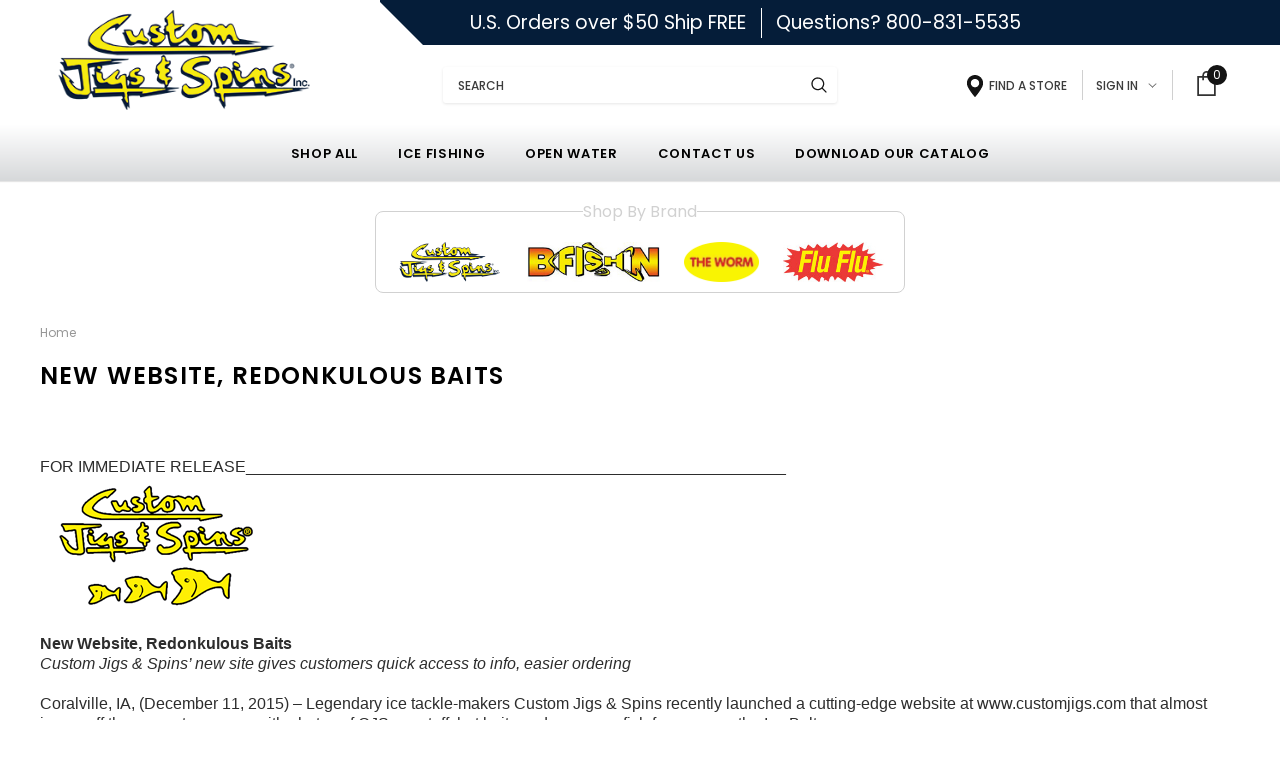

--- FILE ---
content_type: text/html; charset=UTF-8
request_url: https://customjigs.com/pages/press-releases/new-website-redonkulous-baits.html
body_size: 27393
content:
<!DOCTYPE html>
<html class="no-js" lang="en">
    <head>
        <title>Press Release: Custom Jigs New Website &amp; Redonkulous Baits</title>
        <link rel="dns-prefetch preconnect" href="https://cdn11.bigcommerce.com/s-yuhpy" crossorigin><link rel="dns-prefetch preconnect" href="https://fonts.googleapis.com/" crossorigin><link rel="dns-prefetch preconnect" href="https://fonts.gstatic.com/" crossorigin>
        <meta name="keywords" content=" "><meta name="description" content="Check out Custom Jigs &amp; Spins new website which has been redesigned to make it easier to find exactly the baits you want so you can get it and be done fast!"><link rel='canonical' href='https://customjigs.com/pages/press-releases/new-website-redonkulous-baits.html' /><meta name='platform' content='bigcommerce.stencil' />
        
         
        <link href="https://cdn11.bigcommerce.com/s-yuhpy/product_images/favicon.png?t=1446578147" rel="shortcut icon">
        <meta http-equiv="Content-Type" content="text/html; charset=utf-8"/>
        <meta name="theme-color" content="#323232">
        <meta name="viewport" content="width=device-width, initial-scale=1">
        <link href="https://fonts.googleapis.com/css?family=Poppins:600,400&display=swap" rel="stylesheet">
        <link data-stencil-stylesheet href="https://cdn11.bigcommerce.com/s-yuhpy/stencil/290eec80-c906-0138-55b1-0242ac11000c/e/bf1a3580-9e17-013d-f738-523e9b6e229f/css/theme-3f4372d0-c906-0138-057d-0242ac110018.css" rel="stylesheet">
        <!-- Start Tracking Code for analytics_googleanalytics -->

<script>
    (function(i,s,o,g,r,a,m){i['GoogleAnalyticsObject']=r;i[r]=i[r]||function(){
    (i[r].q=i[r].q||[]).push(arguments)},i[r].l=1*new Date();a=s.createElement(o),
    m=s.getElementsByTagName(o)[0];a.async=1;a.src=g;m.parentNode.insertBefore(a,m)
    })(window,document,'script','//www.google-analytics.com/analytics.js','ga');

    ga('create', 'UA-44373620-1', 'customjigs.com');
    ga('send', 'pageview');
    ga('require', 'ecommerce', 'ecommerce.js');

    function trackEcommerce() {
    this._addTrans = addTrans;
    this._addItem = addItems;
    this._trackTrans = trackTrans;
    }
    function addTrans(orderID,store,total,tax,shipping,city,state,country) {
    ga('ecommerce:addTransaction', {
        'id': orderID,
        'affiliation': store,
        'revenue': total,
        'tax': tax,
        'shipping': shipping,
        'city': city,
        'state': state,
        'country': country
    });
    }
    function addItems(orderID,sku,product,variation,price,qty) {
    ga('ecommerce:addItem', {
        'id': orderID,
        'sku': sku,
        'name': product,
        'category': variation,
        'price': price,
        'quantity': qty
    });
    }
    function trackTrans() {
        ga('ecommerce:send');
    }
    var pageTracker = new trackEcommerce();
</script>

<!-- End Tracking Code for analytics_googleanalytics -->

<!-- Start Tracking Code for analytics_googleanalytics4 -->

<script data-cfasync="false" src="https://cdn11.bigcommerce.com/shared/js/google_analytics4_bodl_subscribers-358423becf5d870b8b603a81de597c10f6bc7699.js" integrity="sha256-gtOfJ3Avc1pEE/hx6SKj/96cca7JvfqllWA9FTQJyfI=" crossorigin="anonymous"></script>
<script data-cfasync="false">
  (function () {
    window.dataLayer = window.dataLayer || [];

    function gtag(){
        dataLayer.push(arguments);
    }

    function initGA4(event) {
         function setupGtag() {
            function configureGtag() {
                gtag('js', new Date());
                gtag('set', 'developer_id.dMjk3Nj', true);
                gtag('config', 'G-DRZDLHYLY6');
            }

            var script = document.createElement('script');

            script.src = 'https://www.googletagmanager.com/gtag/js?id=G-DRZDLHYLY6';
            script.async = true;
            script.onload = configureGtag;

            document.head.appendChild(script);
        }

        setupGtag();

        if (typeof subscribeOnBodlEvents === 'function') {
            subscribeOnBodlEvents('G-DRZDLHYLY6', false);
        }

        window.removeEventListener(event.type, initGA4);
    }

    

    var eventName = document.readyState === 'complete' ? 'consentScriptsLoaded' : 'DOMContentLoaded';
    window.addEventListener(eventName, initGA4, false);
  })()
</script>

<!-- End Tracking Code for analytics_googleanalytics4 -->

<!-- Start Tracking Code for analytics_siteverification -->

<meta name="msvalidate.01" content="D63ECC86222DC78B35B7179EED100444" />
<meta name="google-site-verification" content="VbGr5AEQRlldRgdYkqw95g-flDfmaONvTIYY4sy44ck" />
<meta name="google-site-verification" content="57ahdlkqwspH-B2xX8QqZXE3hgGa-g3b6_nhYaocRsY" />

<!-- End Tracking Code for analytics_siteverification -->


<script type="text/javascript" src="https://checkout-sdk.bigcommerce.com/v1/loader.js" defer ></script>
<script type="text/javascript">
var BCData = {};
</script>
<script src='https://cdn.judge.me/widget_preloader.js' defer></script><script>jdgm = window.jdgm || {};jdgm.SHOP_DOMAIN = 'store-yuhpy.mybigcommerce.com'; jdgm.PLATFORM = 'bigcommerce'; jdgm.PUBLIC_TOKEN = 'x7vwvReQLCwv1AR7Zi1b5lQnTEQ';</script><script>"use strict";var params=getParams();if(params.redirect&&params.id){params._ke&&setCookie("__kla_id",params._ke,900);var prevId=localStorage.getItem("prevCartId");params.id!==prevId&&(window.location.href=params.redirect)}function setCookie(e,a,r){var t="";if(r){var i=new Date;i.setTime(i.getTime()+24*r*60*60*1e3),t="; expires="+i.toUTCString()}document.cookie=e+"="+(a||"")+t+"; path=/"}function getParams(){var t={};window.location.href.replace(/[?&]+([^=&]+)=([^&]*)/gi,function(e,a,r){t[a]=decodeURIComponent(r)});return t}</script>
 <script data-cfasync="false" src="https://microapps.bigcommerce.com/bodl-events/1.9.4/index.js" integrity="sha256-Y0tDj1qsyiKBRibKllwV0ZJ1aFlGYaHHGl/oUFoXJ7Y=" nonce="" crossorigin="anonymous"></script>
 <script data-cfasync="false" nonce="">

 (function() {
    function decodeBase64(base64) {
       const text = atob(base64);
       const length = text.length;
       const bytes = new Uint8Array(length);
       for (let i = 0; i < length; i++) {
          bytes[i] = text.charCodeAt(i);
       }
       const decoder = new TextDecoder();
       return decoder.decode(bytes);
    }
    window.bodl = JSON.parse(decodeBase64("[base64]"));
 })()

 </script>

<script nonce="">
(function () {
    var xmlHttp = new XMLHttpRequest();

    xmlHttp.open('POST', 'https://bes.gcp.data.bigcommerce.com/nobot');
    xmlHttp.setRequestHeader('Content-Type', 'application/json');
    xmlHttp.send('{"store_id":"926268","timezone_offset":"-5.0","timestamp":"2025-11-05T10:47:35.46883900Z","visit_id":"1029c150-4cf4-43c7-904f-1404dbc01a8f","channel_id":1}');
})();
</script>

        
        
        
        
        
        <!-- snippet location htmlhead -->
    </head>
    <body class="page-type-page" onload="blockHeight()" onresize="blockHeight()">
        <!-- snippet location header -->
        <div class="icons-svg-sprite"><svg xmlns="http://www.w3.org/2000/svg">
    <defs>
        <path id="stumbleupon-path-1" d="M0,0.0749333333 L31.9250667,0.0749333333 L31.9250667,31.984 L0,31.984" /> </defs>
    <symbol viewBox="0 0 97.713 97.713" id="icon-location">
        <path d="M48.855,0C29.021,0,12.883,16.138,12.883,35.974c0,5.174,1.059,10.114,3.146,14.684
        c8.994,19.681,26.238,40.46,31.31,46.359c0.38,0.441,0.934,0.695,1.517,0.695s1.137-0.254,1.517-0.695
        c5.07-5.898,22.314-26.676,31.311-46.359c2.088-4.57,3.146-9.51,3.146-14.684C84.828,16.138,68.69,0,48.855,0z M48.855,54.659
        c-10.303,0-18.686-8.383-18.686-18.686c0-10.304,8.383-18.687,18.686-18.687s18.686,8.383,18.686,18.687
        C67.542,46.276,59.159,54.659,48.855,54.659z"/>
    </symbol>
    <symbol viewBox="0 0 24 24" id="icon-add">
        <path d="M19 13h-6v6h-2v-6H5v-2h6V5h2v6h6v2z" />
    </symbol>
    <symbol viewBox="0 0 36 36" id="icon-arrow-down">
        <path d="M16.5 6v18.26l-8.38-8.38-2.12 2.12 12 12 12-12-2.12-2.12-8.38 8.38v-18.26h-3z" /> </symbol>
    <symbol viewBox="0 0 12 8" id="icon-chevron-down">
        <path d="M6 6.174l5.313-4.96.23-.214.457.427-.23.214-5.51 5.146L6.03 7 6 6.972 5.97 7l-.23-.214L.23 1.64 0 1.428.458 1l.23.214L6 6.174z" stroke-linecap="square" fill-rule="evenodd" />
    </symbol>
    <symbol viewBox="0 0 24 24" id="icon-chevron-left">
        <path d="M15.41 7.41L14 6l-6 6 6 6 1.41-1.41L10.83 12z" />
    </symbol>
    <symbol viewBox="0 0 24 24" id="icon-chevron-right">
        <path d="M10 6L8.59 7.41 13.17 12l-4.58 4.59L10 18l6-6z" />
    </symbol>
    <symbol viewBox="0 0 24 24" id="icon-close">
        <path d="M19 6.41L17.59 5 12 10.59 6.41 5 5 6.41 10.59 12 5 17.59 6.41 19 12 13.41 17.59 19 19 17.59 13.41 12z" />
    </symbol>
    <symbol viewBox="0 0 28 28" id="icon-envelope">
        <path d="M0 23.5v-12.406q0.688 0.766 1.578 1.359 5.656 3.844 7.766 5.391 0.891 0.656 1.445 1.023t1.477 0.75 1.719 0.383h0.031q0.797 0 1.719-0.383t1.477-0.75 1.445-1.023q2.656-1.922 7.781-5.391 0.891-0.609 1.563-1.359v12.406q0 1.031-0.734 1.766t-1.766 0.734h-23q-1.031 0-1.766-0.734t-0.734-1.766zM0 6.844q0-1.219 0.648-2.031t1.852-0.812h23q1.016 0 1.758 0.734t0.742 1.766q0 1.234-0.766 2.359t-1.906 1.922q-5.875 4.078-7.313 5.078-0.156 0.109-0.664 0.477t-0.844 0.594-0.812 0.508-0.898 0.422-0.781 0.141h-0.031q-0.359 0-0.781-0.141t-0.898-0.422-0.812-0.508-0.844-0.594-0.664-0.477q-1.422-1-4.094-2.852t-3.203-2.227q-0.969-0.656-1.828-1.805t-0.859-2.133z" /> </symbol>
    <symbol viewBox="0 0 430.113 430.114" id="icon-facebook1">
        <path d="M158.081,83.3c0,10.839,0,59.218,0,59.218h-43.385v72.412h43.385v215.183h89.122V214.936h59.805 c0,0,5.601-34.721,8.316-72.685c-7.784,0-67.784,0-67.784,0s0-42.127,0-49.511c0-7.4,9.717-17.354,19.321-17.354 c9.586,0,29.818,0,48.557,0c0-9.859,0-43.924,0-75.385c-25.016,0-53.476,0-66.021,0C155.878-0.004,158.081,72.48,158.081,83.3z"/> </symbol>
    <svg id="icon-facebook" viewBox="0 0 24 24"><path d="M22.675 0h-21.35c-.732 0-1.325.593-1.325 1.325v21.351c0 .731.593 1.324 1.325 1.324h11.495v-9.294h-3.128v-3.622h3.128v-2.671c0-3.1 1.893-4.788 4.659-4.788 1.325 0 2.463.099 2.795.143v3.24l-1.918.001c-1.504 0-1.795.715-1.795 1.763v2.313h3.587l-.467 3.622h-3.12v9.293h6.116c.73 0 1.323-.593 1.323-1.325v-21.35c0-.732-.593-1.325-1.325-1.325z"/></svg>
    <symbol viewBox="0 0 20 28" id="icon-google">
        <path d="M1.734 21.156q0-1.266 0.695-2.344t1.852-1.797q2.047-1.281 6.312-1.563-0.5-0.641-0.742-1.148t-0.242-1.148q0-0.625 0.328-1.328-0.719 0.063-1.062 0.063-2.312 0-3.898-1.508t-1.586-3.82q0-1.281 0.562-2.484t1.547-2.047q1.188-1.031 2.844-1.531t3.406-0.5h6.516l-2.141 1.375h-2.063q1.172 0.984 1.766 2.078t0.594 2.5q0 1.125-0.383 2.023t-0.93 1.453-1.086 1.016-0.922 0.961-0.383 1.031q0 0.562 0.5 1.102t1.203 1.062 1.414 1.148 1.211 1.625 0.5 2.219q0 1.422-0.766 2.703-1.109 1.906-3.273 2.805t-4.664 0.898q-2.063 0-3.852-0.648t-2.695-2.148q-0.562-0.922-0.562-2.047zM4.641 20.438q0 0.875 0.367 1.594t0.953 1.18 1.359 0.781 1.563 0.453 1.586 0.133q0.906 0 1.742-0.203t1.547-0.609 1.141-1.141 0.43-1.703q0-0.391-0.109-0.766t-0.227-0.656-0.422-0.648-0.461-0.547-0.602-0.539-0.57-0.453-0.648-0.469-0.57-0.406q-0.25-0.031-0.766-0.031-0.828 0-1.633 0.109t-1.672 0.391-1.516 0.719-1.070 1.164-0.422 1.648zM6.297 4.906q0 0.719 0.156 1.523t0.492 1.609 0.812 1.445 1.172 1.047 1.508 0.406q0.578 0 1.211-0.258t1.023-0.68q0.828-0.875 0.828-2.484 0-0.922-0.266-1.961t-0.75-2.016-1.313-1.617-1.828-0.641q-0.656 0-1.289 0.305t-1.039 0.82q-0.719 0.922-0.719 2.5z" /> </symbol>
    <symbol id="icon-google-plus" viewBox="0 0 512 512">
       <path d="M291.18,41.358c0,0-104.665,0-139.552,0c-62.562,0-121.443,47.399-121.443,102.303
        c0,56.107,42.647,101.388,106.296,101.388c4.426,0,8.727-0.088,12.938-0.392c-4.13,7.909-7.084,16.817-7.084,26.064
        c0,15.592,8.387,28.233,18.994,38.554c-8.014,0-15.751,0.232-24.194,0.232C59.645,309.508,0,358.863,0,410.041
        c0,50.406,65.386,81.934,142.882,81.934c88.346,0,137.139-50.127,137.139-100.535c0-40.417-11.925-64.621-48.795-90.695
        c-12.612-8.928-36.735-30.644-36.735-43.408c0-14.958,4.269-22.327,26.786-39.919c23.079-18.034,39.413-43.386,39.413-72.873
        c0-35.107-15.635-69.322-44.985-80.611h44.247L291.18,41.358z M242.438,382.742c1.107,4.673,1.71,9.483,1.71,14.39
        c0,40.729-26.246,72.559-101.549,72.559c-53.563,0-92.248-33.908-92.248-74.637c0-39.918,47.982-73.147,101.544-72.568
        c12.5,0.132,24.15,2.144,34.724,5.567C215.694,348.275,236.554,359.699,242.438,382.742z M156.676,230.825
        c-35.958-1.075-70.124-40.222-76.33-87.427c-6.207-47.222,17.901-83.355,53.848-82.287c35.942,1.081,70.124,38.966,76.332,86.176
        C216.728,194.506,192.616,231.901,156.676,230.825z M433.333,141.358v-100H400v100H300v33.333h100v100h33.334v-100h100v-33.333
        H433.333z"/>
    </symbol>
    <symbol id="google-plus" viewBox="0 0 512 512">
        <g> <g> <polygon points="448,224 448,160 416,160 416,224 352,224 352,256 416,256 416,320 448,320 448,256 512,256 512,224 "/> </g> </g><g> <g> <path d="M160,224v64h90.528c-13.216,37.248-48.8,64-90.528,64c-52.928,0-96-43.072-96-96c0-52.928,43.072-96,96-96 c22.944,0,45.024,8.224,62.176,23.168l42.048-48.256C235.424,109.824,198.432,96,160,96C71.776,96,0,167.776,0,256 s71.776,160,160,160s160-71.776,160-160v-32H160z"/> </g> </g></symbol>
    <symbol viewBox="0 0 32 32" id="icon-instagram">
        <path d="M25.522709,13.5369502 C25.7256898,14.3248434 25.8455558,15.1480745 25.8455558,15.9992932 C25.8455558,21.4379334 21.4376507,25.8455558 15.9998586,25.8455558 C10.5623493,25.8455558 6.15416148,21.4379334 6.15416148,15.9992932 C6.15416148,15.1480745 6.27459295,14.3248434 6.4775737,13.5369502 L3.6915357,13.5369502 L3.6915357,27.0764447 C3.6915357,27.7552145 4.24280653,28.3062027 4.92355534,28.3062027 L27.0764447,28.3062027 C27.7571935,28.3062027 28.3084643,27.7552145 28.3084643,27.0764447 L28.3084643,13.5369502 L25.522709,13.5369502 Z M27.0764447,3.6915357 L23.384909,3.6915357 C22.7050083,3.6915357 22.1543028,4.24280653 22.1543028,4.92214183 L22.1543028,8.61509104 C22.1543028,9.29442633 22.7050083,9.84569717 23.384909,9.84569717 L27.0764447,9.84569717 C27.7571935,9.84569717 28.3084643,9.29442633 28.3084643,8.61509104 L28.3084643,4.92214183 C28.3084643,4.24280653 27.7571935,3.6915357 27.0764447,3.6915357 Z M9.84597988,15.9992932 C9.84597988,19.3976659 12.6009206,22.1537374 15.9998586,22.1537374 C19.3987967,22.1537374 22.1543028,19.3976659 22.1543028,15.9992932 C22.1543028,12.6003551 19.3987967,9.84569717 15.9998586,9.84569717 C12.6009206,9.84569717 9.84597988,12.6003551 9.84597988,15.9992932 Z M3.6915357,31.9997173 C1.65296441,31.9997173 0,30.3461875 0,28.3062027 L0,3.6915357 C0,1.6526817 1.65296441,0 3.6915357,0 L28.3084643,0 C30.3473183,0 32,1.6526817 32,3.6915357 L32,28.3062027 C32,30.3461875 30.3473183,31.9997173 28.3084643,31.9997173 L3.6915357,31.9997173 Z" id="instagram-Imported-Layers" /> </symbol>
    <symbol viewBox="0 0 24 24" id="icon-keyboard-arrow-down">
        <path d="M7.41 7.84L12 12.42l4.59-4.58L18 9.25l-6 6-6-6z" />
    </symbol>
    <symbol viewBox="0 0 24 24" id="icon-keyboard-arrow-up">
        <path d="M7.41 15.41L12 10.83l4.59 4.58L18 14l-6-6-6 6z" />
    </symbol>
    <symbol viewBox="0 0 32 32" id="icon-linkedin">
        <path d="M27.2684444,27.2675556 L22.5226667,27.2675556 L22.5226667,19.8408889 C22.5226667,18.0702222 22.4924444,15.792 20.0568889,15.792 C17.5866667,15.792 17.2097778,17.7217778 17.2097778,19.7146667 L17.2097778,27.2675556 L12.4693333,27.2675556 L12.4693333,11.9964444 L17.0186667,11.9964444 L17.0186667,14.0844444 L17.0844444,14.0844444 C17.7173333,12.8835556 19.2657778,11.6177778 21.5742222,11.6177778 C26.3804444,11.6177778 27.2684444,14.7795556 27.2684444,18.8924444 L27.2684444,27.2675556 L27.2684444,27.2675556 Z M7.11822222,9.91022222 C5.59377778,9.91022222 4.36444444,8.67733333 4.36444444,7.15733333 C4.36444444,5.63822222 5.59377778,4.40533333 7.11822222,4.40533333 C8.63644444,4.40533333 9.86844444,5.63822222 9.86844444,7.15733333 C9.86844444,8.67733333 8.63644444,9.91022222 7.11822222,9.91022222 L7.11822222,9.91022222 Z M4.74133333,11.9964444 L9.49244444,11.9964444 L9.49244444,27.2675556 L4.74133333,27.2675556 L4.74133333,11.9964444 Z M29.632,0 L2.36,0 C1.05777778,0 0,1.03288889 0,2.30755556 L0,29.6906667 C0,30.9653333 1.05777778,32 2.36,32 L29.632,32 C30.9368889,32 31.9991111,30.9653333 31.9991111,29.6906667 L31.9991111,2.30755556 C31.9991111,1.03288889 30.9368889,0 29.632,0 L29.632,0 Z" id="linkedin-Fill-4" /> </symbol>
    <symbol viewBox="0 0 34 32" id="icon-pinterest">
        <path d="M1.356 15.647c0 6.24 3.781 11.6 9.192 13.957-0.043-1.064-0.008-2.341 0.267-3.499 0.295-1.237 1.976-8.303 1.976-8.303s-0.491-0.973-0.491-2.411c0-2.258 1.319-3.945 2.962-3.945 1.397 0 2.071 1.041 2.071 2.288 0 1.393-0.895 3.477-1.356 5.408-0.385 1.616 0.817 2.935 2.424 2.935 2.909 0 4.869-3.708 4.869-8.101 0-3.34-2.267-5.839-6.39-5.839-4.658 0-7.56 3.447-7.56 7.297 0 1.328 0.394 2.264 1.012 2.989 0.284 0.333 0.324 0.467 0.221 0.849-0.074 0.28-0.243 0.955-0.313 1.223-0.102 0.386-0.417 0.524-0.769 0.381-2.145-0.869-3.145-3.201-3.145-5.822 0-4.329 3.679-9.519 10.975-9.519 5.863 0 9.721 4.21 9.721 8.729 0 5.978-3.349 10.443-8.285 10.443-1.658 0-3.217-0.889-3.751-1.899 0 0-0.892 3.511-1.080 4.189-0.325 1.175-0.963 2.349-1.546 3.264 1.381 0.405 2.84 0.625 4.352 0.625 8.48 0 15.355-6.822 15.355-15.238s-6.876-15.238-15.355-15.238c-8.48 0-15.356 6.822-15.356 15.238z" /> </symbol>
    <symbol viewBox="0 0 26 28" id="icon-print">
        <path d="M0 21.5v-6.5q0-1.234 0.883-2.117t2.117-0.883h1v-8.5q0-0.625 0.438-1.062t1.062-0.438h10.5q0.625 0 1.375 0.313t1.188 0.75l2.375 2.375q0.438 0.438 0.75 1.188t0.313 1.375v4h1q1.234 0 2.117 0.883t0.883 2.117v6.5q0 0.203-0.148 0.352t-0.352 0.148h-3.5v2.5q0 0.625-0.438 1.062t-1.062 0.438h-15q-0.625 0-1.062-0.438t-0.438-1.062v-2.5h-3.5q-0.203 0-0.352-0.148t-0.148-0.352zM6 24h14v-4h-14v4zM6 14h14v-6h-2.5q-0.625 0-1.062-0.438t-0.438-1.062v-2.5h-10v10zM22 15q0 0.406 0.297 0.703t0.703 0.297 0.703-0.297 0.297-0.703-0.297-0.703-0.703-0.297-0.703 0.297-0.297 0.703z" /> </symbol>
    <symbol viewBox="0 0 24 24" id="icon-remove">
        <path d="M19 13H5v-2h14v2z" />
    </symbol>
    <symbol viewBox="0 0 306 306" id="icon-star">
       <polygon points="153,230.775 247.35,299.625 211.65,187.425 306,121.125 191.25,121.125 153,6.375 114.75,121.125 0,121.125 94.35,187.425 58.65,299.625 "/> </symbol>
    <symbol viewBox="0 0 43 32" id="icon-twitter">
        <path d="M36.575 5.229c1.756-0.952 3.105-2.46 3.74-4.257-1.644 0.882-3.464 1.522-5.402 1.867-1.551-1.495-3.762-2.429-6.209-2.429-4.697 0-8.506 3.445-8.506 7.694 0 0.603 0.075 1.19 0.22 1.753-7.069-0.321-13.337-3.384-17.532-8.039-0.732 1.136-1.152 2.458-1.152 3.868 0 2.669 1.502 5.024 3.784 6.404-1.394-0.040-2.706-0.386-3.853-0.962-0.001 0.032-0.001 0.064-0.001 0.097 0 3.728 2.932 6.837 6.823 7.544-0.714 0.176-1.465 0.27-2.241 0.27-0.548 0-1.081-0.048-1.6-0.138 1.083 3.057 4.224 5.281 7.946 5.343-2.911 2.064-6.579 3.294-10.564 3.294-0.687 0-1.364-0.036-2.029-0.108 3.764 2.183 8.235 3.457 13.039 3.457 15.646 0 24.202-11.724 24.202-21.891 0-0.334-0.008-0.665-0.025-0.995 1.662-1.085 3.104-2.439 4.244-3.982-1.525 0.612-3.165 1.025-4.885 1.211z" /> </symbol>
    <symbol viewBox="0 0 32 32" id="icon-youtube">
        <path d="M31.6634051,8.8527593 C31.6634051,8.8527593 31.3509198,6.64879843 30.3919217,5.67824658 C29.1757339,4.40441487 27.8125088,4.39809002 27.1873503,4.32353816 C22.7118278,4 15.9983092,4 15.9983092,4 L15.984407,4 C15.984407,4 9.27104501,4 4.79536595,4.32353816 C4.17017613,4.39809002 2.80745205,4.40441487 1.59082583,5.67824658 C0.631890411,6.64879843 0.319843444,8.8527593 0.319843444,8.8527593 C0.319843444,8.8527593 0,11.4409393 0,14.0290881 L0,16.4554834 C0,19.0436008 0.319843444,21.6317495 0.319843444,21.6317495 C0.319843444,21.6317495 0.631890411,23.8357417 1.59082583,24.8062935 C2.80745205,26.0801566 4.40557339,26.0398591 5.11736986,26.1733699 C7.67602348,26.4187241 15.9913894,26.4946536 15.9913894,26.4946536 C15.9913894,26.4946536 22.7118278,26.4845401 27.1873503,26.1610333 C27.8125088,26.0864501 29.1757339,26.0801566 30.3919217,24.8062935 C31.3509198,23.8357417 31.6634051,21.6317495 31.6634051,21.6317495 C31.6634051,21.6317495 31.9827789,19.0436008 31.9827789,16.4554834 L31.9827789,14.0290881 C31.9827789,11.4409393 31.6634051,8.8527593 31.6634051,8.8527593 Z M12.6895342,19.39582 L12.6880626,10.4095186 L21.3299413,14.9183249 L12.6895342,19.39582 Z" id="youtube-Imported-Layers" /> </symbol>
    <symbol viewBox="0 0 256 512" id="slick-arrow-next1">
        <path d="M17.525 36.465l-7.071 7.07c-4.686 4.686-4.686 12.284 0 16.971L205.947 256 10.454 451.494c-4.686 4.686-4.686 12.284 0 16.971l7.071 7.07c4.686 4.686 12.284 4.686 16.97 0l211.051-211.05c4.686-4.686 4.686-12.284 0-16.971L34.495 36.465c-4.686-4.687-12.284-4.687-16.97 0z"/></symbol>
    <symbol viewBox="0 0 256 512" id="slick-arrow-prev1">
        <path d="M238.475 475.535l7.071-7.07c4.686-4.686 4.686-12.284 0-16.971L50.053 256 245.546 60.506c4.686-4.686 4.686-12.284 0-16.971l-7.071-7.07c-4.686-4.686-12.284-4.686-16.97 0L10.454 247.515c-4.686 4.686-4.686 12.284 0 16.971l211.051 211.05c4.686 4.686 12.284 4.686 16.97-.001z"/></symbol>
    <symbol id="icon-heart" viewBox="0 0 510 510">
        <path d="M255,489.6l-35.7-35.7C86.7,336.6,0,257.55,0,160.65C0,81.6,61.2,20.4,140.25,20.4c43.35,0,86.7,20.4,114.75,53.55 C283.05,40.8,326.4,20.4,369.75,20.4C448.8,20.4,510,81.6,510,160.65c0,96.9-86.7,175.95-219.3,293.25L255,489.6z"/></symbol>
    <symbol id="icon-heart2" viewBox="0 0 512 512">
        <path d="M458.4 64.3C400.6 15.7 311.3 23 256 79.3 200.7 23 111.4 15.6 53.6 64.3-21.6 127.6-10.6 230.8 43 285.5l175.4 178.7c10 10.2 23.4 15.9 37.6 15.9 14.3 0 27.6-5.6 37.6-15.8L469 285.6c53.5-54.7 64.7-157.9-10.6-221.3zm-23.6 187.5L259.4 430.5c-2.4 2.4-4.4 2.4-6.8 0L77.2 251.8c-36.5-37.2-43.9-107.6 7.3-150.7 38.9-32.7 98.9-27.8 136.5 10.5l35 35.7 35-35.7c37.8-38.5 97.8-43.2 136.5-10.6 51.1 43.1 43.5 113.9 7.3 150.8z" /></symbol>
    <symbol viewBox="0 0 512 512" id="icon-search">
       <path d="M495,466.2L377.2,348.4c29.2-35.6,46.8-81.2,46.8-130.9C424,103.5,331.5,11,217.5,11C103.4,11,11,103.5,11,217.5   S103.4,424,217.5,424c49.7,0,95.2-17.5,130.8-46.7L466.1,495c8,8,20.9,8,28.9,0C503,487.1,503,474.1,495,466.2z M217.5,382.9   C126.2,382.9,52,308.7,52,217.5S126.2,52,217.5,52C308.7,52,383,126.3,383,217.5S308.7,382.9,217.5,382.9z"/></symbol>
    <symbol id="shopping-bag" viewBox="0 0 30 30">
        <path d="M20,6V5c0-2.761-2.239-5-5-5s-5,2.239-5,5v1H4v24h22V6H20z M12,5c0-1.657,1.343-3,3-3s3,1.343,3,3v1h-6V5z M24,28H6V8h4v3 h2V8h6v3h2V8h4V28z"/></symbol>
    <symbol id="sidebar" aria-hidden="true" data-prefix="fas" data-icon="sliders-v" role="img" viewBox="0 0 448 512">
        <path d="M112 96H96V16c0-8.8-7.2-16-16-16H48c-8.8 0-16 7.2-16 16v80H16c-8.8 0-16 7.2-16 16v32c0 8.8 7.2 16 16 16h16v336c0 8.8 7.2 16 16 16h32c8.8 0 16-7.2 16-16V160h16c8.8 0 16-7.2 16-16v-32c0-8.8-7.2-16-16-16zm320 128h-16V16c0-8.8-7.2-16-16-16h-32c-8.8 0-16 7.2-16 16v208h-16c-8.8 0-16 7.2-16 16v32c0 8.8 7.2 16 16 16h16v208c0 8.8 7.2 16 16 16h32c8.8 0 16-7.2 16-16V288h16c8.8 0 16-7.2 16-16v-32c0-8.8-7.2-16-16-16zM272 352h-16V16c0-8.8-7.2-16-16-16h-32c-8.8 0-16 7.2-16 16v336h-16c-8.8 0-16 7.2-16 16v32c0 8.8 7.2 16 16 16h16v80c0 8.8 7.2 16 16 16h32c8.8 0 16-7.2 16-16v-80h16c8.8 0 16-7.2 16-16v-32c0-8.8-7.2-16-16-16z" class=""></path></symbol>
    <symbol id="user" viewBox="0 0 512 512">
        <path d="M437.02,330.98c-27.883-27.882-61.071-48.523-97.281-61.018C378.521,243.251,404,198.548,404,148 C404,66.393,337.607,0,256,0S108,66.393,108,148c0,50.548,25.479,95.251,64.262,121.962 c-36.21,12.495-69.398,33.136-97.281,61.018C26.629,379.333,0,443.62,0,512h40c0-119.103,96.897-216,216-216s216,96.897,216,216 h40C512,443.62,485.371,379.333,437.02,330.98z M256,256c-59.551,0-108-48.448-108-108S196.449,40,256,40 c59.551,0,108,48.448,108,108S315.551,256,256,256z"/></symbol>
    <symbol id="icon-keyboard-arrow-down" viewBox="0 0 407.437 407.437">
        <polygon points="386.258,91.567 203.718,273.512 21.179,91.567 0,112.815 203.718,315.87 407.437,112.815 "/></symbol>
    <symbol id="icon-keyboard-arrow-up" viewBox="0 0 407.436 407.436">
        <polygon points="203.718,91.567 0,294.621 21.179,315.869 203.718,133.924 386.258,315.869 407.436,294.621 "/></symbol>
    <symbol id="slick-arrow-prev2" viewBox="0 0 9 18">
        <polygon points="5.4,11 3.3,9 5.4,7 9,3.3 9,0 7,2 2,7 0,9 2,11 7,16 9,18 9,14.7 "/></symbol>
    <symbol id="slick-arrow-next2" viewBox="0 0 9 18">
        <polygon points="3.6,11 5.7,9 3.6,7 0,3.3 0,0 2,2 7,7 9,9 7,11 2,16 0,18 0,14.7 "/></symbol>
    <symbol viewBox="0 0 17 33" id="slick-arrow-next">
        <title>svg-arrow-next</title><g id="e4eb89a6-f885-43b8-9259-0d6b1516fab0"><g id="_x38_e584754-6657-46f1-a9d8-2cfd6623b552"><g><polygon points="14.9,14.5 0,0 0,3.7 11.1,14.5 13.2,16.5 11.1,18.5 0,29.3 0,33 14.9,18.5 17,16.5 "></polygon></g></g></g>
    </symbol>
    <symbol viewBox="0 0 17 33" id="slick-arrow-prev">
        <title>svg-arrow-prev</title><g id="7f9a1925-e8c7-4614-8787-3c6095a9f6e1" data-name="Layer 2"><g id="c9b7920a-81fa-4bfe-ad13-4da717c6854b" data-name="Layer 1"><g id="c2d982ff-0cf6-4220-b365-47f30d708fea" data-name="e4eb89a6-f885-43b8-9259-0d6b1516fab0"><g id="f51d455e-6b9c-4c4e-96db-a5004582beda" data-name="8e584754-6657-46f1-a9d8-2cfd6623b552"><polygon points="0 16.5 2.1 18.5 17 33 17 29.3 5.9 18.5 3.8 16.5 5.9 14.5 17 3.7 17 0 2.1 14.5 0 16.5"></polygon></g></g></g></g>
    </symbol>
    <symbol id="icon-messenger" viewBox="0 0 24 24"><path d="M12 0c-6.627 0-12 4.975-12 11.111 0 3.497 1.745 6.616 4.472 8.652v4.237l4.086-2.242c1.09.301 2.246.464 3.442.464 6.627 0 12-4.974 12-11.111 0-6.136-5.373-11.111-12-11.111zm1.193 14.963l-3.056-3.259-5.963 3.259 6.559-6.963 3.13 3.259 5.889-3.259-6.559 6.963z"/></symbol>
    <symbol id="icon-snapchat" viewBox="0 0 24 24"><path d="M5.829 4.533c-.6 1.344-.363 3.752-.267 5.436-.648.359-1.48-.271-1.951-.271-.49 0-1.075.322-1.167.802-.066.346.089.85 1.201 1.289.43.17 1.453.37 1.69.928.333.784-1.71 4.403-4.918 4.931-.251.041-.43.265-.416.519.056.975 2.242 1.357 3.211 1.507.099.134.179.7.306 1.131.057.193.204.424.582.424.493 0 1.312-.38 2.738-.144 1.398.233 2.712 2.215 5.235 2.215 2.345 0 3.744-1.991 5.09-2.215.779-.129 1.448-.088 2.196.058.515.101.977.157 1.124-.349.129-.437.208-.992.305-1.123.96-.149 3.156-.53 3.211-1.505.014-.254-.165-.477-.416-.519-3.154-.52-5.259-4.128-4.918-4.931.236-.557 1.252-.755 1.69-.928.814-.321 1.222-.716 1.213-1.173-.011-.585-.715-.934-1.233-.934-.527 0-1.284.624-1.897.286.096-1.698.332-4.095-.267-5.438-1.135-2.543-3.66-3.829-6.184-3.829-2.508 0-5.014 1.268-6.158 3.833z"/></symbol>
    <symbol id="userr" viewBox="0 0 563.43 563.43">
        <path d="M280.79,314.559c83.266,0,150.803-67.538,150.803-150.803S364.055,13.415,280.79,13.415S129.987,80.953,129.987,163.756
        S197.524,314.559,280.79,314.559z M280.79,52.735c61.061,0,111.021,49.959,111.021,111.021S341.851,274.776,280.79,274.776
        s-111.021-49.959-111.021-111.021S219.728,52.735,280.79,52.735z"/>
    <path d="M19.891,550.015h523.648c11.102,0,19.891-8.789,19.891-19.891c0-104.082-84.653-189.198-189.198-189.198H189.198
        C85.116,340.926,0,425.579,0,530.124C0,541.226,8.789,550.015,19.891,550.015z M189.198,380.708h185.034
        c75.864,0,138.313,56.436,148.028,129.524H41.17C50.884,437.607,113.334,380.708,189.198,380.708z"/>
    </symbol>
    <symbol id="icon-fire" viewBox="0 0 384 512"><path fill="currentColor" d="M216 23.858c0-23.802-30.653-32.765-44.149-13.038C48 191.851 224 200 224 288c0 35.629-29.114 64.458-64.85 63.994C123.98 351.538 96 322.22 96 287.046v-85.51c0-21.703-26.471-32.225-41.432-16.504C27.801 213.158 0 261.332 0 320c0 105.869 86.131 192 192 192s192-86.131 192-192c0-170.29-168-193.003-168-296.142z"></path>
    </symbol>
    <symbol id="icon-heart3" viewBox="0 0 455 455">
        <path d="M326.632,10.346c-38.733,0-74.991,17.537-99.132,46.92c-24.141-29.384-60.398-46.92-99.132-46.92
    C57.586,10.346,0,67.931,0,138.714c0,55.426,33.05,119.535,98.23,190.546c50.161,54.647,104.728,96.959,120.257,108.626l9.01,6.769
    l9.01-6.768c15.529-11.667,70.098-53.978,120.26-108.625C421.949,258.251,455,194.141,455,138.714
    C455,67.931,397.414,10.346,326.632,10.346z M334.666,308.974c-41.259,44.948-85.648,81.283-107.169,98.029
    c-21.52-16.746-65.907-53.082-107.166-98.03C61.236,244.592,30,185.717,30,138.714c0-54.24,44.128-98.368,98.368-98.368
    c35.694,0,68.652,19.454,86.013,50.771l13.119,23.666l13.119-23.666c17.36-31.316,50.318-50.771,86.013-50.771
    c54.24,0,98.368,44.127,98.368,98.368C425,185.719,393.763,244.594,334.666,308.974z"/>
<g>
</g>
<g>
</g>
<g>
</g>
<g>
</g>
<g>
</g>
<g>
</g>
<g>
</g>
<g>
</g>
<g>
</g>
<g>
</g>
<g>
</g>
<g>
</g>
<g>
</g>
<g>
</g>
<g>
</g>
    </symbol>
    <symbol id="icon-telephone" viewBox="0 0 29.731 29.731"> 
        <path d="M23.895,29.731c-1.237,0-2.731-0.31-4.374-0.93c-3.602-1.358-7.521-4.042-11.035-7.556 c-3.515-3.515-6.199-7.435-7.558-11.037C-0.307,6.933-0.31,4.245,0.921,3.015c0.177-0.177,0.357-0.367,0.543-0.563 c1.123-1.181,2.392-2.51,4.074-2.45C6.697,0.05,7.82,0.77,8.97,2.201c3.398,4.226,1.866,5.732,0.093,7.478l-0.313,0.31 c-0.29,0.29-0.838,1.633,4.26,6.731c1.664,1.664,3.083,2.882,4.217,3.619c0.714,0.464,1.991,1.166,2.515,0.642l0.315-0.318 c1.744-1.769,3.25-3.296,7.473,0.099c1.431,1.15,2.15,2.272,2.198,3.433c0.069,1.681-1.27,2.953-2.452,4.075 c-0.195,0.186-0.385,0.366-0.562,0.542C26.103,29.424,25.126,29.731,23.895,29.731z M5.418,1C4.223,1,3.144,2.136,2.189,3.141 C1.997,3.343,1.811,3.539,1.628,3.722C0.711,4.638,0.804,7.045,1.864,9.856c1.31,3.472,3.913,7.266,7.33,10.683 c3.416,3.415,7.208,6.018,10.681,7.327c2.811,1.062,5.218,1.152,6.133,0.237c0.183-0.183,0.379-0.369,0.581-0.56 c1.027-0.976,2.192-2.082,2.141-3.309c-0.035-0.843-0.649-1.75-1.825-2.695c-3.519-2.83-4.503-1.831-6.135-0.176l-0.32,0.323 c-0.78,0.781-2.047,0.608-3.767-0.51c-1.193-0.776-2.667-2.038-4.379-3.751c-4.231-4.23-5.584-6.819-4.26-8.146l0.319-0.315 c1.659-1.632,2.66-2.617-0.171-6.138C7.245,1.651,6.339,1.037,5.496,1.001C5.47,1,5.444,1,5.418,1z"/>
    </symbol>
    <symbol id="icon-find" viewBox="0 0 60 60">
    <g>
        <path d="M31.354,26c3.86,0,7-3.141,7-7s-3.14-7-7-7s-7,3.141-7,7S27.494,26,31.354,26z M31.354,14c2.757,0,5,2.243,5,5
            s-2.243,5-5,5s-5-2.243-5-5S28.597,14,31.354,14z"/>
        <path d="M31.177,54.757L46.518,32.6c5.754-7.672,4.921-20.28-1.781-26.982C41.115,1.995,36.299,0,31.177,0
            s-9.938,1.995-13.56,5.617c-6.703,6.702-7.536,19.312-1.804,26.952L31.177,54.757z M19.031,7.031C22.275,3.787,26.589,2,31.177,2
            s8.901,1.787,12.146,5.031c6.049,6.049,6.794,17.437,1.573,24.399L31.177,51.243L17.436,31.4
            C12.236,24.468,12.981,13.08,19.031,7.031z"/>
        <path d="M1,57.586l-0.707,0.707c-0.391,0.391-0.391,1.023,0,1.414C0.488,59.902,0.744,60,1,60s0.512-0.098,0.707-0.293L2.414,59
            c0.391-0.391,0.391-1.023,0-1.414S1.391,57.195,1,57.586z"/>
        <path d="M8.616,52c-0.552,0-1,0.447-1,1s0.448,1,1,1h1.82c0.552,0,1-0.447,1-1s-0.448-1-1-1H8.616z"/>
        <path d="M6.275,53.725c-0.391-0.391-1.023-0.391-1.414,0l-1.287,1.287c-0.391,0.391-0.391,1.023,0,1.414
            c0.195,0.195,0.451,0.293,0.707,0.293s0.512-0.098,0.707-0.293l1.287-1.287C6.666,54.748,6.666,54.115,6.275,53.725z"/>
        <path d="M19.539,52c-0.552,0-1,0.447-1,1s0.448,1,1,1h1.82c0.552,0,1-0.447,1-1s-0.448-1-1-1H19.539z"/>
        <path d="M14.077,52c-0.552,0-1,0.447-1,1s0.448,1,1,1h1.821c0.552,0,1-0.447,1-1s-0.448-1-1-1H14.077z"/>
        <path d="M25,52c-0.552,0-1,0.447-1,1s0.448,1,1,1h1c0.552,0,1-0.447,1-1s-0.448-1-1-1H25z"/>
        <path d="M1,53.758c0.256,0,0.512-0.098,0.707-0.293l3.876-3.876c0.095-0.095,0.199-0.18,0.349-0.272l0.193-0.104
            c0.035-0.021,0.069-0.042,0.106-0.058l0.374-0.115C6.736,49.015,6.868,49,7,49h15c0.552,0,1-0.447,1-1s-0.448-1-1-1H7
            c-0.256,0-0.519,0.026-0.791,0.079C6.113,47.1,6.021,47.128,5.93,47.158l-0.131,0.039c-0.112,0.03-0.224,0.064-0.326,0.106
            c-0.119,0.049-0.231,0.109-0.342,0.173l-0.095,0.052c-0.085,0.043-0.169,0.087-0.257,0.146c-0.221,0.147-0.426,0.316-0.611,0.501
            l-3.876,3.876c-0.391,0.391-0.391,1.023,0,1.414C0.488,53.66,0.744,53.758,1,53.758z"/>
        <path d="M58.293,48.707c0.256,0,0.512-0.098,0.707-0.293l0.707-0.707c0.391-0.391,0.391-1.023,0-1.414s-1.023-0.391-1.414,0
            L57.586,47c-0.391,0.391-0.391,1.023,0,1.414C57.781,48.609,58.037,48.707,58.293,48.707z"/>
        <path d="M54.566,50.02l-1.51,1.51c-0.391,0.391-0.391,1.023,0,1.414c0.195,0.195,0.451,0.293,0.707,0.293s0.512-0.098,0.707-0.293
            l1.51-1.51c0.391-0.391,0.391-1.023,0-1.414S54.957,49.629,54.566,50.02z"/>
        <path d="M47.675,52c-0.553,0-1,0.447-1,1s0.447,1,1,1h2.135c0.553,0,1-0.447,1-1s-0.447-1-1-1H47.675z"/>
        <path d="M41.27,52c-0.552,0-1,0.447-1,1s0.448,1,1,1h2.135c0.552,0,1-0.447,1-1s-0.448-1-1-1H41.27z"/>
        <path d="M36,52c-0.552,0-1,0.447-1,1s0.448,1,1,1h1c0.552,0,1-0.447,1-1s-0.448-1-1-1H36z"/>
        <path d="M58.293,52.535l-3.876,3.876c-0.094,0.094-0.197,0.178-0.347,0.271l-0.188,0.102c-0.04,0.022-0.079,0.047-0.119,0.063
            c-0.031,0.013-0.064,0.02-0.097,0.029l-0.278,0.084C53.261,56.986,53.131,57,53,57H7.89l-1.517,1.221
            c-0.43,0.347-0.499,0.977-0.152,1.406C6.418,59.872,6.708,60,7,60c0.22,0,0.442-0.072,0.626-0.221L8.595,59H53
            c0.26,0,0.524-0.026,0.779-0.078c0.102-0.02,0.198-0.049,0.295-0.081l0.125-0.037c0.112-0.031,0.223-0.064,0.335-0.111
            c0.117-0.049,0.227-0.108,0.337-0.171l0.099-0.054c0.086-0.043,0.17-0.088,0.247-0.14c0.221-0.147,0.428-0.316,0.614-0.503
            l3.876-3.876c0.391-0.391,0.391-1.023,0-1.414S58.684,52.145,58.293,52.535z"/>
        <path d="M39,48c0,0.553,0.448,1,1,1h12.172l3.293-3.293c0.391-0.391,0.391-1.023,0-1.414s-1.023-0.391-1.414,0L51.344,47H40
            C39.448,47,39,47.447,39,48z"/>
    </g>
    <g>
    </g>
    <g>
    </g>
    <g>
    </g>
    <g>
    </g>
    <g>
    </g>
    <g>
    </g>
    <g>
    </g>
    <g>
    </g>
    <g>
    </g>
    <g>
    </g>
    <g>
    </g>
    <g>
    </g>
    <g>
    </g>
    <g>
    </g>
    <g>
    </g>
    </symbol>
    <symbol id="icon-gift" viewBox="0 0 512 512"> 
        <g>
    <g>
        <path d="M467,120h-61.041C415.397,107.456,421,91.871,421,75c0-41.355-33.645-75-75-75c-24.911,0-43.28,8.925-57.809,28.087
            C276.036,44.119,267.148,66.503,256,94.785c-11.148-28.283-20.036-50.666-32.191-66.698C209.28,8.925,190.911,0,166,0
            c-41.355,0-75,33.645-75,75c0,16.871,5.603,32.456,15.041,45H45c-24.813,0-45,20.187-45,45v30c0,19.555,12.541,36.228,30,42.42
            V467c0,24.813,20.187,45,45,45h362c24.813,0,45-20.187,45-45V237.42c17.459-6.192,30-22.865,30-42.42v-30
            C512,140.187,491.813,120,467,120z M283.534,106.74C306.513,48.442,315.249,30,346,30c24.813,0,45,20.187,45,45s-20.187,45-45,45
            h-67.713C280.125,115.385,281.878,110.942,283.534,106.74z M166,30c30.751,0,39.487,18.442,62.466,76.74
            c1.656,4.202,3.409,8.645,5.247,13.26H166c-24.813,0-45-20.187-45-45S141.187,30,166,30z M196,482H75c-8.271,0-15-6.729-15-15V240
            h136V482z M196,210H45c-8.271,0-15-6.729-15-15v-30c0-8.271,6.729-15,15-15h151V210z M286,482h-60V150c3.143,0,42.76,0,60,0V482z
             M452,467c0,8.271-6.729,15-15,15H316V240h136V467z M482,195c0,8.271-6.729,15-15,15H316v-60h151c8.271,0,15,6.729,15,15V195z"/>
    </g>
    </g>
    <g>
    </g>
    <g>
    </g>
    <g>
    </g>
    <g>
    </g>
    <g>
    </g>
    <g>
    </g>
    <g>
    </g>
    <g>
    </g>
    <g>
    </g>
    <g>
    </g>
    <g>
    </g>
    <g>
    </g>
    <g>
    </g>
    <g>
    </g>
    <g>
    </g>
    </symbol>
    <symbol id="icon-video" viewBox="0 0 314.7 314.7">
        <style type="text/css">
        .st0{fill:#f04723;stroke:#f04723;stroke-width:12;stroke-miterlimit:10;}
        .st1{fill:#ffffff;stroke:#ffffff;stroke-width:10;stroke-linejoin:round;stroke-miterlimit:10;}
    </style>
    <g i:extraneous="self">
            <g id="Circle">
                <circle class="st0" cx="157.3" cy="157.3" r="150.4"/>
            </g>
            <g id="Triangle">
                <polygon class="st1" points="108,76.1 248.7,157.3 108,238.6"/>
            </g>
        </g>
    </symbol>
</svg>
</div>
      

        <!-- Sidebar mobile -->
        <div class="themevale_Mobile themevale_MobileSidebar" id="sidebar-mobile">
            <div class="themevale_close">
                <a href="javascript:void(0)" class="close">×</a>
            </div>
            <div class="themevale_MobileContent"></div>
        </div>
        <!-- menu mobile  -->
        <div class="themevale_Mobile themevale_MobileMenu" id="menu-mobile">
            <div class="themevale_close">
                <a href="javascript:void(0)" class="close">×</a>
            </div>
            <div class="themevale_MobileContent"></div>
        </div>
        <!-- login mobile -->
        <div class="themevale_Mobile themevale_MobileAccount" id="account-mobile">
            <div class="themevale_close">
                <a href="javascript:void(0)" class="close">×</a>
            </div>
            <div class="themevale_MobileContent">
                <ul class="navPages">
                            <li class="navPages-item">
                                <p class="navPage-subMenu-action navPages-action navPage-subMenu-title">
                                    <span class="text">
                                        <svg class="icon"><use xlink:href="#userr"/></svg>
                                        Customer Login
                                    </span>
                                </p>
                                <div class="login-content">
                                    <p class="login-intro">If you are already registered, please log in.</p>
                                    <form class="login-form form" action="https://customjigs.com/login.php?action=check_login" method="post">
                                        
                                        
                                        <div class="form-field">
                                            <label class="form-label" for="login_email3">Email Address:</label>
                                            <input class="form-input" name="login_email" id="login_email3" type="email">
                                        </div>
                                        <div class="form-field">
                                            <label class="form-label" for="login_pass3">Password:</label>
                                            <input class="form-input" id="login_pass3" type="password" name="login_pass">
                                        </div>
                                        <div class="form-actions">
                                            <a class="forgot-password" href="/login.php?action=reset_password">Forgot your password?</a>
                                            <input type="submit" class="button button-transparent" value="login">
                                        </div>
                                    </form>
                                </div>
                                <div class="new-customer">
                                        <p class="new-customer-intro">Create your account and enjoy a new shopping experience.</p>
                                        <a class="button button--primary" href="/login.php?action=create_account">Create a new account</a>
                                </div>
                            </li>
                </ul>
            </div>
        </div>

        <div class="dropdown dropdown--quickSearch" id="quickSearch" aria-hidden="true" tabindex="-1" data-prevent-quick-search-close>
    <!-- snippet location forms_search -->
    <form class="form" action="/search.php">
        <fieldset class="form-fieldset">
            <div class="form-field">
                <label class="is-srOnly" for="search_query2">Search</label>
                <input class="form-input" data-search-quick name="search_query" id="search_query2" data-error-message="Search field cannot be empty." placeholder="SEARCH" autocomplete="off">
                <button type="submit"><span class="text">Search</span><svg class="icon"><use xlink:href="#icon-search"></use></svg></button>
            </div>
        </fieldset>
    </form>
    <div class="quickSearchResults" data-bind="html: results"></div>
</div>
<header class="header">

    <div class="themevale_middleHeader-main">
        <div class="top-bar"><div class="BL-corner"></div><div class="top-bar-content"><a href="/shipping-returns/"><span class="top-bar-ship">U.S. Orders over $50 Ship FREE</span></a> <span class="top-bar-phone">Questions? <a href="tel:+18008315535">800-831-5535</a></span></div></div>
        <div class="themevale_middleHeader">
            <div class="middleHeader-item middleHeader-item-mobile text-left">
                <div class="items hidden-md">
                    <a class="mobileMenu-toggle" href="#" data-mobile-menu-toggle="menu">
                        <span class="mobileMenu-toggleIcon">Toggle menu</span>
                    </a>
                </div>

                    <div class="header-logo">
                        <a href="https://customjigs.com/">
            <img class="header-logo-image-unknown-size lazyload" src="https://cdn11.bigcommerce.com/s-yuhpy/stencil/290eec80-c906-0138-55b1-0242ac11000c/e/bf1a3580-9e17-013d-f738-523e9b6e229f/img/loading.svg" data-src="https://cdn10.bigcommerce.com/s-yuhpy/product_images/uploaded_images/custom-jigs-logo.png" alt="Custom Jigs &amp; Spins">
</a>

                    </div>
            </div>
            <div class="middleHeader-item search-bar">
                <div class="items hidden-xs">
                    <div class="search-form">
    <!-- snippet location forms_search -->
    <form class="form" action="/search.php">
        <fieldset class="form-fieldset">
            <div class="form-field">
                <label class="is-srOnly" for="search_query">Search</label>
                <input class="form-input" data-search-quick name="search_query" id="search_query" data-error-message="Search field cannot be empty." placeholder="SEARCH" autocomplete="off">
                <button type="submit"><svg><use xlink:href="#icon-search"></use></svg></button>
            </div>
        </fieldset>
    </form>
    <div class="quickSearchResults" data-bind="html: results"></div>
</div>
    
                </div>
            </div>
            <div class="middleHeader-item middleHeader-item-mobile text-right">
                                <div class="items hidden-md">
                    <a class="search-icon" href="#" data-search="quickSearch" aria-controls="quickSearch" aria-expanded="false">
                        search icon
                        <svg class="icon icon-close"><use xlink:href="#icon-close"></use></svg>
                        <svg class="icon icon-search"><use xlink:href="#icon-search"></use></svg>
                    </a>
                </div>
                                <div class="items hidden-xs">
                    <ul class="navUser-section currencies-nav">
    <li class="navUser-item">
        <a class="navUser-action navUser-action--currencySelector has-dropdown" href="#" data-dropdown="currencySelection" aria-controls="currencySelection" aria-expanded="false"><img src="https://cdn11.bigcommerce.com/s-yuhpy/lib/flags/us.gif" border="0" alt="" role="presentation" /><span>USD <i class="icon" aria-hidden="true"><svg><use xlink:href="#icon-chevron-down" /></svg></i></span></a>
        <ul class="dropdown-menu" id="currencySelection" data-dropdown-content aria-hidden="true" tabindex="-1">
            <li class="dropdown-menu-item">
                <a href="https://customjigs.com/pages/press-releases/new-website-redonkulous-baits.html?setCurrencyId=1">
                    <img src="https://cdn11.bigcommerce.com/s-yuhpy/lib/flags/us.gif" border="0" alt="" role="presentation" /> <strong>US Dollars</strong>
                </a>
            </li>
            <li class="dropdown-menu-item">
                <a href="https://customjigs.com/pages/press-releases/new-website-redonkulous-baits.html?setCurrencyId=2">
                    <img src="https://cdn11.bigcommerce.com/s-yuhpy/lib/flags/ca.gif" border="0" alt="" role="presentation" /> Canadian Dollar
                </a>
            </li>
        </ul>
    </li>
</ul>
                </div>
                <div class="items right-find hidden-xs">
                    <a href="/pages/store-locator.html">
                        <svg class="icon icon-location"><use xlink:href="#icon-location"></use></svg>
                        <span>Find A Store</span>
                    </a>
                </div>
                <div class="items hidden-md">
                    <a class="account-icon" href="javascript:void(0)">
                        Account
                        <svg class="icon"><use xlink:href="#userr"/></svg>
                    </a>
                </div>
                <div class="items sign-in-left hidden-xs">
                            <a class="active-dropdown" href="/login.php"><span>Sign in</span><i class="icon icon-tr" aria-hidden="true"><svg><use xlink:href="#icon-chevron-down"/></svg></i></a>
                            <!-- BEGIN LOGIN POPUP -->
<div class="halo-login-dropdown">
    <div class="text-left">
        <h3>Login</h3>
        <form class="login-popup" id="loginForm" action="https://customjigs.com/login.php?action=check_login" method="post" name="mainLoginForm">
           <fieldset class="form-fieldset">
                <div class="form-field">
                    <input class="form-input" name="login_email" id="login_email" type="email" placeholder="Email address">
                </div>
                <div class="form-field">
                    <input class="form-input" id="login_pass" type="password" name="login_pass" placeholder="Password">
                </div>
                <div class="form-actions">
                    <input type="submit" class="btn button" value="Login">
                    <a class="forgot-password" href="/login.php?action=reset_password">Forgot your password?</a>
                </div>
            </fieldset>
        </form>
        <div class="separated-form">
            
            <a href="/login.php?action=create_account" class="btn button button--primary"><span>Create Account</span></a>
        </div>
    </div>
</div>
<!-- END LOGIN POPUP -->
                </div>
                <div id="top-cart" class="items cart-right top-cart navUser-item--cart">
                    <a
                        class="navUser-action"
                        data-cart-preview
                        data-options="align:right"
                        href="/cart.php">
                        <!-- <span class="navUser-item-cartLabel">Cart</span> -->
                        <div class="navUser-item-cartIcon">
                            <svg><use xlink:href="#shopping-bag"></use></svg><span class="countPill countPill--positive cart-quantity">0</span>
                        </div>
                    </a>
                    <div class="dropdown-cart" id="cart-preview-dropdown" aria-hidden="true"></div>
                </div>

            </div>
        </div>
    </div>
    <div data-content-region="header_bottom"></div>
    <div class="navPages-container">
        <div class="themevale_navPages-item text-left">
                <div class="header-logo">
                    <a href="https://customjigs.com/">
            <img class="header-logo-image-unknown-size lazyload" src="https://cdn11.bigcommerce.com/s-yuhpy/stencil/290eec80-c906-0138-55b1-0242ac11000c/e/bf1a3580-9e17-013d-f738-523e9b6e229f/img/loading.svg" data-src="https://cdn10.bigcommerce.com/s-yuhpy/product_images/uploaded_images/custom-jigs-logo.png" alt="Custom Jigs &amp; Spins">
</a>

                </div>
        </div> 
        <div class="themevale_navPages-item" id="menu" data-menu>
            <nav class="navPages">
    <ul class="navPages-list navPages-list-depth-max">
            <li class="navPages-item navPages-item-category">
                <a class="navPages-action has-subMenu" href="https://customjigs.com/categories.php">
    <span class="text">Shop All</span> <i class="icon navPages-action-moreIcon" aria-hidden="true"><svg><use xlink:href="#icon-chevron-down" /></svg></i>
</a>
<div class="navPage-subMenu" id="navPages-61" aria-hidden="true" tabindex="-1">
    <ul class="navPage-subMenu-list">
            <li class="navPage-subMenu-item">
                    <a class="navPage-subMenu-action navPages-action" href="https://customjigs.com/all-jigs.html"><span class="text">All Jigs</span></a>
            </li>
            <li class="navPage-subMenu-item">
                    <a class="navPage-subMenu-action navPages-action" href="https://customjigs.com/tungsten-jigs/"><span class="text">Tungsten Jigs</span></a>
            </li>
            <li class="navPage-subMenu-item">
                    <a class="navPage-subMenu-action navPages-action" href="https://customjigs.com/plastics.html"><span class="text">Plastics</span></a>
            </li>
            <li class="navPage-subMenu-item">
                    <a class="navPage-subMenu-action navPages-action" href="https://customjigs.com/blades/"><span class="text">Blades</span></a>
            </li>
            <li class="navPage-subMenu-item">
                    <a class="navPage-subMenu-action navPages-action" href="https://customjigs.com/feather.html"><span class="text">Feather</span></a>
            </li>
            <li class="navPage-subMenu-item">
                    <a class="navPage-subMenu-action navPages-action" href="https://customjigs.com/kits.html"><span class="text">Kits</span></a>
            </li>
            <li class="navPage-subMenu-item">
                    <a class="navPage-subMenu-action navPages-action" href="https://customjigs.com/clothing.html"><span class="text">Clothing</span></a>
            </li>
            <li class="navPage-subMenu-item">
                    <a class="navPage-subMenu-action navPages-action" href="https://customjigs.com/accessories.html"><span class="text">Accessories</span></a>
            </li>
    </ul>
</div>
            </li>
            <li class="navPages-item navPages-item-category">
                <a class="navPages-action" href="https://customjigs.com/ice-fishing"><span class="text">Ice Fishing</span></a>
            </li>
            <li class="navPages-item navPages-item-category">
                <a class="navPages-action" href="https://customjigs.com/open-water"><span class="text">Open Water</span></a>
            </li>
            <li class="navPages-item navPages-item-category">
                <a class="navPages-action has-subMenu" href="https://customjigs.com/custom-jigs/">
    <span class="text">Custom Jigs &amp; Spins®</span> <i class="icon navPages-action-moreIcon" aria-hidden="true"><svg><use xlink:href="#icon-chevron-down" /></svg></i>
</a>
<div class="navPage-subMenu" id="navPages-19" aria-hidden="true" tabindex="-1">
    <ul class="navPage-subMenu-list">
            <li class="navPage-subMenu-item">
                    <a class="navPage-subMenu-action navPages-action" href="https://customjigs.com/custom-jigs/hard-body-lures/"><span class="text">Hard Body Ice Fishing Lures</span></a>
            </li>
            <li class="navPage-subMenu-item">
                    <a class="navPage-subMenu-action navPages-action" href="https://customjigs.com/categories/custom-jigs/tungsten-ice-jigs.html"><span class="text">Tungsten Ice Fishing Jigs</span></a>
            </li>
            <li class="navPage-subMenu-item">
                    <a class="navPage-subMenu-action navPages-action" href="https://customjigs.com/custom-jigs/soft-body-lures/"><span class="text">Soft Body Ice Fishing Lures</span></a>
            </li>
            <li class="navPage-subMenu-item">
                    <a class="navPage-subMenu-action navPages-action" href="https://customjigs.com/ice-fishing-plastics/"><span class="text">Ice Fishing Plastics</span></a>
            </li>
            <li class="navPage-subMenu-item">
                    <a class="navPage-subMenu-action navPages-action" href="https://customjigs.com/custom-jigs/kits/"><span class="text">Ice Fishing Kits</span></a>
            </li>
            <li class="navPage-subMenu-item">
                    <a class="navPage-subMenu-action navPages-action" href="https://customjigs.com/custom-jigs/clothing/"><span class="text">Custom Jigs &amp; Spins Clothing</span></a>
            </li>
            <li class="navPage-subMenu-item">
                    <a class="navPage-subMenu-action navPages-action" href="https://customjigs.com/custom-jigs/accessories/"><span class="text">Ice Fishing Accessories</span></a>
            </li>
            <li class="navPage-subMenu-item">
                    <a class="navPage-subMenu-action navPages-action" href="https://customjigs.com/custom-jigs/specials/"><span class="text">Ice Fishing Closeouts</span></a>
            </li>
            <li class="navPage-subMenu-item">
                    <a class="navPage-subMenu-action navPages-action" href="https://customjigs.com/categories/custom-jigs/catalog.html"><span class="text">Catalog</span></a>
            </li>
    </ul>
</div>
            </li>
            <li class="navPages-item navPages-item-category">
                <a class="navPages-action has-subMenu" href="https://customjigs.com/bfishn-tackle/">
    <span class="text">BFishn™ Tackle</span> <i class="icon navPages-action-moreIcon" aria-hidden="true"><svg><use xlink:href="#icon-chevron-down" /></svg></i>
</a>
<div class="navPage-subMenu" id="navPages-22" aria-hidden="true" tabindex="-1">
    <ul class="navPage-subMenu-list">
            <li class="navPage-subMenu-item">
                    <a class="navPage-subMenu-action navPages-action" href="https://customjigs.com/bfishn-tackle/soft-plastics/"><span class="text">Authentx Plastics</span></a>
            </li>
            <li class="navPage-subMenu-item">
                    <a class="navPage-subMenu-action navPages-action" href="https://customjigs.com/categories/bfishn-tackle/h20-precision-jigs.html"><span class="text">H20 Precision Jigs</span></a>
            </li>
            <li class="navPage-subMenu-item">
                    <a class="navPage-subMenu-action navPages-action" href="https://customjigs.com/bfishn-tackle/blade-baits/"><span class="text">Blade Baits</span></a>
            </li>
            <li class="navPage-subMenu-item">
                    <a class="navPage-subMenu-action navPages-action" href="https://customjigs.com/bfishn-tackle/bucktail-jigs/"><span class="text">Bucktail and Tinsel Jigs</span></a>
            </li>
            <li class="navPage-subMenu-item">
                    <a class="navPage-subMenu-action navPages-action" href="https://customjigs.com/bfishn-tackle/draggin-jigs/"><span class="text">Draggin&#x27; Jigs</span></a>
            </li>
            <li class="navPage-subMenu-item">
                    <a class="navPage-subMenu-action navPages-action" href="https://customjigs.com/categories/bfishn-tackle/kits.html"><span class="text">Kits</span></a>
            </li>
            <li class="navPage-subMenu-item">
                    <a class="navPage-subMenu-action navPages-action" href="https://customjigs.com/bfishn-tackle/clothing/"><span class="text">Clothing</span></a>
            </li>
    </ul>
</div>
            </li>
            <li class="navPages-item navPages-item-category">
                <a class="navPages-action" href="https://customjigs.com/the-worm-factory/"><span class="text">The Worm Factory™</span></a>
            </li>
            <li class="navPages-item navPages-item-category">
                <a class="navPages-action has-subMenu" href="https://customjigs.com/flu-flu-lures/">
    <span class="text">Flu Flu® Lures</span> <i class="icon navPages-action-moreIcon" aria-hidden="true"><svg><use xlink:href="#icon-chevron-down" /></svg></i>
</a>
<div class="navPage-subMenu" id="navPages-21" aria-hidden="true" tabindex="-1">
    <ul class="navPage-subMenu-list">
            <li class="navPage-subMenu-item">
                    <a class="navPage-subMenu-action navPages-action" href="https://customjigs.com/categories/flu-flu-lures/flu-flu-jigs.html"><span class="text">Flu Flu Jigs</span></a>
            </li>
    </ul>
</div>
            </li>
                 <li class="navPages-item navPages-item-page">
                    <a class="navPages-action" href="https://customjigs.com/pages/contact-us.html"><span class="text">Contact Us</span></a>
                 </li>
                 <li class="navPages-item navPages-item-page">
                    <a class="navPages-action" href="https://customjigs.com/content/CJS%202025%20Product%20Guide-2sm.pdf"><span class="text">Download Our Catalog</span></a>
                 </li>
    </ul>
    <ul class="navPages-list navPages-list-mobile">
        <li class="navPages-item">
            <a class="navPages-action wishlists" href="/wishlist.php"><span class="text"><svg><use xlink:href="#icon-heart3" /></svg>My Wish Lists</span></a>
        </li>
        <li class="navPages-item giftcertificates">
            <a class="navPages-action" href="/pages/store-locator.html"><span class="text"><svg><use xlink:href="#icon-find"/></svg>Find a store</span></a>
        </li> 
        <li class="navPages-item giftcertificates">
            <a class="navPages-action" href="/giftcertificates.php"><span class="text"><svg><use xlink:href="#icon-gift"/></svg>Gift Certificates</span></a>
        </li>
        <li class="navPages-item phone_number">
            <a class="navPages-action" href="tel:319-545-5447"><span class="text"><svg class="icon"><use xlink:href="#icon-telephone"/></svg>Contact us: 319-545-5447</span></a>
        </li>
            <li class="navPages-item">
                <a id="currency_dropdown" href="#">
                    <img src="https://cdn11.bigcommerce.com/s-yuhpy/lib/flags/us.gif" border="0" alt="" role="presentation" /><span class="text">USD</span>
                    <i class="icon navPages-action-moreIcon" aria-hidden="true"><svg><use xlink:href="#icon-chevron-down" /></svg></i>
                </a>
                <div class="navPage-subMenu">
                    <ul class="navPage-subMenu-list">
                        <li class="navPage-subMenu-item">
                            <a class="navPage-subMenu-action navPages-action" href="https://customjigs.com/pages/press-releases/new-website-redonkulous-baits.html?setCurrencyId=1">
                                <img src="https://cdn11.bigcommerce.com/s-yuhpy/lib/flags/us.gif" border="0" alt="" role="presentation" /> <span class="text"><strong>US Dollars</strong></span>
                            </a>
                        </li>
                        <li class="navPage-subMenu-item">
                            <a class="navPage-subMenu-action navPages-action" href="https://customjigs.com/pages/press-releases/new-website-redonkulous-baits.html?setCurrencyId=2">
                                <img src="https://cdn11.bigcommerce.com/s-yuhpy/lib/flags/ca.gif" border="0" alt="" role="presentation" /> <span class="text">Canadian Dollar</span>
                            </a>
                        </li>
                    </ul>
                </div>
            </li>
        <li class="navPages-item">
                    </li>
    </ul>
</nav>
        </div>
        <div class="themevale_navPages-item text-right">
            <div class="items">
                <a class="navPages-icon" href="#" data-search="quickSearch" aria-controls="quickSearch" aria-expanded="false">
                    <span class="text-hidden">search icon</span>
                    <svg class="icon"><use xlink:href="#icon-search"></use></svg>
                </a>
            </div>
            <div class="items navUser-item--cart top-cart">
                <a
                    class="navPages-icon"
                    data-cart-preview
                    data-options="align:right"
                    href="/cart.php">
                    <span class="text-hidden">cart icon</span>
                    <div class="navUser-item-cartIcon">
                        <svg class="icon"><use xlink:href="#shopping-bag"></use></svg><span class="countPill countPill--positive cart-quantity">0</span>
                    </div>
                </a>
                <div class="dropdown-cart" id="cart-preview-dropdown2" aria-hidden="true"></div>
            </div>
        </div>
    </div>
</header>
<div class="shopBrands">
    <div class="title"><span>Shop By Brand</span></div>
    <a href="/custom-jigs/"><img class="lazyload" src="https://cdn11.bigcommerce.com/s-yuhpy/stencil/290eec80-c906-0138-55b1-0242ac11000c/e/bf1a3580-9e17-013d-f738-523e9b6e229f/img/loading.svg" data-src="https://cdn10.bigcommerce.com/s-yuhpy/product_images/uploaded_images/custom-jigs-logo.png"></a>
    <a href="/bfishn-tackle/"><img class="lazyload" src="https://cdn11.bigcommerce.com/s-yuhpy/stencil/290eec80-c906-0138-55b1-0242ac11000c/e/bf1a3580-9e17-013d-f738-523e9b6e229f/img/loading.svg" data-src="https://cdn10.bigcommerce.com/s-yuhpy/product_images/uploaded_images/bfishin-logo-temp.jpg"></a>
    <a href="/the-worm-factory/"><img class="lazyload" src="https://cdn11.bigcommerce.com/s-yuhpy/stencil/290eec80-c906-0138-55b1-0242ac11000c/e/bf1a3580-9e17-013d-f738-523e9b6e229f/img/loading.svg" data-src="https://cdn10.bigcommerce.com/s-yuhpy/product_images/uploaded_images/worm-logo-temp.png"></a>
    <a href="/flu-flu-lures/"><img class="lazyload" src="https://cdn11.bigcommerce.com/s-yuhpy/stencil/290eec80-c906-0138-55b1-0242ac11000c/e/bf1a3580-9e17-013d-f738-523e9b6e229f/img/loading.svg" data-src="https://cdn10.bigcommerce.com/s-yuhpy/product_images/uploaded_images/fluflu-logo-temp.jpg"></a>
</div>






        <div class="body">
     
    <script>
$( window ).on( "load", function() {
    $('#videoPage iframe').each(function( index ) {
  $(this).wrap('<div class="embed-container" /></div>');
});
$('#videoPage .embed-container').each(function( index ) {
  $(this).wrap('<div class="videoWidth" /></div>').delay(100);
});
});
</script>
<div class="page-heading-wrapper-2">
    <div class="themevale_container">
        <ul class="breadcrumbs" itemscope itemtype="http://schema.org/BreadcrumbList">
        <li class="breadcrumb is-active" itemprop="itemListElement" itemscope itemtype="http://schema.org/ListItem">
                <a href="https://customjigs.com/" class="breadcrumb-label" itemprop="item"><span itemprop="name">Home</span></a>
            <meta itemprop="position" content="0" />
        </li>
</ul>
        <h1 class="page-heading">New Website, Redonkulous Baits</h1>
    </div>
</div>
<main class="page">
    <div class="themevale_container">
        <div class="page-content">
                <p><p><span style="font-family: tahoma,arial,helvetica,sans-serif;">FOR IMMEDIATE RELEASE____________________________________________________________</span><br /><span style="font-family: tahoma,arial,helvetica,sans-serif;"><img class="__mce_add_custom__" title="logo-email.png" src="https://cdn11.bigcommerce.com/s-yuhpy/product_images/uploaded_images/logo-email.png" alt="logo-email.png" width="234" height="133" /></span></p>
<p><span style="font-family: tahoma,arial,helvetica,sans-serif;"><strong>New Website, Redonkulous Baits</strong></span><br /><span style="font-family: tahoma,arial,helvetica,sans-serif;"><em>Custom Jigs &amp; Spins&rsquo; new site gives customers quick access to info, easier ordering</em></span><br /><span style="font-family: tahoma,arial,helvetica,sans-serif;">&nbsp;</span><br /><span style="font-family: tahoma,arial,helvetica,sans-serif;">Coralville, IA, (December 11, 2015) &ndash; Legendary ice tackle-makers Custom Jigs &amp; Spins recently launched a cutting-edge website at www.customjigs.com that almost jumps off the computer screen with photos of CJS pro staff, hot baits and gorgeous fish from across the Ice Belt.</span></p>
<p><span style="font-family: tahoma,arial,helvetica,sans-serif;"><a href="https://customjigs.com/catalog/"><img class="__mce_add_custom__" title="custom1.jpeg" src="https://cdn11.bigcommerce.com/s-yuhpy/product_images/uploaded_images/custom1.jpeg" alt="custom1.jpeg" width="648" height="495" /></a></span></p>
<p><span style="font-family: tahoma,arial,helvetica,sans-serif;">And along with a new site, Custom Jigs &amp; Spins also replaced their long-standing catalog with the sexiest catalog on ice, their 2016 Product Guide, chock full of baits and tips on how to fish &lsquo;em. It&rsquo;s available as a <a href="https://customjigs.com/catalog/">FREE download</a>.</span><br /><span style="font-family: tahoma,arial,helvetica,sans-serif;">&nbsp;</span><br /><span style="font-family: tahoma,arial,helvetica,sans-serif;">Yep, the kind of stuff that gets our blood pumping &ndash; especially as we wait for temps to drop. But rest assured, the Ice is coming &hellip;</span><br /><span style="font-family: tahoma,arial,helvetica,sans-serif;">&nbsp;</span><br /><span style="font-family: tahoma,arial,helvetica,sans-serif;">Turning lemons into lemonade, now is the perfect time to re-stock your box with CJS faves and peruse&nbsp; brand-new offerings like the <a href="https://customjigs.com/rotating-power-minnow/">Rotating Power Minnow (RPM)</a> and Pro Series Slender Spoons in new <a href="https://customjigs.com/products/pro-glow-pro-series-slender-spoon.html">Pro-Glow patterns</a> for 2016! Don&rsquo;t be caught with your bibs down &hellip;You&rsquo;ll find the new site offers quick access to product info and a much easier, streamlined ordering process. You can even set up a &ldquo;Wish List&rdquo; to build your order over several visits.</span></p>
<p><span style="font-family: tahoma,arial,helvetica,sans-serif;"><img class="__mce_add_custom__" title="custom2.jpeg" src="https://cdn11.bigcommerce.com/s-yuhpy/product_images/uploaded_images/custom2.jpeg" alt="custom2.jpeg" width="648" height="465" /></span></p>
<p><span style="font-family: tahoma,arial,helvetica,sans-serif;">Plus, click on the &ldquo;More&rdquo; button and you&rsquo;ll find a giant library of videos, fishing articles and press releases! Good stuff to satiate your hardwater lust while we monitor the mercury!</span><br /><span style="font-family: tahoma,arial,helvetica,sans-serif;">&nbsp;</span><br /><span style="font-family: tahoma,arial,helvetica,sans-serif;">Customers will also find easy access to <a href="https://customjigs.com/custom-jigs/kits/">Complete Ice Fishing Kits</a>, Ice Fishing Accessories, Custom Jigs &amp; Spins Clothing, and deep discounts in the Ice Fishing Closeouts section.</span><br /><span style="font-family: tahoma,arial,helvetica,sans-serif;">&nbsp;</span><br /><span style="font-family: tahoma,arial,helvetica,sans-serif;">Still fishing walleyes in open water? Jump over to the <a href="https://customjigs.com/bfishn-tackle/">B FISH N Tackle</a> site from the &ldquo;4 Shops &ndash; 1 Cart&rdquo; dropdown at the top of www.customjigs.com! There you&rsquo;ll find MVP cold-water walleye soft plastics like the Moxi, Pulse-R, K-Grub and Ringworm, as well as the must-have B3 Bladebait. </span><br /><span style="font-family: tahoma,arial,helvetica,sans-serif;">&nbsp;</span><br /><span style="font-family: tahoma,arial,helvetica,sans-serif;">"Our goal with the new site and catalog was to make learning about, selecting and ordering Custom Jigs &amp; Spins baits easier. For example, when you click on a bait you can model all the colors of that bait to pick exactly the right pattern for where you fish,&rdquo; says Custom Jigs &amp; Spin&rsquo;s head honcho Bob Gillispie. &ldquo;And to be honest, both the catalog and site needed a facelift with photos of our customers and Pro Staff catching fish across the Ice Belt!&rdquo;</span></p>
<p><span style="font-family: tahoma,arial,helvetica,sans-serif;"><img class="__mce_add_custom__" title="custom3.jpeg" src="https://cdn11.bigcommerce.com/s-yuhpy/product_images/uploaded_images/custom3.jpeg" alt="custom3.jpeg" width="648" height="606" /></span></p>
<p><span style="font-family: tahoma,arial,helvetica,sans-serif;">ABOUT</span><br /><span style="font-family: tahoma,arial,helvetica,sans-serif;">Custom Jigs &amp; Spins started almost 30 years ago producing high quality ice fishing lures. We continue today by improving our existing lures and developing new ones with input from our Pro-Staff and suggestions from serious ice anglers. We're extremely proud that some of our newest lures, as well as many of our tried and true favorites like the Ratso, Shrimpo, Nuclear Ant and Rat Finkee, have crossed over into the open water market.</span><br /><span style="font-family: tahoma,arial,helvetica,sans-serif;">&nbsp;</span><br /><span style="font-family: tahoma,arial,helvetica,sans-serif;">We at Custom Jigs &amp; Spins, Inc. use only the highest quality raw materials including Owner and Mustad hooks. Most all of our lures are hand painted with a super hard finish and paint free eyes.&rdquo;</span><br /><span style="font-family: tahoma,arial,helvetica,sans-serif;">&nbsp;</span><br /><span style="font-family: tahoma,arial,helvetica,sans-serif;">Our other quality brands include <a href="https://customjigs.com/bfishn-tackle/">B FISH N Tackle</a>, <a href="https://customjigs.com/flu-flu-lures/">Flu Flu&reg;</a>, <a href="https://customjigs.com/the-worm-factory/">The Worm&reg;</a>, Rippin Lips and Vertigo Tackle&reg;.</span></p></p>
        </div>
    </div>
</main>

    <div id="modal" class="modal" data-reveal data-prevent-quick-search-close>
    <a href="#" class="modal-close" aria-label="Close" role="button">
        <span aria-hidden="true">&#215;</span>
    </a>
    <div class="modal-content"></div>
    <div class="loadingOverlay"></div>
</div>
</div>
        <footer class="footer">
    <div class="themevale_mainFooter">
        <div class="themevale_container">
            <div class="themevale_middleFooter">
                <div class="themevale-infoFooter">
                    <div class="footer-info-col footer-info-col--small footer-dropdownmobile">
                        <h5 class="footer-info-heading">Categories</h5>
                        <ul class="footer-info-list">
                                <li>
                                    <a href="https://customjigs.com/categories.php">Shop All</a>
                                </li>
                                <li>
                                    <a href="/ice-fishing">Ice Fishing</a>
                                </li>
                                <li>
                                    <a href="/open-water">Open Water</a>
                                </li>
                        </ul>
                    </div>
                    <div class="footer-info-col footer-info-col--small footer-dropdownmobile">
                        <h5 class="footer-info-heading">Popular Brands</h5>
                        <ul class="footer-info-list">
                                <li>
                                    <a href="/custom-jigs/">Custom Jigs</a>
                                </li>
                                <li>
                                    <a href="/bfishn-tackle/">BFishn Tackle</a>
                                </li>
                                <li>
                                    <a href="/the-worm-factory/">The Worm</a>
                                </li>
                                <li>
                                    <a href="/flu-flu-lures/">Flu Flu Lures</a>
                                </li>
                        </ul>
                    </div>
                    <div class="footer-info-col footer-info-col--small footer-dropdownmobile">
                        <h5 class="footer-info-heading">Navigate</h5>
                        <ul class="footer-info-list">
                            <li><a href="/our-brand-pros.html">Our Brand Pros</a></li>
                            <li><a href="/blog/">Fishing Articles</a></li>
                            <li><a href="/videos/">Videos</a></li>
                            <li><a href="/press-releases.html">Press Releases</a></li>
                            <li><a href="/sitemap.php">Sitemap</a></li>
                        </ul>
                    </div>
                    <div class="footer-info-col footer-info-col--small footer-dropdownmobile">
                        <h5 class="footer-info-heading">Customer Service</h5>
                        <ul class="footer-info-list">
                            <li><a href="/pages/contact-us.html">Contact Us</a></li>
                            <li><a href="/shipping-returns/">Shipping & Returns</a></li>
                            <li><a href="/categories/custom-jigs/catalog.html">Catalog</a></li>
                            <li><a href="/pages/store-locator.html">Store Locator</a></li>
                            <li><a href="/giftcertificates.php">Gift Certificates</a></li>
                            <li><a href="/login.php?from=wishlist.php?">My Wishlist</a></li>
                            <li><a href="tel:+18008315535">Call Us 800-831-5535</a></li>
                        </ul>
                    </div>
                                        <div class="footer-info-col footer-info-col--small footer-dropdownmobile">
                        <h5 class="footer-info-heading">Follow Us</h5>
                        <ul class="footer-info-list social">
                                <li>
                                    <a href="https://www.facebook.com/customjigs/" target="_blank">Custom Jigs on Facebook</a>
                                </li>
                                <li>
                                    <a href="https://www.facebook.com/BFishn-Tackle-200291240103900/" target="_blank">BFish'N on Facebook</a>
                                </li>
                                <li>
                                    <a href="https://www.instagram.com/customjigsspins/" target="_blank">Custom Jigs on Instagram</a>
                                </li>
                                <li>
                                    <a href="https://www.instagram.com/bfishn_authentx/" target="_blank">BFish'N on Instagram</a>
                                </li>
                                   <li>
                                    <a href="https://www.youtube.com/c/CustomJigsSpinsInc" target="_blank">Custom Jigs on YouTube</a>
                                </li> 
                                   <li><a href="https://twitter.com/CustomJigsSpins" target="_blank">Custom Jigs on Twitter</a></li>
                        </ul>
                    </div>
                    <div class="themevale-bottom-infoFooter">
                        <div class="footer-info-col footer-info-col--medium">
                            <div class="sub-form">
                                    <h5 class="footer-info-heading">Subscribe to our Newsletter</h5>
<form class="form" action="/subscribe.php" method="post">
    <fieldset class="form-fieldset">
        <input type="hidden" name="action" value="subscribe">
        <input type="hidden" name="nl_first_name" value="">
        <input type="hidden" name="check" value="1">
        <div class="form-field">
            <label class="form-label is-srOnly" for="nl_email">Email Address</label>
            <div class="form-prefixPostfix wrap">
                <input class="form-input" id="nl_email1" name="nl_email" type="email" value="" placeholder="Your email address">
                <button class="button form-prefixPostfix-button--postfix" type="submit"><i class="fa fa-chevron-right" aria-hidden="true"></i></button>
            </div>
        </div>
    </fieldset>
</form>
                            </div>
                            
                        </div>
                         <div class="footer-info-col footer-info-col--medium">
                                         <div class="themevale_logo">
                    <div class="payment-wrapper">
        <ul>
        	<li>
        		<a href="#"><img class="lazyload" data-src="https://cdn11.bigcommerce.com/s-yuhpy/stencil/290eec80-c906-0138-55b1-0242ac11000c/e/bf1a3580-9e17-013d-f738-523e9b6e229f/img/icon-visa.png" src="https://cdn11.bigcommerce.com/s-yuhpy/stencil/290eec80-c906-0138-55b1-0242ac11000c/e/bf1a3580-9e17-013d-f738-523e9b6e229f/img/loading.svg" alt=""></a>
        	</li>
        	<li>
        		<a href="#"><img class="lazyload" data-src="https://cdn11.bigcommerce.com/s-yuhpy/stencil/290eec80-c906-0138-55b1-0242ac11000c/e/bf1a3580-9e17-013d-f738-523e9b6e229f/img/MasterCard.png" src="https://cdn11.bigcommerce.com/s-yuhpy/stencil/290eec80-c906-0138-55b1-0242ac11000c/e/bf1a3580-9e17-013d-f738-523e9b6e229f/img/loading.svg" alt=""></a>
        	</li>
        	<li>
        		<a href="#"><img class="lazyload" data-src="https://cdn11.bigcommerce.com/s-yuhpy/stencil/290eec80-c906-0138-55b1-0242ac11000c/e/bf1a3580-9e17-013d-f738-523e9b6e229f/img/American-Express.png" src="https://cdn11.bigcommerce.com/s-yuhpy/stencil/290eec80-c906-0138-55b1-0242ac11000c/e/bf1a3580-9e17-013d-f738-523e9b6e229f/img/loading.svg" alt=""></a>
        	</li>
        	<li>
        		<a href="#"><img class="lazyload" data-src="https://cdn11.bigcommerce.com/s-yuhpy/stencil/290eec80-c906-0138-55b1-0242ac11000c/e/bf1a3580-9e17-013d-f738-523e9b6e229f/img/Discover.png" src="https://cdn11.bigcommerce.com/s-yuhpy/stencil/290eec80-c906-0138-55b1-0242ac11000c/e/bf1a3580-9e17-013d-f738-523e9b6e229f/img/loading.svg" alt=""></a>
        	</li>
        	<li>
        		<a href="#"><img class="lazyload" data-src="https://cdn11.bigcommerce.com/s-yuhpy/stencil/290eec80-c906-0138-55b1-0242ac11000c/e/bf1a3580-9e17-013d-f738-523e9b6e229f/img/PayPal.png" src="https://cdn11.bigcommerce.com/s-yuhpy/stencil/290eec80-c906-0138-55b1-0242ac11000c/e/bf1a3580-9e17-013d-f738-523e9b6e229f/img/loading.svg" alt=""></a>
        	</li>
        </ul>
    </div>
            </div>
                        </div>
                    </div>
                </div>
               
            </div>
        </div>
    </div>
    <div class="themevale_bottomFooter">
        <div class="themevale_container">
            
                <div class="footer-copyright">
                    <p class="powered-by"><span class="address">402 Westcor Drive<br>
Coralville, IA<br>
52241</span><br>&copy; 2025 Custom Jigs &amp; Spins. All Rights Reserved.</p>
                </div>

        </div>
    </div>
</footer>
     <div id="back-to-top">
        <a href="javascript:void(0)" class="fade-out"><i class="fa fa-angle-up"></i></a>
    </div>

        <div class="bg-mobile"></div>

        <script>window.__webpack_public_path__ = "https://cdn11.bigcommerce.com/s-yuhpy/stencil/290eec80-c906-0138-55b1-0242ac11000c/e/bf1a3580-9e17-013d-f738-523e9b6e229f/dist/";</script>
        <script src="https://cdn11.bigcommerce.com/s-yuhpy/stencil/290eec80-c906-0138-55b1-0242ac11000c/e/bf1a3580-9e17-013d-f738-523e9b6e229f/dist/theme-bundle.main.js"></script>
        <script>
            window.stencilBootstrap("page", "{\"themeSettings\":{\"recently_bought_text_name\":\"Someone purchased a\",\"button--out-of-stock-borderColor\":\"#f2f2f2\",\"submenu-level2-background-color\":\"#2d2d2d\",\"homepage_new_products_column_count\":4,\"button--transparent-borderColorHover\":\"#000000\",\"recently_bought_customer_name9\":\"Newcastle, United States\",\"fontSize-root\":16,\"show_accept_amex\":true,\"homepage_top_products_count\":5,\"card-out-of-stock-button-bgColor-hover\":\"#f8f8f8\",\"button--transparent-colorHover\":\"#ffffff\",\"brandpage_products_per_page\":20,\"color-secondaryDarker\":\"#cccccc\",\"color-textBase--active\":\"#e7040f\",\"color-header-text-middle-hover\":\"#3c3c3c\",\"newsletter-popup-social-icon-color-hover\":\"#141414\",\"show_powered_by\":false,\"button--primary-borderColorHover\":\"#001165\",\"footer-titleColor\":\"#ffffff\",\"brand_size\":\"300x150\",\"recently_bought_customer_name2\":\"Sydney, United States\",\"fontSize-h4\":20,\"checkRadio-borderColor\":\"#cccccc\",\"color-primaryDarker\":\"#323232\",\"button--primary-borderColor\":\"#000B42\",\"newsletter-popup-title-background-color\":\"#000000\",\"submenu-level2-icon-background-color\":\"#969696\",\"color-textLink--hover\":\"#295CCC\",\"recently_bought_changeSlides\":10,\"button--btnATC-borderColorHover\":\"#001165\",\"pdp-sale-price-label\":\"Now:\",\"footer-fontColor\":\"#ffffff\",\"themevale_NewsletterPopup\":false,\"productpage_reviews_count\":3,\"logo_size\":\"original\",\"footer-backgroundColor\":\"#141414\",\"navPages-color\":\"#000000\",\"newsletter-button-background-color\":\"#141414\",\"show_accept_paypal\":false,\"logo-font\":\"Google_Poppins_600\",\"button--btnATC-borderColor\":\"#000B42\",\"newsletter-popup-button-border-color-hover\":\"#e7040f\",\"pdp-retail-price-label\":\"MSRP:\",\"themevale_RecentlyBought\":false,\"background-color-label-hot\":\"#f79900\",\"carousel-dot-color\":\"#323232\",\"button--disabled-backgroundColor\":\"#cccccc\",\"megamenu-bottom-background-color\":\"#d2f2f1\",\"color_background_icon_cart_counter\":\"#323232\",\"carousel-button-border-background-color\":\"#000000\",\"blockquote-cite-font-color\":\"#999999\",\"categorypage_products_per_page\":12,\"button--checkout-backgroundColorHover\":\"#001165\",\"themevale_megamenu\":false,\"container-fill-base\":\"#ffffff\",\"homepage_featured_products_column_count\":4,\"button--default-color\":\"#000B42\",\"pace-progress-backgroundColor\":\"#999999\",\"color-textLink--active\":\"#000000\",\"button--btnATC-colorHover\":\"#ffffff\",\"spinner-borderColor-dark\":\"#999999\",\"color-textHeading\":\"#000000\",\"show_accept_discover\":true,\"restrict_to_login\":false,\"themevale_brandlayout\":\"Grid\",\"input-font-color\":\"#666666\",\"carousel-title-color\":\"#000000\",\"select-bg-color\":\"#ffffff\",\"color_text_product_sale_badges\":\"#ffffff\",\"card-out-of-stock-button-text-color-hover\":\"#969696\",\"carousel-arrow-bgColor\":\"#ffffff\",\"show_accept_mastercard\":true,\"footer-backgroundColorBottom\":\"#141414\",\"instagram-title-background-color\":\"#000000\",\"color_background_icon_location\":\"#141414\",\"newsletter-popup-social-icon-color\":\"#141414\",\"homepage_new_products_count\":20,\"color-label-hot\":\"#ffffff\",\"button--disabled-color\":\"#ffffff\",\"color-primaryDark\":\"#666666\",\"navPages-subMenu-backgroundColor\":\"#ffffff\",\"recently_bought_productID\":\"147,148,149,150,151\",\"newsletter-input-background-color\":\"#ffffff\",\"body-font\":\"Google_Poppins_400\",\"background-color-text-form-seach-top\":\"#3c3c3c\",\"color-grey\":\"#999999\",\"banner-top-text-background-color-hover\":\"#ffffff\",\"newsletter-popup-input-bgColor\":\"#ffffff\",\"recently_bought_customer_name6\":\"Goulburn, United States\",\"newsletter-popup-background-color\":\"#ffffff\",\"button--primary-backgroundColor\":\"#000000\",\"checkRadio-color\":\"#323232\",\"brandsaz-text-background-color\":\"#000000\",\"show_product_dimensions\":false,\"card-figcaption-button-background\":\"#ffffff\",\"button--default-borderColor\":\"#000B42\",\"headings-font\":\"Google_Poppins_600\",\"label-backgroundColor\":\"#cccccc\",\"customers_view_icon_background_color\":\"#2d2d2d\",\"themevale_BackTop\":true,\"button--primary-backgroundColorHover\":\"#001165\",\"icon-color-hover\":\"#000000\",\"brand-background-color\":\"#fafafa\",\"megamenu-text-bottom-background-color\":\"#141414\",\"pdp-non-sale-price-label\":\"Was:\",\"button--disabled-borderColor\":\"transparent\",\"label-color\":\"#ffffff\",\"select-arrow-color\":\"#757575\",\"logo_fontSize\":28,\"alert-backgroundColor\":\"#ffffff\",\"default_image_brand\":\"/assets/img/BrandDefault.gif\",\"themevale_stickyHeader\":true,\"carousel-button-text-background-color-hover\":\"#000000\",\"card-title-color\":\"#000000\",\"card-out-of-stock-button-border-color\":\"#f8f8f8\",\"color-label-sale\":\"#ffffff\",\"button--out-of-stock-backgroundColorHover\":\"#f2f2f2\",\"color_background_product_out_badges\":\"#f0f0f0\",\"fontSize-h5\":15,\"product_size\":\"400x400\",\"newsletter-button-border-background-color-hover\":\"#141414\",\"product_list_display_mode\":\"grid\",\"card-out-of-stock-button-text-color\":\"#969696\",\"button--btnATC-backgroundColor\":\"#000B42\",\"newsletter-popup-text-dont-show-color\":\"#8d8d8d\",\"button--btnATC-backgroundColorHover\":\"#001165\",\"homepage_show_carousel\":true,\"newsletter-popup-button-text-placehoder-color\":\"#2d2d2d\",\"banner-top-text-background-color\":\"#ffffff\",\"carousel-arrow-borderColor\":\"#ffffff\",\"header-backgroundColor\":\"#ffffff\",\"button-quick-view-background-color-hover\":\"#000000\",\"color-greyDarkest\":\"#000000\",\"color_background_icon_cart_counter_hover\":\"#323232\",\"price_ranges\":true,\"sold-product-text-background-color\":\"#e7040f\",\"productpage_videos_count\":8,\"color-greyDark\":\"#666666\",\"themevale_customers_view\":false,\"footer-text-heading-Color\":\"#ffffff\",\"button--default-borderColorActive\":\"#757575\",\"background-color-cart-header\":\"#141414\",\"number_hours\":\"10,15,16,17,18,20,25,35\",\"button--checkout-color\":\"#ffffff\",\"themevale_RecentlyBought_mobile\":false,\"themevale_map\":true,\"halothemes_lazy_loading_effect\":true,\"icon-ratingFull\":\"#ffc50a\",\"default_image_gift_certificate\":\"/assets/img/GiftCertificate.png\",\"instagram-arrow-background-color\":\"#000000\",\"color-textBase--hover\":\"#e7040f\",\"color-errorLight\":\"#ffdddd\",\"background-color-header-middle\":\"#FFFFFF\",\"customers_view_productID\":\"283,100,59,11,14,185,193,165,50,38,99,112,46,10,125,200,250,18\",\"blog_size\":\"956x520\",\"shop_by_price_visibility\":true,\"button--product-color\":\"#ffffff\",\"button--checkout-borderColorHover\":\"#001165\",\"color-warningLight\":\"#fffdea\",\"show_product_weight\":true,\"button--default-colorActive\":\"#ffffff\",\"button-quick-view-background-color\":\"#ffffff\",\"background-color-icon-form-seach-top-hover\":\"#141414\",\"color-info\":\"#666666\",\"card-out-of-stock-button-border-color-hover\":\"#f8f8f8\",\"newsletter-popup-button-bgColor-hover\":\"#e7040f\",\"button--out-of-stock-backgroundColor\":\"#f2f2f2\",\"show_product_quick_view\":false,\"button--default-borderColorHover\":\"#000B42\",\"hide_content_navigation\":false,\"color-header-text-middle\":\"#3c3c3c\",\"show_copyright_footer\":true,\"swatch_option_size\":\"22x22\",\"button-quick-view-text-background-color\":\"#000000\",\"recently_bought_customer_name5\":\"Cessnock, United States\",\"carousel-description-color\":\"#000000\",\"newsletter-input-placeholder-background-color\":\"#a3a3a3\",\"footer-border-line-backgroundColor\":\"#555555\",\"pdp-price-label\":\"\",\"card-out-of-stock-button-bgColor\":\"#f8f8f8\",\"fontSize-h2\":25,\"background-color-icon-form-seach-top\":\"#141414\",\"button--product-borderColor\":\"#323232\",\"button--transparent-backgroundColorHover\":\"#000000\",\"button--out-of-stock-color\":\"#969696\",\"color-textBase\":\"#2d2d2d\",\"newsletter-popup-sub-title-background-color\":\"#000000\",\"color-warning\":\"#f1a500\",\"newsletter-popup-title-line-background-color\":\"#e9446e\",\"productgallery_size\":\"400x400\",\"customers_text_productID\":\"customers are viewing this product\",\"newsletter-button-border-background-color\":\"#141414\",\"alert-color\":\"#323232\",\"carousel-button-border-background-color-hover\":\"#000000\",\"newsletter-popup-button-text-color\":\"#ffffff\",\"card-figcaption-button-color\":\"#323232\",\"searchpage_products_per_page\":20,\"color-textSecondary--active\":\"#000000\",\"breadcrumb-background-color\":\"#979797\",\"storeName-color\":\"#323232\",\"instagram-description-background-color\":\"#e7040f\",\"color_background_product_custom_badges\":\"#000000\",\"form-label-font-color\":\"#666666\",\"color-greyLightest\":\"#e5e5e5\",\"newsletter-popup-button-bgColor\":\"#000000\",\"productpage_related_products_count\":6,\"footer-fontColorHover\":\"#ffffff\",\"sticky_navigation\":true,\"color-greyLighter\":\"#cccccc\",\"button--checkout-borderColor\":\"#000B42\",\"color-secondaryDark\":\"#e5e5e5\",\"fontSize-h6\":13,\"color-textLink\":\"#1C60F4\",\"show_product_wishlist\":true,\"carousel-arrow-color\":\"#323232\",\"productpage_similar_by_views_count\":0,\"loadingOverlay-backgroundColor\":\"#ffffff\",\"newsletter-button-icon-background-color-hover\":\"#000000\",\"input-bg-color\":\"#ffffff\",\"carousel-button-text-background-color\":\"#ffffff\",\"submenu-level1-background-color-hover\":\"#323232\",\"navPages-subMenu-separatorColor\":\"#ebebeb\",\"navPages-color-hover\":\"#000000\",\"color-infoLight\":\"#dfdfdf\",\"product_sale_badges\":\"topright\",\"newsletter-popup-button-text-color-hover\":\"#ffffff\",\"default_image_product\":\"/assets/img/ProductDefault.gif\",\"show_payment-image\":true,\"color-greyMedium\":\"#757575\",\"newsletter-popup-input-border-color\":\"#e6e6e6\",\"color-greyLight\":\"#999999\",\"fontSize-h1\":28,\"homepage_featured_products_count\":10,\"navUser-dropdown-borderColor\":\"#eaeaea\",\"color_background_product_sale_badges\":\"#e7040f\",\"icon-ratingEmpty\":\"#e4e4e4\",\"icon-color\":\"#141414\",\"number_countdown_top\":\"Oct 11, 2019 18:04:00\",\"recently_bought_customer_name1\":\"Alabama, United States\",\"product_details_tabs-type\":\"default\",\"button--default-backgroundColorHover\":\"#000B42\",\"overlay-backgroundColor\":\"#323232\",\"input-border-color-active\":\"#999999\",\"button-quick-view-text-background-color-hover\":\"#ffffff\",\"container-fill-dark\":\"#e5e5e5\",\"color_background_product_new_badges\":\"#000000\",\"show_product_details_tabs\":true,\"color-banner-top-text-color\":\"#ffffff\",\"submenu-level1-background-color\":\"#000000\",\"button--btnATC-colorActive\":\"#323232\",\"background-color-form-seach-top\":\"transparent\",\"color-successLight\":\"#d5ffd8\",\"newsletter-popup-button-border-color\":\"#000000\",\"color-greyDarker\":\"#323232\",\"show_cookies\":false,\"recently_bought_customer_name4\":\"Blue, United States\",\"button--default-backgroundColor\":\"transparent\",\"background-color-label-sale\":\"#ec4064\",\"button--primary-color\":\"#ffffff\",\"color_text_product_custom_badges\":\"#ffffff\",\"color-success\":\"#008a06\",\"show_sidebar_product\":false,\"color-white\":\"#ffffff\",\"productview_thumb_size\":\"110x150\",\"fontSize-h3\":22,\"spinner-borderColor-light\":\"#ffffff\",\"newsletter-input-text-background-color\":\"#a3a3a3\",\"button-icon-wishlist-background-color\":\"#999999\",\"zoom_size\":\"1280x1280\",\"newsletter-button-background-color-hover\":\"transparent\",\"carousel-button-background-color-hover\":\"transparent\",\"footer-socialColor\":\"#ffffff\",\"input-border-color\":\"#cccccc\",\"color-secondary\":\"#ffffff\",\"sold_product\":false,\"recently_bought_customer_name8\":\"Tamworth, United States\",\"carousel-bgColor\":\"#ffffff\",\"color_text_product_new_badges\":\"#ffffff\",\"footer-socialhoverColor\":\"#ffffff\",\"carousel-dot-color-active\":\"transparent\",\"button--primary-backgroundColorActive\":\"#ffffff\",\"show_accept_wallet\":false,\"color-textSecondary--hover\":\"#000000\",\"show_accept_sage\":true,\"recently_bought_customer_name3\":\"Albury, United States\",\"dropdown--quickSearch-backgroundColor\":\"#e5e5e5\",\"button--transparent-backgroundColor\":\"transparent\",\"color-primary\":\"#757575\",\"color-whitesBase\":\"#e5e5e5\",\"background-color-label-new\":\"#44b5f5\",\"body-bg\":\"#ffffff\",\"themevale_color_variant\":true,\"navPages-subMenu-level2-color\":\"#2d2d2d\",\"navUser-dropdown-backgroundColor\":\"#ffffff\",\"button--out-of-stock-borderColorHover\":\"#f2f2f2\",\"top_bar_image_promotion\":true,\"button--out-of-stock-colorHover\":\"#969696\",\"number_products_text\":\"sold in last\",\"number_hours_text\":\"hours\",\"newsletter-popup-input-text-color\":\"#2d2d2d\",\"button--transparent-borderColor\":\"#cbcbcb\",\"recently_bought\":true,\"button--product-backgroundColor\":\"#323232\",\"color-close-top-text-color\":\"#ffffff\",\"footer-bottom-textColor\":\"#a7a7a7\",\"color-black\":\"#ffffff\",\"button--transparent-color\":\"#000000\",\"button--primary-colorActive\":\"#323232\",\"homepage_stretch_carousel_images\":false,\"background-color-number-cart-header\":\"#ffffff\",\"color_text_product_out_badges\":\"#787878\",\"footer-textColorBottom\":\"#a7a7a7\",\"card-title-color-hover\":\"#000000\",\"recently_bought_hours\":\"10,15,16,17,18,20,25,35\",\"applePay-button\":\"black\",\"thumb_size\":\"260x130\",\"carousel-button-background-color\":\"#000000\",\"recently_bought_customer_name10\":\"Penrith, United States\",\"newsletter-button-icon-background-color\":\"#ffffff\",\"button--btnATC-backgroundColorActive\":\"#ffffff\",\"color_background_icon_location_hover\":\"#141414\",\"brand-arrow-background-color\":\"#000000\",\"color-primaryLight\":\"#999999\",\"instagram-title-line-background-color\":\"#000000\",\"button--checkout-backgroundColor\":\"#000B42\",\"show_accept_visa\":true,\"carousel-dot-bgColor\":\"#ffffff\",\"recently_bought_text_info\":\"minutes ago\",\"button--checkout-colorHover\":\"#ffffff\",\"geotrust_ssl_seal_size\":\"M\",\"customers_view_text_background_color\":\"#2d2d2d\",\"submenu-level2-background-color-hover\":\"#e7040f\",\"button--icon-svg-color\":\"#757575\",\"alert-color-alt\":\"#ffffff\",\"halothemes_megamenu\":true,\"footer-textColor\":\"#ffffff\",\"button--default-colorHover\":\"#ffffff\",\"checkRadio-backgroundColor\":\"#ffffff\",\"input-disabled-bg\":\"#ffffff\",\"number_products\":\"3,5,6,7,8,10,12,15\",\"recently_bought_customer_name7\":\"Grafton, United States\",\"color-label-new\":\"#ffffff\",\"dropdown--wishList-backgroundColor\":\"#ffffff\",\"productthumb_size\":\"120x160\",\"top_bar_promotion\":false,\"button--primary-colorHover\":\"#ffffff\",\"color-error\":\"#cc4749\",\"homepage_blog_posts_count\":3,\"color-textSecondary\":\"#323232\",\"gallery_size\":\"300x300\",\"button--btnATC-color\":\"#ffffff\",\"container-border-global-color-base\":\"#e5e5e5\"},\"genericError\":\"Oops! Something went wrong.\",\"maintenanceMode\":[],\"urls\":{\"home\":\"https://customjigs.com/\",\"account\":{\"index\":\"/account.php\",\"orders\":{\"all\":\"/account.php?action=order_status\",\"completed\":\"/account.php?action=view_orders\",\"save_new_return\":\"/account.php?action=save_new_return\"},\"update_action\":\"/account.php?action=update_account\",\"returns\":\"/account.php?action=view_returns\",\"addresses\":\"/account.php?action=address_book\",\"inbox\":\"/account.php?action=inbox\",\"send_message\":\"/account.php?action=send_message\",\"add_address\":\"/account.php?action=add_shipping_address\",\"wishlists\":{\"all\":\"/wishlist.php\",\"add\":\"/wishlist.php?action=addwishlist\",\"edit\":\"/wishlist.php?action=editwishlist\",\"delete\":\"/wishlist.php?action=deletewishlist\"},\"details\":\"/account.php?action=account_details\",\"recent_items\":\"/account.php?action=recent_items\"},\"brands\":\"https://customjigs.com/brands/\",\"gift_certificate\":{\"purchase\":\"/giftcertificates.php\",\"redeem\":\"/giftcertificates.php?action=redeem\",\"balance\":\"/giftcertificates.php?action=balance\"},\"auth\":{\"login\":\"/login.php\",\"check_login\":\"/login.php?action=check_login\",\"create_account\":\"/login.php?action=create_account\",\"save_new_account\":\"/login.php?action=save_new_account\",\"forgot_password\":\"/login.php?action=reset_password\",\"send_password_email\":\"/login.php?action=send_password_email\",\"save_new_password\":\"/login.php?action=save_new_password\",\"logout\":\"/login.php?action=logout\"},\"product\":{\"post_review\":\"/postreview.php\"},\"cart\":\"/cart.php\",\"checkout\":{\"single_address\":\"/checkout\",\"multiple_address\":\"/checkout.php?action=multiple\"},\"rss\":{\"products\":{\"popular\":\"/rss.php?action=popularproducts&type=rss\",\"popular_atom\":\"/rss.php?action=popularproducts&type=atom\",\"featured\":\"/rss.php?action=featuredproducts&type=rss\",\"featured_atom\":\"/rss.php?action=featuredproducts&type=atom\",\"search\":\"/rss.php?action=searchproducts&type=rss\",\"search_atom\":\"/rss.php?action=searchproducts&type=atom\"},\"blog\":\"/rss.php?action=newblogs&type=rss\",\"blog_atom\":\"/rss.php?action=newblogs&type=atom\"},\"contact_us_submit\":\"/pages.php?action=sendContactForm\",\"search\":\"/search.php\",\"compare\":\"/compare\",\"sitemap\":\"/sitemap.php\",\"subscribe\":{\"action\":\"/subscribe.php\"}},\"useValidEmail\":\"Please use a valid email address, such as user@example.com.\",\"enterPass\":\"You must enter a password.\"}").load();
        </script>
        <script>
            window.themevaleSticky();
        </script>
        <!-- Newsletter Popup -->
            <script>
                window.themevaleNewsletterPopup(1, false);
            </script>

        <script type="text/javascript" src="https://cdn11.bigcommerce.com/shared/js/csrf-protection-header-5eeddd5de78d98d146ef4fd71b2aedce4161903e.js"></script>
<script type="text/javascript" src="https://cdn11.bigcommerce.com/r-77f37be70daeeec68f6fa6a77b5550c441cee56b/javascript/visitor_stencil.js"></script>
<script src='https://static.klaviyo.com/onsite/js/NCE5qZ/klaviyo.js?company_id=NCE5qZ' async ></script><script class="smile-bigcommerce-init"
  src="https://js.smile.io/v1/smile-bigcommerce.js"
  data-channel-key="pk_ER5dKMbedN1yX1mvBDDWasoq"
></script>
<script data-cfasync="false">window.ju_num=(typeof window.ju_num === 'undefined') ? '24A20E76-575C-435A-9491-5FD3CDB38FC9' : window.ju_num;window.asset_host='//cdn.jst.ai/';(function(i,s,o,g,r,a,m){i['JustunoApp']=r;i[r]=i[r]||function(){(i[r].q=i[r].q||[]).push(arguments)};a=s.createElement(o),m=s.getElementsByTagName(o)[0];a.async=1;a.src=g;m.parentNode.insertBefore(a,m)})(window,document,'script',asset_host+'vck-bc.js','juapp');try{
  window.juapp = window.juapp || function() {(window.juapp.q = window.juapp.q || []).push(arguments)};

  if (window.ju_cart_array && window.ju_cart_array.length>0){
    juapp(
      'cartItems',
      '',
      ju_cart_array
    );
    var currency_code = "USD";
    juapp('cart',{currency:currency_code});
  }

  juapp('local', 'pageType', "page");
  juapp('local', 'prodId', "");
  juapp('local', 'custId', "");
} catch(e){

}
</script><script data-cfasync="false">window.ju_num=(typeof window.ju_num === 'undefined') ? '24A20E76-575C-435A-9491-5FD3CDB38FC9' : window.ju_num;window.asset_host='//cdn.jst.ai/';(function(i,s,o,g,r,a,m){i['JustunoApp']=r;i[r]=i[r]||function(){(i[r].q=i[r].q||[]).push(arguments)};a=s.createElement(o),m=s.getElementsByTagName(o)[0];a.async=1;a.src=g;m.parentNode.insertBefore(a,m)})(window,document,'script',asset_host+'vck.js','juapp');try{
  window.juapp = window.juapp || function() {(window.juapp.q = window.juapp.q || []).push(arguments)};

  if (window.ju_cart_array && window.ju_cart_array.length>0){
    juapp(
      'cartItems',
      '',
      ju_cart_array
    );
    var currency_code = "USD";
    juapp('cart',{currency:currency_code});
  }

  juapp('local', 'pageType', "page");
  juapp('local', 'prodId', "");
  juapp('local', 'custId', "");
} catch(e){

}
</script><script>"use strict";!function(l){var f="yuhpy",p="https://cartbuilder.microapps.arcticleaf.io/",m=l._learnq,i="",e="product-categories",t='{  "_dummy": []}',n=JSON.parse(t);Object.keys(n).forEach(function(e){n[e]=n[e].join(",")});var h=localStorage.getItem(e)?JSON.parse(localStorage.getItem(e)):{};if(h&&" "!==h){for(var r in n)h[r]=n[r];localStorage.setItem(e,JSON.stringify(h))}else localStorage.setItem(e,JSON.stringify(n));function o(t){var e,n,i;e="/api/storefront/cart?include=lineItems.digitalItems.options,lineItems.physicalItems.options",n=function(e){t(e&&e.length?e[0]:null)},(i=new XMLHttpRequest).onreadystatechange=function(){if(4==i.readyState&&200==i.status)try{var e=JSON.parse(i.responseText);n(e)}catch(e){n(),console.error("err is: ",e)}},i.open("GET",e,!0),i.send(null)}function a(e,t,n){var i=function(e){var t=[];for(var n in e)e[n].forEach(function(e){t.push(e)});return t}(t),r=i.map(function(e){return e.name}),o=i.map(function(e){return e.brand}).filter(function(e,t,n){return""!==e&&n.indexOf(e)===t}),a=i.map(function(e){return h[e.productId]}).join(","),c=i.map(function(e){return e.quantity}).reduce(function(e,t){return e+t},0),u=i.reduce(function(e,t){return e+t.salePrice*t.quantity},0).toFixed(2);u=Number(u);var s=encodeURIComponent(l.location.origin),d=p+"api/stores/newcartid?id="+encodeURIComponent(e)+"&hash="+encodeURIComponent(f)+"&domain="+encodeURIComponent(s);m.push(["track","Updated Cart (Cart Rebuilder App)",{categories:a.split(","),cart_url:d,isEmpty:n,itemNames:r,brands:o,items:i,totalValue:u,itemCount:c}])}function c(){o(function(e){e?(localStorage.setItem("prevCartId",e.id),a(e.id,e.lineItems,!1)):a(null,null,!0)})}function u(t){if(m&&m.identify&&t&&"string"==typeof t){["/cart/update","/cart/add"].forEach(function(e){t&&-1!==t.indexOf(e)&&c()})}}!function t(n){setTimeout(function(){if(l._learnq&&l._learnq.identify){if(function(){if(!l.arcticleaf_cartrebuilder_xhrswizzle){l.arcticleaf_cartrebuilder_xhrswizzle=!0;var i=XMLHttpRequest.prototype.send;XMLHttpRequest.prototype.send=function(e){var t=this,n=t.onreadystatechange;t.onreadystatechange=function(){t.readyState==XMLHttpRequest.DONE&&u(t?t.responseURL:null),n&&n.apply(t)},i.call(t,e)}}}(),function(){if(!l.arcticleaf_cartrebuilder_fetchswizzle){l.arcticleaf_cartrebuilder_fetchswizzle=!0;var r=l.fetch;l.fetch=function(){var n=this,i=arguments;return new Promise(function(t,e){r.apply(n,i).then(function(e){u(e?e.url:null),t(e)}).catch(e)})}}}(),m=l._learnq,i=i||m.identify().$email||m.identify().kl_email){var e=m.identify();e.$email=i,m.push(["identify",e])}c()}else n<20?t(n+1):console.log("Klaviyo must be installed!")},200)}(0)}(window);</script>
        <!-- snippet location footer -->

        <script async src="https://ajax.googleapis.com/ajax/libs/jquery/3.4.1/jquery.min.js"></script>
        <script>
function blockHeight(){
$('.home-brands>.brand-block').css('height', 'auto');
$('.home-brands>.brand-block').each(function() {
var blockHeight = $(this).outerHeight(true);
$(this).css('height', blockHeight).delay( 100 );
});

$('.card').each(function () {
var imgHeight = $('.card-image').outerHeight(true);
$('.product-additional').css('height' , imgHeight);
});

};

$(document).ready(function(){
  blockHeight();
});


$('.lazyload-image').each(function() {

    var lazy = $(this);
    var src = lazy.attr('data-src');
    lazy.find('img.spinner').remove();
    lazy.css('background-image', 'url("'+src+'")');

});
</script>
    </body>
</html>


--- FILE ---
content_type: text/css; charset=UTF-8
request_url: https://cdn11.bigcommerce.com/s-yuhpy/stencil/290eec80-c906-0138-55b1-0242ac11000c/e/bf1a3580-9e17-013d-f738-523e9b6e229f/css/theme-3f4372d0-c906-0138-057d-0242ac110018.css
body_size: 83452
content:
@charset "UTF-8";/*!
 *  Font Awesome 4.7.0 by @davegandy - http://fontawesome.io - @fontawesome
 *  License - http://fontawesome.io/license (Font: SIL OFL 1.1, CSS: MIT License)
 */@import url(https://fonts.googleapis.com/css?family=Arimo:400,600,700|Roboto:400,400i,500,500i,700,700i|Poppins:300,300i,400,400i,500,500i,600,600i,700,700i);@import url(https://fonts.googleapis.com/css?family=Open+Sans+Condensed:300,300i&display=swap);@font-face{font-family:FontAwesome;src:url("../fonts/font-awesome/fontawesome-webfont.eot?v=4.7.0");src:url("../fonts/font-awesome/fontawesome-webfont.eot?#iefix&v=4.7.0") format("embedded-opentype"),url("../fonts/font-awesome/fontawesome-webfont.woff2?v=4.7.0") format("woff2"),url("../fonts/font-awesome/fontawesome-webfont.woff?v=4.7.0") format("woff"),url("../fonts/font-awesome/fontawesome-webfont.ttf?v=4.7.0") format("truetype"),url("../fonts/font-awesome/fontawesome-webfont.svg?v=4.7.0#fontawesomeregular") format("svg");font-weight:400;font-style:normal}.fa{display:inline-block;font:normal normal normal 14px/1 FontAwesome;font-size:inherit;text-rendering:auto;-webkit-font-smoothing:antialiased;-moz-osx-font-smoothing:grayscale}.fa-lg{font-size:1.33333em;line-height:.75em;vertical-align:-15%}.fa-2x{font-size:2em}.fa-3x{font-size:3em}.fa-4x{font-size:4em}.fa-5x{font-size:5em}.fa-fw{width:1.28571em;text-align:center}.fa-ul{padding-left:0;margin-left:2.14286em;list-style-type:none}.fa-ul>li{position:relative}.fa-li{position:absolute;left:-2.14286em;width:2.14286em;top:.14286em;text-align:center}.fa-li.fa-lg{left:-1.85714em}.fa-border{padding:.2em .25em .15em;border:solid .08em #eee;border-radius:.1em}.fa-pull-left{float:left}.fa-pull-right{float:right}.fa.fa-pull-left{margin-right:.3em}.fa.fa-pull-right{margin-left:.3em}.pull-right{float:right}.pull-left{float:left}.fa.pull-left{margin-right:.3em}.fa.pull-right{margin-left:.3em}.fa-spin{animation:fa-spin 2s infinite linear}.fa-pulse{animation:fa-spin 1s infinite steps(8)}@keyframes fa-spin{0%{transform:rotate(0)}100%{transform:rotate(359deg)}}.fa-rotate-90{transform:rotate(90deg)}.fa-rotate-180{transform:rotate(180deg)}.fa-rotate-270{transform:rotate(270deg)}.fa-flip-horizontal{transform:scale(-1,1)}.fa-flip-vertical{transform:scale(1,-1)}:root .fa-flip-horizontal,:root .fa-flip-vertical,:root .fa-rotate-180,:root .fa-rotate-270,:root .fa-rotate-90{filter:none}.fa-stack{position:relative;display:inline-block;width:2em;height:2em;line-height:2em;vertical-align:middle}.fa-stack-1x,.fa-stack-2x{position:absolute;left:0;width:100%;text-align:center}.fa-stack-1x{line-height:inherit}.fa-stack-2x{font-size:2em}.fa-inverse{color:#fff}.fa-glass:before{content:""}.fa-music:before{content:""}.fa-search:before{content:""}.fa-envelope-o:before{content:""}.fa-heart:before{content:""}.fa-star:before{content:""}.fa-star-o:before{content:""}.fa-user:before{content:""}.fa-film:before{content:""}.fa-th-large:before{content:""}.fa-th:before{content:""}.fa-th-list:before{content:""}.fa-check:before{content:""}.fa-close:before,.fa-remove:before,.fa-times:before{content:""}.fa-search-plus:before{content:""}.fa-search-minus:before{content:""}.fa-power-off:before{content:""}.fa-signal:before{content:""}.fa-cog:before,.fa-gear:before{content:""}.fa-trash-o:before{content:""}.fa-home:before{content:""}.fa-file-o:before{content:""}.fa-clock-o:before{content:""}.fa-road:before{content:""}.fa-download:before{content:""}.fa-arrow-circle-o-down:before{content:""}.fa-arrow-circle-o-up:before{content:""}.fa-inbox:before{content:""}.fa-play-circle-o:before{content:""}.fa-repeat:before,.fa-rotate-right:before{content:""}.fa-refresh:before{content:""}.fa-list-alt:before{content:""}.fa-lock:before{content:""}.fa-flag:before{content:""}.fa-headphones:before{content:""}.fa-volume-off:before{content:""}.fa-volume-down:before{content:""}.fa-volume-up:before{content:""}.fa-qrcode:before{content:""}.fa-barcode:before{content:""}.fa-tag:before{content:""}.fa-tags:before{content:""}.fa-book:before{content:""}.fa-bookmark:before{content:""}.fa-print:before{content:""}.fa-camera:before{content:""}.fa-font:before{content:""}.fa-bold:before{content:""}.fa-italic:before{content:""}.fa-text-height:before{content:""}.fa-text-width:before{content:""}.fa-align-left:before{content:""}.fa-align-center:before{content:""}.fa-align-right:before{content:""}.fa-align-justify:before{content:""}.fa-list:before{content:""}.fa-dedent:before,.fa-outdent:before{content:""}.fa-indent:before{content:""}.fa-video-camera:before{content:""}.fa-image:before,.fa-photo:before,.fa-picture-o:before{content:""}.fa-pencil:before{content:""}.fa-map-marker:before{content:""}.fa-adjust:before{content:""}.fa-tint:before{content:""}.fa-edit:before,.fa-pencil-square-o:before{content:""}.fa-share-square-o:before{content:""}.fa-check-square-o:before{content:""}.fa-arrows:before{content:""}.fa-step-backward:before{content:""}.fa-fast-backward:before{content:""}.fa-backward:before{content:""}.fa-play:before{content:""}.fa-pause:before{content:""}.fa-stop:before{content:""}.fa-forward:before{content:""}.fa-fast-forward:before{content:""}.fa-step-forward:before{content:""}.fa-eject:before{content:""}.fa-chevron-left:before{content:""}.fa-chevron-right:before{content:""}.fa-plus-circle:before{content:""}.fa-minus-circle:before{content:""}.fa-times-circle:before{content:""}.fa-check-circle:before{content:""}.fa-question-circle:before{content:""}.fa-info-circle:before{content:""}.fa-crosshairs:before{content:""}.fa-times-circle-o:before{content:""}.fa-check-circle-o:before{content:""}.fa-ban:before{content:""}.fa-arrow-left:before{content:""}.fa-arrow-right:before{content:""}.fa-arrow-up:before{content:""}.fa-arrow-down:before{content:""}.fa-mail-forward:before,.fa-share:before{content:""}.fa-expand:before{content:""}.fa-compress:before{content:""}.fa-plus:before{content:""}.fa-minus:before{content:""}.fa-asterisk:before{content:""}.fa-exclamation-circle:before{content:""}.fa-gift:before{content:""}.fa-leaf:before{content:""}.fa-fire:before{content:""}.fa-eye:before{content:""}.fa-eye-slash:before{content:""}.fa-exclamation-triangle:before,.fa-warning:before{content:""}.fa-plane:before{content:""}.fa-calendar:before{content:""}.fa-random:before{content:""}.fa-comment:before{content:""}.fa-magnet:before{content:""}.fa-chevron-up:before{content:""}.fa-chevron-down:before{content:""}.fa-retweet:before{content:""}.fa-shopping-cart:before{content:""}.fa-folder:before{content:""}.fa-folder-open:before{content:""}.fa-arrows-v:before{content:""}.fa-arrows-h:before{content:""}.fa-bar-chart-o:before,.fa-bar-chart:before{content:""}.fa-twitter-square:before{content:""}.fa-facebook-square:before{content:""}.fa-camera-retro:before{content:""}.fa-key:before{content:""}.fa-cogs:before,.fa-gears:before{content:""}.fa-comments:before{content:""}.fa-thumbs-o-up:before{content:""}.fa-thumbs-o-down:before{content:""}.fa-star-half:before{content:""}.fa-heart-o:before{content:""}.fa-sign-out:before{content:""}.fa-linkedin-square:before{content:""}.fa-thumb-tack:before{content:""}.fa-external-link:before{content:""}.fa-sign-in:before{content:""}.fa-trophy:before{content:""}.fa-github-square:before{content:""}.fa-upload:before{content:""}.fa-lemon-o:before{content:""}.fa-phone:before{content:""}.fa-square-o:before{content:""}.fa-bookmark-o:before{content:""}.fa-phone-square:before{content:""}.fa-twitter:before{content:""}.fa-facebook-f:before,.fa-facebook:before{content:""}.fa-github:before{content:""}.fa-unlock:before{content:""}.fa-credit-card:before{content:""}.fa-feed:before,.fa-rss:before{content:""}.fa-hdd-o:before{content:""}.fa-bullhorn:before{content:""}.fa-bell:before{content:""}.fa-certificate:before{content:""}.fa-hand-o-right:before{content:""}.fa-hand-o-left:before{content:""}.fa-hand-o-up:before{content:""}.fa-hand-o-down:before{content:""}.fa-arrow-circle-left:before{content:""}.fa-arrow-circle-right:before{content:""}.fa-arrow-circle-up:before{content:""}.fa-arrow-circle-down:before{content:""}.fa-globe:before{content:""}.fa-wrench:before{content:""}.fa-tasks:before{content:""}.fa-filter:before{content:""}.fa-briefcase:before{content:""}.fa-arrows-alt:before{content:""}.fa-group:before,.fa-users:before{content:""}.fa-chain:before,.fa-link:before{content:""}.fa-cloud:before{content:""}.fa-flask:before{content:""}.fa-cut:before,.fa-scissors:before{content:""}.fa-copy:before,.fa-files-o:before{content:""}.fa-paperclip:before{content:""}.fa-floppy-o:before,.fa-save:before{content:""}.fa-square:before{content:""}.fa-bars:before,.fa-navicon:before,.fa-reorder:before{content:""}.fa-list-ul:before{content:""}.fa-list-ol:before{content:""}.fa-strikethrough:before{content:""}.fa-underline:before{content:""}.fa-table:before{content:""}.fa-magic:before{content:""}.fa-truck:before{content:""}.fa-pinterest:before{content:""}.fa-pinterest-square:before{content:""}.fa-google-plus-square:before{content:""}.fa-google-plus:before{content:""}.fa-money:before{content:""}.fa-caret-down:before{content:""}.fa-caret-up:before{content:""}.fa-caret-left:before{content:""}.fa-caret-right:before{content:""}.fa-columns:before{content:""}.fa-sort:before,.fa-unsorted:before{content:""}.fa-sort-desc:before,.fa-sort-down:before{content:""}.fa-sort-asc:before,.fa-sort-up:before{content:""}.fa-envelope:before{content:""}.fa-linkedin:before{content:""}.fa-rotate-left:before,.fa-undo:before{content:""}.fa-gavel:before,.fa-legal:before{content:""}.fa-dashboard:before,.fa-tachometer:before{content:""}.fa-comment-o:before{content:""}.fa-comments-o:before{content:""}.fa-bolt:before,.fa-flash:before{content:""}.fa-sitemap:before{content:""}.fa-umbrella:before{content:""}.fa-clipboard:before,.fa-paste:before{content:""}.fa-lightbulb-o:before{content:""}.fa-exchange:before{content:""}.fa-cloud-download:before{content:""}.fa-cloud-upload:before{content:""}.fa-user-md:before{content:""}.fa-stethoscope:before{content:""}.fa-suitcase:before{content:""}.fa-bell-o:before{content:""}.fa-coffee:before{content:""}.fa-cutlery:before{content:""}.fa-file-text-o:before{content:""}.fa-building-o:before{content:""}.fa-hospital-o:before{content:""}.fa-ambulance:before{content:""}.fa-medkit:before{content:""}.fa-fighter-jet:before{content:""}.fa-beer:before{content:""}.fa-h-square:before{content:""}.fa-plus-square:before{content:""}.fa-angle-double-left:before{content:""}.fa-angle-double-right:before{content:""}.fa-angle-double-up:before{content:""}.fa-angle-double-down:before{content:""}.fa-angle-left:before{content:""}.fa-angle-right:before{content:""}.fa-angle-up:before{content:""}.fa-angle-down:before{content:""}.fa-desktop:before{content:""}.fa-laptop:before{content:""}.fa-tablet:before{content:""}.fa-mobile-phone:before,.fa-mobile:before{content:""}.fa-circle-o:before{content:""}.fa-quote-left:before{content:""}.fa-quote-right:before{content:""}.fa-spinner:before{content:""}.fa-circle:before{content:""}.fa-mail-reply:before,.fa-reply:before{content:""}.fa-github-alt:before{content:""}.fa-folder-o:before{content:""}.fa-folder-open-o:before{content:""}.fa-smile-o:before{content:""}.fa-frown-o:before{content:""}.fa-meh-o:before{content:""}.fa-gamepad:before{content:""}.fa-keyboard-o:before{content:""}.fa-flag-o:before{content:""}.fa-flag-checkered:before{content:""}.fa-terminal:before{content:""}.fa-code:before{content:""}.fa-mail-reply-all:before,.fa-reply-all:before{content:""}.fa-star-half-empty:before,.fa-star-half-full:before,.fa-star-half-o:before{content:""}.fa-location-arrow:before{content:""}.fa-crop:before{content:""}.fa-code-fork:before{content:""}.fa-chain-broken:before,.fa-unlink:before{content:""}.fa-question:before{content:""}.fa-info:before{content:""}.fa-exclamation:before{content:""}.fa-superscript:before{content:""}.fa-subscript:before{content:""}.fa-eraser:before{content:""}.fa-puzzle-piece:before{content:""}.fa-microphone:before{content:""}.fa-microphone-slash:before{content:""}.fa-shield:before{content:""}.fa-calendar-o:before{content:""}.fa-fire-extinguisher:before{content:""}.fa-rocket:before{content:""}.fa-maxcdn:before{content:""}.fa-chevron-circle-left:before{content:""}.fa-chevron-circle-right:before{content:""}.fa-chevron-circle-up:before{content:""}.fa-chevron-circle-down:before{content:""}.fa-html5:before{content:""}.fa-css3:before{content:""}.fa-anchor:before{content:""}.fa-unlock-alt:before{content:""}.fa-bullseye:before{content:""}.fa-ellipsis-h:before{content:""}.fa-ellipsis-v:before{content:""}.fa-rss-square:before{content:""}.fa-play-circle:before{content:""}.fa-ticket:before{content:""}.fa-minus-square:before{content:""}.fa-minus-square-o:before{content:""}.fa-level-up:before{content:""}.fa-level-down:before{content:""}.fa-check-square:before{content:""}.fa-pencil-square:before{content:""}.fa-external-link-square:before{content:""}.fa-share-square:before{content:""}.fa-compass:before{content:""}.fa-caret-square-o-down:before,.fa-toggle-down:before{content:""}.fa-caret-square-o-up:before,.fa-toggle-up:before{content:""}.fa-caret-square-o-right:before,.fa-toggle-right:before{content:""}.fa-eur:before,.fa-euro:before{content:""}.fa-gbp:before{content:""}.fa-dollar:before,.fa-usd:before{content:""}.fa-inr:before,.fa-rupee:before{content:""}.fa-cny:before,.fa-jpy:before,.fa-rmb:before,.fa-yen:before{content:""}.fa-rouble:before,.fa-rub:before,.fa-ruble:before{content:""}.fa-krw:before,.fa-won:before{content:""}.fa-bitcoin:before,.fa-btc:before{content:""}.fa-file:before{content:""}.fa-file-text:before{content:""}.fa-sort-alpha-asc:before{content:""}.fa-sort-alpha-desc:before{content:""}.fa-sort-amount-asc:before{content:""}.fa-sort-amount-desc:before{content:""}.fa-sort-numeric-asc:before{content:""}.fa-sort-numeric-desc:before{content:""}.fa-thumbs-up:before{content:""}.fa-thumbs-down:before{content:""}.fa-youtube-square:before{content:""}.fa-youtube:before{content:""}.fa-xing:before{content:""}.fa-xing-square:before{content:""}.fa-youtube-play:before{content:""}.fa-dropbox:before{content:""}.fa-stack-overflow:before{content:""}.fa-instagram:before{content:""}.fa-flickr:before{content:""}.fa-adn:before{content:""}.fa-bitbucket:before{content:""}.fa-bitbucket-square:before{content:""}.fa-tumblr:before{content:""}.fa-tumblr-square:before{content:""}.fa-long-arrow-down:before{content:""}.fa-long-arrow-up:before{content:""}.fa-long-arrow-left:before{content:""}.fa-long-arrow-right:before{content:""}.fa-apple:before{content:""}.fa-windows:before{content:""}.fa-android:before{content:""}.fa-linux:before{content:""}.fa-dribbble:before{content:""}.fa-skype:before{content:""}.fa-foursquare:before{content:""}.fa-trello:before{content:""}.fa-female:before{content:""}.fa-male:before{content:""}.fa-gittip:before,.fa-gratipay:before{content:""}.fa-sun-o:before{content:""}.fa-moon-o:before{content:""}.fa-archive:before{content:""}.fa-bug:before{content:""}.fa-vk:before{content:""}.fa-weibo:before{content:""}.fa-renren:before{content:""}.fa-pagelines:before{content:""}.fa-stack-exchange:before{content:""}.fa-arrow-circle-o-right:before{content:""}.fa-arrow-circle-o-left:before{content:""}.fa-caret-square-o-left:before,.fa-toggle-left:before{content:""}.fa-dot-circle-o:before{content:""}.fa-wheelchair:before{content:""}.fa-vimeo-square:before{content:""}.fa-try:before,.fa-turkish-lira:before{content:""}.fa-plus-square-o:before{content:""}.fa-space-shuttle:before{content:""}.fa-slack:before{content:""}.fa-envelope-square:before{content:""}.fa-wordpress:before{content:""}.fa-openid:before{content:""}.fa-bank:before,.fa-institution:before,.fa-university:before{content:""}.fa-graduation-cap:before,.fa-mortar-board:before{content:""}.fa-yahoo:before{content:""}.fa-google:before{content:""}.fa-reddit:before{content:""}.fa-reddit-square:before{content:""}.fa-stumbleupon-circle:before{content:""}.fa-stumbleupon:before{content:""}.fa-delicious:before{content:""}.fa-digg:before{content:""}.fa-pied-piper-pp:before{content:""}.fa-pied-piper-alt:before{content:""}.fa-drupal:before{content:""}.fa-joomla:before{content:""}.fa-language:before{content:""}.fa-fax:before{content:""}.fa-building:before{content:""}.fa-child:before{content:""}.fa-paw:before{content:""}.fa-spoon:before{content:""}.fa-cube:before{content:""}.fa-cubes:before{content:""}.fa-behance:before{content:""}.fa-behance-square:before{content:""}.fa-steam:before{content:""}.fa-steam-square:before{content:""}.fa-recycle:before{content:""}.fa-automobile:before,.fa-car:before{content:""}.fa-cab:before,.fa-taxi:before{content:""}.fa-tree:before{content:""}.fa-spotify:before{content:""}.fa-deviantart:before{content:""}.fa-soundcloud:before{content:""}.fa-database:before{content:""}.fa-file-pdf-o:before{content:""}.fa-file-word-o:before{content:""}.fa-file-excel-o:before{content:""}.fa-file-powerpoint-o:before{content:""}.fa-file-image-o:before,.fa-file-photo-o:before,.fa-file-picture-o:before{content:""}.fa-file-archive-o:before,.fa-file-zip-o:before{content:""}.fa-file-audio-o:before,.fa-file-sound-o:before{content:""}.fa-file-movie-o:before,.fa-file-video-o:before{content:""}.fa-file-code-o:before{content:""}.fa-vine:before{content:""}.fa-codepen:before{content:""}.fa-jsfiddle:before{content:""}.fa-life-bouy:before,.fa-life-buoy:before,.fa-life-ring:before,.fa-life-saver:before,.fa-support:before{content:""}.fa-circle-o-notch:before{content:""}.fa-ra:before,.fa-rebel:before,.fa-resistance:before{content:""}.fa-empire:before,.fa-ge:before{content:""}.fa-git-square:before{content:""}.fa-git:before{content:""}.fa-hacker-news:before,.fa-y-combinator-square:before,.fa-yc-square:before{content:""}.fa-tencent-weibo:before{content:""}.fa-qq:before{content:""}.fa-wechat:before,.fa-weixin:before{content:""}.fa-paper-plane:before,.fa-send:before{content:""}.fa-paper-plane-o:before,.fa-send-o:before{content:""}.fa-history:before{content:""}.fa-circle-thin:before{content:""}.fa-header:before{content:""}.fa-paragraph:before{content:""}.fa-sliders:before{content:""}.fa-share-alt:before{content:""}.fa-share-alt-square:before{content:""}.fa-bomb:before{content:""}.fa-futbol-o:before,.fa-soccer-ball-o:before{content:""}.fa-tty:before{content:""}.fa-binoculars:before{content:""}.fa-plug:before{content:""}.fa-slideshare:before{content:""}.fa-twitch:before{content:""}.fa-yelp:before{content:""}.fa-newspaper-o:before{content:""}.fa-wifi:before{content:""}.fa-calculator:before{content:""}.fa-paypal:before{content:""}.fa-google-wallet:before{content:""}.fa-cc-visa:before{content:""}.fa-cc-mastercard:before{content:""}.fa-cc-discover:before{content:""}.fa-cc-amex:before{content:""}.fa-cc-paypal:before{content:""}.fa-cc-stripe:before{content:""}.fa-bell-slash:before{content:""}.fa-bell-slash-o:before{content:""}.fa-trash:before{content:""}.fa-copyright:before{content:""}.fa-at:before{content:""}.fa-eyedropper:before{content:""}.fa-paint-brush:before{content:""}.fa-birthday-cake:before{content:""}.fa-area-chart:before{content:""}.fa-pie-chart:before{content:""}.fa-line-chart:before{content:""}.fa-lastfm:before{content:""}.fa-lastfm-square:before{content:""}.fa-toggle-off:before{content:""}.fa-toggle-on:before{content:""}.fa-bicycle:before{content:""}.fa-bus:before{content:""}.fa-ioxhost:before{content:""}.fa-angellist:before{content:""}.fa-cc:before{content:""}.fa-ils:before,.fa-shekel:before,.fa-sheqel:before{content:""}.fa-meanpath:before{content:""}.fa-buysellads:before{content:""}.fa-connectdevelop:before{content:""}.fa-dashcube:before{content:""}.fa-forumbee:before{content:""}.fa-leanpub:before{content:""}.fa-sellsy:before{content:""}.fa-shirtsinbulk:before{content:""}.fa-simplybuilt:before{content:""}.fa-skyatlas:before{content:""}.fa-cart-plus:before{content:""}.fa-cart-arrow-down:before{content:""}.fa-diamond:before{content:""}.fa-ship:before{content:""}.fa-user-secret:before{content:""}.fa-motorcycle:before{content:""}.fa-street-view:before{content:""}.fa-heartbeat:before{content:""}.fa-venus:before{content:""}.fa-mars:before{content:""}.fa-mercury:before{content:""}.fa-intersex:before,.fa-transgender:before{content:""}.fa-transgender-alt:before{content:""}.fa-venus-double:before{content:""}.fa-mars-double:before{content:""}.fa-venus-mars:before{content:""}.fa-mars-stroke:before{content:""}.fa-mars-stroke-v:before{content:""}.fa-mars-stroke-h:before{content:""}.fa-neuter:before{content:""}.fa-genderless:before{content:""}.fa-facebook-official:before{content:""}.fa-pinterest-p:before{content:""}.fa-whatsapp:before{content:""}.fa-server:before{content:""}.fa-user-plus:before{content:""}.fa-user-times:before{content:""}.fa-bed:before,.fa-hotel:before{content:""}.fa-viacoin:before{content:""}.fa-train:before{content:""}.fa-subway:before{content:""}.fa-medium:before{content:""}.fa-y-combinator:before,.fa-yc:before{content:""}.fa-optin-monster:before{content:""}.fa-opencart:before{content:""}.fa-expeditedssl:before{content:""}.fa-battery-4:before,.fa-battery-full:before,.fa-battery:before{content:""}.fa-battery-3:before,.fa-battery-three-quarters:before{content:""}.fa-battery-2:before,.fa-battery-half:before{content:""}.fa-battery-1:before,.fa-battery-quarter:before{content:""}.fa-battery-0:before,.fa-battery-empty:before{content:""}.fa-mouse-pointer:before{content:""}.fa-i-cursor:before{content:""}.fa-object-group:before{content:""}.fa-object-ungroup:before{content:""}.fa-sticky-note:before{content:""}.fa-sticky-note-o:before{content:""}.fa-cc-jcb:before{content:""}.fa-cc-diners-club:before{content:""}.fa-clone:before{content:""}.fa-balance-scale:before{content:""}.fa-hourglass-o:before{content:""}.fa-hourglass-1:before,.fa-hourglass-start:before{content:""}.fa-hourglass-2:before,.fa-hourglass-half:before{content:""}.fa-hourglass-3:before,.fa-hourglass-end:before{content:""}.fa-hourglass:before{content:""}.fa-hand-grab-o:before,.fa-hand-rock-o:before{content:""}.fa-hand-paper-o:before,.fa-hand-stop-o:before{content:""}.fa-hand-scissors-o:before{content:""}.fa-hand-lizard-o:before{content:""}.fa-hand-spock-o:before{content:""}.fa-hand-pointer-o:before{content:""}.fa-hand-peace-o:before{content:""}.fa-trademark:before{content:""}.fa-registered:before{content:""}.fa-creative-commons:before{content:""}.fa-gg:before{content:""}.fa-gg-circle:before{content:""}.fa-tripadvisor:before{content:""}.fa-odnoklassniki:before{content:""}.fa-odnoklassniki-square:before{content:""}.fa-get-pocket:before{content:""}.fa-wikipedia-w:before{content:""}.fa-safari:before{content:""}.fa-chrome:before{content:""}.fa-firefox:before{content:""}.fa-opera:before{content:""}.fa-internet-explorer:before{content:""}.fa-television:before,.fa-tv:before{content:""}.fa-contao:before{content:""}.fa-500px:before{content:""}.fa-amazon:before{content:""}.fa-calendar-plus-o:before{content:""}.fa-calendar-minus-o:before{content:""}.fa-calendar-times-o:before{content:""}.fa-calendar-check-o:before{content:""}.fa-industry:before{content:""}.fa-map-pin:before{content:""}.fa-map-signs:before{content:""}.fa-map-o:before{content:""}.fa-map:before{content:""}.fa-commenting:before{content:""}.fa-commenting-o:before{content:""}.fa-houzz:before{content:""}.fa-vimeo:before{content:""}.fa-black-tie:before{content:""}.fa-fonticons:before{content:""}.fa-reddit-alien:before{content:""}.fa-edge:before{content:""}.fa-credit-card-alt:before{content:""}.fa-codiepie:before{content:""}.fa-modx:before{content:""}.fa-fort-awesome:before{content:""}.fa-usb:before{content:""}.fa-product-hunt:before{content:""}.fa-mixcloud:before{content:""}.fa-scribd:before{content:""}.fa-pause-circle:before{content:""}.fa-pause-circle-o:before{content:""}.fa-stop-circle:before{content:""}.fa-stop-circle-o:before{content:""}.fa-shopping-bag:before{content:""}.fa-shopping-basket:before{content:""}.fa-hashtag:before{content:""}.fa-bluetooth:before{content:""}.fa-bluetooth-b:before{content:""}.fa-percent:before{content:""}.fa-gitlab:before{content:""}.fa-wpbeginner:before{content:""}.fa-wpforms:before{content:""}.fa-envira:before{content:""}.fa-universal-access:before{content:""}.fa-wheelchair-alt:before{content:""}.fa-question-circle-o:before{content:""}.fa-blind:before{content:""}.fa-audio-description:before{content:""}.fa-volume-control-phone:before{content:""}.fa-braille:before{content:""}.fa-assistive-listening-systems:before{content:""}.fa-american-sign-language-interpreting:before,.fa-asl-interpreting:before{content:""}.fa-deaf:before,.fa-deafness:before,.fa-hard-of-hearing:before{content:""}.fa-glide:before{content:""}.fa-glide-g:before{content:""}.fa-sign-language:before,.fa-signing:before{content:""}.fa-low-vision:before{content:""}.fa-viadeo:before{content:""}.fa-viadeo-square:before{content:""}.fa-snapchat:before{content:""}.fa-snapchat-ghost:before{content:""}.fa-snapchat-square:before{content:""}.fa-pied-piper:before{content:""}.fa-first-order:before{content:""}.fa-yoast:before{content:""}.fa-themeisle:before{content:""}.fa-google-plus-circle:before,.fa-google-plus-official:before{content:""}.fa-fa:before,.fa-font-awesome:before{content:""}.fa-handshake-o:before{content:""}.fa-envelope-open:before{content:""}.fa-envelope-open-o:before{content:""}.fa-linode:before{content:""}.fa-address-book:before{content:""}.fa-address-book-o:before{content:""}.fa-address-card:before,.fa-vcard:before{content:""}.fa-address-card-o:before,.fa-vcard-o:before{content:""}.fa-user-circle:before{content:""}.fa-user-circle-o:before{content:""}.fa-user-o:before{content:""}.fa-id-badge:before{content:""}.fa-drivers-license:before,.fa-id-card:before{content:""}.fa-drivers-license-o:before,.fa-id-card-o:before{content:""}.fa-quora:before{content:""}.fa-free-code-camp:before{content:""}.fa-telegram:before{content:""}.fa-thermometer-4:before,.fa-thermometer-full:before,.fa-thermometer:before{content:""}.fa-thermometer-3:before,.fa-thermometer-three-quarters:before{content:""}.fa-thermometer-2:before,.fa-thermometer-half:before{content:""}.fa-thermometer-1:before,.fa-thermometer-quarter:before{content:""}.fa-thermometer-0:before,.fa-thermometer-empty:before{content:""}.fa-shower:before{content:""}.fa-bath:before,.fa-bathtub:before,.fa-s15:before{content:""}.fa-podcast:before{content:""}.fa-window-maximize:before{content:""}.fa-window-minimize:before{content:""}.fa-window-restore:before{content:""}.fa-times-rectangle:before,.fa-window-close:before{content:""}.fa-times-rectangle-o:before,.fa-window-close-o:before{content:""}.fa-bandcamp:before{content:""}.fa-grav:before{content:""}.fa-etsy:before{content:""}.fa-imdb:before{content:""}.fa-ravelry:before{content:""}.fa-eercast:before{content:""}.fa-microchip:before{content:""}.fa-snowflake-o:before{content:""}.fa-superpowers:before{content:""}.fa-wpexplorer:before{content:""}.fa-meetup:before{content:""}.sr-only{position:absolute;width:1px;height:1px;padding:0;margin:-1px;overflow:hidden;clip:rect(0,0,0,0);border:0}.sr-only-focusable:active,.sr-only-focusable:focus{position:static;width:auto;height:auto;margin:0;overflow:visible;clip:auto}meta.foundation-version{font-family:"/5.5.3/"}meta.foundation-mq-small{font-family:"/only screen/";width:0}meta.foundation-mq-small-only{font-family:"/only screen and (max-width: 551px)/";width:0}meta.foundation-mq-medium{font-family:"/only screen and (min-width:551px)/";width:551px}meta.foundation-mq-medium-only{font-family:"/only screen and (min-width:551px) and (max-width:801px)/";width:551px}meta.foundation-mq-large{font-family:"/only screen and (min-width:801px)/";width:801px}meta.foundation-mq-large-only{font-family:"/only screen and (min-width:801px) and (max-width:1261px)/";width:801px}meta.foundation-mq-xlarge{font-family:"/only screen and (min-width:1261px)/";width:1261px}meta.foundation-mq-xlarge-only{font-family:"/only screen and (min-width:1261px) and (max-width:1681px)/";width:1261px}meta.foundation-mq-xxlarge{font-family:"/only screen and (min-width:1681px)/";width:1681px}meta.foundation-data-attribute-namespace{font-family:false}.u-block{display:block!important}.u-inlineBlock{display:inline-block!important;max-width:100%!important}.u-hidden{display:none!important}.u-hiddenVisually{border:0!important;clip:rect(1px,1px,1px,1px)!important;height:1px!important;overflow:hidden!important;padding:0!important;position:absolute!important;width:1px!important}.is-srOnly{border:0!important;clip:rect(1px,1px,1px,1px)!important;height:1px!important;overflow:hidden!important;padding:0!important;position:absolute!important;width:1px!important}.u-textAlignCenter{text-align:center!important}.u-textAlignLeft{text-align:left!important}.u-textAlignRight{text-align:right!important}.u-textBreak{word-wrap:break-word!important}.u-textInheritColor{color:inherit!important}.u-textKern{text-rendering:optimizeLegibility!important;font-feature-settings:"kern" 1!important;font-kerning:normal!important}.u-textLead{line-height:1.6!important;font-size:1.1em!important}.u-textNoWrap{white-space:nowrap!important}.u-textTruncate{max-width:100%!important;overflow:hidden!important;text-overflow:ellipsis!important;white-space:nowrap!important;word-wrap:normal!important}.u-fontSmoothing{-moz-osx-font-smoothing:grayscale!important;-webkit-font-smoothing:antialiased!important}.animated{animation-duration:1s;animation-fill-mode:both}.animated.infinite{animation-iteration-count:infinite}@keyframes bounce{20%,53%,80%,from,to{animation-timing-function:cubic-bezier(0.215,0.61,0.355,1);transform:translate3d(0,0,0)}40%,43%{animation-timing-function:cubic-bezier(0.755,0.05,0.855,0.06);transform:translate3d(0,-30px,0)}70%{animation-timing-function:cubic-bezier(0.755,0.05,0.855,0.06);transform:translate3d(0,-15px,0)}90%{transform:translate3d(0,-4px,0)}}.bounce{animation-name:bounce;transform-origin:center bottom}@keyframes flash{50%,from,to{opacity:1}25%,75%{opacity:0}}.flash{animation-name:flash}@keyframes pulse{from{transform:scale3d(1,1,1)}50%{transform:scale3d(1.05,1.05,1.05)}to{transform:scale3d(1,1,1)}}.pulse{animation-name:pulse}@keyframes rubberBand{from{transform:scale3d(1,1,1)}30%{transform:scale3d(1.25,.75,1)}40%{transform:scale3d(.75,1.25,1)}50%{transform:scale3d(1.15,.85,1)}65%{transform:scale3d(.95,1.05,1)}75%{transform:scale3d(1.05,.95,1)}to{transform:scale3d(1,1,1)}}.rubberBand{animation-name:rubberBand}@keyframes shake{from,to{transform:translate3d(0,0,0)}10%,30%,50%,70%,90%{transform:translate3d(-10px,0,0)}20%,40%,60%,80%{transform:translate3d(10px,0,0)}}.shake{animation-name:shake}@keyframes headShake{0%{transform:translateX(0)}6.5%{transform:translateX(-6px) rotateY(-9deg)}18.5%{transform:translateX(5px) rotateY(7deg)}31.5%{transform:translateX(-3px) rotateY(-5deg)}43.5%{transform:translateX(2px) rotateY(3deg)}50%{transform:translateX(0)}}.headShake{animation-timing-function:ease-in-out;animation-name:headShake}@keyframes swing{20%{transform:rotate3d(0,0,1,15deg)}40%{transform:rotate3d(0,0,1,-10deg)}60%{transform:rotate3d(0,0,1,5deg)}80%{transform:rotate3d(0,0,1,-5deg)}to{transform:rotate3d(0,0,1,0deg)}}.swing{transform-origin:top center;animation-name:swing}@keyframes tada{from{transform:scale3d(1,1,1)}10%,20%{transform:scale3d(.9,.9,.9) rotate3d(0,0,1,-3deg)}30%,50%,70%,90%{transform:scale3d(1.1,1.1,1.1) rotate3d(0,0,1,3deg)}40%,60%,80%{transform:scale3d(1.1,1.1,1.1) rotate3d(0,0,1,-3deg)}to{transform:scale3d(1,1,1)}}.tada{animation-name:tada}@keyframes wobble{from{transform:translate3d(0,0,0)}15%{transform:translate3d(-25%,0,0) rotate3d(0,0,1,-5deg)}30%{transform:translate3d(20%,0,0) rotate3d(0,0,1,3deg)}45%{transform:translate3d(-15%,0,0) rotate3d(0,0,1,-3deg)}60%{transform:translate3d(10%,0,0) rotate3d(0,0,1,2deg)}75%{transform:translate3d(-5%,0,0) rotate3d(0,0,1,-1deg)}to{transform:translate3d(0,0,0)}}.wobble{animation-name:wobble}@keyframes jello{11.1%,from,to{transform:translate3d(0,0,0)}22.2%{transform:skewX(-12.5deg) skewY(-12.5deg)}33.3%{transform:skewX(6.25deg) skewY(6.25deg)}44.4%{transform:skewX(-3.125deg) skewY(-3.125deg)}55.5%{transform:skewX(1.5625deg) skewY(1.5625deg)}66.6%{transform:skewX(-.78125deg) skewY(-.78125deg)}77.7%{transform:skewX(.39062deg) skewY(.39062deg)}88.8%{transform:skewX(-.19531deg) skewY(-.19531deg)}}.jello{animation-name:jello;transform-origin:center}@keyframes bounceIn{20%,40%,60%,80%,from,to{animation-timing-function:cubic-bezier(0.215,0.61,0.355,1)}0%{opacity:0;transform:scale3d(.3,.3,.3)}20%{transform:scale3d(1.1,1.1,1.1)}40%{transform:scale3d(.9,.9,.9)}60%{opacity:1;transform:scale3d(1.03,1.03,1.03)}80%{transform:scale3d(.97,.97,.97)}to{opacity:1;transform:scale3d(1,1,1)}}.bounceIn{animation-duration:.75s;animation-name:bounceIn}@keyframes bounceInDown{60%,75%,90%,from,to{animation-timing-function:cubic-bezier(0.215,0.61,0.355,1)}0%{opacity:0;transform:translate3d(0,-3000px,0)}60%{opacity:1;transform:translate3d(0,25px,0)}75%{transform:translate3d(0,-10px,0)}90%{transform:translate3d(0,5px,0)}to{transform:translate3d(0,0,0)}}.bounceInDown{animation-name:bounceInDown}@keyframes bounceInLeft{60%,75%,90%,from,to{animation-timing-function:cubic-bezier(0.215,0.61,0.355,1)}0%{opacity:0;transform:translate3d(-3000px,0,0)}60%{opacity:1;transform:translate3d(25px,0,0)}75%{transform:translate3d(-10px,0,0)}90%{transform:translate3d(5px,0,0)}to{transform:translate3d(0,0,0)}}.bounceInLeft{animation-name:bounceInLeft}@keyframes bounceInRight{60%,75%,90%,from,to{animation-timing-function:cubic-bezier(0.215,0.61,0.355,1)}from{opacity:0;transform:translate3d(3000px,0,0)}60%{opacity:1;transform:translate3d(-25px,0,0)}75%{transform:translate3d(10px,0,0)}90%{transform:translate3d(-5px,0,0)}to{transform:translate3d(0,0,0)}}.bounceInRight{animation-name:bounceInRight}@keyframes bounceInUp{60%,75%,90%,from,to{animation-timing-function:cubic-bezier(0.215,0.61,0.355,1)}from{opacity:0;transform:translate3d(0,3000px,0)}60%{opacity:1;transform:translate3d(0,-20px,0)}75%{transform:translate3d(0,10px,0)}90%{transform:translate3d(0,-5px,0)}to{transform:translate3d(0,0,0)}}.bounceInUp{animation-name:bounceInUp}@keyframes bounceOut{20%{transform:scale3d(.9,.9,.9)}50%,55%{opacity:1;transform:scale3d(1.1,1.1,1.1)}to{opacity:0;transform:scale3d(.3,.3,.3)}}.bounceOut{animation-duration:.75s;animation-name:bounceOut}@keyframes bounceOutDown{20%{transform:translate3d(0,10px,0)}40%,45%{opacity:1;transform:translate3d(0,-20px,0)}to{opacity:0;transform:translate3d(0,2000px,0)}}.bounceOutDown{animation-name:bounceOutDown}@keyframes bounceOutLeft{20%{opacity:1;transform:translate3d(20px,0,0)}to{opacity:0;transform:translate3d(-2000px,0,0)}}.bounceOutLeft{animation-name:bounceOutLeft}@keyframes bounceOutRight{20%{opacity:1;transform:translate3d(-20px,0,0)}to{opacity:0;transform:translate3d(2000px,0,0)}}.bounceOutRight{animation-name:bounceOutRight}@keyframes bounceOutUp{20%{transform:translate3d(0,-10px,0)}40%,45%{opacity:1;transform:translate3d(0,20px,0)}to{opacity:0;transform:translate3d(0,-2000px,0)}}.bounceOutUp{animation-name:bounceOutUp}@keyframes fadeIn{from{opacity:0}to{opacity:1}}.fadeIn{animation-name:fadeIn}@keyframes fadeInDown{from{opacity:0;transform:translate3d(0,-100%,0)}to{opacity:1;transform:translate3d(0,0,0)}}.fadeInDown{animation-name:fadeInDown}@keyframes fadeInDownBig{from{opacity:0;transform:translate3d(0,-2000px,0)}to{opacity:1;transform:translate3d(0,0,0)}}.fadeInDownBig{animation-name:fadeInDownBig}@keyframes fadeInLeft{from{opacity:0;transform:translate3d(-100%,0,0)}to{opacity:1;transform:translate3d(0,0,0)}}.fadeInLeft{animation-name:fadeInLeft}@keyframes fadeInLeftBig{from{opacity:0;transform:translate3d(-2000px,0,0)}to{opacity:1;transform:translate3d(0,0,0)}}.fadeInLeftBig{animation-name:fadeInLeftBig}@keyframes fadeInRight{from{opacity:0;transform:translate3d(100%,0,0)}to{opacity:1;transform:translate3d(0,0,0)}}.fadeInRight{animation-name:fadeInRight}@keyframes fadeInRightBig{from{opacity:0;transform:translate3d(2000px,0,0)}to{opacity:1;transform:translate3d(0,0,0)}}.fadeInRightBig{animation-name:fadeInRightBig}@keyframes fadeInUp{from{opacity:0;transform:translate3d(0,100%,0)}to{opacity:1;transform:translate3d(0,0,0)}}.fadeInUp{animation-name:fadeInUp}@keyframes fadeInUpBig{from{opacity:0;transform:translate3d(0,2000px,0)}to{opacity:1;transform:translate3d(0,0,0)}}.fadeInUpBig{animation-name:fadeInUpBig}@keyframes fadeOut{from{opacity:1}to{opacity:0}}.fadeOut{animation-name:fadeOut}@keyframes fadeOutDown{from{opacity:1}to{opacity:0;transform:translate3d(0,100%,0)}}.fadeOutDown{animation-name:fadeOutDown}@keyframes fadeOutDownBig{from{opacity:1}to{opacity:0;transform:translate3d(0,2000px,0)}}.fadeOutDownBig{animation-name:fadeOutDownBig}@keyframes fadeOutLeft{from{opacity:1}to{opacity:0;transform:translate3d(-100%,0,0)}}.fadeOutLeft{animation-name:fadeOutLeft}@keyframes fadeOutLeftBig{from{opacity:1}to{opacity:0;transform:translate3d(-2000px,0,0)}}.fadeOutLeftBig{animation-name:fadeOutLeftBig}@keyframes fadeOutRight{from{opacity:1}to{opacity:0;transform:translate3d(100%,0,0)}}.fadeOutRight{animation-name:fadeOutRight}@keyframes fadeOutRightBig{from{opacity:1}to{opacity:0;transform:translate3d(2000px,0,0)}}.fadeOutRightBig{animation-name:fadeOutRightBig}@keyframes fadeOutUp{from{opacity:1}to{opacity:0;transform:translate3d(0,-100%,0)}}.fadeOutUp{animation-name:fadeOutUp}@keyframes fadeOutUpBig{from{opacity:1}to{opacity:0;transform:translate3d(0,-2000px,0)}}.fadeOutUpBig{animation-name:fadeOutUpBig}@keyframes flip{from{transform:perspective(400px) rotate3d(0,1,0,-360deg);animation-timing-function:ease-out}40%{transform:perspective(400px) translate3d(0,0,150px) rotate3d(0,1,0,-190deg);animation-timing-function:ease-out}50%{transform:perspective(400px) translate3d(0,0,150px) rotate3d(0,1,0,-170deg);animation-timing-function:ease-in}80%{transform:perspective(400px) scale3d(.95,.95,.95);animation-timing-function:ease-in}to{transform:perspective(400px);animation-timing-function:ease-in}}.animated.flip{-webkit-backface-visibility:visible;backface-visibility:visible;animation-name:flip}@keyframes flipInX{from{transform:perspective(400px) rotate3d(1,0,0,90deg);animation-timing-function:ease-in;opacity:0}40%{transform:perspective(400px) rotate3d(1,0,0,-20deg);animation-timing-function:ease-in}60%{transform:perspective(400px) rotate3d(1,0,0,10deg);opacity:1}80%{transform:perspective(400px) rotate3d(1,0,0,-5deg)}to{transform:perspective(400px)}}.flipInX{-webkit-backface-visibility:visible!important;backface-visibility:visible!important;animation-name:flipInX}@keyframes flipInY{from{transform:perspective(400px) rotate3d(0,1,0,90deg);animation-timing-function:ease-in;opacity:0}40%{transform:perspective(400px) rotate3d(0,1,0,-20deg);animation-timing-function:ease-in}60%{transform:perspective(400px) rotate3d(0,1,0,10deg);opacity:1}80%{transform:perspective(400px) rotate3d(0,1,0,-5deg)}to{transform:perspective(400px)}}.flipInY{-webkit-backface-visibility:visible!important;backface-visibility:visible!important;animation-name:flipInY}@keyframes flipOutX{from{transform:perspective(400px)}30%{transform:perspective(400px) rotate3d(1,0,0,-20deg);opacity:1}to{transform:perspective(400px) rotate3d(1,0,0,90deg);opacity:0}}.flipOutX{animation-duration:.75s;animation-name:flipOutX;-webkit-backface-visibility:visible!important;backface-visibility:visible!important}@keyframes flipOutY{from{transform:perspective(400px)}30%{transform:perspective(400px) rotate3d(0,1,0,-15deg);opacity:1}to{transform:perspective(400px) rotate3d(0,1,0,90deg);opacity:0}}.flipOutY{animation-duration:.75s;-webkit-backface-visibility:visible!important;backface-visibility:visible!important;animation-name:flipOutY}@keyframes lightSpeedIn{from{transform:translate3d(100%,0,0) skewX(-30deg);opacity:0}60%{transform:skewX(20deg);opacity:1}80%{transform:skewX(-5deg);opacity:1}to{transform:translate3d(0,0,0);opacity:1}}.lightSpeedIn{animation-name:lightSpeedIn;animation-timing-function:ease-out}@keyframes lightSpeedOut{from{opacity:1}to{transform:translate3d(100%,0,0) skewX(30deg);opacity:0}}.lightSpeedOut{animation-name:lightSpeedOut;animation-timing-function:ease-in}@keyframes rotateIn{from{transform-origin:center;transform:rotate3d(0,0,1,-200deg);opacity:0}to{transform-origin:center;transform:translate3d(0,0,0);opacity:1}}.rotateIn{animation-name:rotateIn}@keyframes rotateInDownLeft{from{transform-origin:left bottom;transform:rotate3d(0,0,1,-45deg);opacity:0}to{transform-origin:left bottom;transform:translate3d(0,0,0);opacity:1}}.rotateInDownLeft{animation-name:rotateInDownLeft}@keyframes rotateInDownRight{from{transform-origin:right bottom;transform:rotate3d(0,0,1,45deg);opacity:0}to{transform-origin:right bottom;transform:translate3d(0,0,0);opacity:1}}.rotateInDownRight{animation-name:rotateInDownRight}@keyframes rotateInUpLeft{from{transform-origin:left bottom;transform:rotate3d(0,0,1,45deg);opacity:0}to{transform-origin:left bottom;transform:translate3d(0,0,0);opacity:1}}.rotateInUpLeft{animation-name:rotateInUpLeft}@keyframes rotateInUpRight{from{transform-origin:right bottom;transform:rotate3d(0,0,1,-90deg);opacity:0}to{transform-origin:right bottom;transform:translate3d(0,0,0);opacity:1}}.rotateInUpRight{animation-name:rotateInUpRight}@keyframes rotateOut{from{transform-origin:center;opacity:1}to{transform-origin:center;transform:rotate3d(0,0,1,200deg);opacity:0}}.rotateOut{animation-name:rotateOut}@keyframes rotateOutDownLeft{from{transform-origin:left bottom;opacity:1}to{transform-origin:left bottom;transform:rotate3d(0,0,1,45deg);opacity:0}}.rotateOutDownLeft{animation-name:rotateOutDownLeft}@keyframes rotateOutDownRight{from{transform-origin:right bottom;opacity:1}to{transform-origin:right bottom;transform:rotate3d(0,0,1,-45deg);opacity:0}}.rotateOutDownRight{animation-name:rotateOutDownRight}@keyframes rotateOutUpLeft{from{transform-origin:left bottom;opacity:1}to{transform-origin:left bottom;transform:rotate3d(0,0,1,-45deg);opacity:0}}.rotateOutUpLeft{animation-name:rotateOutUpLeft}@keyframes rotateOutUpRight{from{transform-origin:right bottom;opacity:1}to{transform-origin:right bottom;transform:rotate3d(0,0,1,90deg);opacity:0}}.rotateOutUpRight{animation-name:rotateOutUpRight}@keyframes hinge{0%{transform-origin:top left;animation-timing-function:ease-in-out}20%,60%{transform:rotate3d(0,0,1,80deg);transform-origin:top left;animation-timing-function:ease-in-out}40%,80%{transform:rotate3d(0,0,1,60deg);transform-origin:top left;animation-timing-function:ease-in-out;opacity:1}to{transform:translate3d(0,700px,0);opacity:0}}.hinge{animation-duration:2s;animation-name:hinge}@keyframes jackInTheBox{from{opacity:0;transform:scale(.1) rotate(30deg);transform-origin:center bottom}50%{transform:rotate(-10deg)}70%{transform:rotate(3deg)}to{opacity:1;transform:scale(1)}}.jackInTheBox{animation-name:jackInTheBox}@keyframes rollIn{from{opacity:0;transform:translate3d(-100%,0,0) rotate3d(0,0,1,-120deg)}to{opacity:1;transform:translate3d(0,0,0)}}.rollIn{animation-name:rollIn}@keyframes rollOut{from{opacity:1}to{opacity:0;transform:translate3d(100%,0,0) rotate3d(0,0,1,120deg)}}.rollOut{animation-name:rollOut}@keyframes zoomIn{from{opacity:0;transform:scale3d(.3,.3,.3)}50%{opacity:1}}.zoomIn{animation-name:zoomIn}@keyframes zoomInDown{from{opacity:0;transform:scale3d(.1,.1,.1) translate3d(0,-1000px,0);animation-timing-function:cubic-bezier(0.55,0.055,0.675,0.19)}60%{opacity:1;transform:scale3d(.475,.475,.475) translate3d(0,60px,0);animation-timing-function:cubic-bezier(0.175,0.885,0.32,1)}}.zoomInDown{animation-name:zoomInDown}@keyframes zoomInLeft{from{opacity:0;transform:scale3d(.1,.1,.1) translate3d(-1000px,0,0);animation-timing-function:cubic-bezier(0.55,0.055,0.675,0.19)}60%{opacity:1;transform:scale3d(.475,.475,.475) translate3d(10px,0,0);animation-timing-function:cubic-bezier(0.175,0.885,0.32,1)}}.zoomInLeft{animation-name:zoomInLeft}@keyframes zoomInRight{from{opacity:0;transform:scale3d(.1,.1,.1) translate3d(1000px,0,0);animation-timing-function:cubic-bezier(0.55,0.055,0.675,0.19)}60%{opacity:1;transform:scale3d(.475,.475,.475) translate3d(-10px,0,0);animation-timing-function:cubic-bezier(0.175,0.885,0.32,1)}}.zoomInRight{animation-name:zoomInRight}@keyframes zoomInUp{from{opacity:0;transform:scale3d(.1,.1,.1) translate3d(0,1000px,0);animation-timing-function:cubic-bezier(0.55,0.055,0.675,0.19)}60%{opacity:1;transform:scale3d(.475,.475,.475) translate3d(0,-60px,0);animation-timing-function:cubic-bezier(0.175,0.885,0.32,1)}}.zoomInUp{animation-name:zoomInUp}@keyframes zoomOut{from{opacity:1}50%{opacity:0;transform:scale3d(.3,.3,.3)}to{opacity:0}}.zoomOut{animation-name:zoomOut}@keyframes zoomOutDown{40%{opacity:1;transform:scale3d(.475,.475,.475) translate3d(0,-60px,0);animation-timing-function:cubic-bezier(0.55,0.055,0.675,0.19)}to{opacity:0;transform:scale3d(.1,.1,.1) translate3d(0,2000px,0);transform-origin:center bottom;animation-timing-function:cubic-bezier(0.175,0.885,0.32,1)}}.zoomOutDown{animation-name:zoomOutDown}@keyframes zoomOutLeft{40%{opacity:1;transform:scale3d(.475,.475,.475) translate3d(42px,0,0)}to{opacity:0;transform:scale(.1) translate3d(-2000px,0,0);transform-origin:left center}}.zoomOutLeft{animation-name:zoomOutLeft}@keyframes zoomOutRight{40%{opacity:1;transform:scale3d(.475,.475,.475) translate3d(-42px,0,0)}to{opacity:0;transform:scale(.1) translate3d(2000px,0,0);transform-origin:right center}}.zoomOutRight{animation-name:zoomOutRight}@keyframes zoomOutUp{40%{opacity:1;transform:scale3d(.475,.475,.475) translate3d(0,60px,0);animation-timing-function:cubic-bezier(0.55,0.055,0.675,0.19)}to{opacity:0;transform:scale3d(.1,.1,.1) translate3d(0,-2000px,0);transform-origin:center bottom;animation-timing-function:cubic-bezier(0.175,0.885,0.32,1)}}.zoomOutUp{animation-name:zoomOutUp}@keyframes slideInDown{from{transform:translate3d(0,-100%,0);visibility:visible}to{transform:translate3d(0,0,0)}}.slideInDown{animation-name:slideInDown}@keyframes slideInLeft{from{transform:translate3d(-100%,0,0);visibility:visible}to{transform:translate3d(0,0,0)}}.slideInLeft{animation-name:slideInLeft}@keyframes slideInRight{from{transform:translate3d(100%,0,0);visibility:visible}to{transform:translate3d(0,0,0)}}.slideInRight{animation-name:slideInRight}@keyframes slideInUp{from{transform:translate3d(0,100%,0);visibility:visible}to{transform:translate3d(0,0,0)}}.slideInUp{animation-name:slideInUp}@keyframes slideOutDown{from{transform:translate3d(0,0,0)}to{visibility:hidden;transform:translate3d(0,100%,0)}}.slideOutDown{animation-name:slideOutDown}@keyframes slideOutLeft{from{transform:translate3d(0,0,0)}to{visibility:hidden;transform:translate3d(-100%,0,0)}}.slideOutLeft{animation-name:slideOutLeft}@keyframes slideOutRight{from{transform:translate3d(0,0,0)}to{visibility:hidden;transform:translate3d(100%,0,0)}}.slideOutRight{animation-name:slideOutRight}@keyframes slideOutUp{from{transform:translate3d(0,0,0)}to{visibility:hidden;transform:translate3d(0,-100%,0)}}.slideOutUp{animation-name:slideOutUp}.mfp-bg{top:0;left:0;width:100%;height:100%;z-index:1042;overflow:hidden;position:fixed;background:#0b0b0b;opacity:.8}.mfp-wrap{top:0;left:0;width:100%;height:100%;z-index:1043;position:fixed;outline:0!important;-webkit-backface-visibility:hidden}.mfp-container{text-align:center;position:absolute;width:100%;height:100%;left:0;top:0;padding:0 8px;box-sizing:border-box}.mfp-container:before{content:'';display:inline-block;height:100%;vertical-align:middle}.mfp-align-top .mfp-container:before{display:none}.mfp-content{position:relative;display:inline-block;vertical-align:middle;margin:0 auto;text-align:left;z-index:1045}.mfp-ajax-holder .mfp-content,.mfp-inline-holder .mfp-content{width:100%;cursor:auto}.mfp-ajax-cur{cursor:progress}.mfp-zoom-out-cur,.mfp-zoom-out-cur .mfp-image-holder .mfp-close{cursor:zoom-out}.mfp-zoom{cursor:pointer;cursor:zoom-in}.mfp-auto-cursor .mfp-content{cursor:auto}.mfp-arrow,.mfp-close,.mfp-counter,.mfp-preloader{-webkit-user-select:none;-moz-user-select:none;-ms-user-select:none;user-select:none}.mfp-loading.mfp-figure{display:none}.mfp-hide{display:none!important}.mfp-preloader{color:#ccc;position:absolute;top:50%;width:auto;text-align:center;margin-top:-.8em;left:8px;right:8px;z-index:1044}.mfp-preloader a{color:#ccc}.mfp-preloader a:hover{color:#fff}.mfp-s-ready .mfp-preloader{display:none}.mfp-s-error .mfp-content{display:none}button.mfp-arrow,button.mfp-close{overflow:visible;cursor:pointer;background:0 0;border:0;-webkit-appearance:none;display:block;outline:0;padding:0;z-index:1046;box-shadow:none;-ms-touch-action:manipulation;touch-action:manipulation}button::-moz-focus-inner{padding:0;border:0}.mfp-close{width:40px;height:40px;border-radius:0;position:absolute;right:0;top:20px;text-decoration:none;text-align:center;opacity:.65;padding:0 0 18px 10px;color:#fff;font-style:normal;font-size:28px;font-family:Arial,Baskerville,monospace}.mfp-close:focus,.mfp-close:hover{opacity:1}.mfp-close:active{top:1px}.mfp-close-btn-in .mfp-close{color:#333}.mfp-iframe-holder .mfp-close,.mfp-image-holder .mfp-close{color:#fff;right:-20px;text-align:center;background:#000}.mfp-iframe-holder .mfp-close:hover,.mfp-image-holder .mfp-close:hover{background:#000!important;border:1px solid #000!important}.mfp-counter{position:absolute;top:0;right:0;color:#ccc;font-size:12px;line-height:18px;white-space:nowrap}.mfp-arrow{position:absolute;opacity:.65;margin:0;top:50%;margin-top:-55px;padding:0;width:90px;height:110px;-webkit-tap-highlight-color:transparent}.mfp-arrow:active{margin-top:-54px}.mfp-arrow:focus,.mfp-arrow:hover{opacity:1}.mfp-arrow:after,.mfp-arrow:before{content:'';display:block;width:0;height:0;position:absolute;left:0;top:0;margin-top:35px;margin-left:35px;border:medium inset transparent}.mfp-arrow:after{border-top-width:13px;border-bottom-width:13px;top:8px}.mfp-arrow:before{border-top-width:21px;border-bottom-width:21px;opacity:.7}.mfp-arrow-left{left:0}.mfp-arrow-left:after{border-right:17px solid #fff;margin-left:31px}.mfp-arrow-left:before{margin-left:25px;border-right:27px solid #3f3f3f}.mfp-arrow-right{right:0}.mfp-arrow-right:after{border-left:17px solid #fff;margin-left:39px}.mfp-arrow-right:before{border-left:27px solid #3f3f3f}.mfp-iframe-holder{padding-top:40px;padding-bottom:40px}.mfp-iframe-holder .mfp-content{line-height:0;width:100%;max-width:900px}.mfp-iframe-holder .mfp-close{top:-40px}.mfp-iframe-scaler{width:100%;height:0;overflow:hidden;padding-top:56.25%}.mfp-iframe-scaler iframe{position:absolute;display:block;top:0;left:0;width:100%;height:100%;box-shadow:0 0 8px rgba(0,0,0,.6);background:#000}img.mfp-img{width:auto;max-width:100%;height:auto;display:block;line-height:0;box-sizing:border-box;padding:40px 0 40px;margin:0 auto}.mfp-figure{line-height:0}.mfp-figure:after{content:'';position:absolute;left:0;top:40px;bottom:40px;display:block;right:0;width:auto;height:auto;z-index:-1;box-shadow:0 0 8px rgba(0,0,0,.6);background:#444}.mfp-figure small{color:#bdbdbd;display:block;font-size:12px;line-height:14px}.mfp-figure figure{margin:0}.mfp-bottom-bar{margin-top:-36px;position:absolute;top:100%;left:0;width:100%;cursor:auto}.mfp-title{text-align:left;line-height:18px;color:#f3f3f3;word-wrap:break-word;padding-right:36px}.mfp-image-holder .mfp-content{max-width:100%}.mfp-gallery .mfp-image-holder .mfp-figure{cursor:pointer}@media screen and (max-width:800px) and (orientation:landscape),screen and (max-height:300px){.mfp-img-mobile .mfp-image-holder{padding-left:0;padding-right:0}.mfp-img-mobile img.mfp-img{padding:0}.mfp-img-mobile .mfp-figure:after{top:0;bottom:0}.mfp-img-mobile .mfp-figure small{display:inline;margin-left:5px}.mfp-img-mobile .mfp-bottom-bar{background:rgba(0,0,0,.6);bottom:0;margin:0;top:auto;padding:3px 5px;position:fixed;box-sizing:border-box}.mfp-img-mobile .mfp-bottom-bar:empty{padding:0}.mfp-img-mobile .mfp-counter{right:5px;top:3px}.mfp-img-mobile .mfp-close{top:0;right:0;width:35px;height:35px;line-height:35px;background:rgba(0,0,0,.6);position:fixed;text-align:center;padding:0}}@media all and (max-width:900px){.mfp-arrow{transform:scale(.75)}.mfp-arrow-left{transform-origin:0}.mfp-arrow-right{transform-origin:100%}.mfp-container{padding-left:6px;padding-right:6px}}.gm-scrollbar-disable-selection{-webkit-touch-callout:none;-webkit-user-select:none;-moz-user-select:none;-ms-user-select:none;user-select:none}.gm-prevented{-webkit-overflow-scrolling:touch}.gm-prevented>.gm-scrollbar{display:none}.gm-scrollbar-container{position:relative;overflow:hidden!important;width:100%;height:100%}.gm-scrollbar{position:absolute;right:0;bottom:0;z-index:1;border-radius:0}.gm-scrollbar.-vertical{width:13px;top:0;padding:3px 3px;background-color:#fff;border-left:1px solid #ebebeb}.gm-scrollbar.-horizontal{height:6px;left:2px}.gm-scrollbar .thumb{position:relative;display:block;width:0;height:0;cursor:pointer;border-radius:inherit;background-color:#000;transform:translate3d(0,0,0)}.gm-scrollbar .thumb:active,.gm-scrollbar .thumb:hover{background-color:rgba(0,0,0,.7)}.gm-scrollbar.-vertical .thumb{width:100%}.gm-scrollbar.-horizontal .thumb{height:100%}.gm-scrollbar-container .gm-scroll-view{width:calc(100% + 3px)!important;height:100%!important;overflow-y:scroll;transform:translate3d(0,0,0);-webkit-overflow-scrolling:touch}.gm-scrollbar-container.gm-autoshow .gm-scrollbar{opacity:0;transition:opacity 120ms ease-out}.gm-scrollbar-container.gm-autoshow:active>.gm-scrollbar,.gm-scrollbar-container.gm-autoshow:focus>.gm-scrollbar,.gm-scrollbar-container.gm-autoshow:hover>.gm-scrollbar{opacity:1;transition:opacity 340ms ease-out}.gm-resize-trigger{position:absolute;display:block;top:0;left:0;height:100%;width:100%;overflow:hidden;pointer-events:none;z-index:-1;opacity:0}body.compensate-for-scrollbar{overflow:hidden}.fancybox-active{height:auto}.fancybox-is-hidden{left:-9999px;margin:0;position:absolute!important;top:-9999px;visibility:hidden}.fancybox-button--thumbs{display:none!important}@media (max-width:769px){.fancybox-infobar{display:none!important}}.fancybox-container{-webkit-backface-visibility:hidden;height:100%;left:0;outline:0;position:fixed;-webkit-tap-highlight-color:transparent;top:0;-ms-touch-action:manipulation;touch-action:manipulation;transform:translateZ(0);width:100%;cursor:pointer;z-index:99992}.fancybox-container *{box-sizing:border-box}.fancybox-bg,.fancybox-inner,.fancybox-outer,.fancybox-stage{bottom:0;left:0;position:absolute;right:0;top:0}.fancybox-outer{-webkit-overflow-scrolling:touch;overflow-y:auto}.fancybox-bg{background:#1e1e1e;opacity:0;transition-duration:inherit;transition-property:opacity;transition-timing-function:cubic-bezier(0.47,0,0.74,0.71)}.fancybox-is-open .fancybox-bg{opacity:.9;transition-timing-function:cubic-bezier(0.22,0.61,0.36,1)}.fancybox-caption,.fancybox-infobar,.fancybox-navigation .fancybox-button,.fancybox-toolbar{direction:ltr;opacity:0;position:absolute;transition:opacity .25s ease,visibility 0s ease .25s;visibility:hidden;z-index:99997}.fancybox-show-caption .fancybox-caption,.fancybox-show-infobar .fancybox-infobar,.fancybox-show-nav .fancybox-navigation .fancybox-button,.fancybox-show-toolbar .fancybox-toolbar{opacity:1;transition:opacity .25s ease 0s,visibility 0s ease 0s;visibility:visible}.fancybox-infobar{color:#ccc;font-size:13px;-webkit-font-smoothing:subpixel-antialiased;height:44px;left:0;line-height:44px;min-width:44px;mix-blend-mode:difference;padding:0 10px;pointer-events:none;top:0;-webkit-touch-callout:none;-webkit-user-select:none;-moz-user-select:none;-ms-user-select:none;user-select:none}.fancybox-toolbar{right:0;top:0}.fancybox-stage{direction:ltr;overflow:visible;transform:translateZ(0);z-index:99994}.fancybox-is-open .fancybox-stage{overflow:hidden}.fancybox-slide{-webkit-backface-visibility:hidden;display:none;height:100%;left:0;outline:0;overflow:auto;-webkit-overflow-scrolling:touch;padding:44px;position:absolute;text-align:center;top:0;transition-property:transform,opacity;white-space:normal;width:100%;z-index:99994}.fancybox-slide::before{content:'';display:inline-block;font-size:0;height:100%;vertical-align:middle;width:0}.fancybox-is-sliding .fancybox-slide,.fancybox-slide--current,.fancybox-slide--next,.fancybox-slide--previous{display:block}.fancybox-slide--image{overflow:hidden;padding:44px 0;cursor:pointer}.fancybox-slide--image::before{display:none}.fancybox-slide--html{padding:6px}.fancybox-content{background:#fff;display:inline-block;margin:0;max-width:100%;overflow:auto;-webkit-overflow-scrolling:touch;padding:44px;position:relative;text-align:left;vertical-align:middle}.fancybox-slide--image .fancybox-content{animation-timing-function:cubic-bezier(0.5,0,0.14,1);backface-visibility:visible;-moz-backface-visibility:visible;-webkit-backface-visibility:visible;background:0 0;background-repeat:no-repeat;background-size:100% 100%;left:0;max-width:none;overflow:visible;padding:0;position:absolute;top:0;transform-origin:top left;transition-property:transform,opacity;-webkit-user-select:none;-moz-user-select:none;-ms-user-select:none;user-select:none;z-index:99995}.fancybox-can-zoomOut .fancybox-content{cursor:zoom-out}.fancybox-can-zoomIn .fancybox-content{cursor:zoom-in}.fancybox-can-pan .fancybox-content,.fancybox-can-swipe .fancybox-content{cursor:grab}.fancybox-is-grabbing .fancybox-content{cursor:grabbing}.fancybox-container [data-selectable=true]{cursor:text}.fancybox-image,.fancybox-spaceball{background:0 0;border:0;height:100%;left:0;margin:0;max-height:none;max-width:none;padding:0;position:absolute;top:0;-webkit-user-select:none;-moz-user-select:none;-ms-user-select:none;user-select:none;width:100%}.fancybox-spaceball{z-index:1}.fancybox-slide--iframe .fancybox-content,.fancybox-slide--map .fancybox-content,.fancybox-slide--pdf .fancybox-content,.fancybox-slide--video .fancybox-content{height:100%;overflow:visible;padding:0;width:100%}.fancybox-slide--video .fancybox-content{background:#000}.fancybox-slide--map .fancybox-content{background:#e5e3df}.fancybox-slide--iframe .fancybox-content{background:#fff}.fancybox-iframe,.fancybox-video{background:0 0;border:0;display:block;height:100%;margin:0;overflow:hidden;padding:0;width:100%}.fancybox-iframe{left:0;position:absolute;top:0}.fancybox-error{background:#fff;cursor:default;max-width:400px;padding:40px;width:100%}.fancybox-error p{color:#444;font-size:16px;line-height:20px;margin:0;padding:0}.fancybox-button{background:rgba(30,30,30,.6);border:0;border-radius:0;box-shadow:none;cursor:pointer;display:inline-block;height:44px;margin:0;padding:10px;position:relative;transition:color .2s;vertical-align:top;visibility:inherit;width:44px}.fancybox-button,.fancybox-button:link,.fancybox-button:visited{color:#ccc;border:0}.fancybox-button:hover{color:#fff;border:0;background:#e7040f}.fancybox-button:focus{outline:0}.fancybox-button.fancybox-focus{outline:1px dotted}.fancybox-button[disabled],.fancybox-button[disabled]:hover{color:#888;cursor:default;outline:0;border:0}.fancybox-button div{height:100%}.fancybox-button svg{display:block;height:100%;overflow:visible;position:relative;width:100%}.fancybox-button svg path{fill:currentColor;stroke-width:0}.fancybox-button--fsenter svg:nth-child(2),.fancybox-button--play svg:nth-child(2){display:none}.fancybox-button--fsexit svg:first-child,.fancybox-button--pause svg:first-child{display:none}.fancybox-progress{background:#ff5268;height:2px;left:0;position:absolute;right:0;top:0;transform:scaleX(0);transform-origin:0;transition-property:transform;transition-timing-function:linear;z-index:99998}.fancybox-close-small{background:0 0;border:0;border-radius:0;color:#ccc;cursor:pointer;opacity:.8;padding:8px;position:absolute;right:-12px;top:-44px;z-index:401}.fancybox-close-small:hover{color:#fff;opacity:1}.fancybox-slide--html .fancybox-close-small{color:currentColor;padding:10px;right:0;top:0}.fancybox-slide--image.fancybox-is-scaling .fancybox-content{overflow:hidden}.fancybox-is-scaling .fancybox-close-small,.fancybox-is-zoomable.fancybox-can-pan .fancybox-close-small{display:none}.fancybox-navigation .fancybox-button{background-clip:content-box;height:100px;opacity:0;position:absolute;top:calc(50% - 50px);width:70px}.fancybox-navigation .fancybox-button div{padding:7px}.fancybox-navigation .fancybox-button--arrow_left{left:0;padding:31px 26px 31px 6px}.fancybox-navigation .fancybox-button--arrow_right{padding:31px 6px 31px 26px;right:0}.fancybox-caption{bottom:0;color:#eee;font-size:14px;font-weight:400;left:0;line-height:1.5;padding:25px 44px 25px 44px;right:0;text-align:center;z-index:99996}.fancybox-caption::before{background-image:url([data-uri]);background-repeat:repeat-x;background-size:contain;bottom:0;content:'';display:block;left:0;pointer-events:none;position:absolute;right:0;top:-44px;z-index:-1}.fancybox-caption a,.fancybox-caption a:link,.fancybox-caption a:visited{color:#ccc;text-decoration:none}.fancybox-caption a:hover{color:#fff;text-decoration:underline}.fancybox-loading{animation:fancybox-rotate 1s linear infinite;background:0 0;border:4px solid #888;border-bottom-color:#fff;border-radius:50%;height:50px;left:50%;margin:-25px 0 0 -25px;opacity:.7;padding:0;position:absolute;top:50%;width:50px;z-index:99999}@keyframes fancybox-rotate{100%{transform:rotate(360deg)}}.fancybox-animated{transition-timing-function:cubic-bezier(0,0,0.25,1)}.fancybox-fx-slide.fancybox-slide--previous{opacity:0;transform:translate3d(-100%,0,0)}.fancybox-fx-slide.fancybox-slide--next{opacity:0;transform:translate3d(100%,0,0)}.fancybox-fx-slide.fancybox-slide--current{opacity:1;transform:translate3d(0,0,0)}.fancybox-fx-fade.fancybox-slide--next,.fancybox-fx-fade.fancybox-slide--previous{opacity:0;transition-timing-function:cubic-bezier(0.19,1,0.22,1)}.fancybox-fx-fade.fancybox-slide--current{opacity:1}.fancybox-fx-zoom-in-out.fancybox-slide--previous{opacity:0;transform:scale3d(1.5,1.5,1.5)}.fancybox-fx-zoom-in-out.fancybox-slide--next{opacity:0;transform:scale3d(.5,.5,.5)}.fancybox-fx-zoom-in-out.fancybox-slide--current{opacity:1;transform:scale3d(1,1,1)}.fancybox-fx-rotate.fancybox-slide--previous{opacity:0;transform:rotate(-360deg)}.fancybox-fx-rotate.fancybox-slide--next{opacity:0;transform:rotate(360deg)}.fancybox-fx-rotate.fancybox-slide--current{opacity:1;transform:rotate(0)}.fancybox-fx-circular.fancybox-slide--previous{opacity:0;transform:scale3d(0,0,0) translate3d(-100%,0,0)}.fancybox-fx-circular.fancybox-slide--next{opacity:0;transform:scale3d(0,0,0) translate3d(100%,0,0)}.fancybox-fx-circular.fancybox-slide--current{opacity:1;transform:scale3d(1,1,1) translate3d(0,0,0)}.fancybox-fx-tube.fancybox-slide--previous{transform:translate3d(-100%,0,0) scale(.1) skew(-10deg)}.fancybox-fx-tube.fancybox-slide--next{transform:translate3d(100%,0,0) scale(.1) skew(10deg)}.fancybox-fx-tube.fancybox-slide--current{transform:translate3d(0,0,0) scale(1)}@media all and (max-height:576px){.fancybox-caption{padding:12px}.fancybox-slide{padding-left:6px;padding-right:6px}.fancybox-slide--image{padding:6px 0}.fancybox-close-small{right:-6px}.fancybox-slide--image .fancybox-close-small{background:#4e4e4e;color:#f2f4f6;height:36px;opacity:1;padding:6px;right:0;top:0;width:36px}}.fancybox-share{background:#f4f4f4;border-radius:3px;max-width:90%;padding:30px;text-align:center}.fancybox-share h1{color:#222;font-size:35px;font-weight:700;margin:0 0 20px 0}.fancybox-share p{margin:0;padding:0}.fancybox-share__button{border:0;border-radius:3px;display:inline-block;font-size:14px;font-weight:700;line-height:40px;margin:0 5px 10px 5px;min-width:130px;padding:0 15px;text-decoration:none;transition:all .2s;-webkit-user-select:none;-moz-user-select:none;-ms-user-select:none;user-select:none;white-space:nowrap}.fancybox-share__button:link,.fancybox-share__button:visited{color:#fff}.fancybox-share__button:hover{text-decoration:none}.fancybox-share__button--fb{background:#3b5998}.fancybox-share__button--fb:hover{background:#344e86}.fancybox-share__button--pt{background:#bd081d}.fancybox-share__button--pt:hover{background:#aa0719}.fancybox-share__button--tw{background:#1da1f2}.fancybox-share__button--tw:hover{background:#0d95e8}.fancybox-share__button svg{height:25px;margin-right:7px;position:relative;top:-1px;vertical-align:middle;width:25px}.fancybox-share__button svg path{fill:#fff}.fancybox-share__input{background:0 0;border:0;border-bottom:1px solid #d7d7d7;border-radius:0;color:#5d5b5b;font-size:14px;margin:10px 0 0 0;outline:0;padding:10px 15px;width:100%}.fancybox-thumbs{background:#ddd;bottom:0;display:none;margin:0;-webkit-overflow-scrolling:touch;-ms-overflow-style:-ms-autohiding-scrollbar;padding:2px 2px 4px 2px;position:absolute;right:0;-webkit-tap-highlight-color:transparent;top:0;width:212px;z-index:99995}.fancybox-thumbs-x{overflow-x:auto;overflow-y:hidden}.fancybox-show-thumbs .fancybox-thumbs{display:block}.fancybox-show-thumbs .fancybox-inner{right:212px}.fancybox-thumbs__list{font-size:0;height:100%;list-style:none;margin:0;overflow-x:hidden;overflow-y:auto;padding:0;position:absolute;position:relative;white-space:nowrap;width:100%}.fancybox-thumbs-x .fancybox-thumbs__list{overflow:hidden}.fancybox-thumbs-y .fancybox-thumbs__list::-webkit-scrollbar{width:7px}.fancybox-thumbs-y .fancybox-thumbs__list::-webkit-scrollbar-track{background:#fff;border-radius:10px;box-shadow:inset 0 0 6px rgba(0,0,0,.3)}.fancybox-thumbs-y .fancybox-thumbs__list::-webkit-scrollbar-thumb{background:#2a2a2a;border-radius:10px}.fancybox-thumbs__list a{-webkit-backface-visibility:hidden;backface-visibility:hidden;background-color:rgba(0,0,0,.1);background-position:center center;background-repeat:no-repeat;background-size:cover;cursor:pointer;float:left;height:75px;margin:2px;max-height:calc(100% - 8px);max-width:calc(50% - 4px);outline:0;overflow:hidden;padding:0;position:relative;-webkit-tap-highlight-color:transparent;width:100px}.fancybox-thumbs__list a::before{border:6px solid #ff5268;bottom:0;content:'';left:0;opacity:0;position:absolute;right:0;top:0;transition:all .2s cubic-bezier(.25, .46, .45, .94);z-index:99991}.fancybox-thumbs__list a:focus::before{opacity:.5}.fancybox-thumbs__list a.fancybox-thumbs-active::before{opacity:1}@media all and (max-width:576px){.fancybox-thumbs{width:110px}.fancybox-show-thumbs .fancybox-inner{right:110px}.fancybox-thumbs__list a{max-width:calc(100% - 10px)}}/*! normalize.css v3.0.3 | MIT License | github.com/necolas/normalize.css */html{font-family:sans-serif;-ms-text-size-adjust:100%;-webkit-text-size-adjust:100%}body{margin:0}article,aside,details,figcaption,figure,footer,header,hgroup,main,menu,nav,section,summary{display:block}audio,canvas,progress,video{display:inline-block;vertical-align:baseline}audio:not([controls]){display:none;height:0}[hidden],template{display:none}a{background-color:transparent}a:active,a:hover{outline:0}abbr[title]{border-bottom:1px dotted}b,strong{font-weight:700}dfn{font-style:italic}h1{font-size:2em;margin:.67em 0}mark{background:#ff0;color:#000}small{font-size:80%}sub,sup{font-size:75%;line-height:0;position:relative;vertical-align:baseline}sup{top:-.5em}sub{bottom:-.25em}img{border:0}svg:not(:root){overflow:hidden}figure{margin:1em 40px}hr{box-sizing:content-box;height:0}pre{overflow:auto}code,kbd,pre,samp{font-family:monospace,monospace;font-size:1em}button,input,optgroup,select,textarea{color:inherit;font:inherit;margin:0}button{overflow:visible}button,select{text-transform:none}button,html input[type=button],input[type=reset],input[type=submit]{-webkit-appearance:button;cursor:pointer}button[disabled],html input[disabled]{cursor:default}button::-moz-focus-inner,input::-moz-focus-inner{border:0;padding:0}input{line-height:normal}input[type=checkbox],input[type=radio]{box-sizing:border-box;padding:0}input[type=number]::-webkit-inner-spin-button,input[type=number]::-webkit-outer-spin-button{height:auto}input[type=search]{-webkit-appearance:textfield;box-sizing:content-box}input[type=search]::-webkit-search-cancel-button,input[type=search]::-webkit-search-decoration{-webkit-appearance:none}fieldset{border:1px solid silver;margin:0 2px;padding:.35em .625em .75em}legend{border:0;padding:0}textarea{overflow:auto}optgroup{font-weight:700}table{border-collapse:collapse;border-spacing:0}td,th{padding:0}*,:after,:before{box-sizing:border-box}body,html{height:100%}body{background:#fff;color:#2d2d2d;cursor:auto;margin:0;padding:0;position:relative}body{-moz-osx-font-smoothing:grayscale;-webkit-font-smoothing:antialiased}a:hover{cursor:pointer}figure{margin:0 0 1.5rem}img{display:inline-block;height:auto;max-width:100%;vertical-align:middle}img{-ms-interpolation-mode:bicubic}button{background:0 0;border:0}button:active,button:focus{box-shadow:none;outline:0}textarea{height:auto;min-height:50px}select{width:100%}blockquote,dd,div,dl,dt,form,h1,h2,h3,h4,h5,h6,li,ol,p,pre,td,th,ul{margin:0;padding:0}html{font-size:16px}@media (min-width:551px){html{font-size:16px}}@media (min-width:801px){html{font-size:16px}}@media (min-width:1261px){html{font-size:16px}}body{font-family:Poppins,Arial,Helvetica,sans-serif;font-weight:400;line-height:1.5}a{color:#1c60f4;line-height:inherit;text-decoration:underline}a:focus,a:hover{color:#295ccc}p{margin-bottom:1.5rem}h1,h2,h3,h4,h5,h6{color:#000;font-family:Poppins,Arial,Helvetica,sans-serif;font-weight:600;letter-spacing:.25px;margin-bottom:.75rem}h1 small,h2 small,h3 small,h4 small,h5 small,h6 small{color:#323232;font-size:60%;line-height:0}h1{font-size:28px}h2{font-size:25px}h3{font-size:22px}h4{font-size:20px}h5{font-size:15px}h6{font-size:13px}.subheader{font-weight:400;line-height:24px;margin-bottom:.75rem}hr{border:solid #e5e5e5;border-width:1px 0 0;clear:both;height:0;margin:2rem 0 1.9375rem}em,i{font-style:italic;line-height:inherit}b,strong{font-weight:700;line-height:inherit}small{font-size:60%;line-height:inherit}dl,ol,ul{list-style-position:outside;margin-bottom:1.5rem}ol ol,ol ul,ul ol,ul ul{margin-left:1.2rem;margin-bottom:0}ul{margin-left:1.15rem}ol{margin-left:1.15rem}dl dt{font-weight:700;margin-bottom:.375rem}dl dd{margin-bottom:1.5rem}abbr,acronym{border-bottom:1px dotted #ccc;color:#2d2d2d;cursor:help;font-size:90%;text-transform:uppercase}abbr{text-transform:none}blockquote,blockquote p{font-size:22px;line-height:29px}cite{color:#999;display:block;font-size:1rem}.icon{height:1rem;width:1rem;display:inline-block;vertical-align:middle}.icon svg{display:inline-block;fill:#141414;height:100%;vertical-align:top;width:100%}.inlineList{list-style:none;margin-top:0;margin-bottom:1.0625rem;margin-left:-1.375rem;margin-right:0;overflow:hidden;padding:0}.inlineList>li{display:block;float:left;list-style:none;margin-left:1.375rem}.inlineList>li>*{display:block}.table{border:solid 1px #e5e5e5;margin-bottom:2rem;table-layout:auto;width:100%}.table thead{background:#e5e5e5}.table thead tr td,.table thead tr th{font-size:1rem;font-weight:700;padding:.75rem 1.5rem}.table tr td,.table tr th{padding:.75rem 1.5rem;text-align:left}.table tbody tr td,.table tbody tr th,.table tfoot tr td,.table tfoot tr th,.table thead tr th,.table tr td{display:table-cell}.table td.table-cell--numericData,.table th.table-header--numericData{text-align:right}.table-thead{border:1px solid #e5e5e5}.table-tfoot{border:1px solid #e5e5e5}.table-tbody tr{border-bottom:1px solid #e5e5e5}.table-tbody tr:last-child{border-bottom:0}.button{-webkit-appearance:none;-moz-appearance:none;border-radius:0;border-style:solid;border-width:1px;cursor:pointer;font-family:Poppins,Arial,Helvetica,sans-serif;font-weight:400;line-height:normal;margin:0 0 1rem;position:relative;text-align:center;text-decoration:none;display:inline-block;background-color:transparent;border-color:#000b42;color:#000b42;font-size:1rem;padding:.875rem 2.25rem;border-radius:4px;outline:0;vertical-align:middle}.button.active,.button.is-active,.button:focus,.button:hover{background-color:transparent;border-color:#000b42;color:#fff}.button:active{background-color:transparent;border:1px solid #757575;color:#fff}.button.active,.button.is-active,.button:focus{outline:0}@media (min-width:481px){.button+.button{margin-left:.75rem}}.button--primary{background-color:#000;border-color:#000;color:#fff}.button--primary.active,.button--primary.is-active,.button--primary:focus,.button--primary:hover{background-color:#001165;border-color:#001165;color:#fff}.button--primary:active{background-color:#fff;border:1px solid #fff;color:#323232}.button[disabled]{background-color:#ccc;border-color:rgba(0,0,255,0);color:#fff;cursor:default}.button--large{font-size:15px}.button--small{font-size:13px;padding:.5625rem 1.5rem}.button--slab{display:block;width:100%}.button+.button--slab{margin-left:0}.button--icon{font-size:1rem;padding:.75rem .75rem}.button--icon svg{fill:#757575}.buttonGroup{display:inline-block}.buttonGroup>.button{border-radius:0;border-right-width:0;float:left;margin-left:0}.buttonGroup>.button:first-child{border-bottom-left-radius:4px;border-top-left-radius:4px}.buttonGroup>.button:last-child{border-bottom-right-radius:4px;border-right-width:1px;border-top-right-radius:4px}.dropdown-menu{display:none;left:-9999px;list-style:none;margin-left:0;position:absolute;background:#e5e5e5;font-size:1rem;height:auto;width:100%;z-index:89;max-width:200px}.dropdown-menu.open{display:block}.dropdown-menu>:first-child{margin-top:0}.dropdown-menu>:last-child{margin-bottom:0}.dropdown-menu--content{display:none;left:-9999px;list-style:none;margin-left:0;position:absolute;background:#e5e5e5;font-size:1rem;height:auto;padding:.75rem;width:100%;z-index:89;max-width:200px}.dropdown-menu--content.open{display:block}.dropdown-menu--content>:first-child{margin-top:0}.dropdown-menu--content>:last-child{margin-bottom:0}.dropdown-menu-item{cursor:pointer;font-size:1rem;line-height:1.5;margin:0;padding:.375rem .75rem}.dropdown-menu-item a{display:block;padding:.375rem}.dropdown-menu-item a{margin:-.375rem}.form{margin:0 0 1.5rem}.form-fieldset{border-width:0;margin:0;padding:0}.form-legend{background:0 0;border:solid #999;border-width:0 0 1px;display:block;line-height:32px;margin-bottom:.75rem;padding:0;width:100%}.form-label{color:#666;cursor:pointer;display:block;font-size:1rem;line-height:1.5;margin-bottom:.5rem}.form-label small{color:#323232;font-size:.625rem;text-transform:uppercase;vertical-align:bottom}.form-input{-webkit-appearance:none;-moz-appearance:none;appearance:none;background-color:#fff;border-color:#ccc;border-style:solid;border-width:1px;border-radius:4px;color:#666;display:block;font-family:inherit;font-size:1rem;-moz-osx-font-smoothing:grayscale;-webkit-font-smoothing:antialiased;font-smoothing:antialiased;height:3rem;margin:0;padding:.75rem 1rem;transition:border-color .1s ease-out;width:100%}.form-input:disabled{background-color:#fff;color:#999;cursor:not-allowed}.form-input[readonly]{background-color:#e5e5e5;border-color:#999;color:#757575;cursor:text}.form-input:focus{border-color:#999;outline:0}.form-input[rows]{height:auto}.form-input[type=search]{box-sizing:border-box}.form-input::-webkit-input-placeholder{color:#999}.form-input::-ms-clear{height:0;width:0}.form-input::-moz-placeholder{color:#999}.form-input:-ms-input-placeholder{color:#999}.form-select{-webkit-appearance:none!important;-moz-appearance:none!important;background-color:#fff;border-radius:0;background-image:url("[data-uri]");background-position:100% center;background-repeat:no-repeat;border-style:solid;border-width:1px;border-color:#ccc;color:#666;font-family:inherit;font-size:1rem;line-height:normal;padding:.75rem;border-radius:0;cursor:pointer;height:3rem;margin:0;outline:0}.form-select::-ms-expand{display:none}.form-select.radius{border-radius:4px}.form-select:focus{border-color:#999}.form-select:disabled{background-color:#fff;cursor:not-allowed}.form-select:focus{border-color:#999}.form-body{background-color:#fff;border:1px solid #999;box-shadow:0 1px 2px rgba(255,255,255,.13);margin-bottom:1.5rem;max-width:none;padding:1.5rem}.form-row{margin:0 -.75rem;max-width:none;width:auto}.form-row:after,.form-row:before{content:" ";display:table}.form-row:after{clear:both}.form-row .form-field{padding-left:.75rem;padding-right:.75rem;width:100%;float:left;max-width:none}@media (min-width:551px){.form-row--half .form-field{width:50%}.form-row--third .form-field{width:33.33333%}.form-row--quarter .form-field{width:25%}}.form-field{display:block;margin:0 0 2rem;max-width:none}.form-field:after,.form-field:before{content:" ";display:table}.form-field:after{clear:both}.form-select[multiple]{height:auto}.form-select[multiple] option{padding:5px}.form-checkbox,.form-radio{border:0;clip:rect(1px,1px,1px,1px);height:1px;overflow:hidden;padding:0;position:absolute;width:1px}.form-checkbox+.form-label,.form-radio+.form-label{display:inline-block;font-size:1rem;font-weight:400;margin-bottom:.375rem;padding-left:1.875rem;position:relative;vertical-align:baseline;width:100%}.form-checkbox+.form-label::after,.form-checkbox+.form-label::before,.form-radio+.form-label::after,.form-radio+.form-label::before{content:"";display:block;position:absolute;transition:all 50ms ease-out}.form-checkbox+.form-label::before,.form-radio+.form-label::before{background-color:#fff;border:solid #ccc;border-width:1px;height:1rem;left:0;top:0;width:1rem}.form-checkbox+.form-label::after,.form-radio+.form-label::after{height:.875rem;left:1px;opacity:0;top:1px;transform:scale(0);width:.875rem}.form-checkbox:checked+.form-label::after,.form-radio:checked+.form-label::after{opacity:1;transform:scale(1)}.form-checkbox[disabled]+.form-label,.form-radio[disabled]+.form-label{cursor:default}.form-checkbox[disabled]+.form-label::before,.form-radio[disabled]+.form-label::before{background-color:#fff}.form-checkbox+.form-label::before{border-radius:4px}.form-checkbox+.form-label::after{background-image:url("data:image/svg+xml;charset=utf8,%3Csvg xmlns='http://www.w3.org/2000/svg' width='24' height='24' viewBox='0 0 24 24'%3E%3Cpath d='M9 16.17L4.83 12l-1.42 1.41L9 19 21 7l-1.41-1.41z' fill='rgba(50, 50, 50, 0.999)' /%3E%3C/svg%3E");background-position:50%;background-repeat:no-repeat;background-size:100%;color:rgba(50,50,50,.999);content:"";font-size:.875rem;line-height:1;text-align:center}.form-radio+.form-label::before{border-radius:50%}.form-radio+.form-label::after{background:rgba(50,50,50,.999);border:3px solid #fff;border-radius:.875rem}.form-input.has-action{float:left;padding-right:2.875rem}.form-input.has-action+.button--inputAction{background:0 0;border:0;border-radius:0 0 0 0;float:left;height:2.875rem;margin:.0625rem 0 0 -2.9375rem;width:2.875rem}.form-input.has-icon{float:left;padding-right:2.25rem}.form-input.has-icon+.icon{height:3rem;margin-left:-2.25rem;width:1.25rem}.form-prefixPostfix{display:-ms-flexbox;display:flex;-ms-flex-direction:row;flex-direction:row;-ms-flex-wrap:nowrap;flex-wrap:nowrap}.form-prefixPostfix .form-input{-ms-flex:1;flex:1}.form-prefixPostfix .button{height:3rem}.form-prefixPostfix-input{border-radius:0 0 0 0}.form-prefixPostfix-label{background-color:#fff;border:solid #999;border-width:1px;-ms-flex:1;flex:1;font-weight:300;height:3rem;line-height:normal;max-width:5.625rem;padding:.75rem;text-align:center}.form-prefixPostfix-label--prefix{border-radius:0 0 0 0;border-width:1px 0 1px 1px}.form-prefixPostfix-label--prefix+.form-input{border-radius:0 0 0 0}.form-prefixPostfix-label--postfix{border-radius:0 0 0 0;border-width:1px 1px 1px 0}.form-prefixPostfix-button--prefix{margin:0 .75rem 0 0}.form-prefixPostfix-button--postfix{margin:0 0 0 .75rem}.switch-checkbox{border:0;clip:rect(1px,1px,1px,1px);height:1px;overflow:hidden;padding:0;position:absolute;width:1px}.switch-checkbox:focus+.switch-toggle{border-color:#757575;box-shadow:0 0 4px rgba(117,117,117,.4)}.switch-toggle{background-color:#757575;border:1px solid #757575;border-radius:1.75rem;cursor:pointer;display:inline-block;height:1.75rem;position:relative;transition:all .1s ease-out;vertical-align:middle;width:3.75rem}.switch--important .switch-toggle{background-color:#f1a500;border-color:#f1a500}.switch--checked .switch-toggle{background-color:#008a06;border-color:#008a06}.switch--disabled .switch-toggle{background-color:#e5e5e5;border-color:#999;cursor:default}.switch-toggle::before{background:#fff;border-radius:1.25003rem;box-shadow:0 1px 1px rgba(0,0,0,.1);content:"";height:1.25003rem;left:.18749rem;position:absolute;top:.18749rem;transition:all .1s ease-out;width:1.25003rem}.switch--checked .switch-toggle::before{left:2.18749rem}.switch-label{color:#fff;height:26px;line-height:1.6875;position:absolute;right:.375rem;text-transform:uppercase;transition:all .1s ease-out}.switch--checked .switch-label{font-weight:600;left:.375rem;right:auto}.switch--disabled .switch-label{color:#757575}.switch-label--icon.icon{height:1.625rem;width:1.625rem}.switch-label--icon.icon svg{height:1.625rem;width:1.625rem;fill:white}.switch--disabled .switch-label--icon.icon svg{fill:#757575}.switch-description--off{color:#000;margin-right:5px}.switch--checked .switch-description--off{color:#757575}.switch-description--on{color:#757575;margin-left:5px}.switch--checked .switch-description--on{color:#000}.switch-ariaDescription{border:0;clip:rect(1px,1px,1px,1px);height:1px;overflow:hidden;padding:0;position:absolute;width:1px}.form-actions{background:0 0;border:0;text-align:center}@media (min-width:481px){.form-actions{text-align:left}}.form-actions>*{display:inline-block;margin-bottom:1rem;width:100%}@media (min-width:481px){.form-actions>*{vertical-align:baseline;width:auto}}@media (min-width:481px){.form-actions--fixed{background:#fff;border-top:1px solid #999;bottom:0;left:0;padding:1.5rem 2rem;position:fixed;right:0;text-align:right;z-index:20}}.form-input-indicator{height:1.375rem;width:1.375rem;float:left;margin:0 0 0 -1.875rem;position:relative;top:.625rem}.form-prefixPostfix .form-input-indicator{top:0}.form-input-indicator>svg{fill:#008a06}.form-field-errors{list-style:none;margin-left:0;margin-left:0;clear:both;margin-bottom:0;margin-top:.1875rem}.form-field-errors ol,.form-field-errors ul{list-style:none;margin-bottom:0}.form-inlineMessage{display:inline-block;line-height:24px;margin:.375rem 0 -.5rem;width:100%}.form-field--error .form-input,.form-field--success .form-input,.form-field--warning .form-input{float:left}.form-field--success .form-checkbox+.form-label::before,.form-field--success .form-input,.form-field--success .form-prefixPostfix-label,.form-field--success .form-radio+.form-label::before,.form-field--success .form-select{border-color:#008a06}.form-field--success .form-field-error,.form-field--success .form-inlineMessage{color:#008a06}.form-field--success .form-input-indicator>svg{fill:#008a06}.form-field--error .form-checkbox+.form-label::before,.form-field--error .form-input,.form-field--error .form-prefixPostfix-label,.form-field--error .form-radio+.form-label::before,.form-field--error .form-select{border-color:#cc4749}.form-field--error .form-field-error,.form-field--error .form-inlineMessage{color:#cc4749}.form-field--error .form-input-indicator>svg{fill:#cc4749}.form-field--warning .form-checkbox+.form-label::before,.form-field--warning .form-input,.form-field--warning .form-prefixPostfix-label,.form-field--warning .form-radio+.form-label::before,.form-field--warning .form-select{border-color:#f1a500}.form-field--warning .form-field-error,.form-field--warning .form-inlineMessage{color:#f1a500}.form-field--warning .form-input-indicator>svg{fill:#f1a500}.panel{position:relative}.panel-header{background-color:#e5e5e5;margin:0;padding:1.5rem 2rem 0}.panel-title{line-height:1.5;margin:0}.panel-body{margin-bottom:1.5rem;padding:1rem 2rem 1.5rem;background:#e5e5e5}.panel-body>:first-child{margin-top:0}.panel-body>:last-child{margin-bottom:0}.panel-body>:last-child{margin-bottom:0}.breadcrumbs{display:block;list-style:none;margin-left:0;overflow:hidden}.breadcrumb{color:#323232;float:left;font-size:13px;line-height:13px;margin:0;line-height:1.5}.breadcrumb a{color:#323232}.breadcrumb.current{color:#323232;cursor:default}.breadcrumb.current a{color:#323232;cursor:default}.breadcrumb.current:focus,.breadcrumb.current:focus a,.breadcrumb.current:hover,.breadcrumb.current:hover a{text-decoration:none}.breadcrumb.unavailable{color:#999}.breadcrumb.unavailable a{color:#999}.breadcrumb.unavailable a:focus,.breadcrumb.unavailable:focus,.breadcrumb.unavailable:hover,.breadcrumb.unavailable:hover a{color:#999;cursor:not-allowed;text-decoration:none}.breadcrumb:before{color:#323232;content:"/";margin:0;position:relative;top:1px}.breadcrumb:first-child:before{content:" ";margin:0}.breadcrumb::before{margin:0 .5rem}@media (min-width:481px){.breadcrumb::before{margin:0 .5rem}}.breadcrumb-label{cursor:pointer}.breadcrumb-label:hover{color:#000;text-decoration:none}.breadcrumb.is-active>.breadcrumb-label{color:#323232;cursor:default}.breadcrumb.is-unavailable>.breadcrumb-label{color:#999;cursor:default}.tabs{border-bottom:1px solid #e5e5e5;margin:0}.tabs:after,.tabs:before{content:" ";display:table}.tabs:after{clear:both}.tab{border-bottom:#fff;display:block;list-style:none;margin:0;padding:0;position:relative}@media (min-width:551px){.tab{float:left}}.tab-title{color:#323232;display:block;font-size:15px;padding:.75rem 1.5rem}.tab-title:hover{color:#2d2d2d}.tab.is-active .tab-title{color:#2d2d2d;font-weight:700}@media (min-width:551px){.tabs--vertical{border-bottom:0;float:left;margin:0 0 1.5rem;max-width:20%;width:20%}}.tabs--vertical .tab{float:none}.tabs-contents{margin-bottom:1.5rem}.tabs-contents:after,.tabs-contents:before{content:" ";display:table}.tabs-contents:after{clear:both}@media (min-width:551px){.tabs-contents--vertical{float:left;max-width:80%;padding-left:1.5rem;width:80%}.tabs-contents--vertical>.tab-content{padding:0 1.5rem}}.tab-content{display:none;padding:1.5rem 0}.tab-content.is-active{display:block}.no-js .tab-content{display:block;float:none}.navBar:after,.navBar:before{content:" ";display:table}.navBar:after{clear:both}.navBar ol,.navBar ul{list-style:none;margin-left:0;margin:0;padding:0}.navBar ol ol,.navBar ol ul,.navBar ul ol,.navBar ul ul{list-style:none;margin-bottom:0}.navBar ol li,.navBar ul li{margin:0;padding:0}.navBar-section{float:left}.navBar-section:after,.navBar-section:before{content:" ";display:table}.navBar-section:after{clear:both}.navBar-section--alt{float:right;margin-left:1.5rem}.navBar-section+.navBar-section{margin-left:1.5rem}@media (min-width:551px){.navBar-item{float:left}}.navBar-action,.navBar-item{display:block}.navBar-action{color:#000;font-size:15px;padding:.75rem}.navList:after,.navList:before{content:" ";display:table}.navList:after{clear:both}.navList ol,.navList ul{list-style:none;margin-left:0;margin:0;padding:0}.navList ol ol,.navList ol ul,.navList ul ol,.navList ul ul{list-style:none;margin-bottom:0}.navList ol li,.navList ul li{margin:0;padding:0}.navList-section:after,.navList-section:before{content:" ";display:table}.navList-section:after{clear:both}.navList-section--alt{float:right;margin-left:1.5rem}.navList-section+.navList-section{margin-top:1.5rem}.navList-action,.navList-item{display:block}.navList-action{color:#1c60f4;font-size:15px;padding:.1875rem 0}.pagination-list{display:block;margin-left:0}.pagination-list li{color:#323232;font-size:1rem;margin-left:.375rem}.pagination-list li a,.pagination-list li button{border-radius:4px;transition:background-color .3s ease-out;background:0 0;color:#323232;display:block;font-size:1em;font-weight:400;line-height:inherit;padding:.3125rem .5rem}.pagination-list li{display:block}li.pagination-item{cursor:pointer}li.pagination-item:first-child{margin-left:0}li.pagination-item a:hover{color:#1c60f4}li.pagination-item--current a,li.pagination-item--current button{color:#1c60f4;cursor:default}.alertBox{border-style:none;display:block;font-size:1rem;font-weight:400;margin-bottom:.75rem;padding:.75rem 1.125rem .75rem 1.125rem;position:relative;transition:opacity .3s ease-out;background-color:#e5e5e5;border-color:#e5e5e5;color:#fff}.alertBox .icon{height:1.25rem;width:1.25rem}.alertBox .button{margin:0 0 0 .75rem}.alertBox--info{background-color:#666;border-color:#666;color:#323232}.alertBox--info svg{fill:#dfdfdf}.alertBox--success{background-color:#d5ffd8;border-color:#d5ffd8;color:#fff}.alertBox--success svg{fill:#008a06}.alertBox--warning{background-color:#fffdea;border-color:#fffdea;color:#fff}.alertBox--warning svg{fill:#f1a500}.alertBox--error{background-color:#fdd;border-color:#fdd;color:#fff}.alertBox--error svg{fill:#cc4749}.alertBox-column{display:table-cell;text-align:center;vertical-align:middle}.alertBox-icon{padding-right:1.125rem}.alertBox-message{margin:0;text-align:left;width:100%}.alertBox-heading{margin:0}.alertBox-close{cursor:pointer;padding-left:1.125rem}.alertBox-close .icon{height:1.25rem;width:1.25rem}.alertBox-close svg{fill:#999999}.accordion{margin-bottom:0;border:#e5e5e5 solid;border-width:1px;box-shadow:0 1px 2px rgba(255,255,255,.13);margin:0 0 1.5rem}.accordion:after,.accordion:before{content:" ";display:table}.accordion:after{clear:both}.accordion-navigation{display:block;margin-bottom:0!important;border:#e5e5e5 solid;border-width:1px 0;cursor:pointer}.accordion-navigation.is-open>a{background:#fff;color:#000}.accordion-navigation>a{background:#fff;color:#2d2d2d;padding:1.875rem;display:block;font-family:Poppins,Arial,Helvetica,sans-serif;font-size:1rem}.accordion-navigation>a:hover{background:#e5e5e5}.accordion-navigation .accordion-title{padding:1.5rem 1.875rem}.accordion-title{font-weight:700;line-height:24px}.accordion-content{display:none;padding:2rem;border:#e5e5e5 solid;border-width:0 0 1px}.accordion-content.is-open{display:block}.accordion-navigation--success .accordion-title,.accordion-navigation--success.is-open>a{color:#008a06}.accordion-navigation--error .accordion-title,.accordion-navigation--error.is-open>a{color:#cc4749}.accordion-navigation--warning .accordion-title,.accordion-navigation--warning.is-open>a{color:#f1a500}body.has-activeModal{overflow:hidden}.modal-background{background:#000;background:rgba(50,50,50,.95);bottom:0;display:none;left:0;position:fixed;right:0;top:0;z-index:1004;left:0}.has-activeModal .modal-background{display:block}.modal{border-radius:0;display:none;position:absolute;top:0;visibility:hidden;width:100%;z-index:1005;left:0;background-color:#fff;padding:2.25rem 2.25rem;border:solid 0 #e5e5e5;box-shadow:none;max-height:80%;overflow:auto;position:fixed}@media only screen and (max-width:551px){.modal{min-height:100vh}}.modal .column,.modal .columns{min-width:0}.modal>:first-child{margin-top:0}.modal>:last-child{margin-bottom:0}@media only screen and (min-width:551px){.modal{left:0;margin:0 auto;max-width:80%;right:0;width:900px}}@media only screen and (min-width:551px){.modal{top:50%!important}}@media (min-width:551px){.modal{transform:translateY(-50%)}}.modal--large{max-height:90%;width:1280px}.modal--small{width:500px}.modal-header{border-bottom:1px solid #e5e5e5;padding:1rem 0;position:relative}.modal-header-title{margin:0}.modal-body{padding:3rem 0}.modal-body>:last-child{margin-bottom:0}.modal-footer{border-top:1px solid #e5e5e5;padding:.75rem 1.5rem;text-align:center}@media (min-width:481px){.modal-footer{text-align:right}}.modal-footer .button{display:block}@media (min-width:481px){.modal-footer .button{display:inline-block;margin-bottom:0}}.modal-footer-link{display:inline-block;font-size:15px;margin:0 0 .75rem}@media (min-width:481px){.modal-footer-link{display:inline;margin:1.5rem}}.modal-close{color:#666;cursor:pointer;font-size:25px;font-weight:400;line-height:1;position:absolute;top:1.05rem;right:.75rem;transform:translateY(none)}.modal-close .icon{height:1.25rem;width:1.25rem}@media print{.modal{background:#fff!important;display:none}}.loadingNotification{left:50%;position:fixed;text-align:center;top:3rem;transform:translateX(-50%);transform-style:preserve-3d;transition:all .2s ease-out;z-index:500}.loadingNotification.ng-hide-add-active,.loadingNotification.ng-hide-remove{opacity:0;top:3.6rem;transform:scale(.9) translateX(-50%)}.loadingNotification.ng-hide-remove-active{opacity:1;top:3rem;transform:scale(1) translateX(-50%)}.loadingNotification-label{background:#666;border-radius:4px;color:#fff;display:inline-block;font-size:15px;padding:.375rem .75rem}.loadingOverlay-container{min-height:120px;position:relative}.loadingOverlay{background:rgba(50,50,50,.9);bottom:0;height:100%;left:0;opacity:1;position:absolute;right:0;top:0;transition:all 250ms ease-out;width:100%}.loadingOverlay::before{height:2.5rem;width:2.5rem;border-radius:2.5rem;border:solid 2px;border-color:#fff #fff #999 #999;content:"";display:block;left:0;margin:0 auto;position:absolute;right:0;top:50%;transform:translateY(-50%) rotate(0);transform-style:preserve-3d;animation:spin .5s infinite cubic-bezier(.69,.31,.56,.83)}.loadingOverlay.ng-enter,.loadingOverlay.ng-leave.ng-leave-active{opacity:0}.loadingOverlay.ng-enter.ng-enter-active,.loadingOverlay.ng-leave{opacity:1}@keyframes spin{0%{transform:translateY(-50%) rotate(0)}100%{transform:translateY(-50%) rotate(360deg)}}.actionBar{margin:1.5rem 0}.actionBar:after,.actionBar:before{content:" ";display:table}.actionBar:after{clear:both}.actionBar .button{margin-bottom:0}.actionBar .buttonGroup{vertical-align:middle}.actionBar-link{display:block;padding:.75rem 0}.actionBar-section:after,.actionBar-section:before{content:" ";display:table}.actionBar-section:after{clear:both}@media (min-width:551px){.actionBar-section{float:left}.actionBar-section .form-label{display:inline-block;margin:0 .375rem 0 0}.actionBar-section .form-input,.actionBar-section .form-select{display:inline-block;width:12.5rem}}@media (min-width:551px){.actionBar-section--alt{float:right}}.actionBar-item{margin-bottom:1.5rem}@media (min-width:551px){.actionBar-item{display:inline-block;margin-bottom:0;margin-right:1.5rem;vertical-align:middle}.actionBar-item:last-child{margin-right:0}}.card{background-color:transparent;margin-bottom:3rem;padding:0 0}.card-figure{background-color:#fff;margin-bottom:0;padding:0 0;position:relative}.card-image{border:1px solid #999;width:100%}.card-figcaption{bottom:0;height:100%;left:0;opacity:0;position:absolute;right:0;text-align:center;top:0}.card-figcaption:hover{opacity:1}.card-figcaption-action{display:block;height:100%}.card-figcaption-body{position:relative;top:50%;transform:translateY(-50%);transform-style:preserve-3d}.card-figcaption-body>:first-child{margin-top:0}.card-figcaption-body>:last-child{margin-bottom:0}.card-figcaption-body .card-text{color:#323232}.card-figcaption-button{background-color:rgba(255,255,255,.9);color:#323232}.card-figcaption-button:hover{background-color:#fff;color:#323232}.card-body{padding:.75rem 0 0}.card-body>:first-child{margin-top:0}.card-body>:last-child{margin-bottom:0}.card-body .card-text{color:#323232}.card-surTitle{float:right;margin-left:1.5rem;max-width:40%;text-align:right}.card-footer{background-color:transparent;margin:0}.card-footer:after,.card-footer:before{content:" ";display:table}.card-footer:after{clear:both}.card-button{margin-bottom:0}.slick-slider{position:relative;display:block;box-sizing:border-box;-webkit-touch-callout:none;-webkit-user-select:none;-moz-user-select:none;-ms-user-select:none;user-select:none;-ms-touch-action:pan-y;touch-action:pan-y;-webkit-tap-highlight-color:transparent}.slick-list{position:relative;overflow:hidden;display:block;margin:0;padding:0}.slick-list:focus{outline:0}.slick-list.dragging{cursor:pointer;cursor:hand}.slick-slider .slick-list,.slick-slider .slick-track{transform:translate3d(0,0,0)}.slick-track{position:relative;left:0;top:0;display:block}.slick-track:after,.slick-track:before{content:"";display:table}.slick-track:after{clear:both}.slick-loading .slick-track{visibility:hidden}.slick-slide{float:left;height:100%;min-height:1px;display:none}[dir=rtl] .slick-slide{float:right}.slick-slide img{display:block}.slick-slide.slick-loading img{display:none}.slick-slide.dragging img{pointer-events:none}.slick-initialized .slick-slide{display:block}.slick-loading .slick-slide{visibility:hidden}.slick-vertical .slick-slide{display:block;height:auto;border:1px solid transparent}.slick-arrow.slick-hidden{display:none}.slick-loading .slick-list{background:#fff center center no-repeat}.slick-next,.slick-prev{position:absolute;display:block;height:20px;width:20px;line-height:0;font-size:0px;cursor:pointer;background:0 0;color:transparent;top:50%;transform:translate(0,-50%);padding:0;border:none;outline:0}.slick-next:focus,.slick-next:hover,.slick-prev:focus,.slick-prev:hover{outline:0;background:0 0;color:transparent}.slick-next:focus:before,.slick-next:hover:before,.slick-prev:focus:before,.slick-prev:hover:before{opacity:.8}.slick-next.slick-disabled:before,.slick-prev.slick-disabled:before{opacity:.6}.slick-next:before,.slick-prev:before{font-family:inherit;font-size:20px;line-height:1;color:#323232;opacity:1;-webkit-font-smoothing:antialiased;-moz-osx-font-smoothing:grayscale}.slick-prev{left:-25px}[dir=rtl] .slick-prev{left:auto;right:-25px}.slick-prev:before{content:""}[dir=rtl] .slick-prev:before{content:""}.slick-next{right:-25px}[dir=rtl] .slick-next{left:-25px;right:auto}.slick-next:before{content:""}[dir=rtl] .slick-next:before{content:""}.slick-dotted.slick-slider{margin-bottom:30px}.slick-dots{position:absolute;bottom:-25px;list-style:none;display:block;text-align:center;padding:0;margin:0;width:100%}.slick-dots li{position:relative;display:inline-block;height:20px;width:20px;margin:0 5px;padding:0;cursor:pointer}.slick-dots li button{border:0;background:0 0;display:block;height:20px;width:20px;outline:0;line-height:0;font-size:0px;color:transparent;padding:5px;cursor:pointer}.slick-dots li button:focus,.slick-dots li button:hover{outline:0}.slick-dots li button:focus:before,.slick-dots li button:hover:before{opacity:.8}.slick-dots li button:before{position:absolute;top:0;left:0;content:"";width:20px;height:20px;font-family:inherit;font-size:60px;line-height:20px;text-align:center;color:#323232;opacity:.6;-webkit-font-smoothing:antialiased;-moz-osx-font-smoothing:grayscale}.slick-dots li.slick-active button:before{color:rgba(0,0,255,0);opacity:1}.slick-next,.slick-prev{background-color:#fff;background-color:rgba(255,255,255,.9);z-index:1;border:1px solid #fff;height:3.8125rem;margin-top:-1.875rem;padding:.625rem;width:2.5rem}.slick-next::before,.slick-prev::before{background-position:50%;background-repeat:no-repeat;background-size:100%;display:block;height:2.5625rem;width:1.25rem}.slick-next:focus,.slick-next:hover,.slick-prev:focus,.slick-prev:hover{background-color:#fff;background-color:rgba(255,255,255,.9);background-position:50%;background-repeat:no-repeat;background-size:100%}.slick-next{right:-10px}@media (min-width:1261px){.slick-next{right:-3.375rem}}.slick-next::before{background-image:url("data:image/svg+xml;charset=utf8,%3Csvg xmlns='http://www.w3.org/2000/svg' width='24' height='42' viewBox='0 0 24 42'%3E%3Cpath d='M1.45679 1.00746147l21 20.02482143L1.50885 41.0074615' stroke='%23323232' stroke-width='2' stroke-linecap='round' stroke-linejoin='round' fill='none' fill-rule='evenodd' /%3E%3C/svg%3E")}.slick-next:hover::before{background-image:url("[data-uri]")}.slick-prev{left:-15px}@media (min-width:1261px){.slick-prev{left:-3.375rem}}.slick-prev::before{background-image:url("data:image/svg+xml;charset=utf8,%3Csvg xmlns='http://www.w3.org/2000/svg' width='24' height='42' viewBox='0 0 24 42'%3E%3Cpath d='M22.4572074 1.00746147l-21 20.02482143 20.9479397 19.9751786' stroke='%23323232' stroke-width='2' stroke-linecap='round' stroke-linejoin='round' fill='none' fill-rule='evenodd' /%3E%3C/svg%3E")}.slick-prev:hover::before{background-image:url("[data-uri]")}.slick-dots{margin:0}.slick-dots li{height:2rem;width:2rem;margin:0;padding:.3125rem}.slick-dots li button,.slick-dots li button::before{height:.9375rem;width:.9375rem;border-radius:50%}.slick-dots li button{border:1px solid #323232;display:inline-block;margin:0;padding:0;position:relative;text-align:center;vertical-align:middle}.slick-dots li button:hover::before{background:#323232}.slick-dots li button::before{display:block;left:-1px;top:-1px;transition:background .1s ease-out}.slick-dots li.slick-active button::before{background:rgba(0,0,255,0)}.slick-disabled{cursor:default;opacity:.1}.slick-track{-webkit-backface-visibility:hidden;backface-visibility:hidden;perspective:1000px}.pace{pointer-events:none;-webkit-user-select:none;-moz-user-select:none;-ms-user-select:none;user-select:none}.pace-inactive{display:none}.pace-progress{background-color:#999;height:.3125rem;position:fixed;right:100%;top:0;width:100%;z-index:2000;display:none}body.swal2-shown{overflow-y:hidden}body.swal2-iosfix{position:fixed;left:0;right:0}.swal2-container{display:-ms-flexbox;display:flex;-ms-flex-direction:row;flex-direction:row;-ms-flex-align:center;align-items:center;-ms-flex-pack:center;justify-content:center;position:fixed;top:0;left:0;bottom:0;right:0;padding:10px;background-color:transparent;z-index:1060}.swal2-container.swal2-top{-ms-flex-align:start;align-items:flex-start}.swal2-container.swal2-top-left{-ms-flex-align:start;align-items:flex-start;-ms-flex-pack:start;justify-content:flex-start}.swal2-container.swal2-top-right{-ms-flex-align:start;align-items:flex-start;-ms-flex-pack:end;justify-content:flex-end}.swal2-container.swal2-center{-ms-flex-align:center;align-items:center}.swal2-container.swal2-center-left{-ms-flex-align:center;align-items:center;-ms-flex-pack:start;justify-content:flex-start}.swal2-container.swal2-center-right{-ms-flex-align:center;align-items:center;-ms-flex-pack:end;justify-content:flex-end}.swal2-container.swal2-bottom{-ms-flex-align:end;align-items:flex-end}.swal2-container.swal2-bottom-left{-ms-flex-align:end;align-items:flex-end;-ms-flex-pack:start;justify-content:flex-start}.swal2-container.swal2-bottom-right{-ms-flex-align:end;align-items:flex-end;-ms-flex-pack:end;justify-content:flex-end}.swal2-container.swal2-grow-fullscreen>.swal2-modal{display:-ms-flexbox!important;display:flex!important;-ms-flex:1;flex:1;-ms-flex-item-align:stretch;align-self:stretch;-ms-flex-pack:center;justify-content:center}.swal2-container.swal2-grow-row>.swal2-modal{display:-ms-flexbox!important;display:flex!important;-ms-flex:1;flex:1;-ms-flex-line-pack:center;align-content:center;-ms-flex-pack:center;justify-content:center}.swal2-container.swal2-grow-column{-ms-flex:1;flex:1;-ms-flex-direction:column;flex-direction:column}.swal2-container.swal2-grow-column.swal2-bottom,.swal2-container.swal2-grow-column.swal2-center,.swal2-container.swal2-grow-column.swal2-top{-ms-flex-align:center;align-items:center}.swal2-container.swal2-grow-column.swal2-bottom-left,.swal2-container.swal2-grow-column.swal2-center-left,.swal2-container.swal2-grow-column.swal2-top-left{-ms-flex-align:start;align-items:flex-start}.swal2-container.swal2-grow-column.swal2-bottom-right,.swal2-container.swal2-grow-column.swal2-center-right,.swal2-container.swal2-grow-column.swal2-top-right{-ms-flex-align:end;align-items:flex-end}.swal2-container.swal2-grow-column>.swal2-modal{display:-ms-flexbox!important;display:flex!important;-ms-flex:1;flex:1;-ms-flex-line-pack:center;align-content:center;-ms-flex-pack:center;justify-content:center}.swal2-container:not(.swal2-top):not(.swal2-top-left):not(.swal2-top-right):not(.swal2-center-left):not(.swal2-center-right):not(.swal2-bottom):not(.swal2-bottom-left):not(.swal2-bottom-right)>.swal2-modal{margin:auto}@media all and (-ms-high-contrast:none),(-ms-high-contrast:active){.swal2-container .swal2-modal{margin:0!important}}.swal2-container.swal2-fade{transition:background-color .1s}.swal2-container.swal2-shown{background-color:rgba(0,0,0,.4)}.swal2-modal{-ms-flex-direction:column;flex-direction:column;background-color:#fff;font-family:'Helvetica Neue',Helvetica,Arial,sans-serif;border-radius:5px;box-sizing:border-box;text-align:center;overflow-x:hidden;overflow-y:auto;display:none;position:relative;max-width:100%}.swal2-modal:focus{outline:0}.swal2-modal.swal2-loading{overflow-y:hidden}.swal2-modal .swal2-title{color:#595959;font-size:30px;text-align:center;font-weight:600;text-transform:none;position:relative;margin:0 0 .4em;padding:0;display:block;word-wrap:break-word}.swal2-modal .swal2-buttonswrapper{margin-top:15px}.swal2-modal .swal2-buttonswrapper:not(.swal2-loading) .swal2-styled[disabled]{opacity:.4;cursor:no-drop}.swal2-modal .swal2-buttonswrapper.swal2-loading .swal2-styled.swal2-confirm{box-sizing:border-box;border:4px solid transparent;border-color:transparent;width:40px;height:40px;padding:0;margin:7.5px;vertical-align:top;background-color:transparent!important;color:transparent;cursor:default;border-radius:100%;animation:rotate-loading 1.5s linear 0s infinite normal;-webkit-user-select:none;-moz-user-select:none;-ms-user-select:none;user-select:none}.swal2-modal .swal2-buttonswrapper.swal2-loading .swal2-styled.swal2-cancel{margin-left:30px;margin-right:30px}.swal2-modal .swal2-buttonswrapper.swal2-loading :not(.swal2-styled).swal2-confirm::after{display:inline-block;content:'';margin-left:5px;vertical-align:-1px;height:15px;width:15px;border:3px solid #999;box-shadow:1px 1px 1px #fff;border-right-color:transparent;border-radius:50%;animation:rotate-loading 1.5s linear 0s infinite normal}.swal2-modal .swal2-styled{border:0;border-radius:3px;box-shadow:none;color:#fff;cursor:pointer;font-size:17px;font-weight:500;margin:15px 5px 0;padding:10px 32px}.swal2-modal .swal2-styled:focus{outline:0;box-shadow:0 0 0 2px #fff,0 0 0 4px rgba(50,100,150,.4)}.swal2-modal .swal2-image{margin:20px auto;max-width:100%}.swal2-modal .swal2-close{background:0 0;border:0;margin:0;padding:0;width:38px;height:40px;font-size:36px;line-height:40px;font-family:serif;position:absolute;top:5px;right:8px;cursor:pointer;color:#ccc;transition:color .1s ease}.swal2-modal .swal2-close:hover{color:#d55}.swal2-modal>.swal2-checkbox,.swal2-modal>.swal2-file,.swal2-modal>.swal2-input,.swal2-modal>.swal2-radio,.swal2-modal>.swal2-select,.swal2-modal>.swal2-textarea{display:none}.swal2-modal .swal2-content{font-size:18px;text-align:center;font-weight:300;position:relative;float:none;margin:0;padding:0;line-height:normal;color:#545454;word-wrap:break-word}.swal2-modal .swal2-checkbox,.swal2-modal .swal2-file,.swal2-modal .swal2-input,.swal2-modal .swal2-radio,.swal2-modal .swal2-select,.swal2-modal .swal2-textarea{margin:20px auto}.swal2-modal .swal2-file,.swal2-modal .swal2-input,.swal2-modal .swal2-textarea{width:100%;box-sizing:border-box;font-size:18px;border-radius:3px;border:1px solid #d9d9d9;box-shadow:inset 0 1px 1px rgba(0,0,0,.06);transition:border-color .3s,box-shadow .3s}.swal2-modal .swal2-file.swal2-inputerror,.swal2-modal .swal2-input.swal2-inputerror,.swal2-modal .swal2-textarea.swal2-inputerror{border-color:#f27474!important;box-shadow:0 0 2px #f27474!important}.swal2-modal .swal2-file:focus,.swal2-modal .swal2-input:focus,.swal2-modal .swal2-textarea:focus{outline:0;border:1px solid #b4dbed;box-shadow:0 0 3px #c4e6f5}.swal2-modal .swal2-file:-ms-input-placeholder,.swal2-modal .swal2-input:-ms-input-placeholder,.swal2-modal .swal2-textarea:-ms-input-placeholder{color:#ccc}.swal2-modal .swal2-file::placeholder,.swal2-modal .swal2-input::placeholder,.swal2-modal .swal2-textarea::placeholder{color:#ccc}.swal2-modal .swal2-range input{float:left;width:80%}.swal2-modal .swal2-range output{float:right;width:20%;font-size:20px;font-weight:600;text-align:center}.swal2-modal .swal2-range input,.swal2-modal .swal2-range output{height:43px;line-height:43px;vertical-align:middle;margin:20px auto;padding:0}.swal2-modal .swal2-input{height:43px;padding:0 12px}.swal2-modal .swal2-input[type=number]{max-width:150px}.swal2-modal .swal2-file{font-size:20px}.swal2-modal .swal2-textarea{height:108px;padding:12px}.swal2-modal .swal2-select{color:#545454;font-size:inherit;padding:5px 10px;min-width:40%;max-width:100%}.swal2-modal .swal2-radio{border:0}.swal2-modal .swal2-radio label:not(:first-child){margin-left:20px}.swal2-modal .swal2-radio input,.swal2-modal .swal2-radio span{vertical-align:middle}.swal2-modal .swal2-radio input{margin:0 3px 0 0}.swal2-modal .swal2-checkbox{color:#545454}.swal2-modal .swal2-checkbox input,.swal2-modal .swal2-checkbox span{vertical-align:middle}.swal2-modal .swal2-validationerror{background-color:#f0f0f0;margin:0 -20px;overflow:hidden;padding:10px;color:gray;font-size:16px;font-weight:300;display:none}.swal2-modal .swal2-validationerror::before{content:'!';display:inline-block;width:24px;height:24px;border-radius:50%;background-color:#ea7d7d;color:#fff;line-height:24px;text-align:center;margin-right:10px}@supports (-ms-accelerator:true){.swal2-range input{width:100%!important}.swal2-range output{display:none}}@media all and (-ms-high-contrast:none),(-ms-high-contrast:active){.swal2-range input{width:100%!important}.swal2-range output{display:none}}.swal2-icon{width:80px;height:80px;border:4px solid transparent;border-radius:50%;margin:20px auto 30px;padding:0;position:relative;box-sizing:content-box;cursor:default;-webkit-user-select:none;-moz-user-select:none;-ms-user-select:none;user-select:none}.swal2-icon.swal2-error{border-color:#f27474}.swal2-icon.swal2-error .swal2-x-mark{position:relative;display:block}.swal2-icon.swal2-error [class^=swal2-x-mark-line]{position:absolute;height:5px;width:47px;background-color:#f27474;display:block;top:37px;border-radius:2px}.swal2-icon.swal2-error [class^=swal2-x-mark-line][class$=left]{transform:rotate(45deg);left:17px}.swal2-icon.swal2-error [class^=swal2-x-mark-line][class$=right]{transform:rotate(-45deg);right:16px}.swal2-icon.swal2-warning{font-family:'Helvetica Neue',Helvetica,Arial,sans-serif;color:#f8bb86;border-color:#facea8;font-size:60px;line-height:80px;text-align:center}.swal2-icon.swal2-info{font-family:'Open Sans',sans-serif;color:#3fc3ee;border-color:#9de0f6;font-size:60px;line-height:80px;text-align:center}.swal2-icon.swal2-question{font-family:'Helvetica Neue',Helvetica,Arial,sans-serif;color:#87adbd;border-color:#c9dae1;font-size:60px;line-height:80px;text-align:center}.swal2-icon.swal2-success{border-color:#a5dc86}.swal2-icon.swal2-success [class^=swal2-success-circular-line]{border-radius:50%;position:absolute;width:60px;height:120px;transform:rotate(45deg)}.swal2-icon.swal2-success [class^=swal2-success-circular-line][class$=left]{border-radius:120px 0 0 120px;top:-7px;left:-33px;transform:rotate(-45deg);transform-origin:60px 60px}.swal2-icon.swal2-success [class^=swal2-success-circular-line][class$=right]{border-radius:0 120px 120px 0;top:-11px;left:30px;transform:rotate(-45deg);transform-origin:0 60px}.swal2-icon.swal2-success .swal2-success-ring{width:80px;height:80px;border:4px solid rgba(165,220,134,.2);border-radius:50%;box-sizing:content-box;position:absolute;left:-4px;top:-4px;z-index:2}.swal2-icon.swal2-success .swal2-success-fix{width:7px;height:90px;position:absolute;left:28px;top:8px;z-index:1;transform:rotate(-45deg)}.swal2-icon.swal2-success [class^=swal2-success-line]{height:5px;background-color:#a5dc86;display:block;border-radius:2px;position:absolute;z-index:2}.swal2-icon.swal2-success [class^=swal2-success-line][class$=tip]{width:25px;left:14px;top:46px;transform:rotate(45deg)}.swal2-icon.swal2-success [class^=swal2-success-line][class$=long]{width:47px;right:8px;top:38px;transform:rotate(-45deg)}.swal2-progresssteps{font-weight:600;margin:0 0 20px;padding:0}.swal2-progresssteps li{display:inline-block;position:relative}.swal2-progresssteps .swal2-progresscircle{background:#3085d6;border-radius:2em;color:#fff;height:2em;line-height:2em;text-align:center;width:2em;z-index:20}.swal2-progresssteps .swal2-progresscircle:first-child{margin-left:0}.swal2-progresssteps .swal2-progresscircle:last-child{margin-right:0}.swal2-progresssteps .swal2-progresscircle.swal2-activeprogressstep{background:#3085d6}.swal2-progresssteps .swal2-progresscircle.swal2-activeprogressstep~.swal2-progresscircle{background:#add8e6}.swal2-progresssteps .swal2-progresscircle.swal2-activeprogressstep~.swal2-progressline{background:#add8e6}.swal2-progresssteps .swal2-progressline{background:#3085d6;height:.4em;margin:0 -1px;z-index:10}[class^=swal2]{-webkit-tap-highlight-color:transparent}@keyframes showSweetAlert{0%{transform:scale(.7)}45%{transform:scale(1.05)}80%{transform:scale(.95)}100%{transform:scale(1)}}@keyframes hideSweetAlert{0%{transform:scale(1);opacity:1}100%{transform:scale(.5);opacity:0}}.swal2-show{animation:showSweetAlert .3s}.swal2-show.swal2-noanimation{animation:none}.swal2-hide{animation:hideSweetAlert .15s forwards}.swal2-hide.swal2-noanimation{animation:none}@keyframes animate-success-tip{0%{width:0;left:1px;top:19px}54%{width:0;left:1px;top:19px}70%{width:50px;left:-8px;top:37px}84%{width:17px;left:21px;top:48px}100%{width:25px;left:14px;top:45px}}@keyframes animate-success-long{0%{width:0;right:46px;top:54px}65%{width:0;right:46px;top:54px}84%{width:55px;right:0;top:35px}100%{width:47px;right:8px;top:38px}}@keyframes rotatePlaceholder{0%{transform:rotate(-45deg)}5%{transform:rotate(-45deg)}12%{transform:rotate(-405deg)}100%{transform:rotate(-405deg)}}.swal2-animate-success-line-tip{animation:animate-success-tip .75s}.swal2-animate-success-line-long{animation:animate-success-long .75s}.swal2-success.swal2-animate-success-icon .swal2-success-circular-line-right{animation:rotatePlaceholder 4.25s ease-in}@keyframes animate-error-icon{0%{transform:rotateX(100deg);opacity:0}100%{transform:rotateX(0);opacity:1}}.swal2-animate-error-icon{animation:animate-error-icon .5s}@keyframes animate-x-mark{0%{transform:scale(.4);margin-top:26px;opacity:0}50%{transform:scale(.4);margin-top:26px;opacity:0}80%{transform:scale(1.15);margin-top:-6px}100%{transform:scale(1);margin-top:0;opacity:1}}.swal2-animate-x-mark{animation:animate-x-mark .5s}@keyframes rotate-loading{0%{transform:rotate(0)}100%{transform:rotate(360deg)}}.swal2-modal{background-color:#fff!important;border-radius:4px;font-family:Poppins,Arial,Helvetica,sans-serif}.swal2-modal .swal2-title{color:#000;font-size:1.875rem}.swal2-modal .swal2-content{color:#2d2d2d;font-size:1.125rem}.swal2-modal .swal2-file,.swal2-modal .swal2-input,.swal2-modal .swal2-textarea{border:1px solid #ccc;color:#666}.swal2-modal .swal2-checkbox,.swal2-modal .swal2-select{color:#666}.swal2-modal .swal2-buttonswrapper{margin:25px 0 0}.swal2-modal .swal2-styled{-webkit-appearance:none;-moz-appearance:none;border-radius:0;border-style:solid;border-width:1px;cursor:pointer;font-family:Poppins,Arial,Helvetica,sans-serif;font-weight:400;line-height:normal;margin:0 0 1rem;position:relative;text-align:center;text-decoration:none;display:inline-block;background-color:transparent;border-color:#000b42;color:#000b42;font-size:1rem;padding:.875rem 2.25rem;border-radius:4px;line-height:1rem;outline:0;transition:all .15s ease;vertical-align:middle}.swal2-modal .swal2-styled.active,.swal2-modal .swal2-styled.is-active,.swal2-modal .swal2-styled:focus,.swal2-modal .swal2-styled:hover{background-color:transparent;border-color:#000b42;color:#fff}.swal2-modal .swal2-styled:active{background-color:transparent;border:1px solid #757575;color:#fff}.swal2-modal .swal2-styled:focus{outline:0}.swal2-modal .swal2-confirm{background-color:#000;border-color:#000;color:#fff;min-width:83px}.swal2-modal .swal2-confirm:focus,.swal2-modal .swal2-confirm:hover{background-color:#001165;border-color:#001165;color:#fff}.swal2-modal .swal2-confirm:active{background-color:#fff;border-color:#fff;color:#323232}.swal2-modal .swal2-cancel{background-color:transparent;border-color:#000b42;color:#000b42}@media (min-width:481px){.swal2-modal .swal2-cancel{margin-left:.75rem}}.swal2-modal .swal2-cancel:focus,.swal2-modal .swal2-cancel:hover{background-color:transparent;border-color:#000b42;color:#fff}.swal2-modal .swal2-cancel:active{background-color:transparent;border-color:#757575;color:#fff}body,html{height:auto}body{padding-top:55px}@media (min-width:801px){body{padding-top:0}}figure{margin-bottom:2rem;margin-top:2rem}figure>figcaption{margin-bottom:-.5rem}figcaption{color:#999;margin-top:.75rem}body{font-size:1rem;font-weight:400}h1,h2,h3,h4,h5,h6{font-weight:600;margin-top:2.25rem;letter-spacing:.05em}h5,h6{text-transform:uppercase}a{transition:color .15s ease}cite{line-height:1.5;margin:.5rem 0 0}.page-heading{margin:0 0 3rem;text-align:center}h1{font-size:28px}h2{font-size:25px}h3{font-size:22px}h4{font-size:20px}h5{font-size:15px}h6{font-size:13px}.definitionList:after,.definitionList:before{content:" ";display:table}.definitionList:after{clear:both}.definitionList-key{color:#323232;float:left;font-weight:400;margin:0 .375rem 0 0}.definitionList-value{margin:0}.form-select{-webkit-appearance:none;-moz-appearance:none;appearance:none;background-image:url("data:image/svg+xml;charset=utf8,%3Csvg xmlns='http://www.w3.org/2000/svg' width='24' height='24' viewBox='0 0 24 24'%3E%3Cpath d='M16.59 8.59L12 13.17 7.41 8.59 6 10l6 6 6-6z' fill='rgba(117, 117, 117, 0.999)' /%3E%3C/svg%3E");background-position:right 4px top 8px;border-radius:4px;padding:.75rem 3rem .75rem 1rem;background-size:18px}.form-label small{float:right;margin-top:.375rem}.form-label--inlineSmall small{color:#323232;float:none;font-size:inherit;font-weight:400;margin-left:.375rem;text-transform:none}.table{margin-top:2rem}.table td+td{border-left:1px solid #e5e5e5}.table .table-alignCenter{text-align:center}.table .table-alignRight{text-align:right}.table-actions{margin:1.5rem;text-align:center}.table-actions .form{margin-bottom:0}.table-actions .button{display:block;margin-left:0;margin-right:0;width:100%}@media (min-width:551px){.table-actions .button{display:inline-block;margin-bottom:0;width:auto}}@media (min-width:551px){.table-actions .button+.button{margin-left:.375rem}}.table--line{border-color:#e5e5e5;border-width:0 0 1px}.table--line .table-thead{background-color:#fff;border-color:#e5e5e5;border-width:0 0 1px}.table--line .table-thead tr th{padding-left:0;padding-right:0}@media (min-width:551px){.table--line .table-thead tr th{text-align:center}.table--line .table-thead tr th:first-child{text-align:left}.table--line .table-thead tr th:last-child{text-align:right}}.table--line .table-thead tr th+th{padding-left:1.5rem}.table--line tr{border-color:1px solid #e5e5e5}.table--line tr td{display:block;padding-left:0;padding-right:0}@media (min-width:551px){.table--line tr td{text-align:center}.table--line tr td:first-child{text-align:left}.table--line tr td:last-child{text-align:right}}.table--line tr td+td{padding-left:1.5rem}.table--line td+td{border-left:0}.dropdown{left:-9999px;outline:0;position:absolute}.dropdown-menu{opacity:0;transition:all .3s ease;visibility:hidden;display:inherit}.dropdown-menu.is-loading .loadingOverlay{background:0 0;padding:4.5rem 0;position:relative}.dropdown-menu.is-open{opacity:1;visibility:visible;margin-top:11px}.dropdown-menu-item{text-align:left}.dropdown-menu-item:first-child>a{padding-top:.75rem}.dropdown-menu-item:last-child>a{padding-bottom:1rem}.dropdown-menu-item>a{margin:0;padding:.25rem 1.125rem;text-decoration:none}.dropdown-menu-item>a:hover{background-color:#fafafa}.dropdown-menu-item>a>img{margin-right:5px}.form-wishlist{position:relative}.dropdown-menu-button{width:100%}.dropdown-menu-button.is-open{border-bottom-left-radius:0;border-bottom-right-radius:0}.dropdown-menu-button .icon{float:right;margin-left:10px}#wishlist-dropdown.is-open{background:0 0;left:0!important;max-width:none!important;width:100%!important}@media (min-width:551px){#wishlist-dropdown.is-open{padding-right:20px}}@media (min-width:801px){#wishlist-dropdown.is-open{padding-right:0}}@media (min-width:1261px){#wishlist-dropdown.is-open{padding-right:11px}}#wishlist-dropdown.is-open:focus{outline:0}#wishlist-dropdown.is-open [data-wishlist]{border-top:none;margin-bottom:0;width:100%}#wishlist-dropdown.is-open .button{background-color:#fff;border-top-left-radius:0;border-top-right-radius:0;width:100%}#wishlist-dropdown.is-open .button--has-items{font-weight:700}#wishlist-dropdown.is-open li:not(:last-child) .button{border-bottom:none;border-radius:0;border-top:none;margin-bottom:0}.modal{left:50%;margin:0 auto;max-height:90%;max-width:95%;min-height:240px;outline:0;overflow:visible;padding:0;right:0;top:50%!important;transform:translate(-50%,-50%)}.modal .modal-content{overflow:auto}@media (min-width:1261px){.modal--large{width:1280px}}.modal-header{padding-left:2.25rem;padding-right:2.75rem}.modal-header-title{font-size:22px;text-align:center}@media (min-width:801px){.modal-header-title{font-size:25px}}.modal-close{height:2rem;width:2rem;color:#141414;font-size:26px;line-height:2rem;padding:0;position:absolute;text-align:center;text-decoration:none;z-index:50}@media (min-width:801px){.modal-close{font-size:26px}}.modal-close:hover{color:#000}.modal-body{overflow:auto;-webkit-overflow-scrolling:touch;padding:2.25rem 2.25rem}.breadcrumbs{z-index:5;font-size:0;line-height:1;text-align:left;margin:0;position:relative}@media (min-width:551px){.breadcrumbs{display:block}.breadcrumbs+.page-heading{margin-top:15px}}.breadcrumb{vertical-align:top;display:inline-block;float:none;line-height:1;padding:5px 0}.breadcrumb a{text-transform:capitalize}.breadcrumb:before{content:"\f105";font:normal normal normal 10px/1 FontAwesome;font-size:inherit;text-rendering:auto}.breadcrumb:first-child:before{content:none}.breadcrumb.is-active>.breadcrumb-label{cursor:text}.breadcrumb-label{text-decoration:none}.panel-title{font-size:20px}.panel--large .panel-body{margin-bottom:2rem;padding:2rem}.pagination-list{font-size:0;margin-bottom:1.5rem;text-align:center;position:relative;display:-ms-flexbox;display:flex;margin-bottom:0;-ms-flex-pack:center;justify-content:center}.pagination-list:after,.pagination-list:before{content:" ";display:table}.pagination-list:after{clear:both}.pagination-list .pagination-item{display:inline-block}.pagination-list li{margin-left:10px}.pagination-list li a i>svg{fill:#000000}.pagination-list .pagination-item--previous>a{color:#000;font-family:Poppins,Arial,Helvetica,sans-serif;font-size:11px;text-transform:uppercase;font-weight:700}.pagination-list .pagination-item--previous>a>span{border-bottom:1px solid #585858;line-height:initial}.pagination-list .pagination-item--next>a{padding-left:13px;color:#000;font-family:Poppins,Arial,Helvetica,sans-serif;font-size:11px;text-transform:uppercase;font-weight:700}.pagination-list .pagination-item--next>a>span{border-bottom:1px solid #585858;line-height:initial}.product-pagination{width:100%;padding-top:30px;border-top:1px dotted #cbcbcb;position:relative;text-align:center}.product-pagination .compare-link{display:inline-block;margin-top:30px}@media (max-width:1024px){.product-pagination .compare-link{display:none!important}}@media (min-width:551px){.product-pagination .compare-link{margin-top:0;top:50%;right:0;display:block;position:absolute;transform:translateY(-50%)}}.pagination{-ms-flex-pack:justify;justify-content:space-between;position:relative;z-index:9}.pagination-item{border:none;line-height:1}.pagination-item .pagination-link{color:#000;text-decoration:none;transition:all .2s ease;min-width:20px;text-align:center;letter-spacing:.05em;font-size:12px;font-weight:600;padding:5px;width:30px;height:30px;display:-ms-flexbox;display:flex;-ms-flex-pack:center;justify-content:center;-ms-flex-align:center;align-items:center;border-radius:2px}.pagination-item .pagination-link:before{left:0;bottom:0;height:1px;width:0;background-color:#646464;transition:all .3s ease;position:absolute}.pagination-item .pagination-link:hover{color:#000}.pagination-item .pagination-link:hover:before{width:100%}.pagination-item.pagination-item--current{border-radius:0;color:#323232;margin:0 .375rem 0 .75rem}.pagination-item.pagination-item--current>a{color:#000;font-weight:700;padding:8px;border:1px solid #cbcbcb}.pagination-item.pagination-item--current .pagination-link:before{width:100%}.pagination-item.pagination-item--next>a,.pagination-item.pagination-item--previous>a{padding-left:0;padding-right:0;color:#000;width:auto}.pagination-item.pagination-item--next>a:before,.pagination-item.pagination-item--previous>a:before{width:100%}.pagination-item.pagination-item--next>a:hover,.pagination-item.pagination-item--previous>a:hover{color:#295ccc}.pagination-item.pagination-item--next>a:hover .icon>svg,.pagination-item.pagination-item--previous>a:hover .icon>svg{fill:#295ccc}.pagination-item--next .icon,.pagination-item--previous .icon{height:1.25rem;margin-top:-.125rem;width:1.25rem}.pagination-item--previous{float:left}.pagination-item--previous .icon{margin-left:-.75rem;margin-top:0}.pagination-item--next{float:right}.pagination-item--next .icon{margin-right:-.75rem;margin-top:0}.pagination-list--small{position:relative}.pagination-list--small .pagination-item{color:#323232;cursor:inherit;line-height:1.5}.pagination-list--small .pagination-link{padding:0 .375rem}.button{line-height:1rem;transition:all .15s ease}.button+.button{margin-left:0}@media (min-width:801px){.button+.button{margin-left:.75rem}}.button[disabled]{cursor:not-allowed}.button--icon svg{fill:#757575}.btn{font-size:12px;font-weight:700;height:36px;line-height:initial;padding:9px 25px 8px;border-radius:0;background:#fff}.btn.btn-primary{color:#fff;border:2px solid #000;background:#000}.tab{border-top:1px solid #e5e5e5;float:none}@media (min-width:801px){.tab{border-top-color:#fff;float:left}}.tab.is-active{border-left-color:#fff;border-right-color:#fff}@media (min-width:551px){.tab.is-active{margin-bottom:-1px}}@media (min-width:801px){.tab.is-active{border:1px solid #e5e5e5;border-bottom:1px solid #fff}}.tab-title{padding:1.125rem 0;text-align:center;text-decoration:none}@media (min-width:551px){.tab-title{text-align:left}}@media (min-width:801px){.tab-title{padding:.75rem 1.5rem}}.tab-content.has-jsContent{display:block;height:0;overflow:hidden;padding:0;visibility:hidden}.tab-content.has-jsContent.is-active{height:auto;overflow:visible;padding:1.5rem 0;visibility:visible}.productView-description{width:100%;display:block}.productView-description .themevale_tabs{display:none}.productView-description .tab-content{padding:15px 0 0 0;display:block;border-top:1px solid #eee}.productView-description .toggle-title{margin-bottom:0;padding-bottom:15px}.productView-description .toggle-content{padding:10px 0}@media (min-width:1025px){.productView-description .themevale_tabs{display:block}.productView-description .tab-content{padding:0;display:none;border-top:none}.productView-description .tab-content.is-active{display:block}.productView-description .toggle-title{display:none;padding-bottom:35px}.productView-description .toggle-content{padding:0;display:block!important}}#new_products .tab-content{position:relative;padding-bottom:0;display:none}#new_products .tab-content.is-active{display:block}#new_products .tabs-contents{margin-bottom:0}@media (max-width:767px){#new_products .tabs-contents{clear:both}}.tab-category-wrap{overflow-x:auto}ul.tab-category{text-align:center;border:0;margin-left:0;margin-bottom:12px;border:none;box-shadow:none}@media (max-width:480px){ul.tab-category{text-align:left}}ul.tab-category:after{display:none}ul.tab-category li.tab{list-style:none;display:inline-block;float:none;border:none;box-shadow:none}@media (max-width:767px){ul.tab-category li.tab{min-width:145px;margin-bottom:8px}}ul.tab-category li.tab a{font-family:Poppins,Arial,Helvetica,sans-serif;font-weight:500;border:1px solid transparent;padding:7px 20px;display:block;letter-spacing:0;color:#505050;font-size:12px}@media (max-width:767px){ul.tab-category li.tab a{padding:8px 15px;width:100%;text-align:center;border:1px solid #a5a5a5;border-radius:3px;background:#fff;float:left}}@media (max-width:480px){ul.tab-category li.tab a{padding:3px 15px}}ul.tab-category li.tab.is-active a,ul.tab-category li.tab:hover a{border:1px solid #e0e0e0;border-radius:17px;background:#fff}@media (max-width:767px){ul.tab-category li.tab.is-active a,ul.tab-category li.tab:hover a{background:#000;border:1px solid #000;color:#fff;border-radius:3px}}.accordion{border-radius:4px;box-shadow:none}.accordion .navList{margin-bottom:0}.accordion-content{border:0}.accordion-content .form:only-child{margin-bottom:0}.accordion-title{margin:0}.accordion-navigation{margin-top:-1px;position:relative;text-decoration:none}.accordion--navList{border:0}.sidebarBlock+.accordion--navList{margin-top:50px}.accordion--navList .accordion-block{margin-top:50px}.accordion--navList .accordion-content{padding:0}.accordion--navList .accordion-navigation{background-position:right 0 top 50%;font-size:16px;border:none}.accordion--navList .accordion-title{text-decoration:none;text-transform:inherit;font-size:16px;line-height:1.5;font-weight:600;padding:0 0 7px 0;margin:0 0 20px 0;letter-spacing:.8px;text-transform:uppercase;border-bottom:1px solid #ebebeb;font-family:Poppins,Arial,Helvetica,sans-serif;color:#000}.accordion--navList .accordion-indicator{fill:#999999}.accordion--navList .accordion-navigation-actions{right:0;top:0}.accordion-block:first-child{margin-top:0}.accordion-block:first-child .accordion-navigation{border-radius:0}.accordion-block:last-child .accordion-content,.accordion-block:last-child .accordion-navigation{border-radius:0}.accordion-block:last-child .accordion-navigation{border-bottom-width:0}.accordion-block:last-child .accordion-navigation.is-open{border-bottom-width:1px;border-radius:0}.accordion-navigation-actions{position:absolute;right:1.875rem;top:1.5rem}.accordion-navigation-actions>a{font-size:10px;color:#323232;vertical-align:middle;background-color:#fafafa;border-radius:20px;padding:2px 10px}.accordion-navigation-actions>a:hover{color:#000}.inlineList--labels{margin-bottom:0}.inlineList--labels>li{vertical-align:top;display:inline-block!important;margin-left:0;margin-bottom:.75rem!important;margin-right:.75rem}.alertBox{border-radius:4px;color:#323232}.alertBox-icon .icon{height:1.5625rem;width:1.5625rem}.alertBox--info{color:#31708f;background:#e8f4fa;border-color:#e8f4fa}.alertBox--info .alertBox-close svg{fill:#dfdfdf}.lazyload,.lazyloading{height:100%}.form--hiddenLabels .form-label{border:0;clip:rect(1px,1px,1px,1px);height:1px;overflow:hidden;padding:0;position:absolute;width:1px}.form-inlineMessage{display:block}.form-field--error .form-input{float:none}.form-field--error .form-inlineMessage:before{background:url("data:image/svg+xml;charset=utf8,%3Csvg xmlns='http://www.w3.org/2000/svg' width='24' height='24' viewBox='0 0 24 24'%3E%3Cpath d='M19 6.41L17.59 5 12 10.59 6.41 5 5 6.41 10.59 12 5 17.59 6.41 19 12 13.41 17.59 19 19 17.59 13.41 12z' fill='rgba(204, 71, 73, 0.999)' /%3E%3C/svg%3E") no-repeat;background-size:100%;content:"";display:inline-block;height:.875rem;left:-.125rem;margin-right:.0625rem;position:relative;top:.1875rem;width:.875rem}.form-field--success .form-input[type=text]{background-image:url("data:image/svg+xml;charset=utf8,%3Csvg xmlns='http://www.w3.org/2000/svg' width='24' height='24' viewBox='0 0 24 24'%3E%3Cpath d='M9 16.17L4.83 12l-1.42 1.41L9 19 21 7l-1.41-1.41z' fill='rgba(0, 138, 6, 0.999)' /%3E%3C/svg%3E");background-position:right .6875rem center;background-repeat:no-repeat;padding-right:3rem}.form-checkbox+.form-label:last-child,.form-radio+.form-label:last-child{display:block;margin-bottom:-.3125rem}.form-checkbox+.form-label::after,.form-radio+.form-label::after{top:4px}.form-checkbox+.form-label::before,.form-radio+.form-label::before{top:.1875rem}.form-actions{margin:0 auto;max-width:75rem;width:100%;display:block;text-align:center}.form-actions:after,.form-actions:before{content:" ";display:table}.form-actions:after{clear:both}@media (min-width:551px){.form-actions{margin-top:1.5rem}}.form-actions .button,.form-actions a,.form-actions input{vertical-align:top;width:100%}@media (min-width:551px){.form-actions .button,.form-actions a,.form-actions input{margin-bottom:0;width:auto}}.form-actions .button+.button,.form-actions .button+a,.form-actions .button+input,.form-actions a+.button,.form-actions a+a,.form-actions a+input,.form-actions input+.button,.form-actions input+a,.form-actions input+input{margin-top:.75rem}@media (min-width:551px){.form-actions .button+.button,.form-actions .button+a,.form-actions .button+input,.form-actions a+.button,.form-actions a+a,.form-actions a+input,.form-actions input+.button,.form-actions input+a,.form-actions input+input{margin:0 0 0 .75rem}}.form-label--alternate{font-family:Poppins,Arial,Helvetica,sans-serif;font-size:13px;margin-bottom:.75rem}.form-select--date{width:initial}.form-select--date+.form-select--date{margin-left:.375rem}.form-select--date,.form-select--small{background-position:right 15px top 10px;background-size:1.125rem;font-size:13px;height:2.25rem;line-height:1rem;max-width:32rem;padding:.5625rem .75rem;padding-right:2rem}.form-select--short{max-width:6rem;width:4.5rem}.form-file{margin-bottom:.5rem}.form-fileDescription{color:#999;font-size:13px}.form-field-group{border:1px solid #ccc;border-radius:4px;padding:1.5rem}.form-column{padding-left:.75rem;padding-right:.75rem;width:100%;float:left;padding-left:8px;padding-right:8px}@media (min-width:551px){.form-column{padding-left:.75rem;padding-right:.75rem;width:50%;float:left}}@media (min-width:1024px){.form-column{padding-left:15px;padding-right:15px}}.form-prefixPostfix.wrap{-ms-flex-wrap:wrap;flex-wrap:wrap}.form-prefixPostfix .button,.form-prefixPostfix .form-input{display:block;width:100%}@media (min-width:1261px){.form-prefixPostfix .form-input{width:auto}}.form-prefixPostfix .button{height:auto}@media (min-width:1261px){.form-prefixPostfix .button{width:auto}}.form-prefixPostfix .form-inlineMessage{margin-bottom:.375rem}@media (min-width:1261px){.form-prefixPostfix .form-inlineMessage{margin-bottom:0}}.form-prefixPostfix-button--postfix{margin:.75rem 0 0;-ms-flex-order:1;order:1}@media (min-width:1261px){.form-prefixPostfix-button--postfix{margin:0 0 0 .75rem;-ms-flex-order:0;order:0}}.form-increment .button{margin:0;padding:.1875rem .3125rem}.form-input--incrementTotal{border:0;display:inline-block;font-size:15px;font-weight:700;height:auto;padding:0;text-align:center;vertical-align:middle;width:2.1875rem}.form-option{border:1px solid #ccc;color:#666;cursor:pointer;display:inline-block;font-size:0;margin-bottom:.5rem;margin-right:.5rem;padding:1px;transition:all .15s ease}.form-option:hover{border-color:#999}.form-radio:checked+.form-option{border-color:#323232;box-shadow:0 0 0 1px #323232}.form-option-variant{display:inline-block;font-size:1rem;min-width:2.375rem;padding:1px .375rem;pointer-events:none;text-align:center}.form-option-variant--color,.form-option-variant--pattern{height:1.375rem;width:1.375rem;min-width:initial;padding:0}@media (min-width:551px){.form-option-variant--color,.form-option-variant--pattern{pointer-events:inherit}}.form-option-variant--pattern{background-position:center;background-repeat:no-repeat}.form-input--small{font-size:13px;height:2.25rem;line-height:1rem;padding:.5625rem .75rem}.form-minMaxRow{margin-left:-.375rem;margin-right:-.375rem}.form-minMaxRow:after,.form-minMaxRow:before{content:" ";display:table}.form-minMaxRow:after{clear:both}.form-minMaxRow .form-field{padding-left:.75rem;padding-right:.75rem;width:50%;float:left;margin-bottom:0;padding-left:.375rem;padding-right:.375rem}.form-minMaxRow .form-field:last-child{margin-top:15px;padding-left:.75rem;padding-right:.75rem;width:100%;float:left}.form-minMaxRow .button{margin-bottom:0;padding-left:0;padding-right:0;width:100%}@media (min-width:551px){.form-row--half>.form-field:nth-child(odd){clear:left}}[data-product-attribute] .form-option{overflow:hidden;position:relative}[data-product-attribute] .form-option.unavailable{background-color:#ddd;opacity:.3}[data-product-attribute] .form-option.unavailable:before{background-color:#000;content:"";height:2px;left:-5px;position:absolute;top:11px;transform:rotate(-45deg);width:141%}[data-product-attribute=product-list] .unavailable,[data-product-attribute=set-radio] .unavailable{opacity:.6;text-decoration:line-through}.form-row{margin-left:-8px;margin-right:-8px}.form-row>.form-column>.form-field{padding-left:0;padding-right:0}.form-row>.form-column>.form-field-group{padding:1.5rem}.form-row .form-field{padding-left:8px;padding-right:8px}.form-row .form-field-group .form-radio+.form-label{margin-bottom:10px}.form-row .form-field-group .form-radio:last-of-type+.form-label{margin-bottom:0}@media (min-width:1024px){.form-row{margin-left:-15px;margin-right:-15px}.form-row .form-field{padding-left:15px;padding-right:15px}}.contact-form .form-actions{text-align:left}.contact-form .form-actions .button{width:204px;min-width:204px;font-size:13px;font-weight:600}.contact-form .form-label>small{color:#8c8c8c;font-size:11px;font-weight:400;text-transform:capitalize;float:right;margin-top:1px;font-family:Poppins,Arial,Helvetica,sans-serif;font-style:italic}.store-address{margin-bottom:20px}.card-figure{margin-top:0;position:relative}.card-figure:hover .card-figcaption{opacity:1}.card-img-container{max-width:400px}.card-img-container:after{content:'';display:block;height:0;width:100%;padding-bottom:100%}.card-figcaption{display:none;margin:0;pointer-events:none}@media (min-width:801px){.card-figcaption{display:block}}.card-figcaption-body{display:inline-block;pointer-events:all;transform:translate3d(0,-50%,0)}.card-image{position:absolute;top:0;bottom:0;left:0;right:0;margin:auto;border:0;width:100%;max-height:100%;-o-object-fit:contain;object-fit:contain}.card-title{font-size:15px;margin:0 0 .25rem}.card-title>a{color:#000;text-decoration:none}.card-title>a:hover{color:#000}@media (min-width:1025px){#sideTopSellers .card .card-figure .quickview{padding:3px 15px}}#sideTopSellers .card:before{content:none}#sideTopSellers .productCarousel .slick-arrow{fill:black}#sideTopSellers .productCarousel .slick-prev{left:15px}#sideTopSellers .productCarousel .slick-next{right:15px}#sideTopSellers .slick-dots{display:none!important}.page-type-category #sideBannerImage{margin-top:18px}.page-type-category #sideCustomCMS{margin-top:36px}.productCarousel .slick-list{padding:23px 15px;z-index:3}@media (max-width:1024px){.productCarousel .slick-list{padding:0}}.card-text{margin-bottom:.1875rem}.card-text abbr{border:0;color:inherit;font-size:inherit}.card-figcaption-button{border:none;display:block;margin:.375rem 0 0}.card-figcaption-button:active{background-color:#fff;border:none}.card-figcaption-button+.card-figcaption-button{margin:.375rem 0 0}.card-body{text-align:center}@media (min-width:551px){.card-body{text-align:center}}.card{margin-bottom:40px}.card .card-figure{padding-bottom:36px;overflow:hidden;position:relative}@media (max-width:991px){.card .card-figure{padding-bottom:25px}}.card .card-figure .card-link{z-index:2;display:block;position:relative;margin-bottom:27px}.card .card-figure .card-link+.card_optionImage{margin-bottom:0}.card .card-figure .quickview,.card .card-figure .wishlist{display:none}.card .card-figure .button{left:0;right:0;bottom:0;margin:0;z-index:5;color:#fff;border-radius:0;position:absolute;border-color:#323232;background-color:#323232}@media (max-width:414px){.card .card-figure .button{padding-left:5px;padding-right:5px}}@media (max-width:320px){.card .card-figure .button{font-size:11px;font-weight:500;letter-spacing:1px}}.card .card-body{padding-top:10px}@media (max-width:1024px){.card .card-body .card-detail{min-height:126px;overflow:hidden}}.card .card-body .card-brand{font-family:Poppins,Arial,Helvetica,sans-serif;display:block;color:#000;line-height:1;font-size:12px;font-weight:600;margin-bottom:7px;text-transform:uppercase;letter-spacing:0}.card .card-body .card-brand+.card-title{margin-top:0}.card .card-body .card-title{color:#323232;font-size:12px;font-weight:400;line-height:20px;margin:0 0 9px 0;letter-spacing:.24px;transition:all .3s ease;margin-top:19px}.card .card-body .card-title>a{font-family:Poppins,Arial,Helvetica,sans-serif;transition:none;color:#000;letter-spacing:0}.card .card-body .card-title>a:hover{color:#000}.card .card-body .card-price{font-family:Poppins,Arial,Helvetica,sans-serif;font-size:14px;line-height:25px;font-weight:600;color:#000}.card .card-body .card-price .price-section{margin-right:5px;vertical-align:top;display:inline-block}.card .card-body .card-price .price-section:last-child{margin-right:0}.card .card-body .card-price .price-section.price-section--withoutTax{color:#000}.card .card-body .card-price .price-section.rrp-price--withoutTax{color:#969696;display:block;margin-bottom:0;margin-right:0}.card .card-body .card-price .price-section.non-sale-price--withoutTax{color:#969696}.card .card-body .card-price .price-section.price-none{display:none}.card .card-body .card-price .price-section.price-none+.price-section--withoutTax{color:#000}.card .card-body .card-compare{display:none}.card .card-body .price-wrapper{width:100%;vertical-align:top;display:inline-block;margin-bottom:9px}.card .card-body .card-rating{margin:0;line-height:1;margin-bottom:10px}.card .card-body .card-rating .rating--small{vertical-align:top}.card .card-body .card-rating .rating--small .icon{margin-top:0;vertical-align:top}.card .card-body .card-actions{opacity:0;visibility:hidden;transition:all .3s ease}@media (max-width:1024px){.card .card-body .card-actions{opacity:1;visibility:visible}}.card .card-body .card-actions .wishlist{display:none}@media (min-width:415px){.card .card-figure{padding-bottom:42px}}@media (min-width:1025px){.card{margin-bottom:50px;position:relative;padding:0 5px 27px 5px}.card:before{position:absolute;z-index:1;top:-19px;right:-19px;bottom:0;left:-19px;display:none;content:'';background:#fff;box-shadow:0 2px 10px rgba(0,0,0,.2);border-radius:3px}.card .card-figure{padding-bottom:0}.card .card-figure .wishlist{top:0;right:0;margin:0;z-index:5;position:absolute;display:inline-block;background-color:transparent}.card .card-figure .wishlist svg{width:16px;height:16px;fill:#999999}.card .card-figure .quickview{top:50%;left:50%;z-index:5;min-width:100px;text-align:center;color:#000;font-size:12px;font-weight:400;position:absolute;vertical-align:top;padding:5px 12px;margin:0 auto;text-transform:capitalize;display:inline-block;background-color:#fff;border-radius:2px;box-shadow:0 1px 4px rgba(0,0,0,.15);-webkit-box-shadow:0 1px 4px rgba(0,0,0,.15);-moz-box-shadow:0 1px 4px rgba(0,0,0,.15);-ms-box-shadow:0 1px 4px rgba(0,0,0,.15);transform:translate(-50%,-50%);text-decoration:none}}@media (min-width:1025px) and (max-width:1158px){.card .card-figure .quickview{min-width:97px}}@media (min-width:1025px){.card .card-figure .quickview:before{left:0;width:0;bottom:0;content:"";height:1px;position:absolute;transition:all .3s ease}.card .card-figure .quickview:hover{text-decoration:none;color:#fff;background-color:#000}.card .card-figure .quickview:hover:before{width:100%}.card .card-figure .button,.card .card-figure .quickview,.card .card-figure .wishlist{opacity:0;visibility:hidden}.card .card-img-container:before{top:0;left:0;right:0;bottom:0;z-index:1;content:"";opacity:0;position:absolute;visibility:hidden;transition:all .5s ease}.card .card-body{position:relative;z-index:2}.card .card-body .card-compare{color:#a0a0a0;line-height:1;display:block;margin-top:20px;margin-bottom:4px}.card .card-body .card-compare>input{top:auto;position:relative;margin-right:2px;vertical-align:top}.card .card-body .price-wrapper .card-compare{float:right}.card:hover{z-index:10}.card:hover:before{display:block}.card:hover .card-figure .button,.card:hover .card-figure .quickview,.card:hover .card-figure .wishlist{opacity:1;visibility:visible}.card:hover .card-img-container:before{opacity:1;visibility:visible}.card:hover .card-body .card-actions{opacity:1;visibility:visible}}.card-desciption{display:none}.card-img-container img{transition:all .5s ease}.card-img-container .product-additional{top:0;left:0;width:100%;opacity:0;z-index:5;position:absolute;visibility:hidden;transition:all .6s ease;display:inline-block;vertical-align:top;text-align:center}.card-img-container .product-additional img{margin:auto}@media (min-width:1025px){.card .card-figure a:hover .card-img-container:before{opacity:1;visibility:visible}.card .card-figure a:hover .card-figcaption,.card .card-figure a:hover .card-figcaption2{opacity:1;visibility:visible;pointer-events:auto}}.card .card-img-hover .product-additional{opacity:0;visibility:hidden}.card .card-img-hover:hover .card-image{opacity:0;visibility:hidden}.card .card-img-hover:hover .product-additional{opacity:1;visibility:visible}@media (min-width:1025px){.card:hover .card-body .card-figcaption{opacity:1;visibility:visible;pointer-events:auto}}.navBar,.navList{margin-left:0}.navBar-action,.navList-action{text-decoration:none}.navList-action.is-active{font-weight:700}.navList-action--checkbox{display:inline-block;font-size:1rem;font-weight:400;margin-bottom:.375rem;padding-left:1.875rem;position:relative;vertical-align:baseline;width:100%}.navList-action--checkbox::after,.navList-action--checkbox::before{content:"";display:block;position:absolute;transition:all 50ms ease-out}.navList-action--checkbox::before{background-color:#fff;border:solid #ccc;border-width:1px;height:1rem;left:0;top:0;width:1rem}.navList-action--checkbox::after{height:.875rem;left:1px;opacity:0;top:1px;transform:scale(0);width:.875rem}.navList-action--checkbox::before{border-radius:4px}.navList-action--checkbox::after{background-image:url("data:image/svg+xml;charset=utf8,%3Csvg xmlns='http://www.w3.org/2000/svg' width='24' height='24' viewBox='0 0 24 24'%3E%3Cpath d='M9 16.17L4.83 12l-1.42 1.41L9 19 21 7l-1.41-1.41z' fill='rgba(50, 50, 50, 0.999)' /%3E%3C/svg%3E");background-position:50%;background-repeat:no-repeat;background-size:100%;color:rgba(50,50,50,.999);content:"";font-size:.875rem;line-height:1;text-align:center}.navList-action--checkbox:after,.navList-action--checkbox:before{top:50%}.navList-action--checkbox:before{margin-top:-.5rem;border-radius:0}.navList-action--checkbox:after{margin-top:-.4375rem}.navList-action--checkbox.is-disabled{cursor:default}.navList-action--checkbox.is-disabled::before{background-color:#fff}.navList-action--checkbox.is-checked::after,.navList-action--checkbox.is-selected::after{opacity:1;transform:scale(1)}.navList-action-close{background:#e5e5e5;border-radius:100%;display:inline-block;float:right;line-height:0;opacity:0;padding:.25rem;transition:opacity .3s ease;visibility:hidden}.navList-action-close .icon{height:.8125rem;width:.8125rem;fill:#1c60f4}.navList-action.is-selected:hover .navList-action-close{opacity:1;visibility:visible}.navBar--sub{width:100%;text-align:center;margin-bottom:15px}.navBar--sub .navBar-section{display:block;font-size:0;margin:0;width:auto;float:none}@media (max-width:1024px){.navBar--sub .navBar-section{display:block!important;white-space:nowrap;overflow-x:auto;margin-left:0;box-shadow:0 1px 3px rgba(0,0,0,.1);-webkit-box-shadow:0 1px 3px rgba(0,0,0,.1);-moz-box-shadow:0 1px 3px rgba(0,0,0,.1);-ms-box-shadow:0 1px 3px rgba(0,0,0,.1);border-radius:3px}.navBar--sub .navBar-section .navBar-item{width:auto;padding:0}.navBar--sub .navBar-section .navBar-item:first-child{border-top-left-radius:3px;border-bottom-left-radius:3px}.navBar--sub .navBar-section .navBar-item:first-child>a{border-top-left-radius:3px;border-bottom-left-radius:3px}.navBar--sub .navBar-section .navBar-item:last-child{border-top-right-radius:3px;border-bottom-right-radius:3px;padding-right:0}.navBar--sub .navBar-section .navBar-item:last-child>a{border-right:1px solid #e0e0e0;border-top-right-radius:3px;border-bottom-right-radius:3px}.navBar--sub .navBar-section .navBar-item>a{padding:7px 42px;border-right:none}.navBar--sub .navBar-section .navBar-item.is-active{padding:7px 42px;border:1px solid #e0e0e0;border-right:none}}@media (max-width:480px){.navBar--sub .navBar-section{display:block;white-space:nowrap;overflow-x:auto;margin-left:0}.navBar--sub .navBar-section .navBar-item{width:auto}.navBar--sub .navBar-section .navBar-item:first-child{padding-left:0}.navBar--sub .navBar-section .navBar-item:last-child{padding-right:0}.navBar--sub .navBar-section .navBar-item>a{padding:7px 40px}.navBar--sub .navBar-section .navBar-item.is-active{padding:7px 40px}}.navBar--sub .navBar-item,.navBar--sub .navBar-item.navBar-item--separate{border:none;float:none;padding:0 8px;color:#a0a0a0;font-size:12px;line-height:24px;font-weight:500;border-spacing:0px;width:100%;vertical-align:top;display:inline-block;transition:all .3s ease;background-color:transparent;font-family:Poppins,Arial,Helvetica,sans-serif;display:table-cell;min-width:200px;vertical-align:middle;background:#fafafa}.navBar--sub .navBar-item.is-active,.navBar--sub .navBar-item.navBar-item--separate.is-active,.navBar--sub .navBar-item.navBar-item--separate:hover,.navBar--sub .navBar-item:hover{background-color:#fff}.navBar--sub .navBar-item.is-active .navBar-action,.navBar--sub .navBar-item.is-active .toggleLink-text,.navBar--sub .navBar-item.navBar-item--separate.is-active .navBar-action,.navBar--sub .navBar-item.navBar-item--separate.is-active .toggleLink-text,.navBar--sub .navBar-item.navBar-item--separate:hover .navBar-action,.navBar--sub .navBar-item.navBar-item--separate:hover .toggleLink-text,.navBar--sub .navBar-item:hover .navBar-action,.navBar--sub .navBar-item:hover .toggleLink-text{background-color:#fff}@media (min-width:992px){.navBar--sub .navBar-item.navBar-item--separate:first-child,.navBar--sub .navBar-item:first-child{border-radius:3px 0 0 3px;-webkit-border-radius:3px 0 0 3px;-moz-border-radius:3px 0 0 3px;-ms-border-radius:3px 0 0 3px}}@media (min-width:992px){.navBar--sub .navBar-item.navBar-item--separate:first-child .navBar-action,.navBar--sub .navBar-item.navBar-item--separate:first-child .toggleLink-text,.navBar--sub .navBar-item:first-child .navBar-action,.navBar--sub .navBar-item:first-child .toggleLink-text{border-radius:3px 0 0 3px;-webkit-border-radius:3px 0 0 3px;-moz-border-radius:3px 0 0 3px;-ms-border-radius:3px 0 0 3px}}.navBar--sub .navBar-item.navBar-item--separate:last-child,.navBar--sub .navBar-item:last-child{border:0}@media (min-width:992px){.navBar--sub .navBar-item.navBar-item--separate:last-child,.navBar--sub .navBar-item:last-child{border-radius:0 3px 3px 0;-webkit-border-radius:0px 3px 3px 0;-moz-border-radius:0 3px 3px 0;-ms-border-radius:0px 3px 3px 0}}@media (min-width:992px){.navBar--sub .navBar-item.navBar-item--separate:last-child .navBar-action,.navBar--sub .navBar-item.navBar-item--separate:last-child .toggleLink-text,.navBar--sub .navBar-item:last-child .navBar-action,.navBar--sub .navBar-item:last-child .toggleLink-text{border-radius:0 3px 3px 0;-webkit-border-radius:0px 3px 3px 0;-moz-border-radius:0 3px 3px 0;-ms-border-radius:0px 3px 3px 0}}.navBar--sub .navBar-item .navBar-action,.navBar--sub .navBar-item .toggleLink-text,.navBar--sub .navBar-item.navBar-item--separate .navBar-action,.navBar--sub .navBar-item.navBar-item--separate .toggleLink-text{padding:9px 0 7px;color:inherit;font-size:inherit;font-weight:inherit;border:1px solid #e0e0e0;background-color:transparent}.navBar--sub .navBar-item .navBar-action>.toggleLink-text,.navBar--sub .navBar-item .toggleLink-text>.toggleLink-text,.navBar--sub .navBar-item.navBar-item--separate .navBar-action>.toggleLink-text,.navBar--sub .navBar-item.navBar-item--separate .toggleLink-text>.toggleLink-text{padding:0;border:none}.navBar--sub .navBar-item .navBar-action.is-open,.navBar--sub .navBar-item .toggleLink-text.is-open,.navBar--sub .navBar-item.navBar-item--separate .navBar-action.is-open,.navBar--sub .navBar-item.navBar-item--separate .toggleLink-text.is-open{color:#2d2d2d}@media (min-width:601px){.navBar--sub .navBar-item,.navBar--sub .navBar-item.navBar-item--separate{width:33.333333%}}@media (min-width:1025px){.navBar--sub{margin-bottom:30px}.navBar--sub .navBar-section{margin:0;width:100%;display:table;background:#fafafa;box-shadow:0 1px 3px rgba(0,0,0,.1);-webkit-box-shadow:0 1px 3px rgba(0,0,0,.1);-moz-box-shadow:0 1px 3px rgba(0,0,0,.1);-ms-box-shadow:0 1px 3px rgba(0,0,0,.1);border:1px solid #e0e0e0;border-radius:3px}.navBar--sub .navBar-item,.navBar--sub .navBar-item.navBar-item--separate{padding:0;font-size:13px;display:table-cell;min-width:200px;vertical-align:middle;background:#fafafa;border-right:1px solid #e0e0e0}.navBar--sub .navBar-item.is-active,.navBar--sub .navBar-item.navBar-item--separate.is-active,.navBar--sub .navBar-item.navBar-item--separate:hover,.navBar--sub .navBar-item:hover{background-color:#fff;border-right:1px solid #e0e0e0}.navBar--sub .navBar-item.is-active .navBar-action,.navBar--sub .navBar-item.is-active .toggleLink-text,.navBar--sub .navBar-item.navBar-item--separate.is-active .navBar-action,.navBar--sub .navBar-item.navBar-item--separate.is-active .toggleLink-text,.navBar--sub .navBar-item.navBar-item--separate:hover .navBar-action,.navBar--sub .navBar-item.navBar-item--separate:hover .toggleLink-text,.navBar--sub .navBar-item:hover .navBar-action,.navBar--sub .navBar-item:hover .toggleLink-text{border:none;background-color:#fff}.navBar--sub .navBar-item .navBar-action,.navBar--sub .navBar-item .toggleLink-text,.navBar--sub .navBar-item.navBar-item--separate .navBar-action,.navBar--sub .navBar-item.navBar-item--separate .toggleLink-text{border:none}}@media (min-width:1281px){.navBar--sub .navBar-item.navBar-item--separate,.navBar--sub navBar-item{min-width:180px}}.themevale_account .account-body .account-content .account-heading{font-size:13px;font-weight:600;letter-spacing:.05em}.loadingOverlay{background-color:rgba(255,255,255,.9);display:none;z-index:20}.icons-svg-sprite{display:none}.icon,.icon svg{transition:all .15s ease}.actionBar-section .form-field{background-color:#fff;border:1px solid #ccc;border-radius:4px;overflow:hidden}.actionBar-section .form-field:hover{border-color:#999}.actionBar-section .form-label{color:#323232;font-size:13px;line-height:2.125rem;margin-bottom:0;padding-left:.75rem}.actionBar-section .form-input,.actionBar-section .form-select{border:0;padding-left:.1875rem;width:auto}.actionBar-section .form-input,.actionBar-section .form-label,.actionBar-section .form-select{display:inline-block}.actionBar-section .form-select{color:#1c60f4;height:2.125rem}.themevale_categoryToolbar{margin-bottom:30px;text-align:left}.themevale_categoryToolbar .actionBar{margin:0 0 15px 0;display:block}.themevale_categoryToolbar .form-label{margin:0;font-size:12px;padding-right:12px;display:inline-block;vertical-align:middle;text-transform:uppercase;font-family:Poppins,Arial,Helvetica,sans-serif;color:#000;font-weight:600}@media (max-width:1024px){.themevale_categoryToolbar .form-label{padding-right:15px}}@media (max-width:551px){.themevale_categoryToolbar .form-label{min-width:70px}}.themevale_categoryToolbar .view-as-btn{font-size:0;border-radius:3px;display:inline-block;vertical-align:middle;border:1px solid #e2e4e8}.themevale_categoryToolbar .view-as-btn>a{padding:10px;width:40px;height:40px;vertical-align:top;display:inline-block;background-color:#fff}.themevale_categoryToolbar .view-as-btn>a svg{width:100%;height:100%;fill:#e2e4e8;stroke:#e2e4e8;pointer-events:none}.themevale_categoryToolbar .view-as-btn>a#grid-view svg{transform:rotate(90deg)}.themevale_categoryToolbar .view-as-btn>#grid-view-4{display:none}.themevale_categoryToolbar .item-iconSidebar+.item .view-as-group{top:0;right:0;margin-right:0;position:absolute}.themevale_categoryToolbar .item-iconSidebar+.item .view-as-group .form-label{display:none}.themevale_categoryToolbar.themevale_sidebar-mobile-wrapper{margin-bottom:30px}@media (min-width:801px){.themevale_categoryToolbar{text-align:right;margin-bottom:50px}.themevale_categoryToolbar .actionBar{margin:0 30px 0 0;vertical-align:middle;display:inline-block}.themevale_categoryToolbar .actionBar:last-child{margin:0}.themevale_categoryToolbar.themevale_sidebar-mobile-wrapper{margin-bottom:50px}}@media (min-width:993px){.themevale_categoryToolbar .view-as-btn #grid-view-4{display:inline-block}}@media (min-width:1025px){.themevale_categoryToolbar .item-iconSidebar+.item .view-as-group{top:auto;right:auto;margin-right:30px;position:relative}.themevale_categoryToolbar .item-iconSidebar+.item .view-as-group .form-label{display:inline-block}}.has-ribbon{position:relative}.ribbon{background-color:#323232;color:#fff;cursor:default;font-weight:700;margin:-.6875rem -.6875rem 0 0;padding:.0625rem 1rem;position:absolute;right:0;text-transform:uppercase;top:0;z-index:1}.navUser{display:none;top:auto;right:auto;transform:none;position:relative;z-index:50;padding:0 1.5rem}.navUser:after,.navUser:before{content:" ";display:table}.navUser:after{clear:both}.navUser ol,.navUser ul{list-style:none;margin-left:0;margin:0;padding:0}.navUser ol ol,.navUser ol ul,.navUser ul ol,.navUser ul ul{list-style:none;margin-bottom:0}.navUser ol li,.navUser ul li{margin:0;padding:0}.navUser-section{float:left}.navUser-section:after,.navUser-section:before{content:" ";display:table}.navUser-section:after{clear:both}.navUser-section--alt{float:right;margin-left:1.5rem}.navUser-section+.navUser-section{margin-left:1.5rem}@media (min-width:551px){.navUser-item{float:left}}.navUser-action,.navUser-item{display:block}.navUser .navUser--left{float:left}.navUser .navUser--right{float:right}@media (min-width:1025px){.navUser{display:block}.navUser .navUser-action{position:relative}.navUser .navUser-action:before{left:0;bottom:20px;height:1px;width:0;content:"";position:absolute;background-color:#646464;transition:all .3s ease}.navUser .navUser-action:hover:before{width:100%}.navUser .navUser-action--quickSearch:before{content:none}.navUser .navUser-action--quickSearch .text{position:relative}.navUser .navUser-action--quickSearch .text:before{left:0;bottom:-2px;height:1px;width:0;content:"";position:absolute;background-color:#646464;transition:all .3s ease}.navUser .navUser-action--quickSearch:hover .text:before{width:100%}}.dropdown-menu{outline:0;background-color:#fff;border:1px solid #eaeaea;box-shadow:0 1px 2px rgba(255,255,255,.13);position:absolute}.dropdown-menu.is-open:before{border:inset 10px;content:"";display:block;height:0;width:0;border-color:transparent transparent #eaeaea transparent;border-bottom-style:solid;bottom:100%;left:.75rem;position:absolute}.dropdown-menu.is-open:after{border:inset 8px;content:"";display:block;height:0;width:0;border-color:transparent transparent #fff transparent;border-bottom-style:solid;bottom:100%;left:.875rem;position:absolute}#cart-preview-dropdown2{top:35px}.top-cart.is-open .dropdown-cart{display:block}.top-cart .dropdown-cart{position:absolute;z-index:111;top:52px;right:0;left:auto;display:none;width:318px;min-height:81px;margin-top:16px;padding:0;border-radius:3px;background:#fff;box-shadow:0 1px 6px rgba(0,0,0,.2);-webkit-box-shadow:0 1px 6px rgba(0,0,0,.2);-moz-box-shadow:0 1px 6px rgba(0,0,0,.2);-ms-box-shadow:0 1px 6px rgba(0,0,0,.2)}.top-cart .dropdown-cart.is-loading .loadingOverlay{background:0 0;padding:25px;position:relative}.navUser-action{color:#505050;font-weight:400;padding:20px 0;text-decoration:none;text-transform:capitalize}.navUser-action.is-open,.navUser-action:hover{color:#000}.navUser-action.is-open svg,.navUser-action:hover svg{fill:#000000;stroke:#000000}.navUser-action.is-open{color:#000}.navUser-action.is-open svg{transform:rotate(180deg)}.navUser-action .icon{height:.5rem;width:.5rem;margin:-1px 0 0 .1875rem}.navUser-action .icon-2{height:1rem;width:1rem;margin:-1px 8px 0 0;display:inline-block;vertical-align:middle}.navUser-action svg{fill:#323232;stroke:#323232;transition:all .15s ease}.navUser-item+.navUser-item{margin-left:30px}.navUser-item--social .socialLinks .socialLinks-item{margin:0;padding:20px 8px}.navUser-item--social .socialLinks .icon{height:14px}.navUser-item--social .socialLinks .icon.icon--twitter{transform:scale(1)}.navUser-item--cart .navUser-action{padding:17px 0}@media (max-width:580px){.navUser-item--cart .navUser-action{padding:0}}.navUser-item--cart .navUser-action.is-open{color:#000}.navUser-item--cart .navUser-action:before{content:none}@media (min-width:1025px){.navUser-item--cart .navUser-action .navUser-item-cartLabel{position:relative}.navUser-item--cart .navUser-action .navUser-item-cartLabel:before{left:0;bottom:0;height:1px;width:0;content:"";position:absolute;background-color:#646464;transition:all .3s ease}.navUser-item--cart .navUser-action:hover .navUser-item-cartLabel:before{width:100%}}.navUser-item-cartLabel{display:inline-block;vertical-align:middle;margin-right:5px}.navUser-item-cartIcon{position:relative;display:inline-block;vertical-align:middle;line-height:1}.navUser-item-cartIcon>svg{width:25px;height:25px;stroke:transparent!important;fill:#323232}.navUser-item-cartIcon>svg:hover{fill:#323232}.navUser-item--account .navUser-action{display:inline-block}.navUser-item--account .account-name{padding-right:0}.navUser-item--account .account-name+.navUser-action{padding-left:0}.navUser-or{color:#505050;cursor:default;display:inline-block;margin:0;padding:0 4px;position:relative;z-index:1}.navUser-action--quickSearch.is-open{position:relative}.navUser-action--quickSearch.is-open:before{border:inset 10px;content:"";display:block;height:0;width:0;border-color:transparent transparent #e5e5e5 transparent;border-bottom-style:solid;bottom:0;left:50%;position:absolute;transform:translateX(-50%)}.dropdown--quickSearch{padding:0;width:100%;max-width:770px;position:fixed;background-color:transparent}.dropdown--quickSearch.is-open{left:50%;outline:0;transform:translateX(-50%);z-index:50}@media (max-width:1024px){.dropdown--quickSearch.is-open{margin-top:10px;width:calc(100% - 20px);max-width:100%}}.dropdown--quickSearch .form{margin:auto;width:100%}.dropdown--quickSearch .form,.dropdown--quickSearch .form-field{position:relative;margin-bottom:0}.dropdown--quickSearch .form-input{border:none;font-size:12px;border-radius:0;height:auto;padding:15px;padding-right:50px}.dropdown--quickSearch button[type=submit]{top:0;right:0;bottom:0;z-index:5;padding:0;border:none;border-radius:0;position:absolute;background-color:transparent}.dropdown--quickSearch button[type=submit] .text{display:none}.dropdown--quickSearch button[type=submit] .icon{width:50px;height:100%;padding:15px;fill:black}.dropdown--quickSearch button[type=submit]:active,.dropdown--quickSearch button[type=submit]:focus,.dropdown--quickSearch button[type=submit]:hover{border:none;background-color:transparent}.dropdown--quickSearch button[type=submit]:active .icon,.dropdown--quickSearch button[type=submit]:focus .icon,.dropdown--quickSearch button[type=submit]:hover .icon{fill:black}@media (min-width:1025px){.dropdown--quickSearch{top:55px!important}}@media (max-width:1024px){.dropdown--quickSearch{position:absolute}.dropdown--quickSearch .form-input{line-height:20px;padding-right:40px}.dropdown--quickSearch button[type=submit] .icon{padding:12px}}@media (max-width:767px){.dropdown--quickSearch .form-input{padding:10px 15px;padding-right:40px}.dropdown--quickSearch button[type=submit] .icon{padding:10px}}.countPill{background-color:#141414;border-radius:50%;color:#fff;display:none;font-size:10px;height:18px;line-height:18px;text-align:center;width:18px}@media (min-width:551px){.countPill{font-size:12px;width:20px;height:20px;line-height:20px}}.countPill--positive{top:-3px;right:-6px;z-index:5;position:absolute;display:inline-block}@media (min-width:767px){.countPill--positive{top:-6px;right:-8px}}@media (min-width:1025px){.countPill--positive{top:-6px;right:-8px}}.countPill--alt{background-color:#ccc;color:#323232}.has-activeNavPages{overflow:hidden;-webkit-overflow-scrolling:auto}.navPages-container{background:0 0;height:auto;padding:0;position:relative;display:none}.navPages-container .themevale_navPages-item.text-left,.navPages-container .themevale_navPages-item.text-right{display:none}@media (min-width:1025px){.navPages-container{display:block}}#menu{box-shadow:0 1px 1px rgba(0,0,0,.1);-webkit-box-shadow:0 1px 1px rgba(0,0,0,.1);-moz-box-shadow:0 1px 1px rgba(0,0,0,.1);-ms-box-shadow:0 1px 1px rgba(0,0,0,.1)}@media (max-width:1024px){#menu{box-shadow:none}}@media (max-width:1390px) and (min-width:1025px){.is-sticky .navPages .navPages-item>a:before{left:7px}}@media (max-width:1390px) and (min-width:1025px){.is-sticky .navPages .navPages-item>a:hover:before{width:calc(100% - 17px)}}.is-sticky .navPages .navPages-item>a .Menu-Label{display:none}.navPages{padding:5px 0 0 0;width:100%;font-size:0;margin:0 auto;max-width:1200px;background:0 0;text-align:center;overflow-y:visible}.navPages .navPages-item{float:left;position:relative}@media (min-width:1025px){.navPages .navPages-item.dropdown_left .navPage-subMenu-list li ul{right:100%;left:auto}}.navPages .navPages-item>a{position:relative}.navPages .navPages-item>a:before{content:"";position:absolute;width:0;bottom:0;left:17px;height:1px;background:#565656;transition:all .3s ease}.navPages .navPages-item>a:hover:before{width:calc(100% - 34px)}.navPages .navPages-item .Menu-Label{font-family:Poppins,Arial,Helvetica,sans-serif;position:absolute;top:-14px;right:0;padding:0 9px;text-align:center;font-size:10px;text-transform:capitalize;font-weight:500;border-radius:10px;line-height:17px;z-index:10}@media (max-width:1024px){.navPages .navPages-item .Menu-Label{position:relative;top:0;margin-left:12px}}.navPages .navPages-item .Menu-Label.Hot-Label{color:#fff;background:#f79900}.navPages .navPages-item .Menu-Label.New-Label{color:#fff;background:#44b5f5}.navPages .navPages-item .Menu-Label.Sale-Label{color:#fff;background:#ec4064}.navPages ul{margin:0;padding:0;list-style:none}.navPages .navPage-subMenu-list{padding:0;margin:0 auto;list-style:none;margin:0 auto;max-width:75rem;width:100%}.navPages .navPage-subMenu-list:after,.navPages .navPage-subMenu-list:before{content:" ";display:table}.navPages .navPage-subMenu-list:after{clear:both}@media (max-width:1024px){.navPages{list-style:none;text-align:left}.navPages li{border-top:1px solid #eaeaea}.navPages .navPages-list{width:100%}.navPages .navPages-list>li:first-child{border-top:0}.navPages .navPages-list>li:last-child{border-bottom:1px solid #eaeaea}.navPages .navPages-item{float:none}.navPages .navPages-item .navPage-subMenu .cateArea{max-width:100%!important}.navPages .navPages-item .navPage-subMenu .imageArea{max-width:100%!important}.navPages .navPages-item .socialLinks{padding-top:10px;padding-bottom:5px}.navPages .navPages-item .socialLinks .socialLinks-item{border:none}}.navPages-list{margin:0;float:none;vertical-align:top;display:inline-block}.navPages-list .navPages-item.hasMegamenu.fullWidth .subMegaMenu{padding:35px 0 18px 0}.navPages-list .navPages-item.hasMegamenu.fullWidth.navPages-item{position:static}.navPages-list .navPages-item.hasMegamenu.alignLeft .subMegaMenu{right:0;left:auto}.navPages-list .navPages-item.hasMegamenu.alignRight .subMegaMenu{left:0;right:auto}.navPages-list .navPages-item.hasMegamenu.alignCenter .subMegaMenu{left:50%;right:auto;transform:translateX(-50%);-webkit-transform:translateX(-50%);-moz-transform:translateX(-50%);-ms-transform:translateX(-50%)}.navPages-list .navPages-item.hasMegamenu.alignCenter .subMegaMenu .imageArea .col-left{width:50%;padding-right:4px}.navPages-list .navPages-item.hasMegamenu.alignCenter .subMegaMenu .imageArea .col-right{width:50%;padding-left:3px}.navPages-list .navPages-item.hasMegamenu .subMegaMenu{padding:40px 20px 30px 20px;max-height:550px;overflow-y:auto}.navPages-list .navPages-item.hasMegamenu .subMegaMenu.noImage .cateArea{max-width:100%!important}.navPages-list .navPages-item.hasMegamenu .subMegaMenu .imageArea{float:left}.navPages-list .navPages-item.hasMegamenu .subMegaMenu .imageArea.colLeft{padding-top:11px;padding-right:20px}.navPages-list .navPages-item.hasMegamenu .subMegaMenu .imageArea.colRight{text-align:right}.navPages-list .navPages-item.hasMegamenu .subMegaMenu .imageArea.colRight a{display:block}.navPages-list .navPages-item.hasMegamenu .subMegaMenu .imageArea.colRight a+a{margin-top:20px}.navPages-list .navPages-item.hasMegamenu .subMegaMenu .imageArea .col-left{float:left;width:50%;padding-right:4px}@media (min-width:1261px){.navPages-list .navPages-item.hasMegamenu .subMegaMenu .imageArea .col-left{width:51%;padding-right:8px;margin-bottom:32px}}.navPages-list .navPages-item.hasMegamenu .subMegaMenu .imageArea .col-right{float:right;width:50%;padding-left:3px}@media (min-width:1261px){.navPages-list .navPages-item.hasMegamenu .subMegaMenu .imageArea .col-right{width:49%;padding-left:1px;margin-bottom:32px}}.navPages-list .navPages-item.hasMegamenu .subMegaMenu .cateArea{float:left}.navPages-list .navPages-item.hasMegamenu .subMegaMenu.featuredProduct .imageArea{padding-left:40px}.navPages-list .navPages-item.hasMegamenu .subMegaMenu.featuredProduct .col-left{padding-right:15px;width:50%;margin-bottom:37px}@media (min-width:1200px){.navPages-list .navPages-item.hasMegamenu .subMegaMenu.featuredProduct .col-left{padding-right:30px;width:49%}}.navPages-list .navPages-item.hasMegamenu .subMegaMenu.featuredProduct .col-left .featured-product{text-align:center}.navPages-list .navPages-item.hasMegamenu .subMegaMenu.featuredProduct .col-left .featured-product h2{font-size:12px;letter-spacing:.05em;text-transform:uppercase;margin-bottom:20px;margin-top:0}.navPages-list .navPages-item.hasMegamenu .subMegaMenu.featuredProduct .col-left .featured-product .featuredProductCarousel{margin:0}.navPages-list .navPages-item.hasMegamenu .subMegaMenu.featuredProduct .col-left .featured-product .featuredProductCarousel .slick-dots{bottom:0}.navPages-list .navPages-item.hasMegamenu .subMegaMenu.featuredProduct .col-left .featured-product .product{padding:0 5px}.navPages-list .navPages-item.hasMegamenu .subMegaMenu.featuredProduct .col-left .featured-product .product .card{margin-bottom:30px;padding:0}.navPages-list .navPages-item.hasMegamenu .subMegaMenu.featuredProduct .col-left .featured-product .product .card:before{content:none}.navPages-list .navPages-item.hasMegamenu .subMegaMenu.featuredProduct .col-left .featured-product .product .card-figure{padding-bottom:0}.navPages-list .navPages-item.hasMegamenu .subMegaMenu.featuredProduct .col-left .featured-product .product .card-figure img{width:120px;height:120px;margin:0 auto}.navPages-list .navPages-item.hasMegamenu .subMegaMenu.featuredProduct .col-left .featured-product .product .card-figure .product-color-img{display:none}.navPages-list .navPages-item.hasMegamenu .subMegaMenu.featuredProduct .col-left .featured-product .product .card-body{text-align:center;padding-top:15px}.navPages-list .navPages-item.hasMegamenu .subMegaMenu.featuredProduct .col-left .featured-product .product .card-body .card-title{margin-bottom:8px}.navPages-list .navPages-item.hasMegamenu .subMegaMenu.featuredProduct .col-left .featured-product .product .card-body .card-rating .icon.icon--ratingEmpty svg{fill:#e4e4e4}.navPages-list .navPages-item.hasMegamenu .subMegaMenu.featuredProduct .col-left .featured-product .product .card-body .card-rating .icon.icon--ratingFull svg{fill:#ffc50a}.navPages-list .navPages-item.hasMegamenu .subMegaMenu.featuredProduct .col-left .featured-product .product .card-body .price-wrapper{font-size:14px;font-weight:600;margin-bottom:13px;letter-spacing:0}.navPages-list .navPages-item.hasMegamenu .subMegaMenu.featuredProduct .col-left .featured-product .product .card-body .price-wrapper .price-section{display:inline-block}.navPages-list .navPages-item.hasMegamenu .subMegaMenu.featuredProduct .col-left .featured-product .product .card-body .price-wrapper .price-section.non-sale-price--withoutTax{margin-right:5px}.navPages-list .navPages-item.hasMegamenu .subMegaMenu.featuredProduct .col-left .featured-product .product .card-body .price-wrapper .price--withoutTax{color:#000}.navPages-list .navPages-item.hasMegamenu .subMegaMenu.featuredProduct .col-left .featured-product .product .card-body .price-wrapper .price--non-sale{color:#969696}.navPages-list .navPages-item.hasMegamenu .subMegaMenu.featuredProduct .col-left .featured-product .product .card-body .card-brand{margin-bottom:8px}.navPages-list .navPages-item.hasMegamenu .subMegaMenu.featuredProduct .col-left .featured-product .product .card-body .card-title{margin-top:0}.navPages-list .navPages-item.hasMegamenu .subMegaMenu.featuredProduct .col-right{width:50%;margin-bottom:0}@media (min-width:1200px){.navPages-list .navPages-item.hasMegamenu .subMegaMenu.featuredProduct .col-right{width:51%;margin-top:5px}}.navPages-list-mobile{margin-top:70px!important}@media (min-width:1025px){.navPages-list-mobile{margin:0;display:none}}.subMenu-is-open .is-hidden{display:none}@media (min-width:1025px){.subMenu-is-open .is-hidden{display:inline-block}}.subMenu-is-open .navPages-item-page{display:none}@media (min-width:1025px){.subMenu-is-open .navPages-item-page{display:inline-block}}.navPages-action-depth-max.has-subMenu.is-open{border-bottom:0;text-align:left}.navPages-action{font-family:Poppins,Arial,Helvetica,sans-serif;color:#000;display:inline-block;font-size:13px;font-weight:600;text-decoration:none;text-transform:uppercase;padding:14px 20px 17px;background-color:transparent;letter-spacing:.05em}.navPages-action:hover{color:#000}.navPages-action:hover svg{fill:black;stroke:black}.navPages-action svg{fill:black;stroke:black;transition:all .15s ease}@media (max-width:1024px){.navPages-action{font-size:13px;font-weight:600;display:block;padding:10px 15px}.navPages-action.is-open+.navPage-childList,.navPages-action.is-open+.navPage-subMenu{display:block!important;opacity:1;visibility:visible}.navPages-action.is-open{text-align:center}.navPages-action.is-open .navPages-action-moreIcon{left:0;right:auto}.navPages-action.is-open .navPages-action-moreIcon:after{content:"Back";position:absolute;top:11px;left:28px;color:#969696;font-style:normal;font-size:12px;font-weight:400;letter-spacing:0;text-transform:capitalize}.navPages-action.is-open svg{transition:all .5s ease;transform:rotate(-270deg);-ms-transform:rotate(-270deg);-webkit-transform:rotate(-270deg);-moz-transform:rotate(-270deg);-o-transform:rotate(-270deg)}}.navPages-action-moreIcon{height:.5rem;width:.5rem;transform:none;margin-left:.375rem;transition:all .3s ease;display:none}.navPages-action-moreIcon svg{pointer-events:none}@media (max-width:1024px){.navPages-action-moreIcon{top:0;right:0;bottom:0;margin:0;width:100%;height:42px;z-index:10;position:absolute;display:-ms-flexbox;display:flex;-ms-flex-align:center;align-items:center;-ms-flex-pack:flex-end;justify-content:flex-end;-ms-flex-wrap:wrap;flex-wrap:wrap}.navPages-action-moreIcon:before{position:absolute;top:0;left:0;right:0;bottom:0;font-style:normal;font-size:24px;font-weight:300;text-align:center;line-height:40px;color:#bababa}.navPages-action-moreIcon svg{width:12px;height:12px;fill:#969696;stroke:#969696;transition:all .5s ease;transform:rotate(-90deg);-ms-transform:rotate(-90deg);-webkit-transform:rotate(-90deg);-moz-transform:rotate(-90deg);-o-transform:rotate(-90deg);margin-right:15px}.is-open>.navPages-action-moreIcon:before{font-size:30px}}.navPage-childList{border:0;display:none}@media (min-width:1025px){.navPage-childList{display:block}}.navPage-subMenu{outline:0;display:block;text-align:left;opacity:0;visibility:hidden;transition:all .3s ease;top:auto;z-index:10}.navPage-subMenu.bottomCate1{padding-bottom:0!important}@media (min-width:1025px){.navPage-subMenu{position:absolute;left:0;min-width:240px;border-bottom-left-radius:4px;border-bottom-right-radius:4px;background-color:#fff;box-shadow:inset 0 1px 3px rgba(0,0,0,.1);pointer-events:none;transform:translateY(50px)}.navPage-subMenu>.navPage-subMenu-list{width:100%}.navPage-subMenu>.navPage-subMenu-list li{width:100%;padding:0 15px;margin-bottom:0;position:relative;border-top:1px solid #ebebeb}.navPage-subMenu>.navPage-subMenu-list li:first-child{border-top:0}.navPage-subMenu>.navPage-subMenu-list li a{padding:5px 0}.navPage-subMenu>.navPage-subMenu-list li ul{position:absolute;left:100%;margin-left:-33px;border-radius:4px;top:0;min-width:240px;background-color:#fff;box-shadow:0 1px 10px rgba(0,0,0,.1);-webkit-box-shadow:0 1px 1px rgba(0,0,0,.1);-moz-box-shadow:0 1px 10px rgba(0,0,0,.1);-ms-box-shadow:0 1px 10px rgba(0,0,0,.1);display:none;z-index:10}.navPage-subMenu>.navPage-subMenu-list li ul li a{line-height:30px}.navPage-subMenu>.navPage-subMenu-list li:hover ul{display:block;animation:fadeIn .3s}.navPage-subMenu>.navPage-subMenu-list>li>a{text-transform:capitalize;font-weight:400;font-size:12px;color:#2d2d2d;position:relative;display:inline-block;width:auto;line-height:30px;letter-spacing:0}.navPage-subMenu>.navPage-subMenu-list>li>a:before{font-family:FontAwesome;font-size:14px;position:absolute;top:4px;left:0;content:'\f105';color:#969696;visibility:hidden;opacity:0}.navPage-subMenu>.navPage-subMenu-list>li>a:hover{color:#e7040f;font-weight:700;font-weight:600;padding-left:15px}.navPage-subMenu>.navPage-subMenu-list>li>a:hover:before{width:100%;opacity:1;visibility:visible}.navPage-subMenu.subMegaMenu .cateArea.columns-2 .navPage-subMenu-list .navPage-subMenu-item{width:50%}.navPage-subMenu.subMegaMenu .cateArea.columns-3 .navPage-subMenu-list .navPage-subMenu-item{width:33.33%}.navPage-subMenu.subMegaMenu .cateArea.columns-4 .navPage-subMenu-list .navPage-subMenu-item{width:25%}.navPage-subMenu.subMegaMenu .cateArea.columns-5 .navPage-subMenu-list .navPage-subMenu-item{width:20%}.navPage-subMenu.subMegaMenu .cateArea.columns-6 .navPage-subMenu-list .navPage-subMenu-item{width:16.6666%}}.navPage-subMenu .bottomCate .text-cate p{font-size:12px;color:#141414;font-weight:700;text-align:center;text-transform:capitalize;line-height:20px;letter-spacing:0;margin:0;padding:11px 0;background:#d2f2f1}@media (min-width:1025px){.navPage-subMenu-horizontal{top:inherit;height:auto;left:inherit;margin:auto;width:220px;padding:0!important}.navPage-subMenu-horizontal .navPage-subMenu-horizontal{top:0;height:auto;margin-left:221px}}@media (min-width:1025px){.navPage-subMenu-item{padding-left:.75rem;padding-right:.75rem;width:25%;float:left;padding:0 15px;margin-bottom:35px}.navPage-subMenu-item .navPages-action{font-size:1rem;color:#646464;padding:5px 0;font-weight:400;text-transform:none}.navPage-subMenu-item .navPages-action:hover{color:#323232}.navPage-subMenu-item>.navPage-subMenu-action{font-size:12px;color:#000;font-weight:600;padding:0 0 8px 0;text-transform:uppercase}.navPage-subMenu-item>.navPage-subMenu-action .navPages-action-moreIcon{display:none}.navPage-subMenu-item .navPage-childList .navPage-childList-action{width:auto;display:inline-block;vertical-align:top;position:relative;font-family:Poppins,Arial,Helvetica,sans-serif;letter-spacing:0;color:#2d2d2d}.navPage-subMenu-item .navPage-childList .navPage-childList-action:before{font-family:FontAwesome;font-size:14px;position:absolute;top:4px;left:0;content:'\f105';color:#969696;visibility:hidden;opacity:0}.navPage-subMenu-item .navPage-childList .navPage-childList-action:hover{color:#e7040f;font-weight:700;padding-left:15px}.navPage-subMenu-item .navPage-childList .navPage-childList-action:hover:before{width:100%;opacity:1;visibility:visible}}.navPage-subMenu-item-child,.navPage-subMenu-item-parent{width:100%;position:relative}.navPage-subMenu-item-child .navPage-subMenu-action,.navPage-subMenu-item-parent .navPage-subMenu-action{width:100%;padding:1rem 1.5rem}@media (min-width:1025px){.navPage-subMenu-item-child .navPage-subMenu-action:hover,.navPage-subMenu-item-parent .navPage-subMenu-action:hover{background-color:#f0f0f0}}.navPage-childList-action,.navPage-subMenu-action{font-weight:400;text-transform:capitalize}.icon svg{fill:#323232}@media (min-width:1025px){.navPage-subMenu-action .navPages-action-moreIcon{transform:rotate(-90deg)}}#menu-mobile .themevale_MobileContent{padding:0}#menu-mobile .themevale_MobileContent .navPages{padding-top:0}#menu-mobile .themevale_MobileContent .navPages-list li{position:relative}#menu-mobile .themevale_MobileContent .navPages-list li.is-open{transition:all .3s ease;border-top:none}#menu-mobile .themevale_MobileContent .navPages-list li.is-open>a{background:#fafafa;text-align:right;text-transform:uppercase;width:100%}#menu-mobile .themevale_MobileContent .navPages-list li.is-open>a.is-hidden{display:none}#menu-mobile .themevale_MobileContent .navPages-list li.is-open>a .navPages-action-moreIcon{width:100%;-ms-flex-pack:flex-start;justify-content:flex-start;left:0;padding-left:10px;z-index:2;color:#969696}#menu-mobile .themevale_MobileContent .navPages-list li.is-open>.navPage-subMenu{padding:0}#menu-mobile .themevale_MobileContent .navPages-list li.is-open>.navPage-subMenu .imageArea.colLeft{padding:20px}#menu-mobile .themevale_MobileContent .navPages-list li.is-open>.navPage-subMenu.imageLeft{border-top:1px solid #eaeaea}#menu-mobile .themevale_MobileContent .navPages-list li.is-open>.navPage-subMenu.imageLeft.is-hidden .imageArea{display:none}#menu-mobile .themevale_MobileContent .navPages-list li.is-open>.navPage-subMenu.is-hidden{border-top:none}#menu-mobile .themevale_MobileContent .navPages-list li.is-open>.navPage-subMenu.is-hidden .navPage-subMenu-list li.is-open{border-top:none}#menu-mobile .themevale_MobileContent .navPages-list li.is-open>.navPage-subMenu .navPage-subMenu-list li .image-top{display:none}#menu-mobile .themevale_MobileContent .navPages-list li.is-open>.navPage-subMenu .navPage-subMenu-list li.is-open .navPage-childList{display:block}#menu-mobile .themevale_MobileContent .navPages-list li.is-open>.navPage-subMenu .navPage-subMenu-list li.is-open .image-top{display:block;border-top:1px solid #eaeaea}#menu-mobile .themevale_MobileContent .navPages-list li.is-open>.navPage-subMenu.featuredProduct .imageArea{padding:20px;border-top:1px solid #eaeaea}#menu-mobile .themevale_MobileContent .navPages-list li.is-open>.navPage-subMenu.featuredProduct .imageArea.is-hidden{display:none}#menu-mobile .themevale_MobileContent .navPages-list li.is-open>.navPage-subMenu.featuredProduct .imageArea>div{width:100%}#menu-mobile .themevale_MobileContent .navPages-list li.is-open>.navPage-subMenu.featuredProduct .imageArea .col-left{padding-right:0}#menu-mobile .themevale_MobileContent .navPages-list li.is-open>.navPage-subMenu.featuredProduct .imageArea .col-left .featuredProductCarousel{margin-bottom:30px}#menu-mobile .themevale_MobileContent .navPages-list li.is-open>.navPage-subMenu.featuredProduct .imageArea .col-left .featuredProductCarousel .card-link:hover,#menu-mobile .themevale_MobileContent .navPages-list li.is-open>.navPage-subMenu.featuredProduct .imageArea .col-left .featuredProductCarousel .card-title a:hover{background:0 0}#menu-mobile .themevale_MobileContent .navPages-list li.is-open>.navPage-subMenu.featuredProduct .imageArea .col-right{padding-left:0;text-align:center}#menu-mobile .themevale_MobileContent .navPages-list li.is-open>.navPage-subMenu.featuredProduct .slick-dots{bottom:0}#menu-mobile .themevale_MobileContent .navPages-list li.is-open>.navPage-subMenu.featuredProduct .slick-dots li{width:10px;height:10px;border-top:none}#menu-mobile .themevale_MobileContent .navPages-list li.is-open>.navPage-subMenu.featuredProduct .slick-dots li button{width:10px;height:10px}#menu-mobile .themevale_MobileContent .navPages-list li.is-open>.navPage-subMenu.subMegaMenu{max-height:unset;overflow-y:unset}#menu-mobile .themevale_MobileContent .navPages-list li.is-open>.navPage-subMenu.subMegaMenu.imageRight .imageArea.colRight{padding:20px;border-top:1px solid #eaeaea}#menu-mobile .themevale_MobileContent .navPages-list li.is-open>.navPage-subMenu.subMegaMenu.imageRight .imageArea.colRight.is-hidden{display:none}#menu-mobile .themevale_MobileContent .navPages-list li.is-open>.navPage-subMenu.subMegaMenu.imageRight .imageArea.colRight>div{width:100%;padding:0;text-align:center}#menu-mobile .themevale_MobileContent .navPages-list li.is-open>.navPage-subMenu.subMegaMenu.imageRight .imageArea.colRight>div>a:hover{background:0 0}#menu-mobile .themevale_MobileContent .navPages-list li.is-open>.navPage-subMenu.subMegaMenu.imageRight .imageArea.colRight .col-left{margin-bottom:15px}#menu-mobile .themevale_MobileContent .navPages-list li.is-open>.navPage-subMenu.subMegaMenu.imageRight .imageArea.colRight .col-left a+a{margin-top:15px}#menu-mobile .themevale_MobileContent .navPages-list li>a{padding:0 20px;display:inline-block;position:unset}#menu-mobile .themevale_MobileContent .navPages-list li>a .text{padding:10px 0;display:inline-block;margin-left:0;z-index:20;position:relative}#menu-mobile .themevale_MobileContent .navPages-list li>a#currency_dropdown{text-align:left;width:100%;font-size:12px}#menu-mobile .themevale_MobileContent .navPages-list li>a#currency_dropdown+.navPage-subMenu{display:none}#menu-mobile .themevale_MobileContent .navPages-list li>a#currency_dropdown+.navPage-subMenu .text strong{font-weight:400}#menu-mobile .themevale_MobileContent .navPages-list li>a#currency_dropdown .navPages-action-moreIcon{left:auto;right:00px;width:100%}#menu-mobile .themevale_MobileContent .navPages-list li>a#currency_dropdown.is-open{text-align:right}#menu-mobile .themevale_MobileContent .navPages-list li>a#currency_dropdown.is-open+.navPage-subMenu{display:block;opacity:1;visibility:visible;transform:none}#menu-mobile .themevale_MobileContent .navPages-list li>a#currency_dropdown.is-open .navPages-action-moreIcon{left:0;right:auto;-ms-flex-pack:flex-start;justify-content:flex-start;-webkit-justify-content:flex-start}#menu-mobile .themevale_MobileContent .navPages-list li>a#currency_dropdown.is-open .navPages-action-moreIcon svg{transition:all .5s ease;transform:rotate(-270deg);-ms-transform:rotate(-270deg);-webkit-transform:rotate(-270deg);-moz-transform:rotate(-270deg);-o-transform:rotate(-270deg);margin-left:17px}#menu-mobile .themevale_MobileContent .navPages-list li>.image-top{padding:20px;display:inline-block}#menu-mobile .themevale_MobileContent .navPages-list li .navPage-subMenu-item>a+a{text-align:left}#menu-mobile .themevale_MobileContent .navPages-list li .navPage-subMenu-item>a+a:hover{background:#fff}#menu-mobile .themevale_MobileContent .navPages-list li .navPage-subMenu .themevale_container{padding:0}#menu-mobile .themevale_MobileContent .navPages-list li .socialLinks{padding:5px 20px}#menu-mobile .themevale_MobileContent .navPages-list li .socialLinks .socialLinks-item{margin-top:7px}#menu-mobile .themevale_MobileContent .navPages-list li .socialLinks .socialLinks-item .icon{width:18px;height:18px;padding:0}#menu-mobile .themevale_MobileContent .navPages-list li .socialLinks .socialLinks-item .icon svg{width:16px;height:16px}#menu-mobile .themevale_MobileContent .navPages-list.navPages-list-mobile .navPages-item{border:0}#menu-mobile .themevale_MobileContent .navPages-list.navPages-list-mobile .navPages-item .navPages-action{font-size:12px;font-weight:400;font-family:Poppins,Arial,Helvetica,sans-serif;text-transform:capitalize;letter-spacing:0}#menu-mobile .themevale_MobileContent .navPages-list.navPages-list-mobile .navPages-item .navPages-action.is-open{text-align:right}#menu-mobile .themevale_MobileContent .navPages-list.navPages-list-mobile .navPages-item .navPages-action svg{width:17px;height:16px;display:inline-block;vertical-align:middle;margin-right:10px}#menu-mobile .themevale_MobileContent .navPages-list.navPages-list-mobile .navPages-item .navPages-action:hover svg{fill:#161d25;stroke:#161d25}#menu-mobile .themevale_MobileContent .navPages-list.navPages-list-mobile .navPages-item.is-hidden{display:block}#menu-mobile .themevale_MobileContent .navPages-list.navPages-list-mobile .navPages-item.phone_number svg{width:16px;height:15px}#menu-mobile .themevale_MobileContent .navPages-list.navPages-list-mobile .navPages-item.giftcertificates svg{width:16px}#menu-mobile .themevale_MobileContent .navPages-list.navPages-list-mobile .navPages-item .socialLinks .socialLinks-item{margin-right:10px}#menu-mobile .themevale_MobileContent .navPages-list.navPages-list-mobile img+.text{margin-left:7px;font-family:Poppins,Arial,Helvetica,sans-serif}@media (min-width:1025px){.navPages-item:hover>.has-subMenu+.navPage-subMenu{left:0;width:100%;display:block;visibility:visible;opacity:1;top:auto;pointer-events:auto;transform:translateY(0)}.navPages-item:hover>.has-subMenu+.navPage-subMenu-horizontal{left:auto;width:220px}.navPage-subMenu-item-child:hover>.has-subMenu+.navPage-subMenu-horizontal{display:block}}.themevale_MobileMenu .navPages-list li .navPage-subMenu{display:none}.themevale_MobileMenu .navPages-list li.is-open .navPage-subMenu{display:block;opacity:1;visibility:visible}.themevale_MobileMenu .navPages-list li.is-open>a{background:#fafafa;text-align:right}.themevale_MobileMenu .navPages-list li.is-hidden{display:none}.themevale_MobileMenu .navPages-list li>a:before{content:none}.themevale_MobileMenu .navPages-list li .socialLinks{padding:0 15px}.themevale_MobileMenu .navPages-list li .socialLinks .socialLinks-item .icon{width:18px;height:18px;padding:0}.themevale_MobileMenu .navPages-action.is-open svg{transition:all .5s ease;transform:rotate(-270deg);-ms-transform:rotate(-270deg);-webkit-transform:rotate(-270deg);-moz-transform:rotate(-270deg);-o-transform:rotate(-270deg)}.themevale_MobileMenu .navPages-action.is-hidden{display:none}.themevale_MobileMenu .navPage-subMenu-item .navPages-action,.themevale_MobileMenu .navPage-subMenu-item-child .navPages-action{font-size:1rem;color:#000;font-weight:600}.themevale_MobileMenu .navPage-subMenu ul .navPages-action{padding-left:15px}.themevale_MobileMenu .navPage-subMenu ul ul .navPages-action{padding-left:30px}.themevale_navigationHover:before{content:"";position:absolute;background:rgba(45,45,50,.8);width:100%;height:100%;top:0;left:0;z-index:15}.tags{list-style:none;margin-left:0;font-size:0;text-align:center}.tags ol,.tags ul{list-style:none;margin-bottom:0}.tag{display:inline-block;vertical-align:top;font-size:1rem;margin:0 5px;margin-bottom:10px}.tag a{color:#979797;line-height:24px;padding:4px 20px;border-radius:3px;display:inline-block;vertical-align:top;text-decoration:none;background-color:#f7f7f7;border:1px solid #ebebeb}@media (min-width:1025px){.tag a:hover{color:#fff;border-color:#646464;background-color:#646464}}.socialLinks{list-style:none;margin-left:0;margin:0;padding:0}.socialLinks:after,.socialLinks:before{content:" ";display:table}.socialLinks:after{clear:both}.socialLinks ol,.socialLinks ul{list-style:none;margin-bottom:0}.socialLinks li{margin:0;padding:0}.socialLinks .icon{width:15px;height:15px;margin:0;display:block;text-decoration:none}.socialLinks .icon:hover svg{fill:black}.socialLinks .icon svg{fill:#141414;transition:all .15s ease}.socialLinks .icon.icon--google_plusone,.socialLinks .icon.icon--print,.socialLinks .icon.icon--twitter{transform:scale(1.15)}.socialLinks .icon.icon--email,.socialLinks .icon.icon--facebook,.socialLinks .icon.icon--instagram{transform:scale(.95)}.socialLinks .icon.icon--google_plusone{width:15px!important}.google_plusone_iframe_widget{width:inherit!important;display:none!important}.socialLinks-item--pinterest{width:15px}.pin_it_iframe_widget{display:none}.socialLinks-item{display:inline-block;vertical-align:top;font-size:0}.socialLinks .socialLinks-item{margin:0 15px 5px 0}.socialLinks .socialLinks-item:last-child{margin-right:0}.socialLinks .socialLinks-item--facebook{width:12px;margin-left:-2px}.socialLinks--alt .icon{height:1.0625rem;width:1.0625rem}.socialLinks--alt svg{fill:#323232}.heroCarousel{margin-bottom:30px}.heroCarousel .link{vertical-align:top}.heroCarousel .slick-arrow{padding:0;width:17px;height:33px;fill:#323232;border:none;transition:all .3s ease;background-color:transparent}.heroCarousel .slick-arrow:before{content:none}.heroCarousel .slick-arrow.slick-prev{left:-30px}.heroCarousel .slick-arrow.slick-next{right:-30px}.heroCarousel .slick-dots{bottom:20px}.heroCarousel .slick-dots li{padding:0;width:auto;height:auto;margin:0 7px}.heroCarousel .slick-dots li button{width:12px;height:12px;opacity:.2;border:1px solid #323232;background-color:#323232;transition:all .3s ease}.heroCarousel .slick-dots li button:before{content:none}.heroCarousel .slick-dots .slick-active button{opacity:.8;background-color:rgba(0,0,255,0)}@media (min-width:768px) and (max-width:800px){.heroCarousel .slick-dots{position:relative;bottom:30px}}@media (max-width:765px){.heroCarousel .slick-dots{position:relative;bottom:5px}}.heroCarousel .slick-slide .heroCarousel-title{visibility:hidden;animation-delay:0s;animation-name:fadeOutDown}.heroCarousel .slick-slide .heroCarousel-description{visibility:hidden;animation-delay:0s;animation-name:fadeOutDown}.heroCarousel .slick-slide .heroCarousel-action{visibility:hidden;animation-delay:0s;animation-name:fadeOutDown}.heroCarousel .slick-slide.slick-current .heroCarousel-title{visibility:visible;animation-delay:.1s;animation-name:fadeInUp}.heroCarousel .slick-slide.slick-current .heroCarousel-description{visibility:visible;animation-delay:.3s;animation-name:fadeInUp}.heroCarousel .slick-slide.slick-current .heroCarousel-action{visibility:visible;animation-delay:.5s;animation-name:fadeInUp}.heroCarousel.slick-dotted{margin-bottom:30px}@media (max-width:1024px){.heroCarousel{margin-bottom:15px}}@media (max-width:1024px) and (max-width:768px){.heroCarousel.slick-dotted{margin-bottom:0}}@media (max-width:1024px) and (max-width:480px){.heroCarousel.slick-dotted{margin-bottom:27px}}@media (max-width:1024px){.heroCarousel.themevale_container{padding:0}}.heroCarousel-slide{position:relative}.heroCarousel-image{z-index:1;width:100%;position:relative}.heroCarousel-content{max-width:480px;margin-left:auto;margin-right:auto;text-align:center;padding:20px 0 30px 0}.heroCarousel-content .heroCarousel-title{margin:0 0 5px 0;font-size:40px;font-weight:600;line-height:1.5;letter-spacing:.05em;text-transform:uppercase;font-family:Poppins,Arial,Helvetica,sans-serif;color:#000}.heroCarousel-content .heroCarousel-description{color:#000;font-size:12px;line-height:20px;font-weight:400;letter-spacing:0;margin:0 0 30px 0}.heroCarousel-content .button{margin:0;color:#fff;background:#000;border:1px solid #000;padding:8px 48px 8px 48px;line-height:22px}.heroCarousel-content .button:active,.heroCarousel-content .button:focus,.heroCarousel-content .button:hover{color:#000;background-color:rgba(0,0,255,0);border:1px solid #000}@media (max-width:1024px){.heroCarousel-content{padding:30px 0 20px 0}}@media (min-width:768px) and (max-width:992px){[aria-describedby=slick-slide00] .heroCarousel-content{right:auto;left:1%}[aria-describedby=slick-slide01] .heroCarousel-content{right:1%;left:auto}[aria-describedby=slick-slide02] .heroCarousel-content{right:auto;left:1%}.heroCarousel .slick-arrow{opacity:0}.heroCarousel:hover .slick-arrow{opacity:1}}@media (min-width:992px){[aria-describedby=slick-slide00] .heroCarousel-content{right:auto;left:7%}[aria-describedby=slick-slide01] .heroCarousel-content{right:7%;left:auto}[aria-describedby=slick-slide02] .heroCarousel-content{right:auto;left:7%}.heroCarousel .slick-arrow{opacity:0}.heroCarousel:hover .slick-arrow{opacity:1}}@media (min-width:768px){.heroCarousel-content-wrapper{top:0;left:50%;bottom:0;z-index:5;position:absolute;transform:translate3d(-50%,0,0);-ms-transform:translate3d(-50%,0,0);-webkit-transform:translate3d(-50%,0,0);-moz-transform:translate3d(-50%,0,0)}.heroCarousel-content{top:50%;left:50%;z-index:5;width:480px;padding:0 15px;position:absolute;transform:translate3d(0,-50%,0);-ms-transform:translate3d(0,-50%,0);-webkit-transform:translate3d(0,-50%,0);-moz-transform:translate3d(0,-50%,0);background-color:transparent}}@media (max-width:1450px){.heroCarousel .slick-arrow{width:40px;height:40px}.heroCarousel .slick-arrow.slick-prev{left:30px}.heroCarousel .slick-arrow.slick-next{right:30px}}@media (max-width:1024px){.heroCarousel-content{width:100%}.heroCarousel-content .heroCarousel-title{font-size:30px;line-height:1.4;margin-bottom:8px}}@media (max-width:480px){.heroCarousel-content .heroCarousel-title{font-size:26px;line-height:1.2}.heroCarousel-content .heroCarousel-description{font-size:12px;margin-bottom:25px}.heroCarousel-content .button{min-width:180px}.heroCarousel-image-wrapper{display:block;position:relative;overflow:hidden;background-color:#fafafa}.heroCarousel-image-wrapper:before{content:"";display:block;padding-bottom:50%}.heroCarousel-image-wrapper>.heroCarousel-image{top:50%;left:50%;z-index:2;width:auto;height:100%;max-width:none;position:absolute;transform:translate(-50%,-50%)}}.writeReview-productDetails{padding:0;display:block;margin-bottom:30px}.writeReview-productDetails .product-brand{margin:0;color:#000;font-size:12px;font-weight:600;line-height:32px;text-transform:uppercase;text-align:center;font-family:Poppins,Arial,Helvetica,sans-serif}.writeReview-productDetails .product-title{margin:0;font-size:12px;font-weight:400;line-height:22px;text-transform:capitalize;font-family:Poppins,Arial,Helvetica,sans-serif;color:#000;text-align:center}@media (min-width:601px){.writeReview-productDetails{width:45%;padding-left:0;padding-right:10px;float:left}.writeReview-productDetails .product-brand{margin:0 0 5px 0}}@media (min-width:768px){.writeReview-productDetails{width:50%;padding-left:0;padding-right:20px;float:left}}.writeReview-form{padding:0;display:block}.writeReview-form textarea.form-input{min-height:150px}.writeReview-form .button{min-width:180px}.writeReview-form .form-label{font-family:Poppins,Arial,Helvetica,sans-serif;font-size:12px;font-weight:700;color:#000}@media (min-width:601px){.writeReview-form{width:55%;padding-right:0;padding-left:10px;float:left}.writeReview-form .button{min-width:220px}}@media (min-width:768px){.writeReview-form{width:50%;padding-right:0;padding-left:20px;float:left}}@media (max-width:380px){.writeReview-form .form-input,.writeReview-form .form-label,.writeReview-form .form-select{width:98%}}@media (max-width:360px){.writeReview-form .form-input,.writeReview-form .form-label,.writeReview-form .form-select{width:90%}}.writeReview-productImage-container{position:relative;margin-bottom:15px}.writeReview-productImage-container img{position:absolute;top:0;bottom:0;left:0;right:0;margin:auto}.writeReview-productImage-container:after{content:'';display:block;height:0;width:100%;padding-bottom:100%}@media (min-width:601px){.writeReview-productImage-container{margin-bottom:20px}}.account--addReturn .table{display:block;margin-bottom:3rem}@media (min-width:551px){.account--addReturn .table{display:table;margin-bottom:6rem}}.account--addReturn .table tr{display:block;padding:1.5rem 0}@media (min-width:551px){.account--addReturn .table tr{display:table-row;padding:0}}.account--addReturn .table td,.account--addReturn .table th{display:block;padding:0}@media (min-width:551px){.account--addReturn .table td,.account--addReturn .table th{display:table-cell;padding-bottom:.75rem;padding-top:.75rem}}.account--addReturn .table td+td,.account--addReturn .table td+th,.account--addReturn .table th+td,.account--addReturn .table th+th{padding-left:0}@media (min-width:551px){.account--addReturn .table td+td,.account--addReturn .table td+th,.account--addReturn .table th+td,.account--addReturn .table th+th{padding-left:1.5rem}}.account--addReturn .table .return-itemTitle+.definitionList{margin-top:.1875rem}@media (min-width:551px){.account--addReturn .table .return-itemPrice{text-align:center}}@media (min-width:551px){.account--addReturn .table .return-itemQuantity{text-align:right}}.account--addReturn .table-thead{display:none}@media (min-width:551px){.account--addReturn .table-thead{display:table-header-group}}.account--addReturn .table-thead th{font-size:15px}.account--addReturn .table-thead th:first-child{width:60%}.account--addReturn .table-tbody{display:block}@media (min-width:551px){.account--addReturn .table-tbody{display:table-row-group}}.return-itemName{font-size:15px;font-weight:700}@media (min-width:551px){.return-itemName{font-size:1rem;font-weight:400}}.return-itemPrice{color:#999;margin-bottom:.375rem}@media (min-width:551px){.return-itemPrice{color:inherit;margin-bottom:0;text-align:center}}.return-itemQuantity .form-label{display:inline;margin-right:.375rem}@media (min-width:551px){.return-itemQuantity .form-label{border:0;clip:rect(1px,1px,1px,1px);height:1px;overflow:hidden;padding:0;position:absolute;width:1px}}.account--addReturn-row{margin:0 -.75rem;max-width:none;width:auto;margin:0 -1rem}.account--addReturn-row:after,.account--addReturn-row:before{content:" ";display:table}.account--addReturn-row:after{clear:both}.account--addReturn-column{padding-left:.75rem;padding-right:.75rem;width:100%;float:left;padding:0 1rem}@media (min-width:551px){.account--addReturn-column{width:50%}}.productCarousel{margin:0 -.75rem;max-width:none;width:auto;margin-left:-8px;margin-right:-8px}.productCarousel:after,.productCarousel:before{content:" ";display:table}.productCarousel:after{clear:both}@media (min-width:1025px){.productCarousel{margin-left:-15px;margin-right:-15px}}.productCarousel .slick-arrow{width:17px;height:33px;top:125px}.productCarousel .slick-arrow.slick-disabled{opacity:.2}.productCarousel .slick-arrow.slick-prev{left:-30px}@media (max-width:1281px){.productCarousel .slick-arrow.slick-prev{left:0;z-index:10}}.productCarousel .slick-arrow.slick-next{right:-30px}@media (max-width:1281px){.productCarousel .slick-arrow.slick-next{right:0;z-index:10}}@media (max-width:1024px){.productCarousel .slick-arrow.slick-prev{left:0}.productCarousel .slick-arrow.slick-next{right:0}}.prod-item,.productCarousel-slide{padding-left:.75rem;padding-right:.75rem;width:50%;float:left;padding-left:8px;padding-right:8px}.prod-item .card,.productCarousel-slide .card{margin-bottom:15px}@media (min-width:601px){.prod-item,.productCarousel-slide{width:33.33333%}.prod-item .card,.productCarousel-slide .card{margin-bottom:0}}@media (min-width:993px){.prod-item,.productCarousel-slide{width:25%}}@media (min-width:1025px){.prod-item,.productCarousel-slide{padding-left:15px;padding-right:15px}}.quickView:after,.quickView:before{content:" ";display:table}.quickView:after{clear:both}.modal-quickview{width:1050px}@media (min-width:1024px){.modal-quickview .modal-body{padding:40px 60px}}.modal-quickview .themevale_sidebar-mobile-wrapper{padding:0;background:0 0;display:none}.productView--quickView.themevalte_productView{margin-bottom:0}@media (min-width:1024px){.productView--quickView.themevalte_productView .themevalte_productView-left{width:50%}.productView--quickView.themevalte_productView .themevalte_productView-right{width:50%}}.productView--quickView .productView-details{margin-bottom:0}.quickView .themevale_productView{display:block;font-size:0;padding-top:0;margin-bottom:60px}.quickView .themevale_productView .themevale_productView-left,.quickView .themevale_productView .themevale_productView-right{display:block;font-size:1rem}.quickView .themevale_productView .productView-description{display:block}@media (min-width:768px){.quickView .themevale_productView .themevale_productView-left,.quickView .themevale_productView .themevale_productView-right{width:50%;vertical-align:top;display:inline-block}.quickView .themevale_productView .themevale_productView-left{padding-right:15px}.quickView .themevale_productView .themevale_productView-right{padding-left:15px}}.themevale_quickViewImage{width:100%;max-width:470px;position:relative;display:block;margin-left:auto;margin-right:auto;margin-bottom:30px}.themevale_quickViewImage .productView-image{cursor:zoom-in;vertical-align:top}.themevale_quickViewImage .productView-image .easyzoom-flyout{top:0;left:0;right:0;bottom:0;z-index:10;position:absolute}.themevale_quickViewImage .productView-img-container{max-width:none}.themevale_quickViewImage .productView-img-container>a{top:0;left:0;right:0;bottom:0;position:absolute}.themevale_quickViewImage .productView-img-container>a img{top:50%;left:50%;right:auto;bottom:auto;width:auto;height:100%;position:absolute;transform:translate(-50%,-50%)}.themevale_quickViewImage .productView-thumbnails{width:100%;display:block;margin-top:20px;padding:0 30px}.themevale_quickViewImage .productView-thumbnails .productView-thumbnail{border:none;outline:0;padding:0 10px}.themevale_quickViewImage .productView-thumbnails .productView-thumbnail>a{display:block;position:relative}.themevale_quickViewImage .productView-thumbnails .productView-thumbnail>a:after{content:'';display:block;height:0;width:100%;padding-bottom:100%}.themevale_quickViewImage .productView-thumbnails .productView-thumbnail>a img{top:50%;left:50%;width:auto;height:100%;position:absolute;transform:translate(-50%,-50%)}.themevale_quickViewImage .productView-thumbnails .slick-arrow{width:21px;height:21px;padding:0}.themevale_quickViewImage .productView-thumbnails .slick-arrow svg{fill:#000000}.themevale_quickViewImage .productView-thumbnails .slick-prev{left:0}.themevale_quickViewImage .productView-thumbnails .slick-next{right:0}.modal .modal-close{padding:0;color:#000;font-size:26px;font-weight:300;position:absolute;text-align:center;text-decoration:none;z-index:50;background-color:transparent;line-height:30px;height:2.5rem;width:2.5rem}.modal .modal-close:hover{background-color:#e7040f}@media (min-width:318px){.modal .modal-close{right:-7px;top:-16px;transform:none}}@media (min-width:767px){.modal .modal-close{right:-16px;top:-16px;transform:none}}@media (min-width:1261px){.modal .modal-close{font-size:32px;line-height:32px;height:2.66667rem;width:2.66667rem;color:#fff;background-color:#000}}.productReviews-list{margin:0}.productReview{width:100%;float:none;font-size:1rem;display:block;vertical-align:top;margin-bottom:0}.productReview+.productReview{margin-top:25px}.productReview h5.productReview-title{color:#505050;font-size:1rem;letter-spacing:0;font-weight:500;text-transform:none;display:inline-block;vertical-align:middle;margin:0 20px 0 0;font-family:Poppins,Arial,Helvetica,sans-serif;margin-bottom:0!important}.productReview .productReview-rating{display:inline-block;vertical-align:middle}.productReview .productReview-author{margin-top:10px;margin-bottom:10px}.productReview .productReview-ratingNumber{display:none}.productReview .productReview-body{margin-bottom:0}.btn-createReview{margin-top:15px;float:left;width:100%}.productReviews .pagination{margin:0;text-align:left}.productReviews .pagination>ul{margin-left:0!important}.productReviews .pagination .compare-link{display:none}.productView-images{margin-bottom:3rem}.productView-image{-ms-flex-align:center;align-items:center;display:-ms-flexbox;display:flex;-ms-flex-pack:center;justify-content:center;margin:auto;position:relative}@media (min-width:801px){.productView-image{min-height:366px;min-width:inherit}}.productView-image+.productView-thumbnails{margin-top:.75rem}.productView-img-container{position:relative;margin:auto;max-width:400px;width:100%}.productView-img-container img{max-height:100%;width:auto}.productView-thumbnails{list-style:none;margin-left:0;margin:0 -.75rem;max-width:none;width:auto;margin-left:-.375rem;margin-right:-.375rem}.productView-thumbnails ol,.productView-thumbnails ul{list-style:none;margin-bottom:0}.productView-thumbnails:after,.productView-thumbnails:before{content:" ";display:table}.productView-thumbnails:after{clear:both}.productView-thumbnails .slick-list{margin-left:2.5rem;margin-right:2.5rem}.productView-thumbnails .slick-next{right:0}.productView-thumbnails .slick-prev{left:0}.productView-thumbnails img{position:absolute;top:0;bottom:0;left:0;right:0;margin:auto;max-height:50px;max-width:50px;width:auto}.productView-thumbnail{padding-left:.75rem;padding-right:.75rem;width:25%;float:left;padding-left:.375rem;padding-right:.375rem;text-align:center}@media (min-width:1261px){.productView-thumbnail{width:20%}}.productView-details{margin-bottom:2rem}@media (min-width:801px){.productView-product{border-bottom:1px solid #e5e5e5;padding-bottom:2rem}}.productView-product>:last-child{margin-bottom:0}.productView-title{font-size:20px;margin:-.75rem 0 .375rem}@media (min-width:801px){.productView-title{margin-top:1.5rem}}@media (min-width:1261px){.productView-title{font-size:28px}}.productView-brand{color:#323232;font-size:15px;margin:0 0 .75rem}@media (min-width:1261px){.productView-brand{font-size:20px;margin:-.1875rem 0 1rem}}.productView-brand a{color:#323232}.productView-brand a:hover{color:#000}.productView-price{font-size:15px;margin-bottom:.5rem}@media (min-width:801px){.productView-price{font-size:25px;margin-bottom:1rem}}.productView-price .price-section--saving{font-size:15px}.productView-price abbr{border:0;color:inherit;font-size:inherit}.productView-reviewLink{display:inline-block;margin-left:.75rem;vertical-align:middle}.productView-reviewLink+.productView-reviewLink{display:block;margin-left:auto}@media (min-width:551px){.productView-reviewLink+.productView-reviewLink{display:inline-block;margin-left:.75rem}}.productView-reviewLink>a{color:#323232}.productView-reviewLink>a:hover{color:#000}.productView-info{margin-top:.75rem}.productView-info:after,.productView-info:before{content:" ";display:table}.productView-info:after{clear:both}@media (min-width:551px){.productView-info{margin-top:0}}@media (min-width:551px){.productView-info>:first-child{margin-top:1.5rem}}.productView-info>:last-child{margin-bottom:0}.productView-info-name,.productView-info-value{float:left}@media (min-width:551px){.productView-info-name,.productView-info-value{float:none}}.productView-info-name{clear:both;margin-bottom:.1875rem;margin-right:.375rem}@media (min-width:551px){.productView-info-name{font-family:Poppins,Arial,Helvetica,sans-serif;font-size:13px;font-weight:400}}.productView-info-value{margin-bottom:.375rem}@media (min-width:551px){.productView-info-value{margin-bottom:1rem}}.productView-options{margin-bottom:1.5rem;text-align:center}.productView-options:after,.productView-options:before{content:" ";display:table}.productView-options:after{clear:both}@media (min-width:551px){.productView-options{text-align:left}}@media (min-width:551px){.productView-options .form-input[type=number]{width:16.66667%}}.productView-options .form{display:inline}.productView-options input[type=file]{font-size:13px}.productView-options .form-field{font-size:0;margin-bottom:2rem}.productView-options .form-field>.form-checkbox+.form-label,.productView-options .form-field>.form-radio+.form-label{display:inline-block;margin-left:1.5rem;width:auto}@media (min-width:551px){.productView-options .form-field>.form-checkbox+.form-label,.productView-options .form-field>.form-radio+.form-label{margin-left:0;width:100%}}.productView-options .form-field>.form-label:nth-of-type(2){margin-left:0}.productOptions-list{border:1px solid #ccc;list-style:none;margin:0}.productOptions-list-item{padding:1.5rem}.productOptions-list-item+.productOptions-list-item{border-top:1px solid #ccc}.productOptions-list-item .form-label{text-align:left;top:-2px}.productOptions-list-item-content,.productOptions-list-item-figure{display:table-cell;vertical-align:middle}.productOptions-list-item-figure{width:3rem}.productOptions-list-item-content{padding-left:1.25rem}.shareProduct{text-align:center}.productView-image .easyzoom-flyout{overflow:hidden;position:absolute;width:100%;height:100%}.productView-image .easyzoom-flyout img{max-width:none;width:auto}.price--discounted,.price--non-sale,.price--rrp{text-decoration:line-through}.price-section--minor{color:#999}.compareTable{border-top:1px solid #e5e5e5;table-layout:fixed;width:100%}.compareTable-row{vertical-align:top}.compareTable-row+.compareTable-row .compareTable-heading,.compareTable-row+.compareTable-row .compareTable-item{border-top:1px solid #e5e5e5}.compareTable-row+.compareTable-row .compareTable-heading:empty{border-top:0}.compareTable-heading{font-family:Poppins,Arial,Helvetica,sans-serif;font-size:15px;font-weight:400;padding:1.25rem 1rem;position:relative;text-align:right;width:0}@media (min-width:801px){.compareTable-heading{width:25%}}.compareTable-headingText{position:absolute;top:1.25rem;white-space:nowrap}@media (min-width:801px){.compareTable-headingText{position:inherit;top:inherit}}.compareTable-item{padding:3.25rem 1rem 1.25rem}@media (min-width:801px){.compareTable-item{padding-top:1.25rem}}.compareTable-removeProduct{background-color:#e5e5e5;border-radius:50%;height:2.5rem;position:absolute;right:-1rem;top:-1rem;transition:background-color .15s ease;width:2.5rem}.compareTable-removeProduct .icon{fill:#141414;height:1.5rem;margin-top:.5rem;width:1.5rem}.compareTable-product{font-weight:400;padding:2rem 1rem 1.25rem}.compareTable-product .card{margin-bottom:0}.compareTable-action{padding:0 1rem 1rem}.compareTable-action .button{display:block;padding-left:.75rem;padding-right:.75rem;width:100%}.compareTable{border:1px solid #ececec;border-collapse:collapse}.compareTable td,.compareTable th{border:1px solid #ececec;border-spacing:0px}.compareTable thead{text-align:center}.compareTable thead .compareTable-heading{text-align:center;font-family:Poppins,Arial,Helvetica,sans-serif}.compareTable thead .compareTable-headingText{font-size:13px;font-weight:600;letter-spacing:1px;text-transform:uppercase;color:#000}.compareTable .compareTable-heading.text-center,.compareTable .compareTable-item.text-center{width:150px}.compareTable-product .card{border:none;text-align:center}.compareTable-product .card .card-img-container:before{content:none}.compareTable-product .card .card-img-container:after{padding-bottom:75%}.compareTable-product .card .card-body{text-align:center}.compareTable-product .card .card-body .price-wrapper .card-price{float:none;font-size:14px}.compareTable-product .card .card-body .button{font-size:12px;padding:5px 15px;max-width:200px;margin-left:auto;margin-right:auto}.compareTable-product .compareTable-removeProduct{top:0;right:10px;width:24px;height:24px;position:absolute;background-color:transparent}.compareTable-product .compareTable-removeProduct .icon{margin:0;width:25px;height:25px;padding:5px;fill:#ffffff;border-radius:50%;background-color:#000}.blocker{background:rgba(255,255,255,.5);bottom:0;left:0;position:absolute;right:0;top:0;z-index:500}.blocker-container{position:relative}.textTruncate{padding-bottom:1.5rem;position:relative;transition:max-height .1s ease-out}.js .textTruncate{max-height:110px;overflow:hidden}.js .textTruncate--visible{max-height:62.5rem}.textTruncate-viewMore{background-color:#fff;bottom:0;padding-top:10px;position:absolute;width:100%}.toggle{border-top:1px solid #e5e5e5;margin-bottom:2.25rem}.toggle:last-of-type{margin-bottom:4.5rem}.toggle-title{margin-bottom:2.25rem}.toggleLink{color:#323232}.toggleLink:hover{color:#000}.toggle-title .toggleLink{float:right;line-height:24px}.toggleLink-text{font-size:13px;font-weight:400}.toggleLink-text--off{display:inline-block}.toggleLink.is-open .toggleLink-text--off{display:none}.toggleLink-text--on{display:none}.toggleLink.is-open .toggleLink-text--on{display:inline-block}.toggle-content{display:none}.toggle-content.is-open{display:block}.facetedSearch-toggle{margin:0 auto;max-width:75rem;width:100%;border:#e5e5e5 solid;border-radius:4px;border-width:1px;display:block;margin-bottom:2rem;padding:1rem;display:none!important}.facetedSearch-toggle:after,.facetedSearch-toggle:before{content:" ";display:table}.facetedSearch-toggle:after{clear:both}.facetedSearch-toggle.is-open{border-bottom-left-radius:0;border-bottom-right-radius:0;margin-bottom:0}.facetedSearch-toggle-indicator,.facetedSearch-toggle-text{display:block;font-weight:400}.facetedSearch-toggle-text{padding-left:.75rem;padding-right:.75rem;width:58.33333%;float:left;padding:0;text-align:left}.facetedSearch-toggle-indicator{padding-left:.75rem;padding-right:.75rem;width:41.66667%;float:left;font-weight:700;padding:0;text-align:right}.facetedSearch-navList{display:block!important}.facetedSearch-navList.is-open{display:block}.facetedSearch-navList.is-open .accordion--navList,.facetedSearch-navList.is-open .accordion-block:first-child .accordion-navigation{border-top-left-radius:0;border-top-right-radius:0}.facetedSearch-toggle+.facetedSearch-navList,.sidebarBlock+.facetedSearch-navList{margin-top:2rem}.facetedSearch-toggle+.facetedSearch-navList.is-open,.sidebarBlock+.facetedSearch-navList.is-open{margin-top:-1px}@media (min-width:801px){.facetedSearch-toggle+.facetedSearch-navList.is-open,.sidebarBlock+.facetedSearch-navList.is-open{margin-top:2rem}}.facetedSearch-navList .navList--inner{margin-left:1.5rem}.facet-quick-heading{text-transform:capitalize}.facetedSearch-optionColumns{column-count:3;column-gap:20px}.facetedSearch-refineFilters{display:block}.facetedSearch-refineFilters>a[data-faceted-search-facet]{font-style:italic;border-bottom:1px solid #ebebeb}.facetedSearch-content--rating .is-selected{font-weight:700}.banners{background-color:#757575;color:#fff;padding:.75rem 0;text-align:center}.banners p:last-child{margin-bottom:0}.banners a{color:#fff}.banner{margin:0 auto;max-width:75rem;width:100%}.banner:after,.banner:before{content:" ";display:table}.banner:after{clear:both}.banner+.banner{margin-top:1.5rem}.facetLabel{background:#fafafa;border-radius:40px;padding:3px 15px!important;text-decoration:none}.facetLabel .icon{height:.75rem;width:.75rem;display:inline-block;fill:#323232;position:relative;top:-1px}.cart{display:block;margin-bottom:1.5rem;width:100%;border:1px solid #e6e6e6;border-radius:3px}.cart-header{display:none}@media (min-width:992px){.cart-header{display:table-header-group;text-align:left;border-bottom:1px solid #e6e6e6}}.cart-header-item{padding:12px 0;line-height:20px;font-size:13px;font-weight:600;text-transform:uppercase;letter-spacing:.65px;font-family:Poppins,Arial,Helvetica,sans-serif;color:#777}.cart-header-item:first-child{padding-left:30px;text-align:left}.cart-header-item:last-child{text-align:center;padding-right:30px}.cart-list{border-top:1px solid #e5e5e5;display:block}.cart-list .cart-item-brand{font-family:Poppins,Arial,Helvetica,sans-serif;font-size:12px;font-weight:600;text-transform:uppercase;letter-spacing:0;color:#000}@media (min-width:992px){.cart-list{border-top:none;display:table-row-group}}.cart-item{border-bottom:1px solid #e5e5e5;clear:both;display:inline-block;width:100%;padding:30px 0 30px 33.33333%}.cart-item:last-child{border-bottom:0}.cart-item:after,.cart-item:before{content:" ";display:table}.cart-item:after{clear:both}.cart-item+.cart-item{border-top:none}@media (min-width:581px){.cart-item{padding:30px 0 30px 25%}}@media (min-width:992px){.cart-item{display:table-row;padding-left:0}.cart-item:after,.cart-item:before{display:none}}.cart-item-block{display:block;padding:25px 10px}@media (min-width:992px){.cart-item-block{display:table-cell;vertical-align:top}}@media (min-width:766px) and (max-width:802px){.cart-item-block{padding:0}}.cart-item-block:first-child{padding-left:20px}.cart-item-block:last-child{padding-right:20px}.cart-item-block .definitionList{margin-bottom:.375rem}.cart-item-block>span.cart-item-label{font-weight:500;font-family:Poppins,Arial,Helvetica,sans-serif}@media (max-width:767px){.cart-item-block>span.cart-item-label{padding-right:10px}}@media (max-width:310px){.cart-item-block>span.cart-item-label{width:100%}}@media (max-width:767px){.cart-item-block>span{display:inline-block;width:auto}}.cart-item-figure{float:left;height:6.25rem;width:33.33333%;position:relative;vertical-align:top;padding-right:20px;margin-bottom:0;margin-left:-50%;width:50%}.cart-item-figure:after{content:'';display:block;height:0;width:100%;padding-bottom:133.33333%}@media (min-width:581px){.cart-item-figure{margin-left:-33.33333%;width:33.33333%}}@media (min-width:992px){.cart-item-figure{float:none;width:10%;padding-right:0}.cart-item-figure:after{content:none}}.cart-item-fixed-image{width:100%}.cart-item-image{position:absolute;top:0;bottom:0;left:0;right:0;margin:auto;bottom:auto}@media (min-width:992px){.cart-item-image{margin-left:0;position:relative}}@media (max-width:767px){.cart-item-image{width:90px}}@media (max-width:320px){.cart-item-image{width:75px}}.cart-item-title{display:table-cell;vertical-align:top;height:6.25rem;padding-left:1.5rem;width:100%;padding:0 20px 0 10px;margin-bottom:0}@media (min-width:551px){.cart-item-title{display:block;height:auto;overflow:hidden}}@media (min-width:992px){.cart-item-title{display:table-cell;padding-left:1.5rem;padding-right:1.5rem;width:22%;padding:25px 20px}}@media (min-width:1231px){.cart-item-title{width:30%}}.cart-item-info{clear:both;width:58.33333%;padding-top:0;padding-bottom:15px;width:100%;clear:none;float:left;overflow:hidden}.cart-item-info+.cart-item-info{margin-top:0}@media (min-width:768px){.cart-item-info{width:30%;padding-bottom:25px}.cart-item-info:last-child{width:40%}}@media (min-width:992px){.cart-item-info{float:none;width:16.66667%;padding-top:40px}.cart-item-info:last-child{text-align:center;width:20%}}@media (max-width:767px){.cart-item-info.cart-item-quantity{padding-bottom:10px}}@media (max-width:580px){.cart-item-info.cart-item-quantity{padding-bottom:12px}}@media (max-width:767px){.cart-item-info.total{max-width:250px;padding-bottom:0}.cart-item-info.total .cart-item-label{padding-left:0}}.cart-item-price{padding-left:10px}@media (min-width:992px){.cart-item-price{text-align:center;padding-left:10px}}@media (max-width:767px){.cart-item-price{padding-bottom:8px}}.cart-item-price>span{padding-left:0}@media (min-width:992px){.cart-header-quantity,.cart-item-quantity{text-align:center}}.cart-item-quantity .form-increment{margin:0;display:inline-block;vertical-align:middle}.cart-item-quantity .form-increment .button{width:40px;height:40px;padding:0;font-size:22px;line-height:40px;color:#7b7b7b;border:1px solid #dcdcdc;display:inline-block;border-radius:0;background-color:transparent}.cart-item-quantity .form-increment .button.button-inc{border-radius:0 3px 3px 0;margin-left:-4px}.cart-item-quantity .form-increment .button.button-dec{border-radius:3px 0 0 3px;margin-right:-4px}.cart-item-quantity .form-increment .button svg{fill:#7b7b7b}.cart-item-quantity .form-increment .button>.icon{width:100%;height:100%;font-style:normal;font-weight:300;vertical-align:top}.cart-item-quantity .form-increment .button:active,.cart-item-quantity .form-increment .button:focus,.cart-item-quantity .form-increment .button:hover{color:#7b7b7b;background-color:transparent}.cart-item-quantity .form-increment .button:active svg,.cart-item-quantity .form-increment .button:focus svg,.cart-item-quantity .form-increment .button:hover svg{fill:#7b7b7b}.cart-item-quantity .form-increment .form-input--incrementTotal{padding:0;width:70px;line-height:40px;text-align:center;font-size:12px;font-weight:500;color:#161d25;border:1px solid #dcdcdc;border-left:none;border-right:none;display:inline-block;border-radius:0;box-shadow:none}.cart-item-quantity .form-increment .form-input--incrementTotal[disabled]{border-left:1px solid #dcdcdc;border-right:1px solid #dcdcdc}@media (min-width:992px){.cart-item-quantity .form-increment{margin-left:0}}.cart-item-quantity .cart-item-label{padding-left:0;line-height:42px}@media (min-width:551px){.cart-item-quantity .cart-item-label{line-height:20px}}@media (max-width:320px){.cart-item-quantity .cart-item-label{display:none}}@media (min-width:801px){.cart-item-price{padding-left:0}}.cart-item-label{color:#000;float:left;margin-bottom:0;text-align:left;width:33.33333%}@media (min-width:551px){.cart-item-label{display:block;padding-left:1.5rem;text-align:left;width:100%;margin-bottom:.375rem}}@media (min-width:992px){.cart-item-label{display:none}}.cart-item-value{padding-left:1.5rem;font-size:13px;font-weight:600;color:#000}@media (min-width:801px){.cart-item-value{padding-left:0;line-height:42px}}.cart-item-brand{color:#a0a0a0;margin-bottom:6px}.cart-item-name{margin:0;color:#000;font-size:12px;font-weight:500;line-height:20px;font-family:Poppins,Arial,Helvetica,sans-serif}.cart-item-name+.definitionList{margin-top:10px}.definitionList .definitionList-key{font-weight:500;min-width:40px;color:#8c8c8c;line-height:20px;font-size:12px}.definitionList .definitionList-value{font-weight:100;color:#161d25;line-height:20px;font-size:12px}a[data-item-edit]{color:#e7040f;font-family:Poppins,Arial,Helvetica,sans-serif;font-weight:400;line-height:25px;letter-spacing:0}.cart-item-options--giftWrapping{margin-top:20px;margin-bottom:15px}.cart-item-options--giftWrapping .cart-item-option-description,.cart-item-options--giftWrapping .cart-item-option-title{font-weight:600;color:#000;display:inline-block;vertical-align:top;margin-bottom:7px}.cart-item-options--giftWrapping .cart-item-option-title{margin-right:5px;font-weight:400!important}.cart-remove{border-radius:50%;cursor:pointer;float:right;height:1.25rem;margin-top:0;padding:3px;transition:background-color .15s ease;width:1.25rem}@media (max-width:480px){.cart-remove{width:25px;height:25px;padding:0;margin-top:-5px}}@media (min-width:992px){.cart-remove{margin-top:6px;padding:5px;height:1.875rem;width:1.875rem}}.cart-remove.cart-remove--spacer{visibility:hidden}.cart-remove>svg{fill:#141414}.cart-totals{list-style:none;margin-left:0;margin-bottom:1.5rem;text-align:right;width:100%}.cart-totals ol,.cart-totals ul{list-style:none;margin-bottom:0}.cart-totals .cart-total:last-child{padding-top:10px}.cart-total{border-bottom:0}.cart-total:after,.cart-total:before{content:" ";display:table}.cart-total:after{clear:both}.cart-total+.cart-total{border-top:1px solid #ebebeb}.cart-total .form-input{display:inline-block;height:42px;padding:0 15px;vertical-align:top;width:75%}.cart-total .form-select{background-position:right .3125rem top .625rem;background-size:1.25rem 1.25rem;height:42px;margin-bottom:.75rem;padding:.5rem .75rem}.cart-total .form-inlineMessage{text-align:left}.cart-total-label,.cart-total-value{float:left;color:#000;font-size:13px;font-weight:600;line-height:20px;padding:1rem 0}.cart-total-label b,.cart-total-label strong,.cart-total-value b,.cart-total-value strong{font-weight:600;font-family:Poppins,Arial,Helvetica,sans-serif;color:#000}.cart-total-label{color:#323232;width:50%;display:block;padding-left:0;text-align:left}.cart-total-value{text-align:right;font-size:16px;width:50%}.cart-total-value button{font-family:Poppins,Arial,Helvetica,sans-serif;margin:0;padding:0;border:none;color:#e7040f;font-size:12px;font-weight:400;border-radius:0;text-decoration:none;text-transform:capitalize;background-color:transparent;letter-spacing:0}.cart-total-value button:active,.cart-total-value button:focus,.cart-total-value button:hover{color:#e7040f;border:none;background-color:transparent}@media (max-width:480px){.cart-total-value button{color:#8c8c8c}}.cart-total-grandTotal{font-family:Poppins,Arial,Helvetica,sans-serif;font-size:18px;padding-bottom:.1875rem;padding-top:.1875rem;position:relative}@media (min-width:992px){.cart-total-grandTotal{padding:1rem 0}}.coupon-code-add,.coupon-code-cancel,.gift-certificate-add,.gift-certificate-cancel,.shipping-estimate-hide,.shipping-estimate-show{color:#323232;padding:0;text-decoration:underline;transition:color .15s ease}.coupon-code-add:hover,.coupon-code-cancel:hover,.gift-certificate-add:hover,.gift-certificate-cancel:hover,.shipping-estimate-hide:hover,.shipping-estimate-show:hover{color:#000}.cart-gift-certificate-form,.coupon-form{font-size:0;margin-bottom:30px}.cart-gift-certificate-form:after,.cart-gift-certificate-form:before,.coupon-form:after,.coupon-form:before{content:" ";display:table}.cart-gift-certificate-form:after,.coupon-form:after{clear:both}.cart-gift-certificate-form .button,.cart-gift-certificate-form .form-input,.coupon-form .button,.coupon-form .form-input{float:left}.cart-gift-certificate-form .form-input,.coupon-form .form-input{width:73%}.cart-gift-certificate-form .button,.coupon-form .button{margin:0 0 0 2%;padding-left:.75rem;padding-right:.75rem;width:25%;padding:8px 0}@media (max-width:414px){.cart-gift-certificate-form .form-input,.coupon-form .form-input{height:36px}}.estimator-form{margin-bottom:0}.estimator-form .form-input{margin-bottom:.75rem;width:100%}.estimator-form .button--primary{width:60%}@media (max-width:370px){.estimator-form .button--primary{width:100%}}.estimator-form-label{clear:both;float:left;font-weight:400;margin-bottom:0}.estimator-form-label .form-label{line-height:2.625rem;margin-bottom:0}.estimator-form-label-text{margin-left:.625rem}.estimator-form-input{float:right;margin-bottom:1em;width:60%}.estimator-form-input .form-input,.estimator-form-input .form-select{margin-bottom:0}.shipping-estimate-submit{margin-top:8px}.estimator-form-input--price{width:30%}.estimator-form-row:after,.estimator-form-row:before{content:" ";display:table}.estimator-form-row:after{clear:both}.estimator-form-toggleUPSRate{display:block;margin-bottom:1em}.cart-actions{clear:both;text-align:center}.cart-actions:after,.cart-actions:before{content:" ";display:table}.cart-actions:after{clear:both}.cart-actions .button{display:block;margin-bottom:0;width:100%;font-size:14px;padding-top:8px;padding-bottom:8px}@media (min-width:551px){.cart-actions .button{display:inline-block;float:right;font-size:16px;padding-top:13px;padding-bottom:11px}}.cart-actions .checkoutMultiple{clear:right;display:block;padding-top:15px}.cart-additionalCheckoutButtons{text-align:center}.cart-additionalCheckoutButtons:after,.cart-additionalCheckoutButtons:before{content:" ";display:table}.cart-additionalCheckoutButtons:after{clear:both}.cart-additionalCheckoutButtons .FloatRight:after,.cart-additionalCheckoutButtons .FloatRight:before{content:" ";display:table}.cart-additionalCheckoutButtons .FloatRight:after{clear:both}.cart-additionalCheckoutButtons .FloatRight p{float:none!important;margin:.5rem 0;color:#969696;font-size:12px}.cart-additionalCheckoutButtons .CheckoutButton:first-child{margin-top:10px}.data-cart-totals{width:100%;max-width:570px;float:right;border:1px solid #e6e6e6;border-radius:3px;padding:5px 30px 28px 30px;box-shadow:0 1px 4px rgba(0,0,0,.1);-webkit-box-shadow:0 1px 4px rgba(0,0,0,.1);-moz-box-shadow:0 1px 4px rgba(0,0,0,.1);-ms-box-shadow:0 1px 4px rgba(0,0,0,.1)}.previewCartList{max-height:315px;overflow-y:auto}.previewCart ul{margin:0}.previewCartItem{overflow:hidden;padding:20px}.previewCartItem+.previewCartItem{border-top:1px solid #ebebeb}.previewCartItem-content,.previewCartItem-image{display:table-cell;vertical-align:top}.previewCartItem-image{position:relative;overflow:hidden;float:left;border:1px solid #ebebeb;padding:5px;width:64px;height:64px;text-align:center;border-radius:2px}.previewCartItem-image img{position:absolute;top:0;bottom:0;left:0;right:0;margin:auto}.previewCartItem-image:after{content:'';display:block;height:0;width:100%;padding-bottom:133.33333%}.previewCartItem-content{float:left;width:calc(100% - 64px);text-align:left;padding-left:15px}.previewCartItem-brand{font-family:Poppins,Arial,Helvetica,sans-serif;letter-spacing:0;font-size:12px;font-weight:600;text-transform:uppercase;display:block;margin-top:-5px;color:#000}.previewCartItem-brand~h6{padding-top:4px}.previewCartItem-name{font-family:Poppins,Arial,Helvetica,sans-serif;font-size:12px;font-weight:400;line-height:1.5em;margin:0 0 7px;letter-spacing:0;text-transform:none;color:#191919}.previewCartItem-name>a{text-decoration:none}.previewCartItem-price{font-weight:700;font-size:13px;color:#000;font-family:Arimo,Arial,Helvetica,sans-serif}.previewCartItem-price>span{font-weight:400;color:#727272}.previewCartAction{display:block;clear:both;padding:20px 20px 24px;text-align:right;border-top:1px solid #ebebeb}.previewCartAction .button{margin:0;padding-left:.75rem;padding-right:.75rem;width:100%}.previewCartAction-checkout{margin-bottom:15px}.previewCartAction-checkout,.previewCartAction-viewCart{display:block}.previewCartAction-checkoutMultiple{clear:both;text-align:center;margin-bottom:3px;margin-top:20px}.previewCartAction-checkoutMultiple a{color:#2d2d2d;border-bottom:1px solid #eaeaea}.previewCart-emptyBody{padding:3rem;text-align:center}.addressList{font-size:0;list-style:none;margin-left:-.75rem;margin-right:-.75rem}.address{display:inline-block;padding:0 .75rem;vertical-align:top;width:100%}@media (min-width:551px){.address{width:50%}}@media (min-width:1261px){.address{width:33.33333%}}.panel--address{font-size:1rem;position:relative}.panel--address .panel-body{min-height:16.25rem;padding:1.5rem;background-color:#fafafa}@media (min-width:551px){.panel--address .panel-body{padding:1.5rem 1.5rem 4.5rem}}.panel--address .form-actions{margin-bottom:-.75rem;margin-top:1.5rem;text-align:left}@media (min-width:551px){.panel--address .form-actions{bottom:1.5rem;position:absolute;width:auto}}.panel--address .form-actions .button{font-size:12px;margin-bottom:.75rem;padding:4px 20px;min-width:80px}.panel--address .form-actions .button+.button{margin-left:0;margin-top:0}@media (min-width:551px){.panel--address .form-actions .button+.button{margin-left:.375rem}}.address-title{margin:0 0 .75rem;text-transform:none;font-weight:600;text-transform:uppercase;color:#000}.address-details{list-style:none;margin:0 0 .75rem}.address-description,.address-label{display:inline-block;font-size:1rem;margin:0}.address-label{color:#323232;font-weight:400}.panel--newAddress{display:block;text-align:center;text-decoration:none}.panel--newAddress:hover .address-title{color:#295ccc}.panel--newAddress .panel-body{background-color:transparent;border:1px solid #e5e5e5;display:block}.panel--newAddress .address-title{margin-bottom:0;transition:all .15s ease}.address-addNew{left:50%;position:absolute;top:50%;transform:translateX(-50%) translateY(-55%)}.address-symbol{font-size:50px;line-height:1}.videoGallery-main{height:0;margin-bottom:1rem;overflow:hidden;padding-bottom:67.5%;padding-top:1.5625rem;position:relative;margin-bottom:1.875rem}.videoGallery-main.widescreen{padding-bottom:56.34%}.videoGallery-main.vimeo{padding-top:0}.videoGallery-main embed,.videoGallery-main iframe,.videoGallery-main object,.videoGallery-main video{height:100%;position:absolute;top:0;width:100%;left:0}.videoGallery-list{list-style:none;margin-left:0;margin:0 -.75rem;max-width:none;width:auto;font-size:0;margin-left:0!important}.videoGallery-list ol,.videoGallery-list ul{list-style:none;margin-bottom:0}.videoGallery-list:after,.videoGallery-list:before{content:" ";display:table}.videoGallery-list:after{clear:both}.videoGallery-item{display:block;float:none;vertical-align:top}.video{display:block;margin-bottom:1.875rem;opacity:.4;text-decoration:none;transition:opacity .1s ease-out}.video:after,.video:before{content:" ";display:table}.video:after{clear:both}.video-figure{float:left;margin-right:.75rem}.video-figure>img{display:block}.video-figure--opposite{float:right;margin-left:.75rem;margin-right:0}.video-body:after,.video-body:before{content:" ";display:table}.video-body:after{clear:both}@media (min-width:801px){.video{margin-bottom:1.875rem}}.video.is-active,.video:hover{color:#323232;opacity:1}.video-figure{margin-right:1.875rem}.video-title{font-size:13px;font-weight:600;color:#323232;margin-bottom:0;margin-top:0;text-transform:none}.video-description{font-size:1rem;margin-bottom:0}.previewCart{width:100%;vertical-align:top;display:inline-block}.previewCart .productView{padding:0;font-size:0;display:block;margin:30px 0 0 0}@media (max-width:480px){.previewCart .productView{margin:0}}.previewCart .previewCartCheckout{display:block;font-size:12px;max-width:400px;padding:20px;margin:0 auto;text-align:center;background-color:#fafafa}.previewCart .productView-image{width:37%;padding:0;display:inline-block;vertical-align:top}.previewCart .productView-details{width:63%;margin-bottom:0;padding-left:15px;font-size:1rem;display:inline-block;vertical-align:top}.previewCart .productView-details .productView-brand{color:#000;font-size:13px;font-weight:600;line-height:20px;text-transform:uppercase;margin-bottom:4px;text-underline-position:under;font-family:Poppins,Arial,Helvetica,sans-serif}.previewCart .productView-details .productView-title{font-size:13px;font-weight:500;line-height:22px;margin-bottom:18px;font-family:Poppins,Arial,Helvetica,sans-serif;color:#000}.previewCart .productView-details .productView-info{margin-bottom:0}.previewCart .productView-details .productView-info .productView-info-name{min-width:100px}@media (min-width:1025px){.previewCart .productView-details .productView-info .productView-info-name{min-width:140px}}.previewCart .productView-details .productView-info .productView-info-value{text-transform:capitalize}.previewCart .productView-details .productView-price{font-size:14px;line-height:20px;font-weight:600;text-transform:uppercase;font-family:Poppins,Arial,Helvetica,sans-serif;color:#000;margin:0 0 18px;display:inline-block;width:100%}.previewCart .productView-details .productView-price .qty{color:#727272;font-weight:400}@media (min-width:381px){.previewCart .previewCartCheckout{padding:30px}}@media (min-width:768px){.previewCart .productView{margin:0;width:60%;float:left;padding:0 30px 0 0}.previewCart .previewCartCheckout{width:40%;margin:0;padding:0;float:right;max-width:none;background-color:transparent}.previewCart .productView-image{width:30%}.previewCart .productView-details{width:70%;padding-left:15px}}@media (min-width:993px){.previewCart .productView{width:67%;padding:0 50px 0 0}.previewCart .previewCartCheckout{width:33%}.previewCart .productView-image{width:37%}.previewCart .productView-details{width:63%;padding-left:30px}}@media (min-width:1025px){.previewCart .previewCartCheckout{padding:6px 10px}.previewCart .productView-details{padding-top:0}}.previewCartCheckout{text-align:center}.previewCartCheckout .button{width:100%;line-height:32px}.previewCartCheckout .button+.button{margin-left:0}.previewCartCheckout .button--primary{margin-bottom:0}.previewCartCheckout .button-transparent{color:#000;font-weight:600;padding:5px 15px;line-height:24px;border-radius:3px;text-transform:uppercase;border:1px solid #000}.previewCartCheckout .button-transparent:active,.previewCartCheckout .button-transparent:focus,.previewCartCheckout .button-transparent:hover{border:1px solid #c1c1c1}@media (min-width:1025px){.previewCartCheckout .button-transparent:active,.previewCartCheckout .button-transparent:focus,.previewCartCheckout .button-transparent:hover{color:#fff;border:1px solid #323232}.previewCartCheckout .button-transparent:active svg,.previewCartCheckout .button-transparent:focus svg,.previewCartCheckout .button-transparent:hover svg{fill:#ffffff}}.previewCartCheckout .previewCartAction-checkoutMultiple{padding:10px 0 0 0}.previewCartCheckout .previewCartAction-checkoutMultiple>a{color:#2d2d2d;border-bottom:0}.previewCartCheckout-additionalCheckoutButtons p{display:block;margin:5px 0;float:none!important}.previewCartCheckout-subtotal{margin:4px 0 15px 0;padding-top:15px;padding-bottom:15px;border-top:1px solid #ebebeb;border-bottom:1px solid #ebebeb}.previewCartCheckout-subtotal .previewCartCheckout-price{display:block;font-size:22px;margin-top:10px;line-height:30px;font-weight:600;text-transform:uppercase;font-family:Poppins,Arial,Helvetica,sans-serif;color:#000}.maintenanceNotice{background-color:#fffdea;box-shadow:0 0 5px #999;color:#323232;left:1.125rem;padding:1rem 1.3125rem;position:fixed;top:1.125rem;width:24rem;z-index:500}.maintenanceNotice>:last-child{margin-bottom:0}.maintenanceNotice a{color:#323232}.maintenanceNotice-header{font-family:Poppins;margin:0 0 .75rem}body.hasAdminBar{padding-top:101px}@media (min-width:801px){body.hasAdminBar{padding-top:0}body.hasAdminBar .banners{margin-top:46px}body.hasAdminBar .header{padding-top:0}}body.hasAdminBar .header{padding-top:46px}body.hasAdminBar .navPages-container.is-open{padding-top:101px}.adminBar{background-color:#fff;box-shadow:0 .125rem .4375rem 0 rgba(0,0,0,.2);color:#626568;float:left;font-family:"Source Sans Pro",arial,"sans serif",sans-serif;font-size:14px;font-weight:600;height:46px;left:0;position:fixed;text-decoration:none;top:0;width:100%;z-index:10000}.adminBar-logo{background-color:#273a8a;float:left;height:46px;width:45px}.adminBar-logo svg{height:100%;padding:7px 10px 11px 7px;width:100%}.adminBar-content{-ms-flex-align:center;align-items:center;display:-ms-flexbox;display:flex;height:46px;-ms-flex-pack:justify;justify-content:space-between;margin-left:45px;padding:17px 20.5px 14px 20px}.adminBar-content a{color:#4b71fc;font-weight:600;text-decoration:none}.adminBar-private{float:right;text-align:right}.adminBar-private span{white-space:nowrap}.preview{font-weight:400;padding-left:9px}.cookieMessage{background:#e5e5e5;color:#323232;display:none}.cookieMessage .button{width:100%}@media (min-width:801px){.cookieMessage .button{vertical-align:middle;width:25%}}@media (min-width:1261px){.cookieMessage .button{vertical-align:top}}.cookieMessage-container{margin:0 auto;padding:1.5rem}@media (min-width:801px){.cookieMessage-container{width:83.33333%}}@media (min-width:1261px){.cookieMessage-container{width:58.33333%}}@media (min-width:801px){.cookieMessage-text{display:inline-block;padding:0 .75rem;vertical-align:middle;width:66.66667%}}.login-row{width:100%;display:block}.login-row:after,.login-row:before{display:table;content:" "}.login-row:after{clear:both}.login-row .login-form{width:100%;display:block;margin-bottom:30px}.login-row .new-customer{width:100%;display:block;padding:25px}@media (min-width:601px){.login-row .login-form{width:50%;float:left;padding-top:30px;padding-right:50px;margin-bottom:0}.login-row .new-customer{width:50%;float:right;padding:30px}}@media (min-width:993px){.login-row .login-form{padding-top:50px}.login-row .new-customer{padding:50px}}@media (min-width:1025px){.login-row .login-form{max-width:470px}.login-row .new-customer{float:right;max-width:470px}}@media (min-width:1281px){.login-row .login-form{padding-top:60px}.login-row .new-customer{padding:60px;max-width:570px}}.login-form .form-field input:-webkit-autofill,.login-form .form-field select:-webkit-autofill,.login-form .form-field textarea:-webkit-autofill{-webkit-box-shadow:0 0 0 30px #fff inset}.login-form .form-actions{margin-top:25px;text-align:left}.login-form .form-actions .button{min-width:200px;max-width:200px;display:inline-block;vertical-align:middle}.login-form .form-actions .forgot-password{display:block;position:relative;margin-top:10px;color:#2d2d2d}@media (min-width:601px){.login-form .form-actions .button{min-width:170px}}@media (min-width:993px){.login-form .form-actions .forgot-password{margin-top:0;margin-left:30px;display:inline-block;vertical-align:middle}.login-form .form-actions .forgot-password:before{content:"";left:0;width:0;bottom:0;height:1px;position:absolute;transition:all .3s ease;width:100%;background-color:#000}.login-form .form-actions .forgot-password:hover{color:#e7040f}.login-form .form-actions .forgot-password:hover:before{width:100%}}.new-customer{background-color:#fafafa}.new-customer .panel-body,.new-customer .panel-header{background-color:transparent}.new-customer .panel-header{padding:0}.new-customer .panel-header .panel-title{font-size:16px;line-height:1;font-weight:700;margin-bottom:28px;letter-spacing:.8px;font-family:Poppins,Arial,Helvetica,sans-serif;color:#000;text-transform:uppercase}.new-customer .panel-body{padding:0;margin-bottom:0}.new-customer .panel-body ul li{line-height:28px}.new-customer .button{margin-top:10px;min-width:200px;margin-bottom:0}@media (min-width:601px){.new-customer .button{min-width:240px}}.themevale_account h2,.themevale_account h3{font-weight:600;line-height:1.2;font-size:24px;text-transform:uppercase}.themevale_account p strong{font-weight:600}.themevale_account>ol,.themevale_account>p,.themevale_account>ul{line-height:24px}.themevale_account .account-body .account-content{padding-left:0;padding-right:0}.themevale_account .account-body .g-recaptcha>div{margin-left:auto;margin-right:auto}@media (min-width:551px){.themevale_account .account-body .g-recaptcha>div{margin-left:0}.themevale_account .account-body .form-actions{text-align:left}}.themevale_account .form-prefixPostfix{display:block}.themevale_account .form-prefixPostfix .button{width:auto;height:auto;margin-top:15px;padding:6px 30px}@media (min-width:1025px){.themevale_account .form-prefixPostfix{display:-ms-flexbox;display:flex}.themevale_account .form-prefixPostfix .button{margin-top:0;margin-left:30px}}.themevale_account .form-actions #gift-certificate-preview,.themevale_account .form-actions #gift-certificate-submit{width:100%}@media (max-width:480px){.themevale_account .form-actions #gift-certificate-preview,.themevale_account .form-actions #gift-certificate-submit{margin:0;margin-top:15px}}.themevale_account .form-actions .button[data-wishlist-delete],.themevale_account .form-actions .button[data-wishlist],.themevale_account .form-actions .button[value="Save Address"],.themevale_account .form-actions .button[value="Send Message"],.themevale_account .form-actions .button[value=Clear]{min-width:180px;margin-bottom:0}@media (max-width:480px){.themevale_account .form-actions .button[data-wishlist-delete],.themevale_account .form-actions .button[data-wishlist],.themevale_account .form-actions .button[value="Save Address"],.themevale_account .form-actions .button[value="Send Message"],.themevale_account .form-actions .button[value=Clear]{margin-left:0}}.themevale_account .form-actions .button[value="Create Account"]{min-width:270px}@media (min-width:601px){.themevale_account .form-actions #gift-certificate-preview{width:auto;min-width:180px}.themevale_account .form-actions #gift-certificate-submit{width:auto;min-width:345px}}@media (min-width:1025px){.themevale_account .gift-certificate-form .form-actions{text-align:left}}.search-suggestion{margin-bottom:2rem}.search-suggestion>:last-child{margin-bottom:0}.suggestion-title{margin-top:0;text-transform:inherit}.advancedSearch-form{margin-bottom:3rem}.advancedSearch-form .form-row{margin-bottom:-1.5rem}.advancedSearch-form #advanced-search-submit{min-width:180px}.search-form{position:relative}.quickSearchResults{margin-left:auto;margin-right:auto;background-color:#fff;max-height:375px;overflow-y:auto;position:absolute;width:100%;min-width:400px;box-shadow:0 1px 6px rgba(0,0,0,.2);-webkit-box-shadow:0 1px 6px rgba(0,0,0,.2);-moz-box-shadow:0 1px 6px rgba(0,0,0,.2);-ms-box-shadow:0 1px 6px rgba(0,0,0,.2);border-top:1px solid #d0d0d0;border-radius:3px;right:0;z-index:1000;top:auto;display:none}@media (max-width:400px){.quickSearchResults{min-width:auto}}.quickSearchResults.is-open{display:block}.quickSearchResults .card:before{content:none}.quickSearchResults .modal-close{display:none}.quickSearchResults .productList{padding:0;margin:0}.quickSearchResults .productList .product{margin:0;width:100%;padding:15px;display:block;transition:all .3s ease;border-bottom:1px solid #eaeaea}.quickSearchResults .productList .product:hover{background-color:#f5f5f5}.quickSearchResults .productList .product:last-child{padding-bottom:15px}.quickSearchResults .productList .product+.product{margin-top:0}.quickSearchResults .card{margin:0;width:100%;display:table;text-align:left;padding:0}.quickSearchResults .card .card-body,.quickSearchResults .card .card-figure{text-align:left;display:table-cell;vertical-align:top}.quickSearchResults .card .card-img-container:before{content:none}.quickSearchResults .card .card-figure{width:70px;padding-bottom:0}.quickSearchResults .card .card-body{padding-top:0;padding-left:15px}.quickSearchResults .card .card-body .card-title{margin-bottom:3px}.quickSearchResults .card .card-body .price-wrapper{margin-bottom:5px}.quickSearchResults .card .card-body .card-brand{display:none}.quickSearchResults .quickSearch-wrapper{padding:15px}.advancedSearch-separator{display:none}.advancedSearch-title{margin:0 0 1.5rem;text-transform:inherit}.search-price-range label{display:inline}.search-price-range label input{display:block;padding-left:1.5rem}@media (min-width:551px){.search-price-range label input{display:inline;width:6rem}}@media (min-width:551px){.search-price-range label span{display:inline;padding-left:1.5rem;padding-right:1.5rem}}.category-suggestion-list{margin:0 -.75rem;max-width:none;width:auto;list-style-type:none}.category-suggestion-list:after,.category-suggestion-list:before{content:" ";display:table}.category-suggestion-list:after{clear:both}.category-suggestion{padding-left:.75rem;padding-right:.75rem;width:33.33333%;float:left;font-size:15px}.search-refine{margin-left:1.5rem}.quickSearchMessage{font-size:15px;margin:1.5rem 0 0;text-align:center}.search-suggestion .category-suggestion{font-size:12px;line-height:20px;letter-spacing:.5px}.suggestion-title{font-weight:600;font-family:Poppins,Arial,Helvetica,sans-serif;color:#000;font-size:13px;text-transform:uppercase;letter-spacing:.05em}.page-type-search .panel-body{background-color:#fafafa;border-radius:3px}@media (min-width:481px){.page-type-search .navBar-section{box-shadow:0 1px 3px rgba(0,0,0,.1);-webkit-box-shadow:0 1px 3px rgba(0,0,0,.1);-moz-box-shadow:0 1px 3px rgba(0,0,0,.1);-ms-box-shadow:0 1px 3px rgba(0,0,0,.1);border:1px solid #e0e0e0;border-radius:3px;margin:0;width:100%;display:table;background:#fafafa}.page-type-search .navBar-section .navBar-item,.page-type-search .navBar-section .navBar-item.navBar-item--separate{padding:0;font-size:13px;display:table-cell;min-width:200px;vertical-align:middle;background:#fafafa;border-right:1px solid #e0e0e0}.page-type-search .navBar-section .navBar-item.is-active,.page-type-search .navBar-section .navBar-item.navBar-item--separate.is-active,.page-type-search .navBar-section .navBar-item.navBar-item--separate:hover,.page-type-search .navBar-section .navBar-item:hover{background-color:#fff;border-right:1px solid #e0e0e0}.page-type-search .navBar-section .navBar-item.is-active .navBar-action,.page-type-search .navBar-section .navBar-item.is-active .toggleLink-text,.page-type-search .navBar-section .navBar-item.navBar-item--separate.is-active .navBar-action,.page-type-search .navBar-section .navBar-item.navBar-item--separate.is-active .toggleLink-text,.page-type-search .navBar-section .navBar-item.navBar-item--separate:hover .navBar-action,.page-type-search .navBar-section .navBar-item.navBar-item--separate:hover .toggleLink-text,.page-type-search .navBar-section .navBar-item:hover .navBar-action,.page-type-search .navBar-section .navBar-item:hover .toggleLink-text{border:none;background-color:#fff}.page-type-search .navBar-section .navBar-item.navBar-item--separate:last-child,.page-type-search .navBar-section .navBar-item:last-child{border-right:none}.page-type-search .navBar-section .navBar-item .navBar-action,.page-type-search .navBar-section .navBar-item .toggleLink-text,.page-type-search .navBar-section .navBar-item.navBar-item--separate .navBar-action,.page-type-search .navBar-section .navBar-item.navBar-item--separate .toggleLink-text{border:none}}@media (max-width:1024px){.page-type-search .navBar-section .navBar-item{border-right:1px solid #e0e0e0}.page-type-search .navBar-section .navBar-item>a{padding:7px 42px!important}.page-type-search .navBar-section .navBar-item>a.is-active,.page-type-search .navBar-section .navBar-item>a:hover{background-color:#fff}.page-type-search .navBar-section .navBar-item>a.is-active .navBar-action,.page-type-search .navBar-section .navBar-item>a.is-active .toggleLink-text,.page-type-search .navBar-section .navBar-item>a:hover .navBar-action,.page-type-search .navBar-section .navBar-item>a:hover .toggleLink-text{border:none;background-color:#fff}.page-type-search .navBar-section .navBar-item.is-active{padding:0;border:none;border-right:1px solid #e0e0e0}}@media (max-width:480px){.page-type-search .navBar-section{display:block;white-space:nowrap;overflow-x:auto;margin-left:0}.page-type-search .navBar-section .navBar-item{width:auto}.page-type-search .navBar-section .navBar-item:first-child{padding-left:0}.page-type-search .navBar-section .navBar-item>a{padding:7px 40px}.page-type-search .navBar-section .navBar-item.is-active{border:0}}.search-information{list-style:none;margin:0}.search-information>li+li{margin-top:30px}.search-information>li .title{font-size:14px;font-weight:600;margin-right:10px}.search-information>li .description{margin-top:15px}.page-type-search .navBar--sub .navBar-section{margin:0}@media (min-width:1023px){.page-type-search .navBar--sub .navBar-section{display:table!important}}@media (max-width:992px){.page-type-search .navBar--sub .navBar-section{margin:0;display:block;background:#fafafa;box-shadow:0 1px 3px rgba(0,0,0,.1);-webkit-box-shadow:0 1px 3px rgba(0,0,0,.1);-moz-box-shadow:0 1px 3px rgba(0,0,0,.1);-ms-box-shadow:0 1px 3px rgba(0,0,0,.1);border:1px solid #e0e0e0;border-radius:3px}.page-type-search .navBar--sub .navBar-section .navBar-item{width:33.333333%;border-right:1px solid #e0e0e0;margin-bottom:0}}@media (max-width:992px) and (max-width:551px){.page-type-search .navBar--sub .navBar-section .navBar-item{width:auto;padding:0}}@media (max-width:992px){.page-type-search .navBar--sub .navBar-section .navBar-item:first-child{padding-left:0}.page-type-search .navBar--sub .navBar-section .navBar-item:last-child{border-right:0;padding-right:0}.page-type-search .navBar--sub .navBar-section .navBar-item>a{padding:7px 42px;border:0}.page-type-search .navBar--sub .navBar-section .navBar-item.is-active{padding:0;border-right:1px solid #e0e0e0}.page-type-search .navBar--sub .navBar-section .navBar-item.is-active .navBar-action,.page-type-search .navBar--sub .navBar-section .navBar-item.is-active .toggleLink-text,.page-type-search .navBar--sub .navBar-section .navBar-item:hover .navBar-action,.page-type-search .navBar--sub .navBar-section .navBar-item:hover .toggleLink-text{border:none;background-color:#fff}}@media (max-width:480px){.page-type-search .navBar--sub .navBar-section{border:0;box-shadow:0 1px 2px rgba(0,0,0,.1);-webkit-box-shadow:0 1px 2px rgba(0,0,0,.1);-moz-box-shadow:0 1px 2px rgba(0,0,0,.1);-ms-box-shadow:0 1px 2px rgba(0,0,0,.1)}.page-type-search .navBar--sub .navBar-section .navBar-item{border:1px solid #e0e0e0}.page-type-search .navBar--sub .navBar-section .navBar-item:last-child{border-left:0;border-right:1px solid #e0e0e0;padding-right:0}.page-type-search .navBar--sub .navBar-section .navBar-item:last-child a{border-top-right-radius:3px;border-bottom-right-radius:3px}.page-type-search .navBar--sub .navBar-section .navBar-item:first-child{border-right:0;padding-right:0}.page-type-search .navBar--sub .navBar-section .navBar-item:first-child a{border-top-left-radius:3px;border-bottom-left-radius:3px}}.page-type-search .column-1 .card:before{content:none}.page-type-search .page-sidebar+.page-content{width:100%!important}@media (min-width:1025px){.page-type-search .page-sidebar+.page-content{width:80%!important}}.page-type-search .page-sidebar.u-hiddenVisually+.page-content{width:100%!important}.page-type-search .page-sidebar .themevale_products-filter{position:relative;z-index:99999}.page-type-search .page-content #search-results-content .themevale_products-filter{margin-bottom:30px;width:100%}.page-type-search .page-content #search-results-content .compare-link{display:none}.page-type-search .page-content #search-results-content.u-hiddenVisually .themevale_products-filter{display:none}.page-type-search .page-content #search-results-content .actionBar{margin:0}.page-type-search .page-content #search-results-content .actionBar .actionBar-section{float:right}.page-type-search .page-content #search-results-content .actionBar .actionBar-section .form-field{margin-bottom:0;border:0}.page-type-search .page-content #search-results-content .actionBar .actionBar-section .form-select{padding:5px 30px 5px 10px;height:36px;min-width:174px;background-position:right 6px center;background-size:20px;border:1px solid #b9bbbd;border-radius:4px}.page-type-search .page-content #search-results-content .pagination{margin-top:40px}@media (min-width:801px){.navBar--account{display:block}}.account-heading{border-bottom:1px solid #e5e5e5;margin:0;padding-bottom:1rem}.account-list{list-style:none;margin-left:0}.account-listItem{border-bottom:1px solid #e5e5e5;padding:1.5rem 0;position:relative}.account-listItem img{width:100%}.account-listItem .account-product-image{position:absolute;top:0;bottom:0;left:0;right:0;margin:auto;position:absolute}.account-listShipping{border-bottom:1px solid #e5e5e5;font-weight:700;padding:2rem 0}.account-listShipping .account-listShipping-title{margin:0;text-transform:inherit}.account-product:after,.account-product:before{content:" ";display:table}.account-product:after{clear:both}.account-product-figure{float:left;margin-right:.75rem}.account-product-figure>img{display:block}.account-product-figure--opposite{float:right;margin-left:.75rem;margin-right:0}.account-product-body:after,.account-product-body:before{content:" ";display:table}.account-product-body:after{clear:both}.account-product-figure{-ms-flex-align:center;align-items:center;display:-ms-flexbox;display:flex;-ms-flex-direction:column;flex-direction:column;margin:0 2rem 0 0;position:relative;width:60px}.account-product-figure:after{content:'';display:block;height:0;width:100%;padding-bottom:133.33333%}@media (min-width:551px){.account-product-figure{width:90px}}.account-product-download{border-radius:50%;height:2.0625rem;padding:0;position:absolute;right:-.75rem;top:-.75rem;width:2.0625rem;z-index:1}.account-product-download .icon{height:1.5rem;margin-top:.375rem;width:1.5rem}.account-product-download svg{fill:white}.account-product-body{overflow:hidden;padding-bottom:55px;position:relative}@media (min-width:551px){.account-product-body{padding-bottom:0}}.account-product-body .definitionList{font-size:15px;margin-bottom:0}.account-product-title{margin:0 0 .1875rem;text-transform:inherit}.account-product-title>a{text-decoration:none}.account-product-title+.definitionList{margin-top:.75rem}.account-product-subtitle{color:#999;font-family:Poppins,Arial,Helvetica,sans-serif;font-size:15px;margin:-.1875rem 0 1rem;text-transform:inherit}.account-product-price{float:right;font-size:15px}.account-product-description+.definitionList{margin:-1.375rem 0 1.5rem}.account-product-refundQty{color:#999;margin-bottom:0}.account-product-details{margin:0 -.75rem;max-width:none;width:auto}.account-product-details:after,.account-product-details:before{content:" ";display:table}.account-product-details:after{clear:both}.account-product-detail{padding-left:.75rem;padding-right:.75rem;width:100%;float:left}@media (min-width:551px){.account-product-detail{width:33.33333%}}@media (min-width:1261px){.account-product-detail{width:25%}}.account-product-detail+.account-product-detail{margin-top:1rem}@media (min-width:551px){.account-product-detail+.account-product-detail{margin-top:0}}@media (min-width:551px){.account-product-detail+.account-product-detail--full{margin-top:1.5rem}}@media (min-width:1261px){.account-product-detail--large{width:50%}}.account-product-detail--full{width:100%}.account-product-detail-heading{color:#323232;font-family:Poppins,Arial,Helvetica,sans-serif;font-size:12px;margin:0 0 .375rem}.account-product--alignMiddle{display:table;width:100%}.account-product--alignMiddle .account-product-checkItem{display:table-cell;position:relative;vertical-align:middle;width:2rem}@media (min-width:1261px){.account-product--alignMiddle .account-product-checkItem{left:-2.5rem}}.account-product--alignMiddle .account-product-checkItem .form-label{height:1.5rem;margin:0;padding:0;width:1.5rem}.account-product--alignMiddle .account-product-body,.account-product--alignMiddle .account-product-figure{display:table-cell}.account-product--alignMiddle .account-product-figure{float:none;margin-right:0}@media (min-width:1261px){.account-product--alignMiddle .account-product-figure{left:-2rem}}.account-product--alignMiddle .account-product-body{padding-left:2rem;vertical-align:middle}@media (min-width:1261px){.account-product--alignMiddle .account-product-body{padding-left:0}}.account-orderTotal{float:right;font-size:15px;margin-top:-1.5rem;width:66.66667%}.account-orderTotal-key,.account-orderTotal-value{margin:0;padding:1.5rem 0}.account-orderTotal-key{color:#323232;float:left;font-weight:400}.account-orderTotal-key:last-of-type{position:relative;top:.3125rem}.account-orderTotal-value{border-bottom:1px solid #e5e5e5;text-align:right}.account-orderTotal-value:last-child{border-bottom:0;font-size:20px}.account-orderStatus{bottom:0;left:0;position:absolute}@media (min-width:551px){.account-orderStatus{float:right;position:inherit;text-align:right}}.account-orderStatus-label{margin:0;text-align:center;color:#000;font-size:12px;font-weight:600;padding:6px 15px;line-height:20px;border-radius:36px;letter-spacing:.65px;text-transform:uppercase;background-color:#fff;border:1px solid #000;transition:all .3s ease}@media (min-width:415px){.account-orderStatus-label{font-size:13px;padding:7px 30px;line-height:24px;border-radius:3px}}@media (min-width:1025px){.account-orderStatus-label{min-width:250px}.account-orderStatus-label:active,.account-orderStatus-label:focus,.account-orderStatus-label:hover{color:#fff;border:1px solid #000;background-color:#000}}.account-orderStatus-action{color:#323232;display:inline-block;font-size:12px;font-style:italic;letter-spacing:.25px;margin-left:.75rem;text-align:right;text-decoration:underline;vertical-align:top}@media (min-width:551px){.account-orderStatus-action{display:block;margin-left:0}}.account-orderStatus-action:hover{color:#000}.account .pagination{color:#999;margin-top:3rem;text-align:center}.account-message .is-read{color:#999}.account-sidebar-block{font-size:14px}.account-sidebar-block+.account-sidebar-block{margin-top:3rem}.account-sidebar-block .account-heading{margin-bottom:1.5rem}.account-order-address{list-style:none;margin-left:0}.account-order-address ol,.account-order-address ul{list-style:none;margin-bottom:0}.account-reorder-form{display:inline-block}.order-payments-description{color:#757575;font-weight:400;margin-top:1.5rem}.account-downloads-summary{border-bottom:1px solid #e5e5e5;font-size:15px;padding-bottom:1.5rem}.account-downloadsList{list-style:none;margin-left:0}.account-downloadsList ol,.account-downloadsList ul{list-style:none;margin-bottom:0}.account-downloadsItem{margin-bottom:1.5rem}.account-downloadsItem>:first-child{margin-top:0}.account-downloadsItem>:last-child{margin-bottom:0}.account-downloadsItem-title{color:#323232;font-size:15px;margin-bottom:.1875rem;text-transform:inherit}.account-downloadsItem-description{margin-bottom:0}.account-downloadsItem-availability{color:#323232}.wishlists-table{margin-left:auto;margin-right:auto;max-width:75rem}.wishlist-header{display:none;text-align:center}.modal .wishlist-header{display:block}.wishlist-form{margin:0 auto;max-width:75rem;width:100%;margin-left:auto;margin-right:auto;max-width:34.375rem}.wishlist-form:after,.wishlist-form:before{content:" ";display:table}.wishlist-form:after{clear:both}.wishlist-form .form-field{padding-left:.75rem;padding-right:.75rem;width:100%;float:left}.share-wishlist{margin-left:auto;margin-right:auto;max-width:40.625rem;text-align:center}.icon--ratingEmpty svg{fill:#e4e4e4}.icon--ratingFull svg{fill:#ffc50a}.rating--small{display:inline-block}.rating--small .icon{height:.875rem;width:.875rem;margin-top:-3px}.apple-pay-checkout-button{background-position:50% 50%;background-repeat:no-repeat;background-size:100% 60%;border-radius:.25rem;cursor:pointer;display:none;max-height:4rem;min-height:2rem;min-width:8.375rem;padding:1.5rem;background-color:#000;background-image:-webkit-named-image(apple-pay-logo-white)}.cart-additionalCheckoutButtons .apple-pay-checkout-button{margin-top:.75rem}.apple-pay-supported .apple-pay-checkout-button{display:block}@media (min-width:551px){.apple-pay-supported .apple-pay-checkout-button{display:inline-block;float:right}}.previewCartCheckout .apple-pay-checkout-button{float:none;margin-top:.75rem}.header{background-color:#fff;overflow:visible;position:relative;width:100%;z-index:50;transition:all .3s ease}.header.is-sticky{top:0;position:fixed;background:#fff;box-shadow:0 1px 4px rgba(0,0,0,.1);-webkit-box-shadow:0 1px 4px rgba(0,0,0,.1);-moz-box-shadow:0 1px 4px rgba(0,0,0,.1);-ms-box-shadow:0 1px 4px rgba(0,0,0,.1);animation-name:fadeInDown;animation-duration:1s;animation-fill-mode:both}.header.is-sticky #top-bar-promotion,.header.is-sticky .navUser{display:none}@media (min-width:1025px){.header{z-index:20}.header .navPages-container{position:relative}.header .navPages-icon{display:block;padding:12px 5px}.header .navPages-icon .icon{width:25px;height:25px}.header.is-sticky{top:0;position:fixed;box-shadow:0 1px 1px rgba(0,0,0,.1);-webkit-box-shadow:0 1px 1px rgba(0,0,0,.1);-moz-box-shadow:0 1px 1px rgba(0,0,0,.1);-ms-box-shadow:0 1px 1px rgba(0,0,0,.1)}.header.is-sticky #menu{box-shadow:none}.header.is-sticky #top-bar-promotion,.header.is-sticky .navUser,.header.is-sticky .themevale_middleHeader{display:none}.header.is-sticky .header-logo{margin:0;text-align:left}.header.is-sticky .header-logo .header-logo-text{font-size:36px;line-height:1}.header.is-sticky .header-logo .header-logo-image{max-height:20px}.header.is-sticky .navPages-item>a{position:relative}}@media (min-width:1025px) and (max-width:1390px){.header.is-sticky .navPages-item>.navPages-action{padding:15px 10px 15px 10px}}@media (min-width:1025px){.header.is-sticky .navPages-container{display:flex;flex-wrap:wrap;display:-ms-flexbox;-ms-flex-wrap:wrap;-ms-flex-align:center;align-items:center;padding:0 30px}.header.is-sticky .navPages-container .themevale_navPages-item{-ms-flex-preferred-size:0;flex-basis:0;-ms-flex-positive:8;flex-grow:8;max-width:100%}.header.is-sticky .navPages-container .themevale_navPages-item>.items{display:inline-block;vertical-align:middle}.header.is-sticky .navPages-container .themevale_navPages-item>.items+.items{margin-left:12px}.header.is-sticky .navPages-container .themevale_navPages-item.text-left,.header.is-sticky .navPages-container .themevale_navPages-item.text-right{display:block;-ms-flex-positive:2;flex-grow:2}}.header-logo{margin:0;font-size:0;text-align:center}.header-logo>a{color:#323232;display:inline-block;vertical-align:top;position:relative;text-decoration:none;z-index:20}.header-logo>a:after,.header-logo>a:before{content:" ";display:table}.header-logo>a:after{clear:both}@media (min-width:1025px){.header-logo{margin:10px 0 15px 0}}.header-logo-text{display:block;font-size:28px;line-height:1;font-family:Poppins,Arial,Helvetica,sans-serif;font-weight:500;letter-spacing:.15625rem;margin-left:auto;margin-right:auto;overflow:hidden;text-overflow:ellipsis;text-transform:uppercase;white-space:nowrap}@media (min-width:551px){.header-logo-text{font-size:36px;font-weight:600}}@media (min-width:1025px){.header-logo-text{font-size:50px;line-height:50px}}.header-logo-image-container{position:relative;padding:5px;display:block}.header-logo-image{max-height:30px}@media (min-width:768px){.header-logo-image{max-height:26px}}@media (min-width:1025px){.header-logo-image{max-height:40px}}.header-logo-image-unknown-size{max-height:1.9375rem}@media (min-width:801px){.header-logo-image-unknown-size{max-height:none}}.mobileMenu-toggle{width:27px;height:27px;font-size:0;overflow:hidden;position:relative;display:block;z-index:50;background-color:transparent;outline:0;box-shadow:none}.mobileMenu-toggle .mobileMenu-toggleIcon,.mobileMenu-toggle .mobileMenu-toggleIcon::after,.mobileMenu-toggle .mobileMenu-toggleIcon::before{background:#000;content:"";display:block;height:2px;width:100%;position:absolute;transform:rotate(0);transition:transform .1s ease-in,top .1s ease-in 150ms,bottom .1s ease-in 150ms}.mobileMenu-toggle .mobileMenu-toggleIcon{top:50%;transform:translateY(-50%);transition:background-color 10ms ease-in .1s}.mobileMenu-toggle .mobileMenu-toggleIcon::before{top:-8px}.mobileMenu-toggle .mobileMenu-toggleIcon::after{bottom:-8px}.mobileMenu-toggle.is-open .mobileMenu-toggleIcon{background-color:transparent;transition-delay:0.1s}.mobileMenu-toggle.is-open .mobileMenu-toggleIcon::after,.mobileMenu-toggle.is-open .mobileMenu-toggleIcon::before{background-color:#000;bottom:auto;top:auto;transition:transform .1s ease-in 150ms,top .1s ease-in,bottom .1s ease-in}.mobileMenu-toggle.is-open .mobileMenu-toggleIcon::before{top:0;transform:rotate(45deg)}.mobileMenu-toggle.is-open .mobileMenu-toggleIcon::after{bottom:0;transform:rotate(-45deg)}@media (min-width:551px){.mobileMenu-toggle{width:30px;height:30px}.mobileMenu-toggle .mobileMenu-toggleIcon::before{top:-10px}.mobileMenu-toggle .mobileMenu-toggleIcon::after{bottom:-10px}}@media (min-width:1025px){.mobileMenu-toggle{display:none}}#top-bar-promotion{font-family:Poppins,Arial,Helvetica,sans-serif;padding:11px 0;font-size:12px;font-weight:500;line-height:20px;min-height:42px;text-align:center;color:#fff;letter-spacing:.05em;text-transform:capitalize;position:relative;overflow:hidden;background:#232323}@media (max-width:480px){#top-bar-promotion{padding:6px 28px;font-size:11px;line-height:16px}}@media (max-width:380px){#top-bar-promotion{padding:6px 10px}}#top-bar-promotion>img{position:absolute;top:50%;left:50%;right:0;bottom:0;height:100%;width:auto;min-width:100%;max-width:none;transform:translate(-50%,-50%)}#top-bar-promotion .themevale_container{z-index:2;position:relative}#top-bar-promotion p{margin-bottom:0;text-transform:uppercase;font-weight:500;display:inline;color:#fff}#top-bar-promotion #countdown-timer-top{display:inline;margin-left:6px;color:#fff}#top-bar-promotion #countdown-timer-top .circle{display:inline;font-weight:600}#top-bar-promotion span{font-weight:600}#top-bar-promotion a{font-size:16px;color:#fff;position:absolute;right:60px;width:24px;height:24px;line-height:24px;top:50%;transform:translateY(-50%);opacity:1;text-align:center;font-weight:600;z-index:10}@media (max-width:1024px){#top-bar-promotion a{right:5px}}@media (max-width:480px){#top-bar-promotion a{right:0}}.sign-in-left .halo-login-dropdown{opacity:0;visibility:hidden}.sign-in-left.is-open .halo-login-dropdown{top:109px;opacity:1;visibility:visible}.themevale_middleHeader-main{background:#fff;position:relative}@media (max-width:1024px){.themevale_middleHeader-main{background:#fff;box-shadow:0 1px 4px rgba(0,0,0,.1);-webkit-box-shadow:0 1px 4px rgba(0,0,0,.1);-moz-box-shadow:0 1px 4px rgba(0,0,0,.1);-ms-box-shadow:0 1px 4px rgba(0,0,0,.1)}}.themevale_middleHeader{max-width:1200px;margin-left:auto;margin-right:auto;display:-ms-flexbox;display:flex;-ms-flex-wrap:wrap;flex-wrap:wrap;-ms-flex-align:center;align-items:center;-ms-flex-pack:justify;justify-content:space-between;-ms-flex-pack:center;justify-content:center;padding:10px 0;position:relative}.themevale_middleHeader .themevale_container .left{width:35%;display:-ms-flexbox;display:flex;-ms-flex-pack:start;justify-content:flex-start;padding:30px 0 16px}.themevale_middleHeader .themevale_container .center{width:30%;display:-ms-flexbox;display:flex;-ms-flex-pack:center;justify-content:center;padding:30px 0 16px}.themevale_middleHeader .themevale_container .right{width:35%;display:-ms-flexbox;display:flex;-ms-flex-pack:end;justify-content:flex-end;-ms-flex-align:center;align-items:center;padding:30px 0 16px}.themevale_middleHeader .search-icon .icon-close{display:none}.themevale_middleHeader .navUser-section{position:relative}.themevale_middleHeader .navUser-section::before{position:absolute;top:15px;right:-15px;content:' ';width:1px;height:30px;background:#d0d0d0}.themevale_middleHeader .navUser-section>li>a{letter-spacing:0;font-family:Poppins,Arial,Helvetica,sans-serif;font-size:12px;color:#3c3c3c;font-weight:500}.themevale_middleHeader .navUser-section>li>a:hover{color:#3c3c3c}.themevale_middleHeader .navUser-section>li>a span{position:relative;top:1px}.themevale_middleHeader .navUser-section>li>a>img{margin-right:8px}.themevale_middleHeader .navUser-section>li>a>i{margin-left:6px;width:9px;height:5px;margin-top:-1px}.themevale_middleHeader .navUser-section>li>a>i:hover{color:#3c3c3c}.themevale_middleHeader .currencies-nav #currencySelection{padding-top:6px;padding-bottom:6px;left:0!important;right:0;min-width:200px;top:41px!important}.themevale_middleHeader .currencies-nav #currencySelection>li>a>strong{font-weight:500}.themevale_quickSearch .themevale_middleHeader .search-icon .icon-close{display:inline-block}@media (max-width:1024px){.themevale_quickSearch .themevale_middleHeader .search-icon .icon-close{width:27px;height:27px}}.themevale_quickSearch .themevale_middleHeader .search-icon .icon-close+.icon-search{display:none}@media (max-width:1290px){.themevale_middleHeader{padding:10px 15px}}@media (min-width:551px) and (max-width:1024px){.themevale_middleHeader{padding:0 15px}}.themevale_middleHeader .middleHeader-item{-ms-flex-preferred-size:0;flex-basis:0;-ms-flex-positive:1;flex-grow:1;max-width:100%}.themevale_middleHeader .middleHeader-item>.items{display:inline-block;vertical-align:middle}@media (min-width:1025px){.themevale_middleHeader .middleHeader-item>.items.hidden-md{display:none}}@media (max-width:1024px){.themevale_middleHeader .middleHeader-item>.items.hidden-xs{display:none}}.themevale_middleHeader .middleHeader-item>.items.sign-in-left.is-open .icon-tr svg{transform:rotate(180deg)}.themevale_middleHeader .middleHeader-item>.items.sign-in-left .icon svg{fill:#3c3c3c;stroke:#3c3c3c;opacity:.7}.themevale_middleHeader .middleHeader-item>.items.sign-in-left .icon svg:hover{fill:#3c3c3c;stroke:#3c3c3c;opacity:.7}.themevale_middleHeader .middleHeader-item>.items>ul{margin:0;margin-right:10px}.themevale_middleHeader .middleHeader-item>.items>ul.currencies-nav li a i svg{fill:#3c3c3c;stroke:#3c3c3c;opacity:.7}.themevale_middleHeader .middleHeader-item>.items>ul.currencies-nav li a i svg:hover{fill:#3c3c3c;stroke:#3c3c3c;opacity:.7}@media (max-width:1024px){.themevale_middleHeader .middleHeader-item>.items{font-size:0}}.themevale_middleHeader .middleHeader-item>.items>.icons-link{display:block}.themevale_middleHeader .middleHeader-item>.items>.icons-link .icon{width:28px;height:27px;fill:#141414}.themevale_middleHeader .middleHeader-item>.items>.icons-link .cart-icon .icon{width:27px;height:27px}@media (max-width:1024px){.themevale_middleHeader .middleHeader-item>.items+.items{margin-left:36px}}@media (max-width:480px){.themevale_middleHeader .middleHeader-item>.items+.items{margin-left:23px}}@media (max-width:1024px){.themevale_middleHeader .middleHeader-item>.items+.items.top-cart{margin-left:25px}}@media (max-width:480px){.themevale_middleHeader .middleHeader-item>.items+.items.top-cart{margin-left:18px}}.themevale_middleHeader .middleHeader-item>.right-find{margin-left:11px}.themevale_middleHeader .middleHeader-item>.right-find>a{font-family:Poppins,Arial,Helvetica,sans-serif;letter-spacing:0;font-weight:500;text-transform:uppercase;color:#3c3c3c;font-size:12px;display:block;padding-top:2px}.themevale_middleHeader .middleHeader-item>.right-find>a:hover{color:#3c3c3c}.themevale_middleHeader .middleHeader-item>.right-find>a>svg{width:22px;height:30px;fill:#141414}.themevale_middleHeader .middleHeader-item>.right-find>a>svg:hover{fill:#141414}.themevale_middleHeader .middleHeader-item>.right-find>a span{position:relative;top:1px}.themevale_middleHeader .middleHeader-item>.sign-in-left{font-family:Poppins,Arial,Helvetica,sans-serif;position:relative;padding-right:25px}@media (min-width:1025px){.themevale_middleHeader .middleHeader-item>.sign-in-left{max-width:185px}}.themevale_middleHeader .middleHeader-item>.sign-in-left::before{position:absolute;top:50%;right:9px;content:' ';width:1px;height:30px;background:#d0d0d0;transform:translateY(-50%)}.themevale_middleHeader .middleHeader-item>.sign-in-left>a{position:relative;top:1px}@media (min-width:1025px){.themevale_middleHeader .middleHeader-item>.sign-in-left>a{display:inline-block}}.themevale_middleHeader .middleHeader-item>.sign-in-left>a.account-name{color:#000;font-weight:500}@media (min-width:1025px){.themevale_middleHeader .middleHeader-item>.sign-in-left>a.account-name{display:inline-block}}.themevale_middleHeader .middleHeader-item>.sign-in-left>a>span{text-transform:uppercase;color:#3c3c3c;font-size:12px;font-weight:500;letter-spacing:0}.themevale_middleHeader .middleHeader-item>.sign-in-left>a>span:hover{color:#3c3c3c}.themevale_middleHeader .middleHeader-item>.sign-in-left>a>i{height:5px;width:9px;margin:-2px 0 0 .16667rem;margin-left:10px}.themevale_middleHeader .middleHeader-item>.sign-in-left>a>i:hover{color:#3c3c3c}.themevale_middleHeader .middleHeader-item>.cart-right{padding-right:11px;padding-left:8px}@media (max-width:1024px){.themevale_middleHeader .navUser-action .icon{margin:0}.themevale_middleHeader .icon{width:25px;height:26px;fill:#161d25}}@media (max-width:550px){.themevale_middleHeader .middleHeader-item>.items a{min-width:27px;min-height:27px}.themevale_middleHeader .icon{width:22px;height:22px}.themevale_middleHeader .cart-icon .icon{width:24px;height:24px}}.page-type-createaccount_thanks .themevale_container>.page-heading{font-size:16px;font-weight:500}.page-type-createaccount_thanks .themevale_container>.button{padding:7px 45px}.themevale_quickSearch{overflow:hidden}.page{margin:0 -.75rem;max-width:none;width:auto}.page:after,.page:before{content:" ";display:table}.page:after{clear:both}.page-content,.page-content--full{width:100%;float:left;padding-left:0;padding-right:0}@media (min-width:1025px){.page-content,.page-content--full{padding-left:15px;padding-right:15px}}@media (min-width:801px){.page-content--centered{padding-left:.75rem;padding-right:.75rem;width:66.66667%;float:left;margin-left:auto;margin-right:auto;float:none;padding-left:0;padding-right:0}}@media (min-width:801px) and (min-width:1025px){.page-content--centered{padding-left:15px;padding-right:15px}}.page-content--textCenter{text-align:center}.page-sidebar{display:none}@media (min-width:1025px){.page-sidebar{padding-left:15px;padding-right:15px;width:20%;float:left;display:block}.page-sidebar+.page-content{padding-left:15px;padding-right:15px;width:calc(100% - 20%);float:left}}.alert{padding:.75rem 1.25rem;border:1px solid transparent;border-radius:.25rem}.alert-warning{color:#856404;background-color:#fff3cd;border-color:#ffeeba}.alert-warning p{margin:0}.text-left{text-align:left}.text-right{text-align:right}.text-center{text-align:center}.themevale_purchase{display:none}@media (min-width:768px){.themevale_purchase{top:auto;left:0;right:0;bottom:0;text-align:right;opacity:1;z-index:999;display:block;position:fixed;padding:15px 30px;visibility:visible;transition:all .5s ease;box-shadow:0 -1px 1px rgba(0,0,0,.12);background-color:rgba(255,255,255,.9)}}.themevale_purchase.hidden{bottom:-70px;opacity:0;visibility:hidden}.themevale_purchase .group-button{text-align:center;display:inline-block;vertical-align:top}.themevale_purchase .button{font-size:12px;border-radius:36px;font-weight:400;text-transform:none;margin-bottom:0;line-height:20px;border:1px solid #000b42}.themevale_purchase .button+.button{margin-left:15px}.themevale_purchase .button:active,.themevale_purchase .button:focus,.themevale_purchase .button:hover{border:1px solid #001165}.themevale_purchase .button.button-transparent{border:1px solid #000b42}.themevale_purchase .button.button-transparent:active,.themevale_purchase .button.button-transparent:focus,.themevale_purchase .button.button-transparent:hover{border:1px solid #000b42}body{padding-top:0;color:#2d2d2d;font-size:1rem;font-weight:400;line-height:20px;position:relative;overflow-x:hidden;font-family:Poppins,Arial,Helvetica,sans-serif;-wenkit-font-smoothing:subpixel-antialiased}body.has-newsletter{overflow:hidden}img.lazyload{width:50px;height:50px}img.lazyload.lazyloaded{width:auto;height:auto}.themevale_loading{overflow:hidden}.themevale_loading .themevale_loadingpage{opacity:1;visibility:visible}.themevale_loadingpage{position:fixed;top:0;left:0;right:0;bottom:0;z-index:1000;opacity:0;visibility:hidden;background-color:#fff;transition:all .3s ease}.themevale_loadingpage>img{top:50%;left:50%;width:50px;height:50px;position:absolute;transform:translate(-50%,-50%)}a{position:relative;text-decoration:none;transition:all .3s ease}a:active,a:focus,a:hover{outline:0;text-decoration:none}.button,button{color:#000b42;font-size:12px;font-weight:600;padding:7px 15px;line-height:20px;border-radius:3px;letter-spacing:.65px;text-transform:uppercase;border:1px solid #000b42;background-color:rgba(0,0,255,0);transition:all .3s ease;font-family:Poppins,Arial,Helvetica,sans-serif}.button.button--primary,button.button--primary{color:#fff;border:1px solid #000b42;background-color:#000}.button.button--primary:active,.button.button--primary:focus,.button.button--primary:hover,button.button--primary:active,button.button--primary:focus,button.button--primary:hover{color:#fff;border:1px solid #001165;background-color:#001165}.button.button--primary:active svg,.button.button--primary:focus svg,.button.button--primary:hover svg,button.button--primary:active svg,button.button--primary:focus svg,button.button--primary:hover svg{fill:white}.button.btn-checkout,button.btn-checkout{color:#fff;background:#000b42;border:1px solid #000b42;font-weight:600;letter-spacing:.05em}.button.btn-checkout:active,.button.btn-checkout:focus,.button.btn-checkout:hover,button.btn-checkout:active,button.btn-checkout:focus,button.btn-checkout:hover{color:#fff;background:#001165;border:1px solid #001165}.button.themevale_btnATC,button.themevale_btnATC{color:#fff;border:1px solid #000b42;background-color:#000b42}.button.themevale_btnATC:active,.button.themevale_btnATC:focus,.button.themevale_btnATC:hover,button.themevale_btnATC:active,button.themevale_btnATC:focus,button.themevale_btnATC:hover{color:#fff;border:1px solid #001165;background-color:#001165}.button.themevale_btnATC:active svg,.button.themevale_btnATC:focus svg,.button.themevale_btnATC:hover svg,button.themevale_btnATC:active svg,button.themevale_btnATC:focus svg,button.themevale_btnATC:hover svg{fill:white}.button.themevale_btnATC.out_of_stock,button.themevale_btnATC.out_of_stock{background:#f2f2f2;color:#969696;border:1px solid #f2f2f2}.button.themevale_btnATC.out_of_stock:hover,button.themevale_btnATC.out_of_stock:hover{background:#f2f2f2;color:#969696;border:1px solid #f2f2f2}.button.button-transparent,button.button-transparent{color:#000;border:1px solid #cbcbcb;background-color:rgba(0,0,255,0)}.button.button-transparent svg,button.button-transparent svg{fill:black}@media (min-width:1025px){.button.button-transparent:active,.button.button-transparent:focus,.button.button-transparent:hover,button.button-transparent:active,button.button-transparent:focus,button.button-transparent:hover{color:#fff;border:1px solid #000;background-color:#000}.button.button-transparent:active svg,.button.button-transparent:focus svg,.button.button-transparent:hover svg,button.button-transparent:active svg,button.button-transparent:focus svg,button.button-transparent:hover svg{fill:white}}.button svg,button svg{fill:#000b42}.button .icon+.text,button .icon+.text{margin-left:5px}.button.big-button,button.big-button{min-width:180px}@media (min-width:601px){.button.big-button,button.big-button{min-width:200px}}@media (min-width:1025px){.button.big-button,button.big-button{min-width:280px}}.button[disabled],.button[disabled]:active,.button[disabled]:focus,.button[disabled]:hover,button[disabled],button[disabled]:active,button[disabled]:focus,button[disabled]:hover{opacity:.7;color:#fff;border:1px solid #000b42;background-color:#000}@media (min-width:415px){.button,button{font-size:12px;line-height:24px}}@media (min-width:1025px){.button:active,.button:focus,.button:hover,button:active,button:focus,button:hover{color:#fff;border:1px solid #000b42;background-color:#000b42}.button:active svg,.button:focus svg,.button:hover svg,button:active svg,button:focus svg,button:hover svg{fill:white}}@media (max-width:330px){.button,button{letter-spacing:0}}.table thead tr td,.table thead tr th{font-weight:600}.table .table-thead{font-size:1rem;font-weight:600;font-family:Poppins,Arial,Helvetica,sans-serif;color:#000}.page-heading{font-weight:600;font-family:Poppins,Arial,Helvetica,sans-serif}.body>.page{margin:0;padding:30px 0 38px}@media (max-width:1024px){.body>.page{padding:15px 0 38px}}@media (min-width:1025px){.body>.page{padding:30px 0 38px}}.form-label{font-size:1rem;font-weight:500;line-height:20px;font-family:Poppins,Arial,Helvetica,sans-serif;color:#000}.form-label>small{color:#8c8c8c;font-size:11px;font-weight:400;text-transform:capitalize;float:right;margin-top:1px;font-family:Poppins,Arial,Helvetica,sans-serif;font-style:italic}.form-label>small:before{color:#e95144;font-size:1rem}.form-input,.form-select{height:40px;padding:10px 15px;line-height:20px;border-radius:3px;border:none;border:1px solid #cbcbcb}textarea.form-input{resize:none}.form-field--submit{margin-bottom:0}.modal .modal-close{padding:0;color:#fff;font-size:26px;font-weight:300;position:absolute;text-align:center;text-decoration:none;z-index:50;background-color:#000;line-height:30px;height:2.5rem;width:2.5rem}.modal .modal-close>span{width:100%;height:100%;display:block;line-height:inherit}.modal .modal-header{padding:10px 40px;border-bottom:0;background:#fafafa}.modal .modal-header .modal-header-title{font-size:12px;font-weight:600;line-height:20px;text-transform:uppercase;font-family:Poppins,Arial,Helvetica,sans-serif;color:#000}.modal .modal-header .modal-close{top:50%;right:15px;transform:translateY(-50%)}@media (min-width:415px){.modal .modal-header{padding:14px 30px}}.modal .modal-body{padding:20px 15px}.modal .modal-body .form-actions .button{min-width:120px}@media (min-width:768px){.modal .modal-body{padding:30px}}@media (min-width:993px){.modal .modal-body{padding:50px 60px}}.modal-quickview{width:1050px}@media (min-width:1024px){.modal-quickview .modal-body{padding:40px}}#previewModal{width:1030px}@media (min-width:993px){#previewModal .modal-body{padding:32px 50px 50px 50px}}#video-gallery-popup{max-width:600px;right:auto}@media (max-width:480px){#video-gallery-popup{max-width:92%}}#video-gallery-popup .modal-body{padding:30px}#video-gallery-popup .videoGallery-list{text-align:center;overflow-x:auto;overflow-y:hidden;white-space:nowrap;margin:0;padding:0 0 10px}#video-gallery-popup .videoGallery-list .videoGallery-item{white-space:normal;width:auto;max-width:180px;padding:0 15px 0 0;display:inline-block}#video-gallery-popup .videoGallery-list .videoGallery-item .video{margin-bottom:10px}#video-gallery-popup .videoGallery-list .videoGallery-item .video .video-figure{margin-right:5px}.slick-arrow{padding:0;width:12px;height:22px;fill:#000000;border:none;margin-top:0;transition:all .3s ease;background-color:transparent}.slick-arrow:before{content:none}.slick-arrow.slick-prev{left:0}.slick-arrow.slick-next{right:0}.slick-arrow:hover{background-color:transparent;fill:#295ccc}.slick-dots li{padding:0;width:auto;height:auto;margin:0 5px}.slick-dots li button{width:10px;height:10px;opacity:.2;border:1px solid #323232;background-color:#323232;transition:all .3s ease}.slick-dots li button:before{content:none}@media (min-width:415px){.slick-dots li{margin:0 7px}.slick-dots li button{width:12px;height:12px}}.slick-dots .slick-active button{opacity:.8;background-color:transparent}.color-success{color:#008a06}.bg-mobile{top:0;left:0;right:0;bottom:0;opacity:0;content:"";visibility:hidden;position:absolute;transition:all .3s ease;background-color:rgba(0,0,0,.3)}.themevale_quickSearch .bg-mobile{z-index:30}.has-activeNavPages .bg-mobile,.themevale_open-Account .bg-mobile,.themevale_open-Sidebar .bg-mobile{z-index:51}.has-activeNavPages .bg-mobile,.themevale_open-Account .bg-mobile,.themevale_open-Sidebar .bg-mobile,.themevale_quickSearch .bg-mobile{display:block;opacity:1;visibility:visible}@media (min-width:1025px){.bg-mobile{display:none}}.themevale_Mobile{top:0;bottom:0;left:-100%;width:calc(100% - 42px);height:100%;padding:1px 0 0;z-index:52;position:fixed;background-color:#fff;transition:all .8s ease;-webkit-transition:all .8s ease}.themevale_Mobile .page-sidebar{display:block}.themevale_Mobile .themevale_MobileContent{padding:0;overflow-y:auto;height:100%}.themevale_Mobile .themevale_MobileContent .navPages li:first-child{border-top:none}.themevale_Mobile .themevale_MobileContent #sideTopSellers .slick-dots{display:block!important}.themevale_Mobile .themevale_close{top:0;right:-42px;width:42px;height:42px;z-index:10;line-height:42px;position:absolute;text-align:center;background-color:#f5f5f5}.themevale_Mobile .themevale_close .close{opacity:1;width:100%;height:100%;color:#323232;display:block;font-size:34px;font-weight:300}@media (min-width:551px){.themevale_Mobile{left:-422px;width:380px}.themevale_Mobile .themevale_close{right:-40px;background-color:#fff}}@media (min-width:1025px){.themevale_Mobile{display:none}}.has-activeNavPages .themevale_MobileMenu,.themevale_open-Account .themevale_MobileAccount,.themevale_open-Sidebar .themevale_MobileSidebar{left:0}#sidebar-mobile .themevale_MobileContent{padding:10px 20px}.search-form button{position:absolute;top:0;right:0;width:36px;height:36px;padding:0;display:-ms-flexbox;display:flex;-ms-flex-align:center;align-items:center;-ms-flex-pack:center;justify-content:center;border:0;transition:none;text-align:center;background:0 0}.search-form button svg{width:18px;padding:1px;height:18px;fill:#141414}.search-form button svg:hover{fill:#141414}.search-form .form-field{margin:0;position:relative;width:100%;max-width:150px;height:36px;background-color:#fff;border-radius:3px}.search-form .form-field .form-input{font-family:Poppins,Arial,Helvetica,sans-serif;font-weight:500;font-size:12px;color:#3c3c3c;background-color:rgba(0,0,255,0);border:none;padding-top:12px;max-height:36px;box-shadow:0 1px 3px rgba(0,0,0,.1);-webkit-box-shadow:0 1px 3px rgba(0,0,0,.1);-moz-box-shadow:0 1px 3px rgba(0,0,0,.1);-ms-box-shadow:0 1px 3px rgba(0,0,0,.1)}.search-form .form-field .form-input::-moz-placeholder{color:#3c3c3c;opacity:1}.search-form .form-field .form-input:-ms-input-placeholder{color:#3c3c3c!important}.search-form .form-field .form-input::-webkit-input-placeholder{color:#3c3c3c}.search-form .form{margin:0}.search-form .form-input::-moz-placeholder{color:#3c3c3c;opacity:1}.search-form .form-input:-ms-input-placeholder{color:#3c3c3c!important}.search-form .form-input::-webkit-input-placeholder{color:#3c3c3c}.wrapper-brands1 .slick-arrow{top:15px}@media (max-width:320px){.wrapper-brands1 .slick-arrow{top:12px}}.footer{color:#fff;line-height:24px;background-color:#141414}.footer a{color:#fff}.footer h1,.footer h2,.footer h3,.footer h4,.footer h6{color:#fff}.footer .store-address,.footer .store-call,.footer .store-email,.footer a,.footer p{opacity:1;color:#fff}.footer a:hover{opacity:1;color:#fff}.footer .socialLinks{margin-top:25px}.footer .socialLinks .icon{opacity:1}.footer .socialLinks .icon svg{fill:white}.footer .socialLinks .icon svg:hover{fill:white}.footer .form{margin-bottom:40px}.footer .form .form-field{margin-bottom:0}.footer .form .form-field .form-prefixPostfix{padding:2px 0;overflow:hidden;border-radius:2px;background-color:#fff;display:block;width:100%;font-size:0}.footer .form .form-field .form-prefixPostfix .form-input{font-size:12px;width:calc(100% - 42px);border:none;color:#a3a3a3;display:inline-block;vertical-align:middle;padding-left:20px;padding-right:20px;background-color:#fff}.footer .form .form-field .form-prefixPostfix .form-input::-moz-placeholder{color:#a3a3a3;opacity:1}.footer .form .form-field .form-prefixPostfix .form-input:-ms-input-placeholder{color:#a3a3a3!important}.footer .form .form-field .form-prefixPostfix .form-input::-webkit-input-placeholder{color:#a3a3a3}.footer .form .form-field .form-prefixPostfix .form-prefixPostfix-button--postfix{font-size:11px;margin:0;color:#fff;width:40px;border:1px solid #141414;height:auto;display:inline-block;vertical-align:middle;padding-left:0;padding-right:0;background:#141414;border-top-right-radius:3px;border-top-left-radius:0;border-bottom-right-radius:3px;border-bottom-left-radius:0}.footer .form .form-field .form-prefixPostfix .form-prefixPostfix-button--postfix:hover{border:1px solid #141414;background-color:rgba(0,0,255,0);color:#000}.footer-info-heading{color:#fff;font-size:13px;font-weight:600;line-height:24px;position:relative;margin:0 0 20px 0;letter-spacing:.65px;text-transform:uppercase}@media (min-width:768px){.footer-info-heading{pointer-events:none}}.footer-info-list{margin:0;list-style:none}.footer-info-list>li{margin-bottom:8px;text-transform:capitalize}.footer-info-list>li:last-child{margin-bottom:0}@media (max-width:992px){.footer-info-list{margin-bottom:20px}}@media (max-width:767px){.footer-dropdownmobile .footer-info-heading{padding:3px 0;border-bottom:1px solid rgba(255,255,255,.15)}.footer-dropdownmobile .footer-info-heading:before{right:0;top:5px;z-index:2;content:"\f107";font-family:FontAwesome;color:inherit;font-size:20px;line-height:1;font-weight:500;position:absolute}.footer-dropdownmobile.open-dropdown .footer-info-heading:before{font-weight:500;content:"\f106"}}.themevale_topFooter{padding:15px 0}.themevale_topFooter+.themevale_middleFooter{border-top:1px solid rgba(255,255,255,.15)}.themevale_service .service-item{position:relative}.themevale_service .service-wrapper{margin:0 auto;font-size:13px;font-weight:600;max-width:290px;line-height:24px;padding:9px 30px 7px 30px;text-align:center;position:relative;letter-spacing:.65px;text-transform:uppercase;border:1px solid rgba(255,255,255,.15)}.themevale_service .service-wrapper p{margin-bottom:0}.themevale_service .slick-arrow,.themevale_service .slick-arrow:hover{fill:white}.themevale_service .slick-dots li button{border-color:#fff;background-color:#fff}.themevale_service .slick-dots .slick-active button{background-color:transparent}@media (min-width:601px){.themevale_service .service-wrapper{border:none;padding:4px 15px 2px 15px;font-size:11px}.themevale_service .slick-slide+.slick-slide .service-item:before{top:0;left:0;bottom:0;width:1px;height:100%;content:"";z-index:2;position:absolute;background-color:rgba(255,255,255,.15)}}@media (min-width:768px){.themevale_service .service-wrapper{font-size:13px}}.themevale_middleFooter{padding:30px 0 20px 0}@media (max-width:992px){.themevale_middleFooter{padding-top:30px;padding-bottom:20px}}.themevale-logoFooter{display:block;text-align:center;margin-bottom:30px}.themevale-logoFooter>a{font-size:0;opacity:1;display:inline-block}.themevale-logoFooter .logo-footer{font-size:30px;line-height:1;font-weight:600;display:inline-block}.themevale-logoFooter .logo-footer-image{max-height:30px;display:inline-block}@media (min-width:415px){.themevale-logoFooter .logo-footer{font-size:40px}.themevale-logoFooter .logo-footer-image{max-height:40px}}@media (min-width:993px){.themevale-logoFooter{margin-bottom:50px}}.themevale-infoFooter{display:block;font-size:0;padding-bottom:25px}@media (max-width:991px){.themevale-infoFooter{border-bottom:0}}@media (max-width:480px){.themevale-infoFooter{padding-bottom:10px}}.themevale-infoFooter .footer-info-col{width:100%;padding:0 8px;margin-bottom:0;vertical-align:top;display:inline-block;font-size:1rem}@media (min-width:768px){.themevale-infoFooter .footer-info-col{width:33.333333%}.themevale-infoFooter .footer-info-col.footer-info-col--small{width:20%}.themevale-infoFooter .footer-info-col.footer-info-col--medium{width:50%}}@media (min-width:767px) and (max-width:991px){.themevale-infoFooter .footer-info-col{width:33.333333%}.themevale-infoFooter .footer-info-col.footer-info-col--small{width:33.333333%}.themevale-infoFooter .footer-info-col.footer-info-col--medium{width:50%}.themevale-infoFooter .themevale-bottom-infoFooter{width:33.333333%;display:inline-block;border-top:0;padding-top:0}}@media (min-width:1025px){.themevale-infoFooter .footer-info-col{padding:0}}.themevale-bottom-infoFooter{display:block;font-size:0;margin-top:43px;border-top:1px solid #555;padding-top:25px}@media (max-width:991px){.themevale-bottom-infoFooter{margin-top:0;border-top:0}}.themevale-bottom-infoFooter .footer-info-col{width:100%;padding:0 8px;margin-bottom:0;vertical-align:top;display:inline-block;font-size:1rem}.themevale-bottom-infoFooter .footer-info-col .sub-form{display:-ms-flexbox;display:flex;-ms-flex-align:center;align-items:center}@media (max-width:991px){.themevale-bottom-infoFooter .footer-info-col .sub-form{-ms-flex-pack:center;justify-content:center}}@media (min-width:767px) and (max-width:991px){.themevale-bottom-infoFooter .footer-info-col .sub-form{display:block}}@media (max-width:480px){.themevale-bottom-infoFooter .footer-info-col .sub-form{display:block}}.themevale-bottom-infoFooter .footer-info-col .sub-form>h5{margin:0;margin-right:20px;font-family:Poppins,Arial,Helvetica,sans-serif;font-size:12px;text-transform:unset;font-weight:700;letter-spacing:0}@media (min-width:767px) and (max-width:991px){.themevale-bottom-infoFooter .footer-info-col .sub-form>h5{margin-bottom:12px}}@media (max-width:480px){.themevale-bottom-infoFooter .footer-info-col .sub-form>h5{display:inline-block;margin-bottom:12px}}.themevale-bottom-infoFooter .footer-info-col .sub-form>.form{margin:0;width:270px}@media (min-width:767px) and (max-width:991px){.themevale-bottom-infoFooter .footer-info-col .sub-form>.form{width:100%}}@media (max-width:480px){.themevale-bottom-infoFooter .footer-info-col .sub-form>.form{display:inline-block;width:100%}}.themevale-bottom-infoFooter .footer-info-col .socialLinks{text-align:right;margin-top:10px}@media (max-width:991px){.themevale-bottom-infoFooter .footer-info-col .socialLinks{text-align:center;margin-top:20px}}@media (min-width:768px){.themevale-bottom-infoFooter .footer-info-col{width:33.333333%}.themevale-bottom-infoFooter .footer-info-col.footer-info-col--small{width:20%}.themevale-bottom-infoFooter .footer-info-col.footer-info-col--medium{width:50%}}@media (min-width:767px) and (max-width:991px){.themevale-bottom-infoFooter .footer-info-col.footer-info-col--medium{width:100%}}@media (min-width:1025px){.themevale-bottom-infoFooter .footer-info-col{padding:0}}.themevale_bottomFooter{text-align:center;color:#a7a7a7;padding:0;background-color:#141414;padding-bottom:131px}.themevale_bottomFooter a{color:#a7a7a7}.themevale_bottomFooter .footer-copyright{display:block;margin-bottom:8px}.themevale_bottomFooter .footer-copyright>p{font-family:Poppins,Arial,Helvetica,sans-serif;font-weight:400;letter-spacing:0;line-height:22px;color:#a7a7a7}@media (max-width:480px){.themevale_bottomFooter .footer-copyright>p{margin-bottom:0;padding:0 20px}}.themevale_bottomFooter .themevale_logo{display:inline-block}.themevale_bottomFooter .themevale_logo>a{font-size:0;display:table;width:180px;text-align:left}.themevale_bottomFooter .themevale_logo>a img{width:auto;height:40px;max-width:none;filter:grayscale(1)}.themevale_bottomFooter .themevale_logo>a>.icon,.themevale_bottomFooter .themevale_logo>a>.text{display:table-cell;vertical-align:middle}.themevale_bottomFooter .themevale_logo>a .text{line-height:18px;font-size:11px;padding-left:10px}.themevale_bottomFooter .themevale_logo .payment-wrapper>ul{list-style:none}.themevale_bottomFooter .themevale_logo .payment-wrapper>ul>li{float:left;margin-right:12px}@media (max-width:480px){.themevale_bottomFooter .themevale_logo .payment-wrapper>ul>li{margin-right:8px;display:inline-block;padding:0 0 10px;float:none}}@media (min-width:768px){.themevale_bottomFooter p{margin-bottom:0}.themevale_bottomFooter .footer-copyright{line-height:30px}}.payment-wrapper img{max-height:24px}#accept-cookies{position:fixed;z-index:12;right:40px;bottom:40px;width:464px;padding:25px 30px 30px 37px;background:rgba(50,50,50,.8);border-radius:3px;display:block}@media (max-width:1024px){#accept-cookies{left:0;right:0;bottom:0;width:100%;padding:20px 20px 15px 20px;text-align:center;border-radius:0}}#accept-cookies a.close{font-size:16px;color:#fff;position:absolute;right:10px;width:24px;height:24px;line-height:24px;top:10px;opacity:1;text-align:center;font-weight:600}@media (max-width:1024px){#accept-cookies a.close{top:5px;right:5px}}@media (min-width:1024px) and (max-width:1281px){#accept-cookies a.close{display:block;right:5px}}.hide{display:none!important}#accept-cookies .cookies-inner{display:inline-block;-ms-flex-pack:justify;justify-content:space-between;-ms-flex-align:center;align-items:center}@media (max-width:991px){#accept-cookies .cookies-inner{padding:0 15px}}@media (max-width:480px){#accept-cookies .cookies-inner{-ms-flex-wrap:wrap;flex-wrap:wrap;padding:5px}}#accept-cookies p{color:#fff;margin:0 0 20px 0;line-height:20px;letter-spacing:0;font-weight:400;padding-right:32px}@media (max-width:480px){#accept-cookies p{margin:0 0 23px;width:100%;padding:0}}#accept-cookies button{font-family:Poppins,Arial,Helvetica,sans-serif;background-color:#fff;border-color:#fff;color:#0f0f0f;padding-left:30px;padding-right:30px;text-transform:initial;font-weight:700;height:42px;border-radius:3px;letter-spacing:unset}@media (min-width:1024px) and (max-width:1281px){#accept-cookies button{margin-right:2%}}@media (max-width:1091px){#accept-cookies button{padding-left:0;padding-right:0;height:auto;width:146px}}@media (max-width:768px){#accept-cookies button{width:238px;font-size:10px}}@media (max-width:500px){#accept-cookies button{width:100%}}#back-to-top{font-size:40px;position:fixed;z-index:10;bottom:29%;border-radius:50%;right:5%;visibility:hidden;overflow:hidden;width:48px;height:48px;transition:opacity .3s 0s,visibility 0s .3s;opacity:0;color:#000;background:#fff;display:-ms-flexbox;display:flex;-ms-flex-pack:center;justify-content:center;border:1px solid #000}@media (max-width:480px){#back-to-top{font-size:30px;width:36px;height:36px}}@media (max-width:480px){#back-to-top i{line-height:29px}}#back-to-top.is-visible{visibility:visible;opacity:1;transition:opacity .3s 0s,visibility 0s 0s}#back-to-top.fade-out{opacity:.5}#back-to-top.fade-out:hover{opacity:1}.compare-link a{border:1px solid #000;background-color:#000;color:#fff;display:-ms-flexbox;-ms-flex-align:center;-ms-flex-pack:center;width:100%;height:40px;border-radius:3px;font-weight:600;font-size:13px;text-transform:uppercase;-ms-flex-item-align:stretch;align-self:stretch;display:-ms-flexbox;display:flex;-ms-flex-align:center;align-items:center;-ms-flex-pack:end;justify-content:flex-end;padding:0}.compare-link a:hover{border:1px solid #e7040f;background-color:#e7040f}.compare-link a .title-compare{border-radius:3px;color:#fff;border:1px solid #000b42;background-color:#000;font-weight:600;font-family:Poppins,Arial,Helvetica,sans-serif;letter-spacing:.05em;display:inline-block;min-width:182px;margin:0;height:40px;line-height:39px}.compare-link a .title-compare:hover{color:#fff;border:1px solid #001165;background-color:#001165}.compare-link a.show>span{display:inline-block}.compare-link a>span{display:none;position:initial;min-width:36px;min-height:36px;margin-left:0;margin-right:1px;padding:0 4px;text-align:center;border-radius:0;background-color:#fff;color:#000;border-color:#fff;border-top-right-radius:3px;border-bottom-right-radius:3px;line-height:35px;font-family:Poppins,Arial,Helvetica,sans-serif;font-weight:400}.compare-link a>.countPill--positive{position:inherit;top:0;left:0}.compare-link a:hover{color:#000;background:#fff}.themevale_container,.themevale_container-full{width:100%;display:block;margin-right:auto;margin-left:auto}.themevale_container-full:after,.themevale_container-full:before,.themevale_container:after,.themevale_container:before{display:table;content:" "}.themevale_container-full:after,.themevale_container:after{clear:both}@media (max-width:678px){.themevale_container,.themevale_container-full{padding-right:15px;padding-left:15px}}.themevale_container{max-width:1100px;padding-right:15px;padding-left:15px}@media (min-width:1231px){.themevale_container{max-width:1230px}}@media (min-width:1025px){.themevale_container>.page-sidebar{padding-left:0}.themevale_container>.page-sidebar+.page-content{padding-left:10px;padding-right:0}}@media (min-width:1025px){.themevale_container>.page-content{padding-left:0;padding-right:0}}.themevale_container>.page-heading{margin-top:20px}.themevale-section{margin-bottom:0}.page-heading-wrapper{padding:25px 0 0 0;text-align:center;position:relative;overflow:hidden;background-color:transparent}@media (max-width:1024px){.page-heading-wrapper{padding:14px 0 0 0}}.page-heading-wrapper p{z-index:5;position:relative;margin-bottom:10px}.page-heading-wrapper .page-heading{z-index:5;font-size:26px;line-height:1;margin-bottom:0;font-weight:600;position:relative;text-transform:capitalize;font-family:Poppins,Arial,Helvetica,sans-serif;color:#000}.page-heading-wrapper .page-heading+p{margin-top:30px}@media (min-width:415px){.page-heading-wrapper .page-heading{font-size:30px}}.page-heading-wrapper .breadcrumb a,.page-heading-wrapper .breadcrumb.is-active>.breadcrumb-label,.page-heading-wrapper .breadcrumb:before,.page-heading-wrapper .page-heading,.page-heading-wrapper p{color:#979797;letter-spacing:0}.page-heading-wrapper .themevale_img-bg{top:50%;left:50%;z-index:1;width:auto;height:100%;max-width:none;position:absolute;transform:translate(-50%,-50%)}.page-heading-wrapper-2{padding:18px 0 5px;text-align:center}@media (max-width:552px){.page-heading-wrapper-2{padding:15px 0 0 0}}.page-heading-wrapper-2 .page-heading{z-index:5;font-size:26px;line-height:1;margin-bottom:0;font-weight:600;position:relative;text-transform:uppercase;font-family:Poppins,Arial,Helvetica,sans-serif;color:#000;text-align:left}.page-heading-wrapper-2 .page-heading .label-quantity{position:absolute;right:0;top:8px;font-family:Poppins,Arial,Helvetica,sans-serif;color:#777;font-size:12px;font-weight:700;line-height:17px;margin-left:10px;text-transform:capitalize;display:inline-block;vertical-align:middle;border-bottom:1px solid #acacac}.page-heading-wrapper-2 .page-heading+p{margin-top:30px}@media (min-width:415px){.page-heading-wrapper-2 .page-heading{font-size:24px}}.page-heading-wrapper-2 .breadcrumb a,.page-heading-wrapper-2 .breadcrumb.is-active>.breadcrumb-label,.page-heading-wrapper-2 .breadcrumb:before,.page-heading-wrapper-2 span{color:#979797;font-size:12px}.page-heading-wrapper-2 p{color:#2d2d2d}.page-heading-wrapper-2 .desciption-page{line-height:24px;margin-top:20px;max-width:770px;margin-left:auto;margin-right:auto}.page-heading-wrapper-2 .desciption-page p:last-child{margin-bottom:0}@media (min-width:300px){.page-heading-wrapper-2 .page-heading{margin-bottom:10px}.page-heading-wrapper-2 .desciption-page{margin-top:40px}}.themevale_products-filter .actionBar{margin:0;display:inline-block;vertical-align:top}@media (max-width:768px){.themevale_products-filter .actionBar.view-mode-btn{float:right}}.themevale_products-filter .actionBar .actionBar-section .form-field{margin-bottom:0;padding:0 5px}@media (max-width:1024px){.themevale_products-filter .actionBar .actionBar-section .form-field{padding:0}}.themevale_products-filter .actionBar .actionBar-section .form-select{line-height:24px;padding-top:5px;padding-bottom:5px;height:auto;min-width:130px;background-position:right 6px center}@media (min-width:600px){.themevale_products-filter .actionBar .actionBar-section .form-select{padding-top:8px;padding-bottom:8px;height:auto;background-position:right 6px center}}.themevale_sidebar-mobile-wrapper{display:block;margin-bottom:30px}.themevale_sidebar-mobile-wrapper>.item{display:block}@media (max-width:600px){.themevale_sidebar-mobile-wrapper>.item{text-align:left}.themevale_sidebar-mobile-wrapper>.item+.item{margin-top:20px}}@media (min-width:769px){.themevale_sidebar-mobile-wrapper{display:flex;display:-ms-flexbox;flex-wrap:wrap;-ms-flex-wrap:wrap;-ms-flex-align:top;align-items:top}.themevale_sidebar-mobile-wrapper>.item{-ms-flex-preferred-size:0;flex-basis:0;-ms-flex-positive:1;flex-grow:1;max-width:100%}}@media (max-width:1024px){.themevale_sidebar-mobile-wrapper>.item{margin-bottom:0}}@media (max-width:768px){.themevale_sidebar-mobile-wrapper>.item{margin-bottom:15px}}.themevale_page-heading-wrapper{width:100%;margin-left:auto;margin-right:auto;text-align:left;margin-bottom:15px;padding-top:17px}.themevale_page-heading-wrapper>h2:before{top:50%;left:-100px;width:100px;z-index:1;height:2px;content:"";position:absolute;background-color:#000;transform:translateY(-50%)}@media (max-width:551px){.themevale_page-heading-wrapper>h2:before{display:none}}.themevale_page-heading-wrapper>h2:after{top:50%;right:-100px;width:100px;z-index:1;height:2px;content:"";position:absolute;background-color:#000;transform:translateY(-50%)}@media (max-width:551px){.themevale_page-heading-wrapper>h2:after{top:50%;right:0;left:0;width:100%;z-index:1;height:2px;content:"";position:absolute;background-color:#000;transform:translateY(-50%)}}.themevale_page-heading-wrapper.has-view-all{margin-bottom:60px}.themevale_page-heading{margin:0;z-index:2;color:#000;font-size:22px;padding:0 23px;line-height:1.2;font-weight:600;position:relative;letter-spacing:1px;font-family:Poppins,Arial,Helvetica,sans-serif;vertical-align:top;display:inline-block;text-transform:uppercase;background-color:#fff}@media (max-width:768px){.themevale_page-heading{font-size:18px}}@media (max-width:551px){.themevale_page-heading{font-size:16px;width:100%}}@media (max-width:551px){.themevale_page-heading span{background:#fff;position:relative;z-index:10;padding:0 23px}}.themevale_viewall{left:50%;line-height:1;color:#505050;position:absolute;vertical-align:top;display:inline-block;top:calc(100% + 12px);letter-spacing:.24px;text-transform:capitalize;transform:translateX(-50%)}.themevale_showMoreProduct{text-align:center}.themevale_showMoreProduct .button{margin-bottom:0}.text-hidden{display:none!important;font-size:0!important}.themevale_banner-list{font-size:0;vertical-align:top;margin-left:-15px;margin-right:-15px}.themevale_banner-list .banner-item{margin:0;padding:0 15px;width:33.333333%;vertical-align:top;display:inline-block;font-size:1rem}@media (max-width:1024px){.themevale_banner-list{width:auto;display:block;margin-left:-8px;margin-right:-8px}.themevale_banner-list .banner-item{padding:0 8px}}@media (max-width:414px){.themevale_banner-list .banner-item{width:100%;margin-bottom:30px}.themevale_banner-list .banner-item.item-last{margin-bottom:0}}.themevale_banner-wrapper{overflow:hidden;position:relative;background-color:#fafafa}.themevale_banner-wrapper:before{content:"";display:block;padding-top:46%}.themevale_banner-wrapper img{top:50%;left:0;z-index:1;width:100%;height:auto;max-width:none;position:absolute;transform:translateY(-50%);transition:all 1s ease}.themevale_banner-wrapper .banner-link{top:0;left:0;right:0;bottom:0;z-index:5;position:absolute}.themevale_banner-wrapper .banner-content{top:50%;left:0;right:0;z-index:3;width:100%;padding:15px;text-align:center;position:absolute;transform:translateY(-50%)}.themevale_banner-wrapper .banner-title{margin:0;color:#fff;font-size:18px;line-height:1.2;font-weight:600;letter-spacing:.05em;text-transform:uppercase;font-family:Poppins,Arial,Helvetica,sans-serif}@media (max-width:992px) and (min-width:701px){.themevale_banner-wrapper .banner-title{font-size:18px}}@media (max-width:700px) and (min-width:415px){.themevale_banner-wrapper .banner-title{font-size:16px}}.themevale_banner-wrapper .banner-title:hover{color:#fff}@media (min-width:1025px){.themevale_banner-wrapper .banner-link:after{top:0;left:0;right:0;bottom:0;z-index:2;content:"";height:100%;width:100%;position:absolute;transform:scale(0);transition:transform .4s ease 0s;background-color:rgba(0,0,0,.1)}.themevale_banner-wrapper:hover img{transform:scale3d(1.1,1.1,1) translateY(-50%)}.themevale_banner-wrapper:hover .banner-link:after{transform:scale(1)}}.banner-parallax{overflow:hidden;text-align:center;position:relative}.banner-parallax .image-parallax-wrapper{position:relative}.banner-parallax .image-parallax-wrapper>img{width:100%}.banner-parallax .image-parallax-wrapper .white-banner{display:none}.banner-parallax .content-parallax-wrapper{z-index:5;width:100%;max-width:520px;position:relative;text-align:center;padding:20px 0 0 0;display:inline-block}.banner-parallax .label{color:#323232;font-size:1rem;font-weight:600;vertical-align:top;margin-bottom:12px;display:inline-block;letter-spacing:.65px;text-transform:uppercase;border-bottom:1px solid #323232}.banner-parallax .title{color:#323232;font-size:26px;line-height:1.2;font-weight:700;margin:0 0 10px 0;letter-spacing:2px;text-transform:uppercase}.banner-parallax .text{line-height:24px;margin:0 0 30px 0}.banner-parallax .button{min-width:180px;margin-bottom:0}@media (min-width:415px){.banner-parallax .title{font-size:30px;line-height:1.4;margin-bottom:15px}}@media (min-width:601px){.banner-parallax .button{min-width:200px}}@media (min-width:993px){.banner-parallax{text-align:right}.banner-parallax .content-parallax-wrapper{padding:80px 30px 80px}.banner-parallax .image-parallax-wrapper{top:0;left:0;right:0;bottom:0;z-index:1;position:absolute}.banner-parallax .image-parallax-wrapper>img{top:50%;left:50%;z-index:2;width:100%;height:auto;position:absolute;transform:translate(-50%,-50%)}.banner-parallax .image-parallax-wrapper .white-banner{top:0;right:0;bottom:0;z-index:3;content:"";width:400px;height:100%;position:absolute;display:inline-block;background-color:#fff}.banner-parallax .button{min-width:220px}.banner-parallax .text{margin-bottom:33px}}@media (min-width:1400px){.banner-parallax .content-parallax-wrapper{padding:80px 30px 150px}.banner-parallax .label{font-size:13px;padding-bottom:2px}.banner-parallax .title{font-size:40px;line-height:1.5}}.trending-blog-list{font-size:0;display:block;margin-left:-8px;margin-right:-8px}@media (min-width:769px) and (max-width:1024px){.trending-blog-list{margin-top:26px}}@media (min-width:1025px){.trending-blog-list{margin-left:-15px;margin-right:-15px}}.trending-blog-list .blog-item{width:100%;padding:0 8px;vertical-align:top;display:inline-block;font-size:1rem}.trending-blog-list .blog-item:first-child{margin-top:0}@media (max-width:668px){.trending-blog-list .blog-item:first-child{margin-bottom:30px}}@media (min-width:501px){.trending-blog-list .blog-item{width:50%}.trending-blog-list .blog-item:nth-child(-n+2){margin-top:0}}@media (min-width:1025px){.trending-blog-list .blog-item{padding:0 15px}}@media (max-width:668px){.trending-blog-list .blog-item .trending-blog1 a img{width:100%}}.wrapper-brands{padding-top:25px;border-top:1px solid #ebebeb}.brands-slider{padding-left:30px;padding-right:30px}.brands-slider img{margin:0 auto}.brands-slider .slick-slide a{vertical-align:top}.contentSitemap{margin:0;display:block}.contentSitemap ul{list-style:none;margin-left:0}.contentSitemap>li{border-radius:0;overflow:hidden;margin-bottom:30px;padding:0 20px 0 0}.contentSitemap>li>ul{padding:0;padding-top:0}.contentSitemap>li>ul>li>a{font-size:13px;font-weight:600;letter-spacing:.26px;color:#000}.contentSitemap>li>ul>li>ul{padding:0 30px;padding-top:0}.contentSitemap>li>ul>li>ul>li>a{font-size:12px;font-weight:400}.contentSitemap>li>ul>li>ul>li>ul{padding:0 30px;padding-top:0}.contentSitemap>li>ul>li>ul>li>ul>li>a{font-size:12px;font-weight:400;color:#2d2d2d}.contentSitemap>li:last-child li a{font-size:12px;font-weight:400;letter-spacing:0;color:#2d2d2d}.contentSitemap h3{margin-top:0;font-size:15px;font-weight:600;line-height:20px;margin-bottom:10px;padding-bottom:10px;letter-spacing:.26px;text-transform:uppercase;font-family:Poppins,Arial,Helvetica,sans-serif;color:#000;border-bottom:1px solid #ececec}.contentSitemap a{padding:6px 0;font-size:12px;font-weight:400;letter-spacing:.52px;display:inline-block;vertical-align:top;text-transform:capitalize}.themevale_404 .page-404{color:#000;line-height:1;font-size:100px;font-weight:700;margin:0;font-family:Poppins,Arial,Helvetica,sans-serif}.themevale_404 .page-heading{color:#000;font-size:24px;line-height:1.2;margin-bottom:20px;font-family:Poppins,Arial,Helvetica,sans-serif}.themevale_404 .search-page{margin-top:30px}.themevale_404 .search-page .form-prefixPostfix{display:block;max-width:770px;margin-left:auto;margin-right:auto}.themevale_404 .search-page .form-prefixPostfix .form-input{width:100%;display:block}.themevale_404 .search-page .form-prefixPostfix .button{width:180px;margin-left:0;margin-top:20px;display:inline-block}@media (min-width:415px){.themevale_404 .page-404{font-size:150px;margin:0 0 10px 0}}@media (min-width:993px){.themevale_404 .page-404{font-size:200px}.themevale_404 .page-heading{font-size:40px;margin-bottom:40px}.themevale_404 .search-page{margin-top:50px}.themevale_404 .search-page .form-prefixPostfix .button{width:220px}}.themevale_403 .search-page{margin-top:30px}.themevale_403 .search-page .form-prefixPostfix{display:block;max-width:770px;margin-left:auto;margin-right:auto}.themevale_403 .search-page .form-prefixPostfix .form-input{width:100%;display:block}.themevale_403 .search-page .form-prefixPostfix .button{width:180px;margin-left:0;margin-top:20px;display:inline-block}@media (min-width:993px){.themevale_403 .search-page{margin-top:50px}.themevale_403 .search-page .form-prefixPostfix .button{width:220px}}#themevale_newsletter{position:relative;z-index:100}#themevale_newsletter .popup-overlay{top:0;left:0;width:100%;height:100%;z-index:100;position:fixed;overflow:hidden;background:rgba(44,44,44,.65)}#themevale_newsletter.hide{display:none!important}#themevale_newsletter .newsletter-popup-container{width:90%;height:90%;position:fixed;top:50%;left:50%;transform:translate(-50%,-50%);z-index:101;text-align:center;max-width:450px;max-height:380px}@media (min-width:481px){#themevale_newsletter .newsletter-popup-container{max-height:350px}}@media (min-width:768px){#themevale_newsletter .newsletter-popup-container{max-height:568px}}@media (min-width:1451px){#themevale_newsletter .newsletter-popup-container{max-width:558px;max-height:652px}}#themevale_newsletter .newsletter-popup-container .newsletter-popup-inner{width:100%;margin:0 auto;height:100%;position:absolute;top:50%;left:50%;transform:translate(-50%,-50%);background-color:#fff;max-width:450px;max-height:380px}@media (min-width:481px){#themevale_newsletter .newsletter-popup-container .newsletter-popup-inner{max-height:350px}}@media (min-width:768px){#themevale_newsletter .newsletter-popup-container .newsletter-popup-inner{max-height:568px}}@media (min-width:1451px){#themevale_newsletter .newsletter-popup-container .newsletter-popup-inner{max-width:558px;max-height:652px}}#themevale_newsletter .newsletter-popup-container .modal-close[data-close-newsletter-popup]{position:absolute;top:-15px;right:-15px;z-index:5;width:30px;height:30px;line-height:27px;color:#fff;background:#000;border:1px solid #000;position:absolute;transform:none}#themevale_newsletter .newsletter-popup-container .modal-close[data-close-newsletter-popup]:hover{color:#fff;background:#000;border:1px solid #000}#themevale_newsletter .newsletter-popup-container .modal-close[data-close-newsletter-popup]>span{width:100%;height:100%;display:block;line-height:29px}#themevale_newsletter .newsletter-popup-container .newsletter-popup-wrap{position:absolute;top:50%;left:50%;width:100%;height:100%;overflow-y:auto;max-height:380px;transform:translate(-50%,-50%);background-color:#fff;border-radius:3px}@media (min-width:481px){#themevale_newsletter .newsletter-popup-container .newsletter-popup-wrap{max-height:350px}}@media (min-width:768px){#themevale_newsletter .newsletter-popup-container .newsletter-popup-wrap{max-height:568px}}@media (min-width:1451px){#themevale_newsletter .newsletter-popup-container .newsletter-popup-wrap{max-height:664px}}#themevale_newsletter .newsletter-popup-container .newsletter-popup-wrap .form-checkbox+.form-label::after,#themevale_newsletter .newsletter-popup-container .newsletter-popup-wrap .form-radio+.form-label::after{top:2px;left:0}#themevale_newsletter .newsletter-popup-container .newsletter-image img{border-radius:3px 3px 0 0}@media (max-width:1450px){#themevale_newsletter .newsletter-popup-container .newsletter-image img{height:240px;-o-object-fit:cover;object-fit:cover}}@media (max-width:767px){#themevale_newsletter .newsletter-popup-container .newsletter-image img{height:280px;-o-object-fit:cover;object-fit:cover;display:none}}@media (max-width:480px){#themevale_newsletter .newsletter-popup-container .newsletter-image img{height:260px}}@media (max-width:380px){#themevale_newsletter .newsletter-popup-container .newsletter-image img{height:200px}}@media (max-width:320px){#themevale_newsletter .newsletter-popup-container .newsletter-image img{height:auto}}#themevale_newsletter .newsletter-popup-container .newsletter-heading{font-weight:700;font-size:20px;line-height:24px;text-transform:uppercase;margin:25px 0 12px 0;font-family:Poppins,Arial,Helvetica,sans-serif;color:#000;position:relative}#themevale_newsletter .newsletter-popup-container .newsletter-heading:before{content:"";position:absolute;top:35px;left:50%;width:40px;height:2px;background:#e9446e;transform:translate(-50%,-50%)}@media (min-width:320px){#themevale_newsletter .newsletter-popup-container .newsletter-heading{font-size:18px;margin:20px 0 20px 0}}@media (min-width:1451px){#themevale_newsletter .newsletter-popup-container .newsletter-heading{margin:45px 0 27px 0}}#themevale_newsletter .newsletter-popup-container .newsletter-sub-heading{margin-bottom:0;color:#000;max-width:60%;margin:0 auto;line-height:24px}@media (min-width:767px) and (max-width:1281px){#themevale_newsletter .newsletter-popup-container .newsletter-sub-heading{max-width:75%}}@media (min-width:481px) and (max-width:767px){#themevale_newsletter .newsletter-popup-container .newsletter-sub-heading{max-width:60%}}@media (max-width:480px){#themevale_newsletter .newsletter-popup-container .newsletter-sub-heading{max-width:100%}}#themevale_newsletter .newsletter-popup-container #popupSubcribeForm{width:75%;margin:15px auto 0 auto}@media (max-width:480px){#themevale_newsletter .newsletter-popup-container #popupSubcribeForm{margin:15px auto 15px auto}}#themevale_newsletter .newsletter-popup-container #popupSubcribeForm .form{margin-bottom:0}#themevale_newsletter .newsletter-popup-container #popupSubcribeForm .form-field{margin-bottom:0}#themevale_newsletter .newsletter-popup-container #popupSubcribeForm .form-field .form-wrap{display:inline-block;width:100%}#themevale_newsletter .newsletter-popup-container #popupSubcribeForm .form-field .form-input{text-align:left;margin-bottom:15px;width:100%;display:inline-block;float:left;text-transform:lowercase;background:#fff;color:#2d2d2d;border:1px solid #e6e6e6;box-shadow:none}#themevale_newsletter .newsletter-popup-container #popupSubcribeForm .form-field .form-input::-moz-placeholder{color:#2d2d2d;opacity:1}#themevale_newsletter .newsletter-popup-container #popupSubcribeForm .form-field .form-input:-ms-input-placeholder{color:#2d2d2d!important}#themevale_newsletter .newsletter-popup-container #popupSubcribeForm .form-field .form-input::-webkit-input-placeholder{color:#2d2d2d}@media (min-width:481px){#themevale_newsletter .newsletter-popup-container #popupSubcribeForm .form-field .form-input{width:66%;height:46px}}#themevale_newsletter .newsletter-popup-container #popupSubcribeForm .form-field .button{width:100%;display:inline-block;float:left;margin-bottom:15px;letter-spacing:0;background:#000;color:#fff;border:#000;padding:9px}@media (min-width:481px){#themevale_newsletter .newsletter-popup-container #popupSubcribeForm .form-field .button{width:31%;height:46px;margin-left:3%}}#themevale_newsletter .newsletter-popup-container #popupSubcribeForm .form-field .button:hover{background:#e7040f;color:#fff;border:#e7040f}#themevale_newsletter .newsletter-popup-container #popupSubcribeForm .form-field .button+.button{margin-top:15px}#themevale_newsletter .newsletter-popup-container .black-icons{margin-bottom:10px}@media (max-width:480px){#themevale_newsletter .newsletter-popup-container .black-icons{margin-bottom:30px}}@media (max-width:320px){#themevale_newsletter .newsletter-popup-container .black-icons{margin-bottom:5px}}#themevale_newsletter .newsletter-popup-container .black-icons ul li{margin-right:10px}#themevale_newsletter .newsletter-popup-container .black-icons ul li svg{height:20px}@media (max-width:320px){#themevale_newsletter .newsletter-popup-container .black-icons ul li svg{height:16px}}#themevale_newsletter .newsletter-popup-container .black-icons ul.facebook{margin-right:5px}#themevale_newsletter .newsletter-popup-container .newsletter-message{display:inline-block;margin-bottom:27px}@media (min-width:481px){#themevale_newsletter .newsletter-popup-container .newsletter-message{margin-bottom:32px}}@media (max-width:320px){#themevale_newsletter .newsletter-popup-container .newsletter-message{margin-bottom:22px}}#themevale_newsletter .newsletter-popup-container .form-check{text-align:center}#themevale_newsletter .newsletter-popup-container .form-check .form-label{width:auto;display:inline-block;color:#8d8d8d;font-weight:400}#themevale_newsletter .newsletter-popup-container .form-check .form-label:before{top:3px;width:13px;height:13px;border-radius:0}@media (min-width:481px){#themevale_newsletter .newsletter-popup-container #popupSubcribeForm{margin-top:24px}#themevale_newsletter .newsletter-popup-container .black-icons{margin-bottom:27px;margin-top:7px}#themevale_newsletter .newsletter-popup-container .black-icons ul li{margin-right:20px}#themevale_newsletter .newsletter-popup-container .black-icons ul li svg{height:27px;fill:#141414}#themevale_newsletter .newsletter-popup-container .black-icons ul li svg:hover{fill:#141414}#themevale_newsletter .newsletter-popup-container .black-icons ul.facebook{margin-right:15px}}@media (min-width:601px){#themevale_newsletter .newsletter-popup-container #popupSubcribeForm .form-field .button{margin-bottom:0}#themevale_newsletter .newsletter-popup-container #popupSubcribeForm .form-field .button+.button{margin-top:0;margin-left:.75rem}}.halo-login-dropdown{width:278px;min-height:335px;transition:all .3s ease;margin:0;position:fixed;background:#fff;top:140px;margin-left:-36px;padding:10px 20px 20px 20px;z-index:12;border-radius:3px;box-shadow:0 1px 6px rgba(0,0,0,.2);-webkit-box-shadow:0 1px 6px rgba(0,0,0,.2);-moz-box-shadow:0 1px 6px rgba(0,0,0,.2);-ms-box-shadow:0 1px 6px rgba(0,0,0,.2)}.halo-login-dropdown:before{position:absolute;content:"";width:100%;height:1px;background:#f4f4f4;top:40px;left:0}.halo-login-dropdown:after{position:absolute;content:"";width:100%;height:1px;background:#f4f4f4;bottom:87px;left:0}.halo-login-dropdown .text-left h3{color:#000;font-size:13px;text-transform:uppercase;letter-spacing:.05em;font-weight:600;margin:2px 0 27px}.halo-login-dropdown form .form-field{margin-bottom:10px}.halo-login-dropdown form .form-field input{background-color:#fff;border:1px solid #cbcbcb;color:#454545;transition:border-color .1s ease-out;width:100%;height:40px}.halo-login-dropdown form .form-field .form-inlineMessage{line-height:1.5em;margin:0;font-size:11px}.halo-login-dropdown form .form-actions{margin-top:10px}.halo-login-dropdown form .form-actions input[type=submit]{width:100%;border-radius:3px;margin-bottom:0;text-transform:uppercase;font-size:13px;font-weight:600;letter-spacing:.05em;min-height:40px}.halo-login-dropdown form .form-actions a.forgot-password{margin:12px 0 17px;display:block;text-align:left}.halo-login-dropdown .separated-form>span{display:block;position:relative;font-weight:600;font-size:11px;font-style:italic;text-align:center}.halo-login-dropdown .separated-form>span::before{content:'';border-top:1px solid #ddd;width:40%;display:block;position:absolute;top:50%;left:0}.halo-login-dropdown .separated-form>span::after{content:'';border-top:1px solid #ddd;width:40%;display:block;position:absolute;top:50%;right:0}.halo-login-dropdown .separated-form a.btn{width:100%;margin-top:20px;border-radius:3px;font-size:11px;display:block;min-height:42px;text-align:center;line-height:25px}.halo-login-dropdown .separated-form a.btn span{font-size:13px;text-transform:uppercase;letter-spacing:.05em;font-weight:600}.halo-login-dropdown .modal-body{padding:40px}.halo-login-dropdown .modal-body h3{margin:0 0 20px;padding:5px 0;text-align:left;font-weight:600;text-transform:uppercase;position:relative;font-size:20px}.halo-login-dropdown .modal-body h3::before{content:"";height:3px;top:-10px;left:0;width:40px;background:#ae895d;position:absolute}.themevale_contact-us .desciption-page{margin-bottom:15px}.themevale_contact-us .desciption-page p:last-child{margin-bottom:0}.themevale_form{width:100%;float:left;margin-bottom:50px}@media (min-width:768px){.themevale_form{margin-bottom:0;width:70%;padding-right:25px}}@media (min-width:1025px){.themevale_form{width:75%;padding-right:45px}}@media (min-width:1281px){.themevale_form{width:65%;padding-right:85px}}.themevale_location{width:100%;float:left}@media (min-width:768px){.themevale_location{float:right;width:30%;padding-left:25px}}@media (min-width:1025px){.themevale_location{width:25%;padding-left:45px}}@media (min-width:1281px){.themevale_location{width:35%}}.themevale_location a{color:#2d2d2d}.themevale_location a:focus,.themevale_location a:hover{color:#2d2d2d}.themevale_location .title{margin:0 0 12px;font-size:13px;text-transform:uppercase;font-family:Poppins,Arial,Helvetica,sans-serif;color:#000;font-weight:600;border-bottom:1px solid #ccc;padding-bottom:20px}.themevale_location .title-h4{margin:0 0 12px;font-size:13px;text-transform:capitalize;font-family:Poppins,Arial,Helvetica,sans-serif;color:#000;font-weight:600}.themevale_location .sub-title{font-weight:700;margin-bottom:12px}.themevale_location .store-address+.store-email,.themevale_location>.content+.content{margin-top:15px}@media (min-width:801px){.themevale_location .title{font-size:14px;margin:0 0 20px}.themevale_location .store-address+.store-email{margin-top:20px}.themevale_location>.content+.content{padding-top:5px}}.themevale_map{margin-bottom:10px}.page-heading.contact-title{text-align:left;margin-top:20px;margin-bottom:40px}.product [data-product-option-change]>div[data-product-attribute=swatch],.product_editor [data-product-option-change]>div[data-product-attribute=swatch]{text-align:center;margin-bottom:10px}.product [data-product-option-change]>div[data-product-attribute=swatch] .form-radio:checked+.form-option,.product_editor [data-product-option-change]>div[data-product-attribute=swatch] .form-radio:checked+.form-option{box-shadow:0 0 1px 0 #aaa}.product [data-product-option-change]>div[data-product-attribute=swatch] .form-option.active,.product [data-product-option-change]>div[data-product-attribute=swatch] .form-radio:focus+.form-option,.product_editor [data-product-option-change]>div[data-product-attribute=swatch] .form-option.active,.product_editor [data-product-option-change]>div[data-product-attribute=swatch] .form-radio:focus+.form-option{border:1px solid #3e3a3a}@media (min-width:1025px){.product [data-product-option-change]>div[data-product-attribute=swatch] .form-option.active,.product [data-product-option-change]>div[data-product-attribute=swatch] .form-radio:focus+.form-option,.product_editor [data-product-option-change]>div[data-product-attribute=swatch] .form-option.active,.product_editor [data-product-option-change]>div[data-product-attribute=swatch] .form-radio:focus+.form-option{box-shadow:0 0 1px 1px #3e3a3a!important;-moz-box-shadow:0 0 1px 1px #3e3a3a!important;-webkit-box-shadow:0 0 1px 1px #3e3a3a!important;border:none}}.product [data-product-option-change]>div[data-product-attribute=swatch] .form-option>span,.product_editor [data-product-option-change]>div[data-product-attribute=swatch] .form-option>span{margin:0;width:22px;height:22px;background-size:cover}.product [data-product-option-change]>div[data-product-attribute=swatch] .showmore,.product_editor [data-product-option-change]>div[data-product-attribute=swatch] .showmore{font-size:12px;margin-left:2px;font-family:Poppins,Arial,Helvetica,sans-serif;font-weight:500;display:inline-block;vertical-align:middle;position:relative;z-index:1}.product [data-product-option-change]>div[data-product-attribute=swatch] .form-option,.product [data-product-option-change]>div[data-product-attribute=swatch] .form-radio,.product_editor [data-product-option-change]>div[data-product-attribute=swatch] .form-option,.product_editor [data-product-option-change]>div[data-product-attribute=swatch] .form-radio{width:22px;height:22px;border-radius:3px;overflow:hidden;margin:0 2.5px 0 2.5px;cursor:pointer;box-shadow:0 0 1px 0 #aaa}.product [data-product-option-change]>div[data-product-attribute=swatch] .form-option>span,.product [data-product-option-change]>div[data-product-attribute=swatch] .form-radio>span,.product_editor [data-product-option-change]>div[data-product-attribute=swatch] .form-option>span,.product_editor [data-product-option-change]>div[data-product-attribute=swatch] .form-radio>span{margin:0;width:100%;height:100%;border-radius:0;background-size:contain;cursor:pointer;background-position:center}.product .card_optionImage,.product_editor .card_optionImage{margin-top:5px;position:absolute;bottom:-7px;width:100%;text-align:center}.page-type-wishlist .product .card_optionImage{margin-top:5px;position:absolute;bottom:-10px;width:100%;text-align:center}.page-type-wishlist .productGrid>li.product>.card{margin-bottom:10px}.slick-slide{outline:0}.page-type-account_orderstatus .pagination-list{display:block}.page-type-account_orderstatus .pagination-list .pagination-item .pagination-link{height:auto}.page-type-login .themevale_middleHeader .middleHeader-item .account-icon{pointer-events:none}#account-mobile .themevale_MobileContent ul{padding-top:0}#account-mobile .themevale_MobileContent ul li{border-top:none;width:100%}#account-mobile .themevale_MobileContent ul li .navPage-subMenu-title{background:#fafafa;padding:10px 20px;margin-bottom:12px}#account-mobile .themevale_MobileContent ul li .navPage-subMenu-title .text{font-size:13px;font-weight:600;font-family:Poppins,Arial,Helvetica,sans-serif;text-transform:uppercase;display:-ms-flexbox;display:flex;-ms-flex-align:center;align-items:center}#account-mobile .themevale_MobileContent ul li .navPage-subMenu-title .text svg{margin-right:10px;width:15px;height:15px;display:inline-block;vertical-align:middle;margin-top:-1px}#account-mobile .themevale_MobileContent ul li a{padding:10px 20px;font-weight:400;letter-spacing:0;text-transform:capitalize}#account-mobile .themevale_MobileContent ul li a strong{font-weight:500;text-decoration:underline}#account-mobile .themevale_MobileContent ul li .login-content{padding:0 20px 20px 20px}#account-mobile .themevale_MobileContent ul li .login-content .login-intro{color:#a3a3a3;margin-bottom:14px;font-size:12px}#account-mobile .themevale_MobileContent ul li .login-content .login-form{margin-bottom:0}#account-mobile .themevale_MobileContent ul li .login-content .login-form .form-field{margin-bottom:15px}#account-mobile .themevale_MobileContent ul li .login-content .login-form .form-field+.form-field{margin-bottom:10px}#account-mobile .themevale_MobileContent ul li .login-content .login-form .form-field .form-label{margin-bottom:5px}#account-mobile .themevale_MobileContent ul li .login-content .login-form .form-actions{margin-top:0}#account-mobile .themevale_MobileContent ul li .login-content .login-form .form-actions .forgot-password{margin-top:0;margin-bottom:10px;font-size:12px;padding:0}#account-mobile .themevale_MobileContent ul li .login-content .login-form .form-actions .button{width:100%;max-width:100%;margin-left:0}#account-mobile .themevale_MobileContent ul li .new-customer{padding:12px 20px 20px 20px;background:#fff;border-top:1px solid #f0f0f0}#account-mobile .themevale_MobileContent ul li .new-customer .new-customer-intro{margin-bottom:12px;color:#a3a3a3;font-size:12px}#account-mobile .themevale_MobileContent ul li .new-customer .button{margin-top:0;width:100%;padding:7px 15px}.wrapper-brands1:hover .slick-arrow{display:block}.wrapper-brands1 .slick-arrow{display:none}#homeNewProducts .productCarousel .slick-list{padding-bottom:5px}@media (max-width:768px){#home-top-banner-trending{padding-bottom:15px}}#home-top-banner-trending .trending-blog-list{font-size:0;display:block;margin-left:-8px;margin-right:-8px}@media (min-width:1025px){#home-top-banner-trending .trending-blog-list{margin-left:-15px;margin-right:-15px}}#home-top-banner-trending .trending-blog-list .blog-item{width:100%;padding:0 8px;vertical-align:top;display:inline-block;font-size:1rem;padding:0 15px 5px 15px}@media (min-width:768px){#home-top-banner-trending .trending-blog-list .blog-item{width:33.33%;float:left}}@media (min-width:1025px){#home-top-banner-trending .trending-blog-list .blog-item{padding:0 15px 5px 15px}}#home-top-banner-trending .trending-blog{display:block;text-align:center;position:relative}#home-top-banner-trending .trending-blog .wrapper-image{display:block;overflow:hidden;position:relative;background-color:#fafafa}#home-top-banner-trending .trending-blog .wrapper-image a{display:block;text-align:center}#home-top-banner-trending .trending-blog .wrapper-image a img{transition:1s ease 0s;-webkit-transition:1s ease 0s;-moz-transition:1s ease 0s;-ms-transition:1s ease 0s;margin:0 auto}#home-top-banner-trending .trending-blog .wrapper-image .head-content{position:absolute;bottom:0;left:0;width:100%;background:#fff;padding-top:45px}#home-top-banner-trending .trending-blog .wrapper-image .head-content .heading-wrapper{background:#fff;padding:16px 20px;width:94%;margin:0 auto;position:absolute;top:0;left:50%;transform:translate(-50%,-50%)}@media (min-width:1200px){#home-top-banner-trending .trending-blog .wrapper-image .head-content .heading-wrapper{width:75%}}#home-top-banner-trending .trending-blog .wrapper-image:hover img{transform:scale(1.1);-webkit-transform:scale(1.1);-moz-transform:scale(1.1);-ms-transform:scale(1.1);-o-transform:scale(1.1)}#home-top-banner-trending .trending-blog .wrapper-content{position:relative;padding:0;margin-top:-40px;padding-bottom:28px;box-shadow:0 1px 4px rgba(0,0,0,.1);-webkit-box-shadow:0 1px 4px rgba(0,0,0,.1);-moz-box-shadow:0 1px 4px rgba(0,0,0,.1);-ms-box-shadow:0 1px 4px rgba(0,0,0,.1)}#home-top-banner-trending .trending-blog .wrapper-content .head-content{background:#fff;max-width:80%;margin:0 auto;padding:15px 0}#home-top-banner-trending .trending-blog .wrapper-content .head-content .sub-heading{font-family:Poppins,Arial,Helvetica,sans-serif;color:#2d2d2d;font-weight:700;font-size:12px;line-height:20px;margin:0;margin-bottom:15px}#home-top-banner-trending .trending-blog .wrapper-content .head-content h3{color:#141414;font-family:Poppins,Arial,Helvetica,sans-serif;letter-spacing:.05em;font-size:30px;font-weight:600;margin-bottom:8px;padding:0 10px;margin-top:0;text-transform:uppercase}@media (max-width:1024px){#home-top-banner-trending .trending-blog .wrapper-content .head-content h3{font-size:24px}}@media (max-width:768px){#home-top-banner-trending .trending-blog .wrapper-content .head-content h3{font-size:20px}}#home-top-banner-trending .trending-blog .wrapper-content .big-button{font-family:Poppins,Arial,Helvetica,sans-serif;font-size:13px;color:#000;letter-spacing:.05em;text-transform:uppercase;font-weight:600}#home-top-banner-trending .trending-blog .wrapper-content .text{line-height:20px;padding:0 15px 20px 15px;margin:0}#home-recent-blog .themevale_page-heading-wrapper{width:100%;margin-left:auto;margin-right:auto;position:relative;text-align:center;margin-bottom:44px;padding-top:0;margin-top:36px}@media (max-width:768px){#home-recent-blog .themevale_page-heading-wrapper{margin-top:0}}#home-recent-blog .productCarousel{margin-bottom:2px}#home-recent-blog .productCarousel .slick-list{padding:0}@media (max-width:551px){#home-recent-blog .productCarousel .slick-list .banner-item{margin-bottom:8px}}@media (max-width:992px){#home-recent-blog .productCarousel .slick-dots{position:relative;padding-top:2px;z-index:10;bottom:0}}@media (max-width:480px){#home-recent-blog .productCarousel .slick-dots{padding-top:16px}}#home-recent-blog .themevale_blog-wrapper{box-shadow:0 1px 4px rgba(0,0,0,.1);-webkit-box-shadow:0 1px 4px rgba(0,0,0,.1);-moz-box-shadow:0 1px 4px rgba(0,0,0,.1);-ms-box-shadow:0 1px 4px rgba(0,0,0,.1);margin-bottom:25px}@media (max-width:551px){#home-recent-blog .themevale_blog-wrapper{margin-bottom:0}}#home-recent-blog .blog-content-bottom{position:relative;z-index:10;margin-left:40px;margin-right:40px;padding:0 40px;margin-top:-40px;text-align:center;background:#fff;padding-bottom:29px}@media (max-width:768px){#home-recent-blog .blog-content-bottom{margin-left:30px;margin-right:30px;padding:0 13px;padding-bottom:18px}}@media (max-width:480px){#home-recent-blog .blog-content-bottom{margin-top:0;margin-left:0;margin-right:0;padding:0 13px;padding-bottom:18px}}#home-recent-blog .blog-content-bottom .posted-by{color:#969696;font-size:12px;letter-spacing:0;line-height:20px;font-weight:400;padding-top:20px;padding-bottom:12px}@media (max-width:768px){#home-recent-blog .blog-content-bottom .posted-by{padding-top:15px;line-height:10px;padding-bottom:7px}}#home-recent-blog .blog-content-bottom .blog-title{font-family:Poppins,Arial,Helvetica,sans-serif;color:#141414;font-size:16px;line-height:28px;font-weight:600}@media (max-width:330px){#home-recent-blog .blog-content-bottom .blog-title{overflow:hidden;text-overflow:ellipsis;display:-webkit-box;-webkit-line-clamp:2}}#home-recent-blog .blog-content-bottom p{line-height:20px;letter-spacing:0;margin-top:15px;margin-bottom:23px}#home-recent-blog .blog-content-bottom .read-more-blog{font-family:Poppins,Arial,Helvetica,sans-serif;font-weight:600;color:#000;font-size:13px;letter-spacing:.05em;text-transform:uppercase}.page-type-default #home-brand{margin-top:74px}.page-type-category #home-brand{margin-top:47px}@media (max-width:1024px){.page-type-category .page-heading-wrapper{padding:14px 0 20px 0}}#home-brand{margin-bottom:0;background:#fafafa;padding:38px 0 20px 0}#home-brand .wrapper-brands1{min-height:50px}@media (max-width:768px){#home-brand{margin-top:32px}}#home-brand .slick-arrow{width:12px;height:18px;fill:black}#home-brand .slick-list .slick-slide img{width:auto}.page-type-compare .card:before{content:none}#InstagramGallery .themevale_page-heading-wrapper{width:100%;margin-left:auto;margin-right:auto;position:relative;text-align:center;margin-bottom:15px;padding-top:0;margin-top:56px}@media (max-width:768px){#InstagramGallery .themevale_page-heading-wrapper{margin-top:20px}}#InstagramGallery .themevale_page-heading-wrapper .themevale_page-heading{color:#000}#InstagramGallery h3{font-family:Poppins,Arial,Helvetica,sans-serif;font-size:13px;color:#e7040f;letter-spacing:.05em;line-height:18px;font-family:500;text-transform:uppercase;text-align:center;margin-top:0;margin-bottom:19px}#InstagramGallery #instafeed .slick-arrow{width:17px;height:33px;fill:black}@media (min-width:1025px){#InstagramGallery #instafeed .slick-arrow.slick-prev{left:-54px}}@media (min-width:1025px) and (max-width:1366px){#InstagramGallery #instafeed .slick-arrow.slick-prev{left:0}}@media (min-width:1025px){#InstagramGallery #instafeed .slick-arrow.slick-next{right:-54px}}@media (min-width:1025px) and (max-width:1366px){#InstagramGallery #instafeed .slick-arrow.slick-next{right:0}}#InstagramGallery .slick-slide{position:relative;padding:0 2px}@media (max-width:992px){#InstagramGallery .slick-dots{position:relative;padding-top:0;z-index:10;bottom:-19px}}#sideTopSellers .productCarousel .slick-list{padding:0;z-index:1}#recently_bought_list{z-index:100}.themevale_recently-bought{position:fixed;bottom:40px;left:40px;background:#fff;border-radius:3px;padding:10px 10px 10px 10px;width:364px;box-shadow:0 0 4px rgba(0,0,0,.1);-webkit-box-shadow:0 0 4px rgba(0,0,0,.1);-moz-box-shadow:0 0 4px rgba(0,0,0,.1);-ms-box-shadow:0 0 4px rgba(0,0,0,.1);z-index:999;animation-duration:1s;animation-fill-mode:both;transition:all 1s ease}@media (max-width:480px){.themevale_recently-bought{width:calc(100% - 30px);right:15px;bottom:15px;left:auto}}.themevale_recently-bought .modal-close{color:#c1c1c1;margin-top:-5px;margin-right:-2px;font-size:28px;z-index:40;width:32px;height:32px;display:block}@media (max-width:767px){.themevale_recently-bought .modal-close{margin-right:-9px}}.themevale_recently-bought .modal-close span{display:block;width:100%;height:100%}.themevale_recently-bought .modal-close span:hover{color:#000}.themevale_recently-bought .product-image{width:72px;float:left}@media (max-width:767px){.themevale_recently-bought .product-image{width:60px}}.themevale_recently-bought .product-image img{position:relative}.themevale_recently-bought .product-info{width:calc(100% - 72px);float:left;padding-left:20px;padding-right:20px;color:#969696;z-index:1}@media (max-width:767px){.themevale_recently-bought .product-info{padding-right:10px;padding-left:10px;width:calc(100% - 60px)}}.themevale_recently-bought .product-info .text{margin-bottom:7px}.themevale_recently-bought .product-info .product-name{color:#323232;font-family:Poppins,Arial,Helvetica,sans-serif;font-weight:500;line-height:22px;border-bottom:1px solid #ccc;padding:5px 0 0 0}.themevale_recently-bought .product-info #customer-info{font-size:11px}.lookbook .lookbook-carousel{padding:0;list-style:none;margin:5px 0 8px 0}@media (max-width:600px){.lookbook .lookbook-carousel{margin-bottom:55px}}.lookbook .lookbook-carousel .slide-desc{position:absolute;top:50%;left:0;width:60%;transform:translateY(-50%);text-align:center;color:#000;padding:0 15px}@media (max-width:600px){.lookbook .lookbook-carousel .slide-desc{position:relative;right:0;left:0;width:100%!important;margin-top:20px;transform:none;padding:0}}@media (max-width:767px){.lookbook .lookbook-carousel .slide-desc.slide-desc-left{left:0;width:40%}}.lookbook .lookbook-carousel .slide-desc.slide-desc-right{right:0;left:auto}@media (max-width:767px){.lookbook .lookbook-carousel .slide-desc.slide-desc-right{right:0;width:40%}}.lookbook .slick-arrow{padding:22px;width:66px;border-radius:50%;height:66px;background:#fff;fill:#000000;border:none;margin-top:0;transition:all .3s ease}@media (min-width:1300px){.lookbook .slick-arrow.slick-prev{left:50px}}@media (min-width:1300px){.lookbook .slick-arrow.slick-next{right:50px}}.lookbook .slick-dots{bottom:15px}@media (max-width:600px){.lookbook .slick-dots{bottom:-30px}}.lookbook .socialLinks{display:block;margin:0;padding:7px 0 15px;text-align:right}@media (max-width:600px){.lookbook .socialLinks{text-align:center}}.lookbook .socialLinks .socialLinks-item{margin-right:10px}.lookbook .socialLinks .socialLinks-item .icon{width:18px;height:18px}.lookbook .socialLinks .socialLinks-item .icon.icon--facebook{background:#000;padding:3px;border-radius:2px;-webkit-border-radius:2px;-moz-border-radius:2px;-ms-border-radius:2px;width:16px;height:16px;margin-top:2px}.lookbook .socialLinks .socialLinks-item .icon.icon--facebook svg{fill:#fff;width:12px;height:12px}.lookbook .socialLinks .socialLinks-item .icon.icon--google_plusone{margin-top:-2px}.lookbook .socialLinks .socialLinks-item .icon.icon--email{width:21px;height:21px;margin-top:-1px}.lookbook .socialLinks .socialLinks-item .icon.icon--twitter{margin-top:2px}.lookbook .socialLinks .socialLinks-item .icon.icon--pinterest{margin-top:1px}.lookbook .socialLinks svg{fill:#000000}.lookbook .lookbook-bottom{padding:30px 0 10px 0;text-align:center;border-top:1px solid #ebebeb}.lookbook .lookbook-bottom a.btn-lookbook{min-width:210px;font-size:13px;letter-spacing:.05em;font-weight:600}.lookbook .social-mediaBlock{padding:9px 0 22px 0;text-align:right}.lookbook .slick-slide img{width:100%}.slick-slide{width:100%}.slick-slide img{width:100%}.page-type-giftcertificates .navBar--sub .navBar-item a,.page-type-giftcertificates .navBar--sub .navBar-item span,.page-type-giftcertificates_balance .navBar--sub .navBar-item a,.page-type-giftcertificates_balance .navBar--sub .navBar-item span,.page-type-giftcertificates_redeem .navBar--sub .navBar-item a,.page-type-giftcertificates_redeem .navBar--sub .navBar-item span{font-size:13px;letter-spacing:.05em;font-weight:600;color:#000;text-transform:uppercase}.page-type-giftcertificates .navBar--sub .navBar-item.is-active,.page-type-giftcertificates_balance .navBar--sub .navBar-item.is-active,.page-type-giftcertificates_redeem .navBar--sub .navBar-item.is-active{background-color:#fafafa;border-bottom:0}.page-type-giftcertificates .gift-certificate-form .form-label,.page-type-giftcertificates_balance .gift-certificate-form .form-label,.page-type-giftcertificates_redeem .gift-certificate-form .form-label{font-family:Poppins,Arial,Helvetica,sans-serif;font-weight:500;font-size:12px;color:#000}.page-type-giftcertificates .gift-certificate-form .color-blue,.page-type-giftcertificates_balance .gift-certificate-form .color-blue,.page-type-giftcertificates_redeem .gift-certificate-form .color-blue{font-family:Poppins,Arial,Helvetica,sans-serif;font-weight:400;font-size:12px;color:#303843;line-height:22px}.themevale_account .card-compare{display:none!important}.themevale_account .productGrid>li>form{text-align:center}.find-a-store .left-content-find{float:left;width:45%;padding-bottom:25px}.find-a-store .left-content-find span{font-family:Poppins,Arial,Helvetica,sans-serif;font-weight:600;font-size:13px;letter-spacing:.05em;line-height:20px;color:#000;text-transform:uppercase;display:block;margin-bottom:5px}@media (max-width:900px){.find-a-store .left-content-find{width:100%;padding-bottom:0}}.find-a-store .right-content-find{float:right;width:55%;padding-top:19px}@media (max-width:900px){.find-a-store .right-content-find{width:100%;padding-top:0}}.find-a-store .right-content-find .ENV_maps__div_search .btn{font-family:Poppins,Arial,Helvetica,sans-serif;letter-spacing:.05em}.at-icon-wrapper,.at-icon-wrapper svg{width:20px!important;height:20px!important;line-height:20px!important}.at-resp-share-element .at-share-btn{padding:0!important;margin:0 5px!important}.at-resp-share-element .at-share-btn:first-child{margin-left:0!important}.blog{margin:auto;width:100%;max-width:100%}.blog+.blog{margin-top:30px;padding-top:30px}.blog .tags{margin-top:20px;text-align:left}.blog .socialLinks{text-align:left}.blog .addthis_toolbox{margin-top:20px}@media (min-width:551px){.blog .tags{margin-top:30px}.blog .addthis_toolbox{margin-top:20px}.blog+.blog{margin-top:0;padding-top:28px}}.page-type-blog_post .body>.page{padding:10px 0 100px}.blog-title{font-size:14px;font-weight:600;line-height:1.5;margin:0 0 7px 0;font-family:Poppins,Arial,Helvetica,sans-serif}.blog-title a{text-decoration:none;color:#000}@media (min-width:551px){.blog-title{font-size:16px;margin:0 0 10px 0}}.blog-author,.blog-date{margin:0;color:#969696;font-size:12px;font-weight:400;letter-spacing:0}.blog-author{margin-bottom:2.5rem}.blog-post{text-align:left;line-height:22px;font-size:1rem;margin-bottom:0}.blog-post>a{border-bottom:1px solid #b7b7b7}.blog-post h1,.blog-post h2,.blog-post h3,.blog-post h4,.blog-post h5,.blog-post h6{font-weight:600;color:#000;font-size:13px;margin-bottom:18px}.blog-post h5,.blog-post h6{text-transform:uppercase}.blog-post blockquote{font-size:12px;line-height:22px;padding:15px;margin-bottom:2.25rem;background-color:#fafafa}.blog-post ol{margin-left:27px;padding-top:3px;padding-bottom:2px}.blog-post ul{margin-left:27px;padding-top:3px;padding-bottom:2px}.blog-post ul.style-number{list-style-type:decimal}.blog-post p:last-child{margin-bottom:26px}@media (min-width:801px){.blog-post blockquote{padding:30px 30px 30px 70px}.blog-post blockquote q{position:relative;quotes:"“" " "}.blog-post blockquote q:before{top:15px;left:-30px;color:#979797;font-size:60px;line-height:20px;position:absolute}}@media (min-width:1261px){.blog-post blockquote{line-height:20px;padding-left:22px;padding-top:10px;padding-bottom:10px;margin-bottom:35px;margin-left:15px}}@media (max-width:800px){.blog-post blockquote q:after,.blog-post blockquote q:before{content:none}}.blog-thumbnail{margin:0;position:relative}.blog-thumbnail>a{position:relative;display:inline-block}@media (min-width:1025px){.blog-thumbnail>a:before{top:0;left:0;right:0;bottom:0;z-index:2;content:"";width:100%;height:100%;transform:scale(0);position:absolute;transition:transform .4s ease 0s;background-color:rgba(0,0,0,.1)}.blog-thumbnail>a:hover:before{transform:scale(1)}}.blog-post-figure{display:block;margin:auto;text-align:center}.blog-post-figure+.blog-post-body{margin-top:20px}@media (min-width:551px){.blog-post-figure+.blog-post-body{margin-top:30px}}.blog-post-body{display:block;margin:0 auto;text-align:left;width:100%}.blog-post-body+.blog-post-figure{margin-top:20px}@media (min-width:551px){.blog-post-body+.blog-post-figure{margin-top:32px}}blockquote{border-left:5px solid #eee}.page-type-blog .blog-post{text-align:left;color:#2d2d2d;letter-spacing:0}.page-type-blog .social-mediaBlock{display:none}#faceted-blog-container #sideRecentPosts h5{margin-top:0}#faceted-blog-container #sideRecentPosts>ul>li{border-bottom:1px dotted #e0e0e0}#faceted-blog-container #sideRecentPosts>ul>li>a{line-height:20px;padding-bottom:15px}#faceted-blog-container #sideRecentPosts>ul>li:nth-child(3){border:0}#faceted-blog-container #sideTopSellers .productCarousel .slick-arrow{fill:black}#faceted-blog-container #sideTopSellers .productCarousel .slick-prev{left:15px}#faceted-blog-container #sideTopSellers .productCarousel .slick-next{right:15px}@media (max-width:1024px){#faceted-blog-container{width:100%}}@media (max-width:1024px){#faceted-blog-container~main.page-content{width:100%}}.readmore{margin-top:19px}.readmore>a{font-family:Poppins,Arial,Helvetica,sans-serif;color:#000;font-size:13px;text-transform:capitalize;font-weight:500}.readmore>i{font-size:10px;margin-right:8px}@media (max-width:1024px){.page-type-blog .themevale_sidebar-mobile-wrapper>.item{padding-left:0}}.page-type-blog .blog .socialLinks{display:none}.page-type-blog .page{padding:0 0 100px}.page-type-blog .page .side-module-heading{margin-top:0;color:#000;font-size:16px;letter-spacing:.05em;font-weight:600;border-bottom:1px solid #cbcbcb;padding-bottom:7px;position:relative;margin-bottom:18px}.page-type-blog .page .side-module-heading:before{content:" ";position:absolute;bottom:-1px;left:0;width:125px;height:2px;background:#000}.page-type-blog .page .themevale_products-filter.themevale_sidebar-mobile-wrapper{margin-bottom:0}@media (max-width:1024px){.page-type-blog .page .themevale_products-filter.themevale_sidebar-mobile-wrapper{margin-bottom:15px}}#sideBannerImage{margin-top:30px}@media (max-width:1024px){#sideBannerImage{text-align:center}}#sideBannerImage>a>img{margin-bottom:20px}#sideCustomCMS .side-cms-content p{color:#2d2d2d;line-height:20px;letter-spacing:0}.page-type-blog .compare-link{display:none}.page-sidebar{line-height:24px}.page-sidebar ul{margin:0;list-style:none}.page-sidebar ul>li{float:none;display:block;position:relative;line-height:24px;margin-bottom:3px}.page-sidebar ul>li:last-child{margin-bottom:0}.page-sidebar ul>li.current-cat>a{color:#e7040f}.page-sidebar ul>li>a{padding:0;font-size:1rem;font-weight:400;vertical-align:top;display:inline-block;text-transform:capitalize;color:#2d2d2d;letter-spacing:0}.page-sidebar ul>li>a:hover{color:#e7040f}@media (min-width:1025px){.page-sidebar ul>li{line-height:30px}}.page-sidebar .accordion--navList ul>li>a{padding-left:20px}.sidebarBlock+.sidebarBlock{margin-top:46px}.sidebarBlock>ul{margin-top:-5px}.icon-plus{cursor:pointer;text-align:center;display:inline-block;transition:all .3s ease}.icon-plus:after,.icon-plus:before{top:50%;left:50%;position:absolute;transition:all .5s ease;transform:translate3D(-50%,-50%,0) rotate(0);-webkit-transform:translate3D(-50%,-50%,0) rotate(0)}.is-clicked>.icon-plus:before{transform:translate3D(-50%,-50%,0) rotate(180deg)}.is-clicked>.icon-plus:after{transform:translate3D(-50%,-50%,0) rotate(90deg)}.accordion-title,.sidebarBlock-heading{font-size:16px;line-height:1.5;font-weight:600;padding:0 0 7px 0;margin:0 0 20px 0;letter-spacing:.8px;text-transform:uppercase;border-bottom:1px solid #cbcbcb;font-family:Poppins,Arial,Helvetica,sans-serif;color:#000;position:relative}.accordion-title span,.sidebarBlock-heading span{position:relative}.accordion-title span:before,.sidebarBlock-heading span:before{content:" ";position:absolute;bottom:-9px;left:0;width:100%;height:2px;background:#000}.all-categories-list{margin:0;list-style:none}.all-categories-list .navPages-item{float:none;display:block;position:relative;margin-bottom:3px}.all-categories-list .navPages-item.current-cat>.icon-plus.is-clicked:before{transform:translate3D(-50%,-50%,0) rotate(180deg)}.all-categories-list .navPages-item.current-cat>.icon-plus:before{transform:translate3D(-50%,-50%,0)}.all-categories-list .navPages-item.is-clicked>.icon-plus{color:#000}.all-categories-list .navPages-item a{padding:0;font-size:12px;font-weight:500;letter-spacing:0;vertical-align:top;display:inline-block;text-transform:capitalize;color:#000}.all-categories-list .navPages-item i{font-size:16px;color:#cbcbcb}.all-categories-list .navPages-item .icon-plus{top:13px;right:0;z-index:10;position:absolute;width:10px}@media (max-width:1024px){.all-categories-list .navPages-item .icon-plus{height:24px;top:0}}.all-categories-list .navPages-item:last-child{margin-bottom:0}.all-categories-list .dropdown-category-list{margin:5px 0 0 0;display:none;list-style:none;overflow:hidden;padding-left:0}.all-categories-list .dropdown-category-list.cat-expanded{display:block}.all-categories-list .dropdown-category-list .navPage-subMenu-item{width:100%;float:none;display:block;position:relative;padding-left:0;padding-right:0}.all-categories-list .dropdown-category-list .navPage-subMenu-item.current-cat>a{color:#e7040f}.all-categories-list .dropdown-category-list .navPage-subMenu-item a{font-family:Poppins,Arial,Helvetica,sans-serif;font-size:12px;font-weight:400;color:#2d2d2d;transition:all .3s ease}.all-categories-list .dropdown-category-list .navPage-subMenu-item a:hover{font-weight:600;color:#2d2d2d}.all-categories-list .dropdown-category-list .navPage-subMenu-item .navPage-subMenu-action{margin:0;width:auto;border:none}.all-categories-list .dropdown-category-list.navPages-level-2 .navPage-subMenu-item.is-clicked>a{font-weight:600}.all-categories-list .dropdown-category-list.navPages-level-2 .navPage-subMenu-item.is-clicked>.icon-plus{color:#000}.all-categories-list .dropdown-category-list.navPages-level-3 .navPage-childList-item>a:hover{font-weight:600;transform:translateX(15px);color:#2d2d2d}.all-categories-list .dropdown-category-list.navPages-level-3 .navPage-childList-item>a:hover:before{font-family:FontAwesome;font-size:14px;position:absolute;top:0;left:-15px;content:'\f105';color:#969696}.all-categories-list .dropdown-category-list.navPages-level-3 .navPage-childList-item>a:hover:after{position:absolute;background:#d0d0d0;bottom:6px;left:0;width:100%;height:1px;content:""}.navList .view_all a{font-weight:600;color:#2d2d2d}.navList .view_all a:before{left:0;width:0;bottom:7px;content:"";height:1px;position:absolute;transition:all .3s ease;background-color:#bababa}.navList .view_all a:hover{color:#e7040f}.navList .view_all a:hover:before{width:100%}.navList .view_all a i{font-size:14px;margin-right:8px}.cms-image img{margin-left:auto;margin-right:auto}.themevale_sidebar-mobile{display:none}@media (max-width:1024px){.themevale_sidebar-mobile{display:inline-block;cursor:pointer;margin-right:30px}.themevale_sidebar-mobile>.icon{width:34px;height:34px;padding:8px;display:inline-block;vertical-align:middle;border:1px solid #e2e4e8;border-radius:3px;pointer-events:none;fill:#232323}.themevale_sidebar-mobile>.icon+.text{margin-left:10px}.themevale_sidebar-mobile>.text{font-size:12px;font-weight:600;vertical-align:middle;text-transform:uppercase;color:#000;padding-right:15px;font-family:Poppins,Arial,Helvetica,sans-serif}}@media (max-width:768px){.themevale_sidebar-mobile>.text{display:inline-block}}@media (max-width:668px){.themevale_sidebar-mobile{padding:0}.themevale_sidebar-mobile>.text{min-width:70px}}.category-heading .category-image{padding-bottom:30px}@media (max-width:1024px){.category-heading .category-image{padding-bottom:30px}}@media (max-width:480px){.category-heading .category-image img{width:100%}}.category-heading .page-heading{font-size:24px;margin:0 0 22px;text-align:left;text-transform:uppercase;letter-spacing:.05em}.category-heading .category-description{padding-bottom:17px;color:#2d2d2d;letter-spacing:0}@media (max-width:1024px){.category-heading .category-description{padding-bottom:0}}@media (max-width:1024px){.category-heading .category-description p{margin-bottom:40px}}.themevale_categoryToolbar{text-align:left;display:inline-block}@media (max-width:1024px){.themevale_categoryToolbar{padding:0;margin-bottom:0;margin-right:10px}}.themevale_categoryToolbar>.actionBar{margin:0;vertical-align:middle;display:inline-block;margin-right:10px;text-align:left}@media (max-width:1024px){.themevale_categoryToolbar>.actionBar{margin-right:30px}}@media (max-width:1024px){.themevale_categoryToolbar>.actionBar .view-as{display:none}}.themevale_categoryToolbar>.actionBar .form-field{margin-bottom:0;background-color:transparent;border:0;border-radius:2px}.themevale_categoryToolbar>.actionBar .form-field>label{color:#000;font-weight:600;text-transform:uppercase;font-size:12px;line-height:25px;letter-spacing:0}@media (max-width:1024px){.themevale_categoryToolbar>.actionBar .form-field>label{padding-left:0}}@media (max-width:740px){.themevale_categoryToolbar>.actionBar .form-field>label{padding:0;min-width:70px}}@media (max-width:480px){.themevale_categoryToolbar>.actionBar .form-field>label{padding:0;min-width:70px}}.themevale_categoryToolbar>.actionBar .form-field .form-select{height:36px;min-width:170px;vertical-align:middle;color:#323232;border-radius:3px;padding:5px 15px;border:1px solid #e2e4e8}@media (max-width:740px){.themevale_categoryToolbar>.actionBar{display:block;margin-bottom:15px}}.themevale_categoryToolbar>.actionBar:nth-child(3){margin-right:3px}@media (min-width:1025px){.themevale_categoryToolbar{text-align:right;-ms-flex-pack:justify;justify-content:space-between;margin-bottom:0}.themevale_categoryToolbar .view-mode-btn{float:left}}@media (max-width:1024px){.page-type-product .themevale_sidebar-mobile-wrapper>.item{padding-left:0}}@media (max-width:480px){.page-type-product .themevale_sidebar-mobile-wrapper{margin-bottom:30px;margin-top:20px}}@media (min-width:1025px){.page-type-product .themevale_sidebar-mobile-wrapper{display:none}}.themevale_sidebar-mobile-wrapper{position:relative;background:#f7f7f7;padding:9px 0 9px 20px}@media (max-width:768px){.themevale_sidebar-mobile-wrapper{padding:0;background:0 0}}.view-mode-btn .btn-group,.view-mode-btn .view-as{display:inline-block;vertical-align:middle}.view-mode-btn .btn-group{background:#fff;border:1px solid #cbcbcb;border-radius:2px;font-size:0;line-height:1}.view-mode-btn .btn-group>a{font-size:11px;font-weight:700;position:relative;display:inline-block;vertical-align:middle;width:34px;height:34px;margin-right:0;margin-left:0;text-decoration:none;padding:9px 2px 4px}@media (max-width:1024px){.view-mode-btn .btn-group>a{width:33px;height:32px}}.view-mode-btn .btn-group>a+a{border-left:1px solid #cbcbcb}.view-mode-btn .btn-group>a .icon-bar{position:relative;top:-1px;width:14px;height:4px;margin:1px auto 0;transition:all .15s ease;background:#cfcfcf}.view-mode-btn .btn-group>a>div{width:30px}.view-mode-btn .btn-group>a .current-view .icon-bar{background:#232323}.view-mode-btn .btn-group .current-view{cursor:default}.view-mode-btn .btn-group .current-view .icon-bar{background:#232323}.view-mode-btn .btn-group #grid-view.current-view .icon-bar:after,.view-mode-btn .btn-group #grid-view.current-view .icon-bar:before{background:#232323}.view-mode-btn .btn-group #grid-view .icon-bar{width:4px}.view-mode-btn .btn-group #grid-view .icon-bar:after,.view-mode-btn .btn-group #grid-view .icon-bar:before{position:absolute;display:block;width:4px;height:4px;content:'';transition:all .15s ease;background:#cfcfcf}.view-mode-btn .btn-group #grid-view .icon-bar:after{right:-5px}.view-mode-btn .btn-group #grid-view .icon-bar:before{left:-5px}.view-mode-btn label{font-family:Poppins,Arial,Helvetica,sans-serif;font-size:12px;letter-spacing:0;padding-right:5px;color:#000;font-weight:600;line-height:25px}@media (max-width:1024px){.view-mode-btn label{padding-right:15px}}@media (max-width:740px){.view-mode-btn label{padding:0;min-width:85px}}@media (max-width:480px){.view-mode-btn label{min-width:80px}}.brandGrid{list-style:none;margin:0 -8px;max-width:none;width:auto;font-size:0;margin-bottom:0}@media (min-width:1025px){.brandGrid{margin:0 -15px}}.brandGrid>.brand{width:50%;font-size:1rem;padding:0 8px;display:inline-block;vertical-align:top}@media (min-width:601px){.brandGrid>.brand{width:33.333333%}}@media (min-width:993px){.brandGrid>.brand{width:33.333333%}}@media (min-width:1025px){.brandGrid>.brand{padding-left:15px;padding-right:15px;width:25%}}.brand .card{border-radius:0;text-align:center;border:1px solid #eaeaea}.brand .card .card-figure{padding-bottom:0}.brand .card .card-img-container{margin-left:auto;margin-right:auto;position:relative}.brand .card .card-title{margin:0;font-size:12px;font-weight:600;line-height:20px;text-transform:uppercase;font-family:Poppins,Arial,Helvetica,sans-serif;color:#000}.brand .card .card-title a{color:inherit}.brand .card .card-body{padding:11px 5px 9px 5px;text-align:center;background-color:#fafafa}@media (min-width:415px){.brand .card .card-title{font-size:13px;line-height:24px;letter-spacing:1px}}#azBrandsTable{font-size:0;display:-ms-flexbox;display:flex;-ms-flex-flow:row nowrap;flex-flow:row nowrap;margin:0 0 30px 0;overflow-x:auto;padding-bottom:5px}#azBrandsTable li{display:inline-block;vertical-align:top;border:1px solid #e2e4e8;border-left:none}#azBrandsTable li a{color:#000;display:block;height:40px;font-size:13px;min-width:40px;font-weight:600;line-height:40px;text-align:center;text-decoration:none;text-transform:uppercase}#azBrandsTable li a.disable{color:#b3b3b3;pointer-events:none}#azBrandsTable li:first-child{min-width:70px;border-left:1px solid #e2e4e8;border-radius:3px 0 0 3px}#azBrandsTable li:last-child{border-radius:0 3px 3px 0}#azBrandsTable li.is-active{color:#295ccc;background-color:#f7f7f7}#azBrandsTable li.is-active a{color:#000}@media (min-width:1025px){#azBrandsTable{margin:0 0 40px 0}#azBrandsTable li{width:10%}}#azBrands{column-count:2}#azBrands .azBrands-group{break-inside:auto;page-break-inside:auto;-webkit-column-break-inside:auto;margin-bottom:30px}@media (min-width:551px){#azBrands{column-count:3}}@media (min-width:801px){#azBrands{column-count:4}}.azBrands-group-title{font-size:22px;margin:0 0 10px 0;text-transform:uppercase;font-family:Poppins,Arial,Helvetica,sans-serif;color:#000;font-weight:600}.brandList{margin:0;list-style:none}.brandList .brand{margin-bottom:5px}.brand-name .title{margin:0;font-size:12px;line-height:20px;font-weight:400;color:#2d2d2d;text-transform:capitalize;font-family:Poppins,Arial,Helvetica,sans-serif}.brand-name .title a{color:inherit}.azBrands-group{display:none}.azBrands-group.is-active{display:block}.brand-image-container{position:relative;max-width:260px}.brand-image-container img{position:absolute;top:0;bottom:0;left:0;right:0;margin:auto}.brand-image-container:after{content:'';display:block;height:0;width:100%;padding-bottom:50%}.brand .card-img-container{max-width:300px}.brand .card-img-container:after{content:'';display:block;height:0;width:100%;padding-bottom:50%}.page-type-brands .compare-link{display:none}.productGrid{list-style:none;margin:0 -8px;max-width:none;width:auto;font-size:0;margin-bottom:0}@media (min-width:1025px){.productGrid{margin:0 -15px}}.productGrid .product{padding-left:.75rem;padding-right:.75rem;width:50%;float:none;display:inline-block;font-size:1rem;vertical-align:top;padding-left:8px;padding-right:8px;position:relative}.productGrid .product:before{position:absolute;z-index:1;top:-19px;right:-19px;bottom:0;left:-19px;display:none;content:'';background:#fff;box-shadow:0 2px 10px rgba(0,0,0,.2);border-radius:3px}@media (max-width:320px){.productGrid .product{width:100%}}@media (min-width:601px){.productGrid .product{width:33.33333%}}@media (min-width:993px){.productGrid .product{width:25%}}.productGrid.column-1{margin-bottom:30px}.productGrid.column-1 .product{width:100%;display:block}.productGrid.column-1 .product+.product{padding-top:20px;margin-top:20px;border-top:1px solid #eee}@media (min-width:767px) and (max-width:1024px){.productGrid.column-1 .product+.product{padding-top:28px;margin-top:27px}}@media (max-width:480px){.productGrid.column-1 .product+.product{padding-top:27px;margin-top:40px}}@media (max-width:767px){.productGrid.column-1 .product .card-option [data-product-attribute=swatch]{text-align:left;margin-bottom:18px}}.productGrid.column-1 .card{padding:0;margin-bottom:0;display:table;width:100%}.productGrid.column-1 .card .card-figure{display:table-cell;vertical-align:top;width:85px}@media (min-width:767px) and (max-width:1024px){.productGrid.column-1 .card .card-figure{padding-bottom:0}}@media (min-width:360px){.productGrid.column-1 .card .card-figure{width:120px}}@media (min-width:551px){.productGrid.column-1 .card .card-figure{width:250px}}@media (min-width:993px){.productGrid.column-1 .card .card-figure{width:290px}}.productGrid.column-1 .card .card-figure>.wishlist{display:none}.productGrid.column-1 .card .card-body{display:table-cell;vertical-align:top}@media (min-width:551px){.productGrid.column-1 .card .card-body{padding-left:30px}}@media (min-width:993px){.productGrid.column-1 .card .card-body{font-size:0;padding-left:50px}}.productGrid.column-1 .card .card-body .card-detail{font-size:1rem;display:block;padding-right:0;margin-bottom:17px;text-align:left}@media (min-width:993px){.productGrid.column-1 .card .card-body .card-detail{display:inline-block;vertical-align:top;width:calc(100% - 200px);padding-right:30px;margin-bottom:0}}.productGrid.column-1 .card .card-body .card-actions{font-size:1rem;display:block}@media (min-width:993px){.productGrid.column-1 .card .card-body .card-actions{display:inline-block;vertical-align:top;width:200px}}.productGrid.column-1 .card .card-body .card-actions .wishlist{display:block;background:0 0;color:#2d2d2d;border-color:#cbcbcb;margin-top:14px;font-weight:400;text-transform:unset;letter-spacing:0}.productGrid.column-1 .card .card-body .card-actions .wishlist:hover{border-color:#000}.productGrid.column-1 .card .card-body .card-actions .wishlist svg{fill:#000}.productGrid.column-1 .card .card-body .card-actions .wishlist span{margin-left:10px}@media (max-width:768px){.productGrid.column-1 .card .card-body .card-actions .themevale_btnATC{margin-left:0;margin-right:0;max-width:214px;margin-top:4px;display:inline-block;float:left;width:100%}}@media (max-width:768px){.productGrid.column-1 .card .card-body .card-actions .wishlist{display:none}}.productGrid.column-1 .card-desciption{display:block;max-height:60px;overflow:hidden}@media (min-width:1025px){.productGrid--maxCol6 .product{width:20%}}@media (min-width:1281px){.productGrid--maxCol6 .product{width:16.66667%}}@media (min-width:1025px){.productGrid--maxCol5 .product{width:20%}}@media (min-width:993px){.productGrid--maxCol3 .product{width:33.33333%}}@media (min-width:601px){.productGrid--maxCol2 .product{width:50%}}@media (min-width:1025px){.page-sidebar+.page-content .productGrid:not(.column-1) .product{width:25%;margin-bottom:-90px}}.page-sidebar+.page-content .productGrid.column-1 .card:before{content:none}.page-sidebar+.page-content .productGrid.column-1 .card .card-body .card-actions{opacity:1;visibility:visible}.productList{list-style:none;margin:0;max-width:none;width:auto}.productList .product{width:100%;display:inline-block;font-size:1rem;vertical-align:top;margin-bottom:30px;padding-bottom:30px;border-bottom:1px solid #eaeaea}.productList .product:last-child{border-bottom:none;padding-bottom:0}@media (min-width:768px){.productList .product{margin-bottom:40px;padding-bottom:40px}}.listItem{margin:0;width:100%;position:relative;display:table}.listItem-body,.listItem-figure{display:table-cell;vertical-align:top}.listItem-button{top:50%;left:50%;margin:0;z-index:5;color:#fff;font-size:13px;font-weight:500;letter-spacing:.65px;position:absolute;vertical-align:top;display:inline-block;text-transform:uppercase;background-color:transparent;transform:translate(-50%,-50%)}.listItem-button:before{left:0;width:0;bottom:0;content:"";height:1px;position:absolute;background-color:#fff;transition:all .3s ease}.listItem-button:hover{color:#fff}.listItem-button:hover:before{width:100%}.listItem-button-wishlist{top:20px;left:20px;margin:0;z-index:5;position:absolute;display:inline-block;background-color:transparent}.listItem-button-wishlist svg{width:16px;height:16px;fill:#ffffff}.listItem-figure{margin:0;width:80px;position:relative}@media (min-width:551px){.listItem-figure{width:25%}}@media (min-width:1025px){.listItem-figure:before{top:0;left:0;right:0;bottom:0;z-index:1;content:"";opacity:0;position:absolute;visibility:hidden;transition:all .5s ease;background-color:rgba(0,0,0,.3)}.listItem-figure:hover .listItem-figureBody,.listItem-figure:hover:before{opacity:1;visibility:visible}}.listItem-body{padding-left:15px;width:calc(100% - 80px)}@media (min-width:551px){.listItem-body{width:75%}}@media (min-width:768px){.listItem-body{padding-left:30px}}.listItem-figureBody{display:none;text-align:center;transition:all .3s ease}@media (min-width:1025px){.listItem-figureBody{top:0;left:0;right:0;bottom:0;z-index:2;opacity:0;display:block;visibility:hidden;position:absolute}}.listItem-image{width:100%}.listItem-content{display:block}.listItem-actions,.listItem-details{display:block}.listItem-brand{display:block;color:#a0a0a0;line-height:1;font-size:12px;font-weight:400;letter-spacing:.24px;margin-bottom:10px}.listItem-title{color:#323232;font-size:12px;font-weight:400;line-height:20px;margin:0 0 15px 0;letter-spacing:.24px;transition:all .3s ease}.listItem-title>a{color:inherit;transition:none}.listItem-title:hover{color:#000}@media (min-width:551px){.listItem-title{font-size:14px;font-weight:600}}.listItem-priceWrapper{display:block;margin:0 0 15px 0}.listItem-priceWrapper .listItem-price,.listItem-priceWrapper .listItem-rating{display:block}.listItem-priceWrapper .listItem-price{margin-bottom:15px}@media (min-width:360px){.listItem-priceWrapper .listItem-price,.listItem-priceWrapper .listItem-rating{vertical-align:middle;display:inline-block}.listItem-priceWrapper .listItem-price{margin-right:30px;margin-bottom:0}}.listItem-price{font-size:14px;line-height:1;font-weight:500;color:#323232;margin-right:30px}.listItem-price .price-section{margin-right:5px;vertical-align:top;display:inline-block}.listItem-price .price-section:last-child{margin-right:0}.listItem-price .price-section.price-section--withoutTax{color:#e95144}.listItem-price .price-section.rrp-price--withoutTax{color:#a0a0a0;display:block;margin-bottom:10px;margin-right:0}.listItem-price .price-section.non-sale-price--withoutTax{color:#a0a0a0}.listItem-price .price-section.price-none{display:none}.listItem-price .price-section.price-none+.price-section--withoutTax{color:#323232}.listItem-rating{margin:0;line-height:1}.listItem-rating .rating--small{vertical-align:top}.listItem-rating .rating--small .icon{margin-top:0;vertical-align:top}.listItem-desciption{max-height:60px;overflow:hidden}@media (min-width:551px){.listItem-desciption{max-height:none}}.listItem-actions{margin-top:20px}.listItem-actions .button{min-width:160px;margin-bottom:0}.listItem-actions .listItem-compare{display:none}@media (min-width:551px){.listItem-actions{margin-top:25px}.listItem-actions .button{min-width:190px}}@media (min-width:1025px){.listItem-actions .button{margin-right:30px}.listItem-actions .listItem-compare{color:#a0a0a0;line-height:1;display:inline-block}.listItem-actions .listItem-compare>input{top:2px;position:relative;margin-right:2px}}.themevalte_productView{display:block;font-size:0;padding-top:0;margin-bottom:0}.themevalte_productView .themevalte_productView-left,.themevalte_productView .themevalte_productView-right{display:block;font-size:1rem;position:relative}.themevalte_productView .productView-description{display:block}@media (min-width:768px){.themevalte_productView .themevalte_productView-left,.themevalte_productView .themevalte_productView-right{width:50%;vertical-align:top;display:inline-block}.themevalte_productView .themevalte_productView-left{padding-right:15px}.themevalte_productView .themevalte_productView-right{padding-left:15px}}.themevalte_productView-images{width:100%;max-width:500px;position:relative;display:block;margin-left:auto;margin-right:auto;margin-bottom:30px}.themevalte_productView-images .productView-image{cursor:zoom-in;vertical-align:top;opacity:0;visibility:hidden}.themevalte_productView-images .productView-image .easyzoom-flyout{top:0;left:0;right:0;bottom:0;z-index:10;position:absolute}.themevalte_productView-images .productView-nav-wrapper{position:relative}.themevalte_productView-images .productView-nav-wrapper .label-videos .video-link{width:42px;height:42px;position:absolute;left:20px;bottom:20px;padding:0}.themevalte_productView-images .productView-nav-wrapper .label-videos .video-link svg{width:42px;height:42px;pointer-events:none}.themevalte_productView-images .productView-img-container{max-width:none}.themevalte_productView-images .productView-img-container>a{display:block;text-align:center}.themevalte_productView-images .productView-img-container>a:after,.themevalte_productView-images .productView-img-container>a:before{content:" ";display:table}.themevalte_productView-images .productView-img-container>a:after{clear:both}.themevalte_productView-images .productView-img-container>a img{display:inline-block;vertical-align:top;max-width:100%;max-height:500px;width:auto;height:auto;position:relative;margin:auto;-o-object-fit:contain;object-fit:contain}.themevalte_productView-images .productView-for,.themevalte_productView-images .productView-for1{width:100%;display:block;margin-top:20px;padding:0 30px}.themevalte_productView-images .productView-for .slick-track,.themevalte_productView-images .productView-for1 .slick-track{margin:0 auto}.themevalte_productView-images .productView-for .slick-slide.slick-current a,.themevalte_productView-images .productView-for1 .slick-slide.slick-current a{border:2px solid #161d25}.themevalte_productView-images .productView-for .productView-thumbnail,.themevalte_productView-images .productView-for1 .productView-thumbnail{border:none;outline:0;padding:0 10px 1px 10px}.themevalte_productView-images .productView-for .productView-thumbnail>a,.themevalte_productView-images .productView-for1 .productView-thumbnail>a{display:block;position:relative;border:1px solid #ebebeb}.themevalte_productView-images .productView-for .productView-thumbnail>a:after,.themevalte_productView-images .productView-for1 .productView-thumbnail>a:after{content:'';display:block;height:0;width:100%;padding-bottom:100%}.themevalte_productView-images .productView-for .productView-thumbnail>a img,.themevalte_productView-images .productView-for1 .productView-thumbnail>a img{top:50%;left:50%;width:auto;height:100%;position:absolute;transform:translate(-50%,-50%)}.themevalte_productView-images .productView-for .slick-arrow,.themevalte_productView-images .productView-for1 .slick-arrow{width:21px;height:21px;padding:0;fill:black}.themevalte_productView-images .productView-for .slick-prev,.themevalte_productView-images .productView-for1 .slick-prev{left:0}.themevalte_productView-images .productView-for .slick-next,.themevalte_productView-images .productView-for1 .slick-next{right:0}.themevalte_productView-images .slick-slider .productView-image{opacity:1;visibility:visible}.themevalte_productView-images .slick-slider .productView-thumbnail{opacity:1;visibility:visible}.productView-details{margin-bottom:40px}.productView-details .productView-options,.productView-details .productView-product{border:none;padding:0}@media (max-width:768px){.productView-details .productView-options,.productView-details .productView-product{margin-bottom:0}}.productView-details .productView-options .form-select,.productView-details .productView-product .form-select{width:300px}.productView-details .productView-title{font-size:16px;line-height:24px;font-weight:500;margin:0 0 13px 0;font-family:Poppins,Arial,Helvetica,sans-serif;color:#000}@media (min-width:415px){.productView-details .productView-title{font-size:16px;font-weight:500}}.productView-details .productView-brand{font-size:13px;line-height:20px;font-weight:600;margin-bottom:7px;text-transform:capitalize;color:#a0a0a0}@media (min-width:1025px){.productView-details .productView-brand{margin-top:3px}}.productView-details .productView-brand a{color:#000;font-size:18px;font-weight:600;text-transform:uppercase}.productView-details .productView-price{font-size:0;display:inline-block;margin:0;vertical-align:middle}.productView-details .productView-price .price-section{font-size:20px;font-weight:600;color:#000}.productView-details .productView-price .price-section.rrp-price--withoutTax{color:#969696;font-size:20px;font-weight:600;margin-bottom:5px}.productView-details .productView-price .price-section.non-sale-price--withoutTax{color:#969696;font-size:20px;font-weight:600;margin-right:12px;display:inline-block;vertical-align:bottom}.productView-details .productView-price .price-section.non-sale-price--withoutTax.price-none{display:none}.productView-details .productView-price .price-section.non-sale-price--withoutTax+.price-section--withoutTax{color:#000;display:inline-block;vertical-align:bottom}.productView-details .productView-price .price-section--saving{margin-top:8px;font-size:12px;font-weight:400;color:#969696}.productView-details .productView-rating{font-size:0;margin:0 0 25px 0}.productView-details .productView-rating .productView-reviewLink{font-size:1rem;margin-left:16px;display:inline-block;vertical-align:middle;position:relative;text-transform:capitalize;letter-spacing:.24px;color:#2d2d2d}.productView-details .productView-rating .productView-reviewLink a{color:#2d2d2d}.productView-details .productView-rating .productView-reviewLink a:hover{color:#e7040f}@media (min-width:321px){.productView-details .productView-rating .productView-reviewLink{margin-left:20px;top:2px}}.productView-details .productView-info{margin-top:0}.productView-details .productView-info>:first-child{margin-top:0}.productView-details .productView-info .productView-info-name,.productView-details .productView-info .productView-info-value{float:left;font-size:12px;letter-spacing:.3px}.productView-details .productView-info .productView-info-name{clear:both;min-width:100px;font-weight:500;margin-bottom:8px;color:#000;font-family:Poppins,Arial,Helvetica,sans-serif;letter-spacing:0}.productView-details .productView-info .productView-info-value{margin-bottom:0}.productView-details .productView-options{text-align:left;position:relative;margin-bottom:23px}.productView-details .productView-options .data-product-option{margin-bottom:25px;margin-top:15px}.productView-details .productView-options .form-label>small{font-size:0}.productView-details .productView-options .form-field{margin-bottom:15px}@media (max-width:480px){.productView-details .productView-options .form-field{margin-top:15px}}.productView-details .productView-options .form-label--alternate{font-weight:500;letter-spacing:.24px;color:#000;font-family:Poppins,Arial,Helvetica,sans-serif;letter-spacing:0;text-transform:capitalize}.productView-details .productView-options .form-label--alternate>span[data-product-stock]{font-weight:400}.productView-details .productView-options .alertBox{border-radius:0;margin-bottom:30px}.productView-details .productView-options .alertBox--error{width:100%;max-width:240px;color:#969696;text-align:center;padding:9px 25px;pointer-events:none;background-color:#f8f8f8;border:1px solid #f8f8f8;margin-bottom:0}@media (max-width:992px){.productView-details .productView-options .alertBox--error{max-width:230px}}.productView-details .productView-options .alertBox--error .alertBox-icon{display:none}.productView-details .productView-options .alertBox--error .alertBox-message{display:inline-block;vertical-align:top;color:#969696;text-align:center;font-size:13px;font-weight:600;letter-spacing:3px;line-height:20px;margin-bottom:0;text-transform:uppercase;transition:all .3s ease}.productView-details .productView-options .alertBox--error .alertBox-message>span{letter-spacing:3px}.productView-details .productView-options .form-action{padding:0;width:auto;float:none;margin-top:20px;display:block}.productView-details .productView-options .form-action .button{margin-bottom:0;min-width:230px}@media (min-width:767px) and (max-width:1023px){.productView-details .productView-options .form-action .button{width:100%}}@media (max-width:480px){.productView-details .productView-options .form-action .button{width:100%}}.productView-details .productView-options .button-wishlist{left:auto;position:relative;margin-bottom:0;margin-top:20px;z-index:10;display:inline-block;vertical-align:middle}@media (max-width:480px){.productView-details .productView-options .button-wishlist{width:100%}}@media (min-width:767px) and (max-width:1023px){.productView-details .productView-options .button-wishlist{width:100%}}@media (min-width:481px) and (max-width:766px){.productView-details .productView-options .button-wishlist{width:auto}}@media (min-width:1025px){.productView-details .productView-options .button-wishlist{width:auto}}.productView-details .productView-options .button-wishlist .button{margin-bottom:0;min-width:230px}@media (max-width:480px){.productView-details .productView-options .button-wishlist .button{width:100%}}@media (min-width:1251px){.productView-details .productView-options .button-wishlist .button{min-width:209px}}@media (min-width:993px){.productView-details .productView-options .button-wishlist{bottom:0;margin:0;left:250px;position:absolute}}.productView-details .productView-options .button-wishlist:hover .button i.fa{color:#fff}@media (max-width:1024px){.productView-details .productView-options .button-wishlist:hover .button i.fa{color:#161d25}}.productView-details .productView-options .form-wishlist .icon--heart{float:none;margin-left:0;margin-right:5px;width:18px;height:16px}.productView-details .productView-options .form-wishlist .button i.fa{font-size:15px;color:#161d25;opacity:.8;margin-left:6px}.productView-details .productView-options .form-wishlist .button i.fa:hover{color:#fff}@media (max-width:1024px){.productView-details .productView-options .form-wishlist .button i.fa:hover{color:#161d25}}.productView-details .productView-options .form-wishlist #wishlist-dropdown{box-shadow:0 0 3px rgba(0,0,0,.1);-webkit-box-shadow:0 0 3px rgba(0,0,0,.1);-moz-box-shadow:0 0 3px rgba(0,0,0,.1);-ms-box-shadow:0 0 3px rgba(0,0,0,.1);padding-right:0;border:1px solid #eaeaea;margin-top:12px;top:100%!important;min-width:0;transition:none}.productView-details .productView-options .form-wishlist #wishlist-dropdown:before{content:"";display:block;height:0;width:0;bottom:100%;position:absolute;right:20px;left:auto;border:10px inset;border-color:transparent transparent #eaeaea;border-bottom-style:solid}.productView-details .productView-options .form-wishlist #wishlist-dropdown:after{content:"";display:block;height:0;width:0;bottom:100%;position:absolute;right:22px;left:auto;border:8px inset;border-color:transparent transparent #fff;border-bottom-style:solid}.productView-details .productView-options .form-wishlist #wishlist-dropdown li{border-bottom:1px solid #eaeaea}.productView-details .productView-options .form-wishlist #wishlist-dropdown li .button{border:none;font-weight:500;font-size:12px;min-width:auto}.productView-details .productView-options .form-wishlist #wishlist-dropdown li:last-child{border-bottom:none}.productView-details .productView-options .form-wishlist #wishlist-dropdown li:hover .button{color:#000b42}.productView-details .seal-logos{overflow-x:auto;overflow-y:hidden;white-space:nowrap}.productView-details .seal-logos a{display:inline-block;margin-bottom:20px;margin-right:15px}.productView-details .seal-logos a:last-child{margin-right:0}@media (max-width:767px){.productView-details .seal-logos a:last-child{margin-right:0}}#productReviews-content .pagination-list{display:inline-block;text-align:left}[data-fbt-option-change] .form-option,[data-product-option-change] .form-option{padding:0;z-index:1;width:34px;height:34px;line-height:34px;text-align:center;vertical-align:top;position:relative;border-radius:3px;margin-right:7px;border:1px solid #e0e0e0;color:#2d2d2d}[data-fbt-option-change] .form-option .form-option-variant,[data-product-option-change] .form-option .form-option-variant{padding:0;min-width:0;width:100%;height:100%;z-index:-1;position:relative}@media (min-width:415px){[data-fbt-option-change] .form-option,[data-product-option-change] .form-option{margin-right:10px}}[data-fbt-option-change] .form-option-swatch,[data-product-option-change] .form-option-swatch{border:none}[data-fbt-option-change] .form-option-swatch .form-option-variant,[data-product-option-change] .form-option-swatch .form-option-variant{z-index:-1;margin:2px;width:30px;height:30px;border-radius:3px;position:relative}[data-fbt-option-change] .form-option.unavailable,[data-product-option-change] .form-option.unavailable{opacity:1;background-color:transparent}[data-fbt-option-change] .form-option.unavailable:before,[data-product-option-change] .form-option.unavailable:before{left:-7px;top:16px;height:1px;width:calc(140% - 1px);background-color:#f9a6ac}[data-fbt-option-change] .form-option.unavailable .form-option-variant,[data-product-option-change] .form-option.unavailable .form-option-variant{opacity:.3}[data-fbt-option-change] .form-radio:checked+.form-option.unavailable,[data-product-option-change] .form-radio:checked+.form-option.unavailable{border:none;box-shadow:0 0 0 1px #505050}[data-fbt-option-change] .form-radio:checked+.form-option,[data-product-option-change] .form-radio:checked+.form-option{border-color:#000;box-shadow:inset 0 0 0 1px #000}[data-fbt-option-change] [data-product-attribute=swatch] .form-radio:checked+.form-option,[data-product-option-change] [data-product-attribute=swatch] .form-radio:checked+.form-option{border:none;box-shadow:inset 0 0 0 2px #000}[data-fbt-option-change] [data-product-attribute=swatch] .form-radio:checked+.form-option .form-option-variant,[data-product-option-change] [data-product-attribute=swatch] .form-radio:checked+.form-option .form-option-variant{border-radius:0}.form-field--stock .form-label{margin-bottom:0}.form-field--increments .form-increment .button{margin:0;padding:0;width:40px;height:40px;font-size:22px;border-radius:0;line-height:40px;text-align:center;vertical-align:top;display:inline-block;border:1px solid #dcdcdc;background-color:transparent;color:#7b7b7b}.form-field--increments .form-increment .button>.icon{width:100%;height:100%;font-style:normal;font-weight:300;vertical-align:top}.form-field--increments .form-increment .button:active,.form-field--increments .form-increment .button:focus,.form-field--increments .form-increment .button:hover{color:#000}.form-field--increments .form-increment .button.button-dec{border-radius:3px 0 0 3px}.form-field--increments .form-increment .button.button-inc{border-left:none;border-radius:0 3px 3px 0}.form-field--increments .form-input--incrementTotal{margin:0;padding:0;width:70px;height:40px;min-width:50px;font-weight:400;line-height:40px;border-radius:0;text-align:center;vertical-align:top;display:inline-block;border:1px solid #dcdcdc;border-left:none;color:#2d2d2d;box-shadow:none}.themevale_tabToggle .toggle-title{margin:0;display:block;font-size:14px;line-height:24px;position:relative;padding-top:10px;padding-bottom:10px;font-weight:600;text-transform:capitalize;font-family:Poppins,Arial,Helvetica,sans-serif;color:#000}.themevale_tabToggle .toggle-title .toggleLink{width:100%;float:none;color:inherit;vertical-align:top;display:inline-block}.themevale_tabToggle .toggle-title .toggleLink .text{float:left}.themevale_tabToggle .toggle-title .toggleLink .icon{width:18px;height:24px;float:right;padding:5px 0;transform:rotate(90deg)}@media (min-width:415px){.themevale_tabToggle .toggle-title{font-size:16px;padding-top:12px;padding-bottom:12px}}.themevale_tabToggle .toggle-content{padding:10px 0 15px 0}.themevale_tabToggle .toggle-content p{line-height:24px}.themevale_tabToggle .toggle-content h1,.themevale_tabToggle .toggle-content h2,.themevale_tabToggle .toggle-content h3,.themevale_tabToggle .toggle-content h4,.themevale_tabToggle .toggle-content h5,.themevale_tabToggle .toggle-content h6{text-transform:capitalize;font-weight:600;margin-top:0}.themevale_tabToggle .toggle-content>ul{margin-left:30px}.themevale_tabToggle .toggle-content>ul li{margin-bottom:5px}.themevale_tabToggle .toggle-content .productReviews-list{margin-left:0}.themevale_tabToggle .toggle-content .productReviews-list li{margin-bottom:0}.themevale_tabToggle .btn-createReview{float:none;display:block}@media (max-width:1024px){.themevale_tabToggle.videoGallery{margin-top:0}}#relatedProducts+#similarByViews{margin-top:0;margin-bottom:0}@media (min-width:1025px){#similarByViews .themevale_page-heading-wrapper{margin-top:-47px}}#relatedProducts .card .card-figure .quickview,#similarByViews .card .card-figure .quickview{padding:5px 12px}#relatedProducts .themevale_page-heading-wrapper,#similarByViews .themevale_page-heading-wrapper{border-top:2px solid #000}#relatedProducts .themevale_page-heading-wrapper .themevale_page-heading,#similarByViews .themevale_page-heading-wrapper .themevale_page-heading{font-size:16px;padding:0}#relatedProducts .themevale_page-heading-wrapper .themevale_page-heading:before,#similarByViews .themevale_page-heading-wrapper .themevale_page-heading:before{content:none}#relatedProducts .themevale_page-heading-wrapper .themevale_page-heading:after,#similarByViews .themevale_page-heading-wrapper .themevale_page-heading:after{content:none}@media (max-width:414px){#relatedProducts .themevale_page-heading-wrapper,#similarByViews .themevale_page-heading-wrapper{margin-bottom:30px}}@media (max-width:992px){#relatedProducts .slick-dots,#similarByViews .slick-dots{position:relative;padding-top:2px;z-index:10;bottom:-23px}}@media (max-width:480px){#relatedProducts .slick-dots,#similarByViews .slick-dots{position:absolute;bottom:-26px}}.themevale_productDescription{font-size:1rem;width:100%;display:-ms-flexbox;display:flex;-ms-flex-wrap:nowrap;flex-wrap:nowrap;-ms-flex-pack:justify;justify-content:space-between}.themevale_productDescription .page-heading{margin:0;line-height:24px;display:inline-block;font-size:13px;font-weight:500;letter-spacing:.05em;color:#000;text-transform:uppercase}@media (max-width:480px){.themevale_productDescription .page-heading{font-size:16px}}.themevale_productDescription .productRelated{display:none}@media (min-width:551px){.themevale_productDescription .page-heading{font-size:13px;font-weight:600;letter-spacing:.05em;color:#000;text-transform:uppercase}}@media (min-width:1025px){.themevale_productDescription .page-heading{display:block;margin-bottom:35px;padding-bottom:10px;border-bottom:1px solid #eee}.themevale_productDescription .productRelated{display:block;max-width:40%;min-width:40%;border-top:0;padding-top:0;margin-bottom:0;padding-left:30px}}.vertical-tabs{width:100%;margin-top:40px;margin-bottom:0}.vertical-tabs .tab-content{padding:0}.vertical-tabs .tab-content:last-child .toggle-title .toggleLink{border-bottom:0}.vertical-tabs .tab-content:last-child .toggle-content{border-top:1px solid #dcdcdc}.vertical-tabs .tab-content .toggle-title{padding:0;margin-bottom:0}.vertical-tabs .tab-content .toggle-title .toggleLink{border-bottom:1px solid #dcdcdc;width:100%;line-height:0;padding:10px 0}.vertical-tabs .tab-content .toggle-title .toggleLink.is-open svg{transform:rotate(180deg);margin-top:-10px}.vertical-tabs .tab-content .toggle-title .page-heading{display:inline-block;margin:0;padding:0;border-bottom:0;font-style:16px}.vertical-tabs .tab-content .toggle-title svg{position:absolute;top:50%;transform:translateY(-50%);right:0}.vertical-tabs .tab-content .toggle-content{padding:24px 0 0 0;clear:both}.vertical-tabs .tab-content .toggle-content p{margin-bottom:33px}.vertical-tabs .tab-content .toggle-content#tabCustomProduct-content,.vertical-tabs .tab-content .toggle-content#tabDescription-content,.vertical-tabs .tab-content .toggle-content#tabShipping-content{margin-top:29px}@media (max-width:1024px){.vertical-tabs .tab-content .toggle-content#tabCustomProduct-content,.vertical-tabs .tab-content .toggle-content#tabDescription-content,.vertical-tabs .tab-content .toggle-content#tabShipping-content{margin-top:0}}.vertical-tabs .tab-content .toggle-content h1,.vertical-tabs .tab-content .toggle-content h2,.vertical-tabs .tab-content .toggle-content h3,.vertical-tabs .tab-content .toggle-content h4,.vertical-tabs .tab-content .toggle-content h5,.vertical-tabs .tab-content .toggle-content h6{font-weight:600;color:#000;font-size:13px;margin-bottom:18px;margin-top:0}.vertical-tabs .tab-content .toggle-content ol,.vertical-tabs .tab-content .toggle-content ul{margin-left:27px;padding-top:3px;padding-bottom:8px;line-height:30px}.vertical-tabs .tab-content .toggle-content blockquote{font-size:12px;padding:15px;line-height:20px;padding-left:22px;padding-top:10px;padding-bottom:10px;margin-bottom:35px;margin-left:15px;font-style:italic}.vertical-tabs .tab-content .toggle-content .productReviews{padding-top:0}.vertical-tabs .tab-content .toggle-content .themevale_tabToggle{border-top:0;padding:0;margin:0}.vertical-tabs .tab-content .toggle-content .themevale_tabToggle.videoGallery .toggle-content{padding:0}.productView-description{width:100%;display:block}.productView-description .themevale_tabs{display:none}.productView-description .themevale_tabs .tab{position:relative;bottom:-1px;display:-ms-flexbox;display:flex;-ms-flex-align:center;align-items:center;float:left;height:42px;margin-left:-1px;font-size:12px;padding:0 12px;transition:background .3s ease 0s;letter-spacing:.05em;color:#000;border:1px solid #cbcbcb;background:#fff;outline:0;z-index:1}.productView-description .themevale_tabs .tab.is-active{border-bottom:0}.productView-description .themevale_tabs .tab.is-active:before{content:"";position:absolute;top:-1px;left:-1px;right:-1px;height:2px;background-color:#000}.productView-description .themevale_tabs .tab>a{font-family:Poppins,Arial,Helvetica,sans-serif;font-size:13px;font-weight:600;letter-spacing:.05em;color:#000;text-transform:uppercase}@media (min-width:1025px){.productView-description .themevale_tabs .tab>a{line-height:43px;padding:0 15px}}.productView-description .tab-content{padding:0;display:block;border-top:0;padding:0}.productView-description .tab-content:last-child .toggle-title .toggleLink{border-bottom:0}@media (max-width:1024px){.productView-description .tab-content:last-child .toggle-content{border-top:1px solid #dcdcdc}}.productView-description .toggle-title{padding:0;margin-bottom:0}.productView-description .toggle-title .toggleLink{border-bottom:1px solid #dcdcdc;width:100%;line-height:0;padding:10px 0}.productView-description .toggle-title .toggleLink.is-open svg{transform:rotate(180deg);margin-top:-10px}.productView-description .toggle-title .page-heading{display:inline-block;margin:0;padding:0;border-bottom:0}.productView-description .toggle-title svg{position:absolute;top:50%;transform:translateY(-50%);right:0}.productView-description .toggle-content{padding:24px 0 0 0;clear:both}.productView-description .toggle-content p{margin-bottom:33px}.productView-description .toggle-content#tabCustomProduct-content,.productView-description .toggle-content#tabDescription-content,.productView-description .toggle-content#tabShipping-content{margin-top:29px}@media (max-width:1024px){.productView-description .toggle-content#tabCustomProduct-content,.productView-description .toggle-content#tabDescription-content,.productView-description .toggle-content#tabShipping-content{margin-top:0}}.productView-description .toggle-content h1,.productView-description .toggle-content h2,.productView-description .toggle-content h3,.productView-description .toggle-content h4,.productView-description .toggle-content h5,.productView-description .toggle-content h6{font-weight:600;color:#000;font-size:13px;margin-bottom:18px;margin-top:0}.productView-description .toggle-content ol,.productView-description .toggle-content ul{margin-left:27px;padding-top:3px;padding-bottom:8px;line-height:30px}.productView-description .toggle-content blockquote{font-size:12px;padding:15px;line-height:20px;padding-left:22px;padding-top:10px;padding-bottom:10px;margin-bottom:35px;margin-left:15px;font-style:italic}@media (min-width:1025px){.productView-description .themevale_tabs{display:block}.productView-description .tab-content{padding:0;display:none;border-top:none}.productView-description .tab-content.is-active{display:block}.productView-description .toggle-title{display:none;padding-bottom:35px}.productView-description .toggle-content{padding:0;display:block!important}.productView-description .toggle-content p strong{font-family:Poppins,Arial,Helvetica,sans-serif;font-size:13px;color:#000;font-weight:600;letter-spacing:.05em;line-height:16px;text-transform:uppercase}}.productReviews,.productSimilar{display:block;padding-top:15px;margin-bottom:0;border-top:0}@media (max-width:1024px){.productReviews,.productSimilar{border-top:0;padding-top:0}}.productReviews .page-heading,.productSimilar .page-heading{margin:0;font-size:15px;line-height:24px}.productReviews .number-review,.productReviews .write-review,.productSimilar .number-review,.productSimilar .write-review{padding:0 15px;margin-left:15px;line-height:24px;border-radius:12px;background-color:#f7f7f7}.productReviews .write-review,.productSimilar .write-review{color:#fff;background-color:#1c60f4}.productReviews .toggleLink-text svg,.productSimilar .toggleLink-text svg{fill:#323232}.productReviews .toggle-title,.productSimilar .toggle-title{margin-bottom:0;padding-bottom:15px}.productReviews .toggle-title .page-heading,.productSimilar .toggle-title .page-heading{display:inline-block;vertical-align:middle}.productReviews .toggle-title .number-review,.productReviews .toggle-title .write-review,.productSimilar .toggle-title .number-review,.productSimilar .toggle-title .write-review{display:none}@media (min-width:767px){.productReviews .toggle-title .number-review,.productReviews .toggle-title .write-review,.productSimilar .toggle-title .number-review,.productSimilar .toggle-title .write-review{display:inline-block;vertical-align:middle}}.productReviews .toggle-content,.productSimilar .toggle-content{padding:10px 0}.productReviews.toggle:last-of-type,.productSimilar.toggle:last-of-type{margin-bottom:0}@media (min-width:551px){.productReviews .page-heading,.productSimilar .page-heading{font-size:18px}}@media (min-width:1025px){.productReviews .toggle-title,.productSimilar .toggle-title{padding-bottom:35px}.productReviews .toggle-content,.productSimilar .toggle-content{padding:0}}@media (max-width:1024px){#relatedProducts{margin-bottom:85px}}@media (max-width:768px){#relatedProducts{margin-bottom:50px}}#relatedProducts .productCarousel .slick-arrow,#similarByViews .productCarousel .slick-arrow{width:8px;height:15px;z-index:4}#relatedProducts .productCarousel .slick-arrow.slick-prev,#similarByViews .productCarousel .slick-arrow.slick-prev{left:auto!important;top:-25px!important;right:45px}@media (max-width:480px){#relatedProducts .productCarousel .slick-arrow.slick-prev,#similarByViews .productCarousel .slick-arrow.slick-prev{top:-40px!important}}#relatedProducts .productCarousel .slick-arrow.slick-next,#similarByViews .productCarousel .slick-arrow.slick-next{right:15px;top:-25px!important}@media (max-width:480px){#relatedProducts .productCarousel .slick-arrow.slick-next,#similarByViews .productCarousel .slick-arrow.slick-next{top:-40px!important}}@media (max-width:992px){#relatedProducts .productCarousel.slick-slider,#similarByViews .productCarousel.slick-slider{margin-bottom:0}}#sideTopSellers .productCarousel .slick-arrow{width:12px;height:23px;z-index:10}#sideTopSellers .productCarousel .slick-dots li{display:inline-block}@media (max-width:992px){#sideTopSellers .productCarousel .slick-dots{position:relative;padding-top:2px;z-index:10;bottom:-14px}}@media (max-width:480px){#sideTopSellers .productCarousel .slick-dots{position:absolute;bottom:-12px}}#sideTopSellers .card{opacity:0;visibility:hidden}@media (min-width:1025px){#sideTopSellers .card{padding:0 15px 15px 15px}}#sideTopSellers .slick-slider .card{opacity:1;visibility:visible}.themevalte_productView-left .productView-for .slick-arrow,.themevalte_productView-left .productView-for1 .slick-arrow{width:9px;height:17px}@media (max-width:991px){#homeNewProducts .productCarousel .slick-dots{bottom:0;z-index:10;position:relative;padding-top:20px}}@media (max-width:551px){#homeNewProducts .productCarousel .slick-dots{padding-top:0}}.toggleLink-text--on,.toggleLink.is-open .toggleLink-text--off{display:none}.toggleLink-text{font-size:0;font-weight:400;color:#323232}.toggleLink.is-open .icon{transform:rotate(180deg)}.toggleLink .icon{line-height:inherit;color:inherit;height:19px;width:19px;position:relative;top:-2px;transition:all .4s ease}.countDown{display:block}.countDown .block-time{padding:12px;border-radius:50%;border:1px solid #dcdcdc;margin-right:10px;text-align:center;display:inline-block;min-width:62px}.countDown .block-time:last-of-type{margin-right:0}.countDown .block-time .num{font-size:16px;line-height:1;color:#323232;font-weight:700;display:inline-block;vertical-align:top}.countDown .block-time .block-label{margin:4px 0 0 0;line-height:1;display:block;font-size:12px;color:#646464}.productView-price-col{position:relative;margin:0 0 23px 0}.productView-price-col .label-sale{display:inline-block;margin-left:10px;vertical-align:middle}.productView-price-col .label-sale p{background:#e7040f;padding:1px 6px;margin:0;color:#fff;font-weight:700;position:relative;border-radius:2px}.productView-price-col .label-sale p:before{content:"";position:absolute;top:5px;left:-7px;width:0;height:0;border-top:5px solid transparent;border-right:7px solid #e7040f;border-bottom:5px solid transparent}.productView-price-col .label-sale .active-percent{display:none}.productView-price-col .sold-product{font-weight:400;color:#e7040f;letter-spacing:0;font-size:12px;position:absolute;top:0;right:0;margin-top:2px}.productView-price-col .sold-product svg{width:11px;height:14px;position:relative;top:2px;margin-right:4px;color:#e7040f}@media (max-width:331px){.productView-price-col .sold-product{position:initial;margin-bottom:17px;margin-top:14px}}#new_products .themevale_page-heading-wrapper{width:100%;margin-left:auto;margin-right:auto;position:relative;text-align:center;margin-bottom:24px;padding-top:0;margin-top:48px}@media (max-width:991px){#new_products .themevale_page-heading-wrapper{margin-top:37px}}@media (max-width:768px){#new_products .themevale_page-heading-wrapper{margin-top:28px}}.featured-home-product .themevale_page-heading-wrapper{width:100%;margin-left:auto;margin-right:auto;position:relative;text-align:center;margin-bottom:24px;padding-top:0;margin-top:64px}@media (max-width:1024px){.featured-home-product .themevale_page-heading-wrapper{margin-top:27px}}@media (max-width:991px){.featured-home-product .themevale_page-heading-wrapper{margin-top:36px}}@media (max-width:768px){.featured-home-product .themevale_page-heading-wrapper{margin-top:30px}}@media (max-width:992px){.featured-home-product .productCarousel .slick-dots{bottom:0;z-index:10;position:relative;padding-top:25px}}@media (max-width:551px){.featured-home-product .productCarousel .slick-dots{padding-top:5px}}#home-custom-product-tabs .themevale_page-heading-wrapper{width:100%;margin-left:auto;margin-right:auto;position:relative;text-align:center;margin-bottom:21px;padding-top:0;margin-top:-36px}@media (max-width:1024px){#home-custom-product-tabs .themevale_page-heading-wrapper{margin-top:26px}}@media (max-width:991px){#home-custom-product-tabs .themevale_page-heading-wrapper{margin-top:-8px}}#home-custom-product-tabs .productCarousel .slick-list .card .card-figure .quickview{padding:5px 12px}@media (max-width:992px){#home-custom-product-tabs .productCarousel .slick-dots{bottom:12px;z-index:10;position:relative;padding-top:37px}}@media (max-width:551px){#home-custom-product-tabs .productCarousel .slick-dots{padding-top:20px}}#home-top-banner-trending .themevale_page-heading-wrapper{width:100%;margin-left:auto;margin-right:auto;position:relative;text-align:center;margin-bottom:44px;padding-top:0;margin-top:-36px}@media (min-width:992px) and (max-width:1024px){#home-top-banner-trending .themevale_page-heading-wrapper{margin-bottom:24px;margin-top:26px}}@media (max-width:991px){#home-top-banner-trending .themevale_page-heading-wrapper{margin-top:-20px}}@media (max-width:992px){#home-top-banner-trending .slick-dots{position:relative;padding-top:0;z-index:10;bottom:-22px}}#customers_view{border-top:1px solid #e6e6e6;padding:13px 0 14px 0;color:#2d2d2d}#customers_view i{position:relative;top:2px;font-size:19px;margin-right:10px;color:#2d2d2d}@media (max-width:667px){.product-vertical .themevalte_productView .themevalte_productView-left{top:0!important}}@media (min-width:766px){.product-vertical .themevalte_productView .themevalte_productView-left{position:sticky}}.sale-flag-star,.sale-flag-star:after,.sale-flag-star:before{content:"";display:block;height:2.5rem;left:0;overflow:visible;position:absolute;top:0;transform:scaleX(1) scaleY(1) scaleZ(1);transform-origin:50% 50% 0;width:2.5rem;z-index:10}.sale-flag-star:before{transform:rotateZ(30deg) scaleX(1) scaleY(1) scaleZ(1)}.sale-flag-star:after{transform:rotateZ(60deg) scaleX(1) scaleY(1) scaleZ(1)}.starwrap{height:2.5rem;position:absolute;top:10px;right:10px;width:2.5rem}.sale-text-burst{color:#fff;font-size:12px;font-weight:500;line-height:20px;position:absolute;top:50%;left:50%;letter-spacing:.5px;z-index:50;transform:translate3D(-50%,-50%,0)}.new-flag-side{background:#000;color:#fff;z-index:9;border-radius:2px;font-size:12px;font-weight:500;line-height:22px;padding-left:8px;padding-right:8px;position:absolute;transition:all .5s ease;top:0;left:0;letter-spacing:0}.new-flag-side~.sale-flag-side{top:27px}.new-flag-side~.sale-flag-side~.out-flag-side{top:54px}.new-flag-side~.sale-flag-side~.out-flag-side~.custom-badge{top:71px}.new-flag-side~.out-flag-side{top:27px}.new-flag-side~.out-flag-side~.custom-badge{top:54px}.new-flag-side~.custom-badge{top:27px}.sale-flag-side{background:#e7040f;color:#fff;z-index:9;border-radius:2px;font-size:12px;font-weight:500;line-height:22px;padding-left:8px;padding-right:8px;position:absolute;transition:all .5s ease;top:0;left:0;letter-spacing:0}.sale-flag-side~.out-flag-side{top:27px}.sale-flag-side~.out-flag-side~.custom-badge{top:54px}.sale-flag-side~.custom-badge{top:27px}.out-flag-side{background:#f0f0f0;color:#787878;z-index:9;border-radius:2px;font-size:12px;font-weight:500;line-height:22px;padding-left:8px;padding-right:8px;position:absolute;transition:all .5s ease;top:0;left:0;letter-spacing:0}.out-flag-side~.custom-badge{top:27px}.custom-badge{background:#000;color:#fff;z-index:9;border-radius:2px;font-size:12px;font-weight:500;line-height:22px;padding-left:8px;padding-right:8px;position:absolute;transition:all .5s ease;top:0;left:0;letter-spacing:0}@media (max-width:414px){.sale-flag-sash{top:15px;right:-20px;height:16px;font-size:11px;line-height:16px;width:5rem}.sale-text-burst{font-size:10px}.sale-flag-star,.sale-flag-star:after,.sale-flag-star:before{width:1.875rem;height:1.875rem}.starwrap{width:1.875rem;height:1.875rem}}[data-product-attribute] .form-option.form-option-swatch{overflow:visible}.form-option-variant--color,.form-option-variant--pattern{height:22px;width:22px}.form-option-expanded{background-color:#fff;border:1px solid #999;left:calc(100% + 55px);opacity:0;padding:3px;position:absolute;top:calc(100% + 5px);transition:opacity .3s cubic-bezier(.25, .46, .45, .94);visibility:hidden}.form-option:hover .form-option-expanded{opacity:1;transform:translate(-50%,0);visibility:visible;z-index:5000}.form-option-image{background-position:50%;background-repeat:no-repeat;background-size:cover;display:block;height:100px;width:100px}@media (max-width:480px){.account .form-actions .button{margin-left:0}}@media (max-width:350px){.account .table .table-thead tr th:first-child{padding-top:29px}}@media (min-width:801px){.account--fixed{margin:0 auto;width:66.66667%}}@media (min-width:801px){.account--fixedSmall{margin:0 auto;width:50%}}@media (min-width:801px){.account--fixedLarge{margin:0 auto;width:75%}}.account-head{margin-bottom:3rem;text-align:center}.account-head .alertBox{padding-left:3rem;padding-right:3rem;text-align:left}.account-content{padding-left:.75rem;padding-right:.75rem;width:100%;float:left}@media (min-width:801px){.account-content--fixed{width:66.66667%}}@media (min-width:801px){.account-content--fixedSmall{width:50%}}.account-sidebar{padding-left:.75rem;padding-right:.75rem;width:100%;float:left}@media (min-width:801px){.account-sidebar{width:33.33333%}.account-content--fixedSmall+.account-sidebar{float:right}}.jstree-children,.jstree-container-ul,.jstree-node{display:block;margin:0;padding:0;list-style-type:none;list-style-image:none}.jstree-node{white-space:nowrap}.jstree-anchor{display:inline-block;color:#000;white-space:nowrap;padding:0 4px 0 1px;margin:0;vertical-align:top}.jstree-anchor:focus{outline:0}.jstree-anchor,.jstree-anchor:active,.jstree-anchor:hover,.jstree-anchor:link,.jstree-anchor:visited{text-decoration:none;color:inherit}.jstree-icon{display:inline-block;text-decoration:none;margin:0;padding:0;vertical-align:top;text-align:center}.jstree-icon:empty{display:inline-block;text-decoration:none;margin:0;padding:0;vertical-align:top;text-align:center}.jstree-ocl{cursor:pointer}.jstree-leaf>.jstree-ocl{cursor:default}.jstree .jstree-open>.jstree-children{display:block}.jstree .jstree-closed>.jstree-children,.jstree .jstree-leaf>.jstree-children{display:none}.jstree-anchor>.jstree-themeicon{margin-right:2px}.jstree-anchor>.jstree-themeicon-hidden,.jstree-no-icons .jstree-themeicon{display:none}.jstree-hidden{display:none}.jstree-rtl .jstree-anchor{padding:0 1px 0 4px}.jstree-rtl .jstree-anchor>.jstree-themeicon{margin-left:2px;margin-right:0}.jstree-rtl .jstree-node{margin-left:0}.jstree-rtl .jstree-container-ul>.jstree-node{margin-right:0}.jstree-wholerow-ul{position:relative;display:inline-block;min-width:100%}.jstree-wholerow-ul .jstree-leaf>.jstree-ocl{cursor:pointer}.jstree-wholerow-ul .jstree-anchor,.jstree-wholerow-ul .jstree-icon{position:relative}.jstree-wholerow-ul .jstree-wholerow{width:100%;cursor:pointer;position:absolute;left:0;-webkit-user-select:none;-moz-user-select:none;-ms-user-select:none;user-select:none}.vakata-context{display:none}.vakata-context,.vakata-context ul{margin:0;padding:2px;position:absolute;background:#f5f5f5;border:1px solid #979797;box-shadow:2px 2px 2px #999}.vakata-context ul{list-style:none;left:100%;margin-top:-2.7em;margin-left:-4px}.vakata-context .vakata-context-right ul{left:auto;right:100%;margin-left:auto;margin-right:-4px}.vakata-context li{list-style:none;display:inline}.vakata-context li>a{display:block;padding:0 2em 0 2em;text-decoration:none;width:auto;color:#000;white-space:nowrap;line-height:2.4em;text-shadow:1px 1px 0 #fff;border-radius:1px}.vakata-context li>a:hover{position:relative;background-color:#e8eff7;box-shadow:0 0 2px #0a6aa1}.vakata-context li>a.vakata-context-parent{background-image:url("[data-uri]");background-position:right center;background-repeat:no-repeat}.vakata-context li>a:focus{outline:0}.vakata-context .vakata-context-hover>a{position:relative;background-color:#e8eff7;box-shadow:0 0 2px #0a6aa1}.vakata-context .vakata-context-separator>a,.vakata-context .vakata-context-separator>a:hover{background:#fff;border:0;border-top:1px solid #e2e3e3;height:1px;min-height:1px;max-height:1px;padding:0;margin:0 0 0 2.4em;border-left:1px solid #e0e0e0;text-shadow:0 0 0 transparent;box-shadow:0 0 0 transparent;border-radius:0}.vakata-context .vakata-contextmenu-disabled a,.vakata-context .vakata-contextmenu-disabled a:hover{color:silver;background-color:transparent;border:0;box-shadow:0 0 0}.vakata-context li>a>i{text-decoration:none;display:inline-block;width:2.4em;height:2.4em;background:0 0;margin:0 0 0 -2em;vertical-align:top;text-align:center;line-height:2.4em}.vakata-context li>a>i:empty{width:2.4em;line-height:2.4em}.vakata-context li>a .vakata-contextmenu-sep{display:inline-block;width:1px;height:2.4em;background:#fff;margin:0 .5em 0 0;border-left:1px solid #e2e3e3}.vakata-context .vakata-contextmenu-shortcut{font-size:.8em;color:silver;opacity:.5;display:none}.vakata-context-rtl ul{left:auto;right:100%;margin-left:auto;margin-right:-4px}.vakata-context-rtl li>a.vakata-context-parent{background-image:url("[data-uri]");background-position:left center;background-repeat:no-repeat}.vakata-context-rtl .vakata-context-separator>a{margin:0 2.4em 0 0;border-left:0;border-right:1px solid #e2e3e3}.vakata-context-rtl .vakata-context-left ul{right:auto;left:100%;margin-left:-4px;margin-right:auto}.vakata-context-rtl li>a>i{margin:0 -2em 0 0}.vakata-context-rtl li>a .vakata-contextmenu-sep{margin:0 0 0 .5em;border-left-color:#fff;background:#e2e3e3}#jstree-marker{position:absolute;top:0;left:0;margin:-5px 0 0 0;padding:0;border-right:0;border-top:5px solid transparent;border-bottom:5px solid transparent;border-left:5px solid;width:0;height:0;font-size:0;line-height:0}#jstree-dnd{line-height:16px;margin:0;padding:4px}#jstree-dnd .jstree-copy,#jstree-dnd .jstree-icon{display:inline-block;text-decoration:none;margin:0 2px 0 0;padding:0;width:16px;height:16px}#jstree-dnd .jstree-ok{background:green}#jstree-dnd .jstree-er{background:red}#jstree-dnd .jstree-copy{margin:0 2px 0 2px}.jstree-default .jstree-icon,.jstree-default .jstree-node{background-repeat:no-repeat;background-color:transparent}.jstree-default .jstree-anchor,.jstree-default .jstree-wholerow{transition:background-color .15s,box-shadow .15s}.jstree-default .jstree-hovered{background:#e7f4f9;border-radius:2px;box-shadow:inset 0 0 1px #ccc}.jstree-default .jstree-clicked{background:#beebff;border-radius:2px;box-shadow:inset 0 0 1px #999}.jstree-default .jstree-no-icons .jstree-anchor>.jstree-themeicon{display:none}.jstree-default .jstree-disabled{background:0 0;color:#666}.jstree-default .jstree-disabled.jstree-hovered{background:0 0;box-shadow:none}.jstree-default .jstree-disabled.jstree-clicked{background:#efefef}.jstree-default .jstree-disabled>.jstree-icon{opacity:.8;filter:url("data:image/svg+xml;utf8,<svg xmlns='http://www.w3.org/2000/svg'><filter id='jstree-grayscale'><feColorMatrix type='matrix' values='0.3333 0.3333 0.3333 0 0 0.3333 0.3333 0.3333 0 0 0.3333 0.3333 0.3333 0 0 0 0 0 1 0'/></filter></svg>#jstree-grayscale");filter:gray;-webkit-filter:grayscale(100%)}.jstree-default .jstree-search{font-style:italic;color:#8b0000;font-weight:700}.jstree-default .jstree-no-checkboxes .jstree-checkbox{display:none!important}.jstree-default.jstree-checkbox-no-clicked .jstree-clicked{background:0 0;box-shadow:none}.jstree-default.jstree-checkbox-no-clicked .jstree-clicked.jstree-hovered{background:#e7f4f9}.jstree-default.jstree-checkbox-no-clicked>.jstree-wholerow-ul .jstree-wholerow-clicked{background:0 0}.jstree-default.jstree-checkbox-no-clicked>.jstree-wholerow-ul .jstree-wholerow-clicked.jstree-wholerow-hovered{background:#e7f4f9}.jstree-default>.jstree-striped{min-width:100%;display:inline-block;background:url("[data-uri]") left top repeat}.jstree-default>.jstree-wholerow-ul .jstree-clicked,.jstree-default>.jstree-wholerow-ul .jstree-hovered{background:0 0;box-shadow:none;border-radius:0}.jstree-default .jstree-wholerow{box-sizing:border-box}.jstree-default .jstree-wholerow-hovered{background:#e7f4f9}.jstree-default .jstree-wholerow-clicked{background:#beebff;background:linear-gradient(to bottom,#beebff 0,#a8e4ff 100%)}.jstree-default .jstree-node{min-height:24px;line-height:24px;margin-left:24px;min-width:24px}.jstree-default .jstree-anchor{line-height:24px;height:24px}.jstree-default .jstree-icon{width:24px;height:24px;line-height:24px}.jstree-default .jstree-icon:empty{width:24px;height:24px;line-height:24px}.jstree-default.jstree-rtl .jstree-node{margin-right:24px}.jstree-default .jstree-wholerow{height:24px}.jstree-default .jstree-icon,.jstree-default .jstree-node{background-image:url("../img/vendor/jstree/32px.png")}.jstree-default .jstree-node{background-position:-292px -4px;background-repeat:repeat-y}.jstree-default .jstree-last{background:0 0}.jstree-default .jstree-open>.jstree-ocl{background-position:-132px -4px}.jstree-default .jstree-closed>.jstree-ocl{background-position:-100px -4px}.jstree-default .jstree-leaf>.jstree-ocl{background-position:-68px -4px}.jstree-default .jstree-themeicon{background-position:-260px -4px}.jstree-default>.jstree-no-dots .jstree-leaf>.jstree-ocl,.jstree-default>.jstree-no-dots .jstree-node{background:0 0}.jstree-default>.jstree-no-dots .jstree-open>.jstree-ocl{background-position:-36px -4px}.jstree-default>.jstree-no-dots .jstree-closed>.jstree-ocl{background-position:-4px -4px}.jstree-default .jstree-disabled{background:0 0}.jstree-default .jstree-disabled.jstree-hovered{background:0 0}.jstree-default .jstree-disabled.jstree-clicked{background:#efefef}.jstree-default .jstree-checkbox{background-position:-164px -4px}.jstree-default .jstree-checkbox:hover{background-position:-164px -36px}.jstree-default .jstree-checked>.jstree-checkbox,.jstree-default.jstree-checkbox-selection .jstree-clicked>.jstree-checkbox{background-position:-228px -4px}.jstree-default .jstree-checked>.jstree-checkbox:hover,.jstree-default.jstree-checkbox-selection .jstree-clicked>.jstree-checkbox:hover{background-position:-228px -36px}.jstree-default .jstree-anchor>.jstree-undetermined{background-position:-196px -4px}.jstree-default .jstree-anchor>.jstree-undetermined:hover{background-position:-196px -36px}.jstree-default .jstree-checkbox-disabled{opacity:.8;filter:url("data:image/svg+xml;utf8,<svg xmlns='http://www.w3.org/2000/svg'><filter id='jstree-grayscale'><feColorMatrix type='matrix' values='0.3333 0.3333 0.3333 0 0 0.3333 0.3333 0.3333 0 0 0.3333 0.3333 0.3333 0 0 0 0 0 1 0'/></filter></svg>#jstree-grayscale");filter:gray;-webkit-filter:grayscale(100%)}.jstree-default>.jstree-striped{background-size:auto 48px}.jstree-default.jstree-rtl .jstree-node{background-image:url("[data-uri]");background-position:100% 1px;background-repeat:repeat-y}.jstree-default.jstree-rtl .jstree-last{background:0 0}.jstree-default.jstree-rtl .jstree-open>.jstree-ocl{background-position:-132px -36px}.jstree-default.jstree-rtl .jstree-closed>.jstree-ocl{background-position:-100px -36px}.jstree-default.jstree-rtl .jstree-leaf>.jstree-ocl{background-position:-68px -36px}.jstree-default.jstree-rtl>.jstree-no-dots .jstree-leaf>.jstree-ocl,.jstree-default.jstree-rtl>.jstree-no-dots .jstree-node{background:0 0}.jstree-default.jstree-rtl>.jstree-no-dots .jstree-open>.jstree-ocl{background-position:-36px -36px}.jstree-default.jstree-rtl>.jstree-no-dots .jstree-closed>.jstree-ocl{background-position:-4px -36px}.jstree-default .jstree-themeicon-custom{background-color:transparent;background-image:none;background-position:0 0}.jstree-default>.jstree-container-ul .jstree-loading>.jstree-ocl{background:url("../img/vendor/jstree/throbber.gif") center center no-repeat}.jstree-default .jstree-file{background:url("../img/vendor/jstree/32px.png") -100px -68px no-repeat}.jstree-default .jstree-folder{background:url("../img/vendor/jstree/32px.png") -260px -4px no-repeat}.jstree-default>.jstree-container-ul>.jstree-node{margin-left:0;margin-right:0}#jstree-dnd.jstree-default{line-height:24px;padding:0 4px}#jstree-dnd.jstree-default .jstree-er,#jstree-dnd.jstree-default .jstree-ok{background-image:url("../img/vendor/jstree/32px.png");background-repeat:no-repeat;background-color:transparent}#jstree-dnd.jstree-default i{background:0 0;width:24px;height:24px;line-height:24px}#jstree-dnd.jstree-default .jstree-ok{background-position:-4px -68px}#jstree-dnd.jstree-default .jstree-er{background-position:-36px -68px}.jstree-default.jstree-rtl .jstree-node{background-image:url("[data-uri]")}.jstree-default.jstree-rtl .jstree-last{background:0 0}.jstree-default-small .jstree-node{min-height:18px;line-height:18px;margin-left:18px;min-width:18px}.jstree-default-small .jstree-anchor{line-height:18px;height:18px}.jstree-default-small .jstree-icon{width:18px;height:18px;line-height:18px}.jstree-default-small .jstree-icon:empty{width:18px;height:18px;line-height:18px}.jstree-default-small.jstree-rtl .jstree-node{margin-right:18px}.jstree-default-small .jstree-wholerow{height:18px}.jstree-default-small .jstree-icon,.jstree-default-small .jstree-node{background-image:url("../img/vendor/jstree/32px.png")}.jstree-default-small .jstree-node{background-position:-295px -7px;background-repeat:repeat-y}.jstree-default-small .jstree-last{background:0 0}.jstree-default-small .jstree-open>.jstree-ocl{background-position:-135px -7px}.jstree-default-small .jstree-closed>.jstree-ocl{background-position:-103px -7px}.jstree-default-small .jstree-leaf>.jstree-ocl{background-position:-71px -7px}.jstree-default-small .jstree-themeicon{background-position:-263px -7px}.jstree-default-small>.jstree-no-dots .jstree-leaf>.jstree-ocl,.jstree-default-small>.jstree-no-dots .jstree-node{background:0 0}.jstree-default-small>.jstree-no-dots .jstree-open>.jstree-ocl{background-position:-39px -7px}.jstree-default-small>.jstree-no-dots .jstree-closed>.jstree-ocl{background-position:-7px -7px}.jstree-default-small .jstree-disabled{background:0 0}.jstree-default-small .jstree-disabled.jstree-hovered{background:0 0}.jstree-default-small .jstree-disabled.jstree-clicked{background:#efefef}.jstree-default-small .jstree-checkbox{background-position:-167px -7px}.jstree-default-small .jstree-checkbox:hover{background-position:-167px -39px}.jstree-default-small .jstree-checked>.jstree-checkbox,.jstree-default-small.jstree-checkbox-selection .jstree-clicked>.jstree-checkbox{background-position:-231px -7px}.jstree-default-small .jstree-checked>.jstree-checkbox:hover,.jstree-default-small.jstree-checkbox-selection .jstree-clicked>.jstree-checkbox:hover{background-position:-231px -39px}.jstree-default-small .jstree-anchor>.jstree-undetermined{background-position:-199px -7px}.jstree-default-small .jstree-anchor>.jstree-undetermined:hover{background-position:-199px -39px}.jstree-default-small .jstree-checkbox-disabled{opacity:.8;filter:url("data:image/svg+xml;utf8,<svg xmlns='http://www.w3.org/2000/svg'><filter id='jstree-grayscale'><feColorMatrix type='matrix' values='0.3333 0.3333 0.3333 0 0 0.3333 0.3333 0.3333 0 0 0.3333 0.3333 0.3333 0 0 0 0 0 1 0'/></filter></svg>#jstree-grayscale");filter:gray;-webkit-filter:grayscale(100%)}.jstree-default-small>.jstree-striped{background-size:auto 36px}.jstree-default-small.jstree-rtl .jstree-node{background-image:url("[data-uri]");background-position:100% 1px;background-repeat:repeat-y}.jstree-default-small.jstree-rtl .jstree-last{background:0 0}.jstree-default-small.jstree-rtl .jstree-open>.jstree-ocl{background-position:-135px -39px}.jstree-default-small.jstree-rtl .jstree-closed>.jstree-ocl{background-position:-103px -39px}.jstree-default-small.jstree-rtl .jstree-leaf>.jstree-ocl{background-position:-71px -39px}.jstree-default-small.jstree-rtl>.jstree-no-dots .jstree-leaf>.jstree-ocl,.jstree-default-small.jstree-rtl>.jstree-no-dots .jstree-node{background:0 0}.jstree-default-small.jstree-rtl>.jstree-no-dots .jstree-open>.jstree-ocl{background-position:-39px -39px}.jstree-default-small.jstree-rtl>.jstree-no-dots .jstree-closed>.jstree-ocl{background-position:-7px -39px}.jstree-default-small .jstree-themeicon-custom{background-color:transparent;background-image:none;background-position:0 0}.jstree-default-small>.jstree-container-ul .jstree-loading>.jstree-ocl{background:url("../img/vendor/jstree/throbber.gif") center center no-repeat}.jstree-default-small .jstree-file{background:url("../img/vendor/jstree/32px.png") -103px -71px no-repeat}.jstree-default-small .jstree-folder{background:url("../img/vendor/jstree/32px.png") -263px -7px no-repeat}.jstree-default-small>.jstree-container-ul>.jstree-node{margin-left:0;margin-right:0}#jstree-dnd.jstree-default-small{line-height:18px;padding:0 4px}#jstree-dnd.jstree-default-small .jstree-er,#jstree-dnd.jstree-default-small .jstree-ok{background-image:url("../img/vendor/jstree/32px.png");background-repeat:no-repeat;background-color:transparent}#jstree-dnd.jstree-default-small i{background:0 0;width:18px;height:18px;line-height:18px}#jstree-dnd.jstree-default-small .jstree-ok{background-position:-7px -71px}#jstree-dnd.jstree-default-small .jstree-er{background-position:-39px -71px}.jstree-default-small.jstree-rtl .jstree-node{background-image:url("[data-uri]")}.jstree-default-small.jstree-rtl .jstree-last{background:0 0}.jstree-default-large .jstree-node{min-height:32px;line-height:32px;margin-left:32px;min-width:32px}.jstree-default-large .jstree-anchor{line-height:32px;height:32px}.jstree-default-large .jstree-icon{width:32px;height:32px;line-height:32px}.jstree-default-large .jstree-icon:empty{width:32px;height:32px;line-height:32px}.jstree-default-large.jstree-rtl .jstree-node{margin-right:32px}.jstree-default-large .jstree-wholerow{height:32px}.jstree-default-large .jstree-icon,.jstree-default-large .jstree-node{background-image:url("../img/vendor/jstree/32px.png")}.jstree-default-large .jstree-node{background-position:-288px 0;background-repeat:repeat-y}.jstree-default-large .jstree-last{background:0 0}.jstree-default-large .jstree-open>.jstree-ocl{background-position:-128px 0}.jstree-default-large .jstree-closed>.jstree-ocl{background-position:-96px 0}.jstree-default-large .jstree-leaf>.jstree-ocl{background-position:-64px 0}.jstree-default-large .jstree-themeicon{background-position:-256px 0}.jstree-default-large>.jstree-no-dots .jstree-leaf>.jstree-ocl,.jstree-default-large>.jstree-no-dots .jstree-node{background:0 0}.jstree-default-large>.jstree-no-dots .jstree-open>.jstree-ocl{background-position:-32px 0}.jstree-default-large>.jstree-no-dots .jstree-closed>.jstree-ocl{background-position:0 0}.jstree-default-large .jstree-disabled{background:0 0}.jstree-default-large .jstree-disabled.jstree-hovered{background:0 0}.jstree-default-large .jstree-disabled.jstree-clicked{background:#efefef}.jstree-default-large .jstree-checkbox{background-position:-160px 0}.jstree-default-large .jstree-checkbox:hover{background-position:-160px -32px}.jstree-default-large .jstree-checked>.jstree-checkbox,.jstree-default-large.jstree-checkbox-selection .jstree-clicked>.jstree-checkbox{background-position:-224px 0}.jstree-default-large .jstree-checked>.jstree-checkbox:hover,.jstree-default-large.jstree-checkbox-selection .jstree-clicked>.jstree-checkbox:hover{background-position:-224px -32px}.jstree-default-large .jstree-anchor>.jstree-undetermined{background-position:-192px 0}.jstree-default-large .jstree-anchor>.jstree-undetermined:hover{background-position:-192px -32px}.jstree-default-large .jstree-checkbox-disabled{opacity:.8;filter:url("data:image/svg+xml;utf8,<svg xmlns='http://www.w3.org/2000/svg'><filter id='jstree-grayscale'><feColorMatrix type='matrix' values='0.3333 0.3333 0.3333 0 0 0.3333 0.3333 0.3333 0 0 0.3333 0.3333 0.3333 0 0 0 0 0 1 0'/></filter></svg>#jstree-grayscale");filter:gray;-webkit-filter:grayscale(100%)}.jstree-default-large>.jstree-striped{background-size:auto 64px}.jstree-default-large.jstree-rtl .jstree-node{background-image:url("[data-uri]");background-position:100% 1px;background-repeat:repeat-y}.jstree-default-large.jstree-rtl .jstree-last{background:0 0}.jstree-default-large.jstree-rtl .jstree-open>.jstree-ocl{background-position:-128px -32px}.jstree-default-large.jstree-rtl .jstree-closed>.jstree-ocl{background-position:-96px -32px}.jstree-default-large.jstree-rtl .jstree-leaf>.jstree-ocl{background-position:-64px -32px}.jstree-default-large.jstree-rtl>.jstree-no-dots .jstree-leaf>.jstree-ocl,.jstree-default-large.jstree-rtl>.jstree-no-dots .jstree-node{background:0 0}.jstree-default-large.jstree-rtl>.jstree-no-dots .jstree-open>.jstree-ocl{background-position:-32px -32px}.jstree-default-large.jstree-rtl>.jstree-no-dots .jstree-closed>.jstree-ocl{background-position:0 -32px}.jstree-default-large .jstree-themeicon-custom{background-color:transparent;background-image:none;background-position:0 0}.jstree-default-large>.jstree-container-ul .jstree-loading>.jstree-ocl{background:url("../img/vendor/jstree/throbber.gif") center center no-repeat}.jstree-default-large .jstree-file{background:url("../img/vendor/jstree/32px.png") -96px -64px no-repeat}.jstree-default-large .jstree-folder{background:url("../img/vendor/jstree/32px.png") -256px 0 no-repeat}.jstree-default-large>.jstree-container-ul>.jstree-node{margin-left:0;margin-right:0}#jstree-dnd.jstree-default-large{line-height:32px;padding:0 4px}#jstree-dnd.jstree-default-large .jstree-er,#jstree-dnd.jstree-default-large .jstree-ok{background-image:url("../img/vendor/jstree/32px.png");background-repeat:no-repeat;background-color:transparent}#jstree-dnd.jstree-default-large i{background:0 0;width:32px;height:32px;line-height:32px}#jstree-dnd.jstree-default-large .jstree-ok{background-position:0 -64px}#jstree-dnd.jstree-default-large .jstree-er{background-position:-32px -64px}.jstree-default-large.jstree-rtl .jstree-node{background-image:url("[data-uri]")}.jstree-default-large.jstree-rtl .jstree-last{background:0 0}@media (max-width:768px){#jstree-dnd.jstree-dnd-responsive{line-height:40px;font-weight:700;font-size:1.1em;text-shadow:1px 1px #fff}#jstree-dnd.jstree-dnd-responsive>i{background:0 0;width:40px;height:40px}#jstree-dnd.jstree-dnd-responsive>.jstree-ok{background-image:url("../img/vendor/jstree/40px.png");background-position:0 -200px;background-size:120px 240px}#jstree-dnd.jstree-dnd-responsive>.jstree-er{background-image:url("../img/vendor/jstree/40px.png");background-position:-40px -200px;background-size:120px 240px}#jstree-marker.jstree-dnd-responsive{border-left-width:10px;border-top-width:10px;border-bottom-width:10px;margin-top:-10px}}@media (max-width:768px){.jstree-default-responsive .jstree-icon{background-image:url("../img/vendor/jstree/40px.png")}.jstree-default-responsive .jstree-leaf>.jstree-ocl,.jstree-default-responsive .jstree-node{background:0 0}.jstree-default-responsive .jstree-node{min-height:40px;line-height:40px;margin-left:40px;min-width:40px;white-space:nowrap}.jstree-default-responsive .jstree-anchor{line-height:40px;height:40px}.jstree-default-responsive .jstree-icon,.jstree-default-responsive .jstree-icon:empty{width:40px;height:40px;line-height:40px}.jstree-default-responsive>.jstree-container-ul>.jstree-node{margin-left:0}.jstree-default-responsive.jstree-rtl .jstree-node{margin-left:0;margin-right:40px}.jstree-default-responsive.jstree-rtl .jstree-container-ul>.jstree-node{margin-right:0}.jstree-default-responsive .jstree-checkbox,.jstree-default-responsive .jstree-ocl,.jstree-default-responsive .jstree-themeicon{background-size:120px 240px}.jstree-default-responsive .jstree-leaf>.jstree-ocl{background:0 0}.jstree-default-responsive .jstree-open>.jstree-ocl{background-position:0 0!important}.jstree-default-responsive .jstree-closed>.jstree-ocl{background-position:0 -40px!important}.jstree-default-responsive.jstree-rtl .jstree-closed>.jstree-ocl{background-position:-40px 0!important}.jstree-default-responsive .jstree-themeicon{background-position:-40px -40px}.jstree-default-responsive .jstree-checkbox,.jstree-default-responsive .jstree-checkbox:hover{background-position:-40px -80px}.jstree-default-responsive .jstree-checked>.jstree-checkbox,.jstree-default-responsive .jstree-checked>.jstree-checkbox:hover,.jstree-default-responsive.jstree-checkbox-selection .jstree-clicked>.jstree-checkbox,.jstree-default-responsive.jstree-checkbox-selection .jstree-clicked>.jstree-checkbox:hover{background-position:0 -80px}.jstree-default-responsive .jstree-anchor>.jstree-undetermined,.jstree-default-responsive .jstree-anchor>.jstree-undetermined:hover{background-position:0 -120px}.jstree-default-responsive .jstree-anchor{font-weight:700;font-size:1.1em;text-shadow:1px 1px #fff}.jstree-default-responsive>.jstree-striped{background:0 0}.jstree-default-responsive .jstree-wholerow{border-top:1px solid rgba(255,255,255,.7);border-bottom:1px solid rgba(64,64,64,.2);background:#ebebeb;height:40px}.jstree-default-responsive .jstree-wholerow-hovered{background:#e7f4f9}.jstree-default-responsive .jstree-wholerow-clicked{background:#beebff}.jstree-default-responsive .jstree-children .jstree-last>.jstree-wholerow{box-shadow:inset 0 -6px 3px -5px #666}.jstree-default-responsive .jstree-children .jstree-open>.jstree-wholerow{box-shadow:inset 0 6px 3px -5px #666;border-top:0}.jstree-default-responsive .jstree-children .jstree-open+.jstree-open{box-shadow:none}.jstree-default-responsive .jstree-checkbox,.jstree-default-responsive .jstree-icon,.jstree-default-responsive .jstree-node,.jstree-default-responsive .jstree-node>.jstree-ocl,.jstree-default-responsive .jstree-themeicon{background-image:url("../img/vendor/jstree/40px.png");background-size:120px 240px}.jstree-default-responsive .jstree-node{background-position:-80px 0;background-repeat:repeat-y}.jstree-default-responsive .jstree-last{background:0 0}.jstree-default-responsive .jstree-leaf>.jstree-ocl{background-position:-40px -120px}.jstree-default-responsive .jstree-last>.jstree-ocl{background-position:-40px -160px}.jstree-default-responsive .jstree-themeicon-custom{background-color:transparent;background-image:none;background-position:0 0}.jstree-default-responsive .jstree-file{background:url("../img/vendor/jstree/40px.png") 0 -160px no-repeat;background-size:120px 240px}.jstree-default-responsive .jstree-folder{background:url("../img/vendor/jstree/40px.png") -40px -40px no-repeat;background-size:120px 240px}.jstree-default-responsive>.jstree-container-ul>.jstree-node{margin-left:0;margin-right:0}}.blog .embed-container{padding-bottom:56.25%;position:relative}.blog .embed-container iframe{max-width:100%;width:100%;height:100%;position:absolute;top:0;left:0}.jdgm-prev-badge__text{margin-left:10px!important}.jdgm-prev-badge__text:before{content:"( "}.jdgm-prev-badge__text::after{content:"  )"}.card-rating .jdgm-prev-badge__text{display:block!important;margin-left:0!important;margin-top:10px!important}#halo-fbt>h2{font-weight:500;font-size:13px;color:#000;text-transform:uppercase;text-align:left;border-top:1px solid #cbcbcb;padding:23px 0 0 0;margin-top:7px;margin-bottom:10px}#halo-fbt .themvale-fbt-image{max-width:100%;display:inline-block}@media (min-width:1025px){#halo-fbt .themvale-fbt-image{max-width:84px}}@media (max-width:1024px){#halo-fbt{padding-bottom:70px}}#fbt,#halo-fbt,.pgo,.pog,.themvale-fbt-image-item{position:relative}#fbt,.freqBought .form-field__sizeChart,.freqBought-item .price-section.price-section--saving{display:none}.productView-info-name.fbt,.productView-info-name.fbt-product{display:none}.productView-info-value.fbt,.productView-info-value.fbt-product{display:none}#fbt{padding:1.5rem 0;clear:both}.themvale-fbt-image-list{margin:0;padding:0;list-style:none}@media (max-width:1024px){.themvale-fbt-image-list{margin-left:20px;margin-right:20px}}@media (min-width:1025px){.themvale-fbt-image-list{max-width:71%;margin-left:20px}}.themvale-fbt-image-list .slick-slide:last-child .themvale-fbt-image-item:after{content:none}.themvale-fbt-image-list .slick-list{margin:0 -15px}@media (max-width:1024px){.themvale-fbt-image-list .slick-prev{left:-20px;background:#fff;width:16px}}@media (min-width:1025px){.themvale-fbt-image-list .slick-prev{left:-20px;background:#fff;width:16px}}@media (max-width:1024px){.themvale-fbt-image-list .slick-next{right:-20px;background:#fff;width:16px}}@media (min-width:1025px){.themvale-fbt-image-list .slick-next{right:-20px;background:#fff;width:16px}}.themvale-fbt-image-item{padding:0 .55rem;text-align:center}@media (min-width:551px){.themvale-fbt-image-item{width:auto;padding:0 1rem;display:inline-block}}.themvale-fbt-image-link{opacity:.45;transition:opacity .15s ease}.themvale-fbt-image-item.fbt__total .themvale-fbt-image-link,.themvale-fbt-image-item.isChecked .themvale-fbt-image-link{opacity:1;transition:opacity .15s ease}.themvale-fbt-image-item::after{content:' ';position:absolute;display:inline-block;margin:auto;width:12px;height:12px;right:-9px;top:0;bottom:0;background:url(../img/add-plus-button.svg) no-repeat;background-size:cover;pointer-events:none;z-index:10}.themvale-fbt-total-price{color:#000;font-size:14px;font-weight:700;line-height:25px}.themvale-fbt-image-item.fbt__total{text-align:left;float:right;padding-right:0}@media (max-width:1024px){.themvale-fbt-image-item.fbt__total{float:left;padding-left:0;margin-top:15px;margin-bottom:25px;width:100%}}@media (min-width:1025px){.themvale-fbt-image-item.fbt__total{position:absolute;top:53px;right:0}}.themvale-fbt-image-item.fbt__total:after{display:none}.themvale-fbt-image-item.fbt__total>p{color:#000;font-weight:400;text-align:center;margin-bottom:12px}@media (max-width:1024px){.themvale-fbt-image-item.fbt__total>p{text-align:left}}.themvale-fbt-image-item.fbt__total>a{padding:7px 34px;font-size:13px;margin:0;letter-spacing:.05em}.themvale-fbt-detail-name{transition:all .15s ease;font-size:12px;font-weight:400}.themvale-fbt-product-item .price--discounted,.themvale-fbt-product-item .price--rrp,.themvale-fbt-product-item .price--withoutTax{display:inline-block;font-weight:700;color:#000}.themvale-fbt-product-item .price-section{display:inline-block;color:#000;font-weight:700}.themvale-fbt-product-list{margin:0;padding:0;list-style:none;margin-bottom:60px}.themvale-fbt-product-item{margin-bottom:.5rem}.themvale-fbt-text{margin:25px 0 20px;font-weight:700;font-size:12px;color:#000;letter-spacing:.02em}.themvale-fbt-toggle-options{position:relative;display:inline-block;margin:6px 0 3px 1.85714rem;padding:1px 15px;font-size:13px;cursor:pointer;border:1px solid;transition:all .15s ease}@media (min-width:551px){.themvale-fbt-toggle-options{margin:0 0 0 5px}}.themvale-fbt-detail-field,.themvale-fbt-image-link{display:inline-block}.themvale-fbt-toggle-options{background-color:#949494;border-color:#949494;color:#fff;font-weight:500;font-size:12px;border-radius:25px;padding:0 19px}.themvale-fbt-detail-options{display:none;padding:25px 0 0 0;margin-top:30px;overflow:hidden;background-color:transparent;border-top:1px dotted #cbcbcb}.themvale-fbt-detail-options .form-field{margin-bottom:1rem}.themvale-fbt-detail-options .form-field .form-label{color:#000;font-family:Poppins,Arial,Helvetica,sans-serif;font-weight:700;font-size:12px;position:relative}.themvale-fbt-detail-options .form-field .form-label>small{color:#db5839;font-size:12px;font-weight:400;float:none;text-transform:capitalize;margin-top:1px;font-family:Poppins,Arial,Helvetica,sans-serif;font-style:unset;margin-left:0}.themvale-fbt-product-item .form-label{color:#d6d6d6}.themvale-fbt-product-item .form-label:before{border-radius:0}.themvale-fbt-product-item .form-label .price-section span{color:#d6d6d6}.themvale-fbt-product-item.isChecked .form-label{color:#000}.themvale-fbt-product-item.isChecked .form-label .price-section span{color:#000}.hasOptions--selected .themvale-fbt-detail-options{background-color:transparent}.hasOptions--selected .themvale-fbt-toggle-options{background-color:#000;border-color:#000;color:#fff}.hasOptions--selected .themvale-fbt-toggle-options:hover{background-color:#000;border-color:#000;color:#fff}.header #menu .navPages>ul>li.navPages-item-category:nth-child(n+4){display:none}body.page-type-default .banners[data-banner-location=top]{display:none!important}body.page-type-default .banners[data-banner-location=bottom]{display:none!important}.heroCarousel{display:none!important}.currencies-nav{display:none!important}.card-compare,.compare-link{display:none!important}.seal-logos{display:none}.productView-info-name,.productView-info-value{display:none!important}.product-additional>img{max-height:100%}.product-additional,.product-additional>img{position:absolute;top:0;bottom:0;right:0;left:0}#relatedProducts .lookbook .slick-slide img,#relatedProducts .slick-slide,#relatedProducts .slick-slide img{width:auto!important}#similarByViews .lookbook .slick-slide img,#similarByViews .slick-slide,#similarByViews .slick-slide img{width:auto!important}.themevalte_productView-images .productView-for .productView-thumbnail>a img,.themevalte_productView-images .productView-for1 .productView-thumbnail>a img{height:auto!important;max-height:75px!important}.previewCartCheckout-additionalCheckoutButtons{margin-top:20px}.cart-additionalCheckoutButtons{position:relative;z-index:1}.productView-thumbnail-link{overflow:hidden}.card-img-container{max-height:145px}#menu-mobile{background:0 0!important}#currency_dropdown{display:none!important}.themevale_page-heading{font-family:"Open Sans Condensed",Arial Narrow,Arial,sans-serif;color:#d1d1d1;font-weight:300;font-style:italic}.themevale_page-heading-wrapper>h2:after,.themevale_page-heading-wrapper>h2:before{background-color:#d1d1d1}@media (min-width:769px){.themevale_page-heading{font-size:30px}}#back-to-top{bottom:50px}body.page-type-cart .shopBrands,body.page-type-default .shopBrands{display:none}.shopBrands{position:relative;border-radius:8px;width:530px;margin:30px auto 10px;border:solid 1px #d1d1d1;display:block;text-align:center}.shopBrands>.title{top:-10px;color:#d1d1d1;position:relative}.shopBrands span{background-color:#fff}.shopBrands>a{display:inline-block;height:40px;margin:10px}.shopBrands>a>img{height:100%}@media (max-width:570px){.shopBrands{width:380px}.shopBrands>a{height:30px;margin:5px}}@media (max-width:400px){.shopBrands{width:300px!important}}.themevale_middleHeader{max-width:100%;padding:0 50px}.themevale_middleHeader .header-logo{text-align:left}.themevale_middleHeader .middleHeader-item.search-bar,.themevale_middleHeader .middleHeader-item.search-bar .form-field,.themevale_middleHeader .middleHeader-item.search-bar>.items{width:100%!important;max-width:100%!important}.themevale_middleHeader .middleHeader-item>.right-find{position:relative;padding-right:25px}.themevale_middleHeader .middleHeader-item>.right-find::before{position:absolute;top:50%;right:9px;content:' ';width:1px;height:30px;background:#d0d0d0;transform:translateY(-50%)}.top-bar-ship{position:relative;padding-right:25px}.top-bar-ship::before{position:absolute;top:50%;right:9px;content:' ';width:1px;height:30px;background:#fff;transform:translateY(-50%)}.top-bar{font-size:19px;z-index:21;height:45px;background-color:#051d39;position:absolute;right:0;color:#fff;line-height:45px;width:calc(100% - 380px)}.BL-corner{position:absolute;width:0;height:0;border-style:solid;border-width:45px 0 0 45px;border-color:transparent transparent transparent #fff;bottom:-1px;left:-1px}.top-bar-content{padding-left:10%}.top-bar-content a{color:#fff}.header .header-logo>a>img{max-height:100px;padding:0}.header.is-sticky .header-logo>a>img{padding:20px;height:100px}.header .middleHeader-item.text-right,.header .search-bar{margin-top:45px}.header.is-sticky .navPages,.header.is-sticky .themevale_navPages-item.text-right{margin-top:45px}#menu.themevale_navPages-item{background:linear-gradient(to bottom,#fff 0,#d6d8da 100%)}.header.is-sticky #menu.themevale_navPages-item{background:0 0!important}.halo-login-dropdown{right:40px}@media (max-width:1024px){.themevale_middleHeader{padding:10px 10px 0}.middleHeader-item.text-left{height:100px}.themevale_middleHeader .header-logo{top:10px;display:inline;position:absolute;text-align:right}.top-bar{width:calc(100% - 300px)}.top-bar-content{text-align:center;padding-left:45px;font-size:16px}.header.is-sticky .header-logo>a>img{padding:10px}.dropdown--quickSearch.is-open{z-index:99999!important;margin-top:126px}}@media (min-width:768px) and (max-width:1023px){.top-bar-content{font-size:13px!important}}@media (max-width:767px){.top-bar{height:25px;width:100%;line-height:25px}.top-bar>.BL-corner{display:none}.top-bar-content{padding:0 10px}.themevale_middleHeader{padding-top:25px}.themevale_middleHeader .header-logo{top:25px}.header .header-logo>a>img{padding:10px}.header .middleHeader-item.text-right,.header .search-bar,.header.is-sticky .navPages,.header.is-sticky .themevale_navPages-item.text-right{margin-top:0}}@media (max-width:500px){.top-bar-ship{padding-right:0}.top-bar-ship::before{display:none}.top-bar-phone{display:none}.header .header-logo>a>img{max-width:150px}.middleHeader-item.text-right{z-index:99;top:45px;right:0;position:absolute}.middleHeader-item.text-left{height:70px;display:-ms-flexbox;display:flex;-ms-flex-pack:justify;justify-content:space-between;-ms-flex-align:center;align-items:center}.themevale_middleHeader .header-logo{position:relative;top:unset}.header.is-sticky .header-logo>a>img{height:auto}.dropdown--quickSearch.is-open{margin-top:96px!important}}body.page-type-default h2.page-heading{color:#d1d1d1;text-transform:uppercase;font-style:italic}.valueProps{box-shadow:0 2px 10px 0 rgba(5,29,57,.7);max-width:1392px;width:100%;z-index:2;position:relative;display:block;margin:0 auto 50px;top:-15px}@media (min-width:700px){.valueProps.small{display:none}}@media (max-width:699px){.valueProps.large{display:none}.valueProps{top:-10px;max-width:470px}}.home-brands{width:100%;max-width:1300px;margin:auto;padding:0 50px 30px}.home-brands .brand-block{border-radius:10px;overflow:hidden;box-shadow:1px 3px 8px 0 rgba(0,0,0,.3);margin-bottom:50px}.home-brands .brand-block .image{background-size:cover;background-position:center center;width:40%;height:100%}.home-brands .brand-block:nth-child(odd) .image{float:left}.home-brands .brand-block:nth-child(2n) .image{float:right}.home-brands .brand-block .content{width:60%;height:100%;padding:20px 50px;background:linear-gradient(to bottom,#fff 0,#fff 25%,#eaeaea 100%)}.home-brands .brand-block .content .logo{display:block;margin:auto;max-height:60px}.home-brands .brand-block .content ul{margin:20px 0;font-size:18px;text-align:center;list-style:none;line-height:1.5;column-count:2;column-gap:20px}.home-brands .brand-block .content ul>li{margin-bottom:10px;-moz-page-break-inside:avoid;break-inside:avoid;-o-column-break-inside:avoid;-ms-column-break-inside:avoid;column-break-inside:avoid;page-break-inside:avoid}.home-brands .brand-block .content p{font-size:15px}.home-brands .brand-block:nth-child(odd) .content{float:right}.home-brands .brand-block:nth-child(2n) .content{float:left}.home-brands .brand-block .content a.button{display:block;margin:auto;background-color:#fff;color:#051d39;border:solid 1px #051d39;border-radius:6px;max-width:200px;font-size:16px}.home-brands .brand-block .content a.button:hover{background-color:#051d39;color:#fff}@media (max-width:1200px) and (min-width:1001px){.home-brands .brand-block .image{width:50%}.home-brands .brand-block .content{width:50%}.home-brands .brand-block .content ul{column-count:1;column-gap:0}}@media (max-width:1000px){.home-brands .brand-block{position:relative}.home-brands .brand-block .image{width:100%;float:none;height:auto!important;padding-bottom:50%}.home-brands .brand-block .content{position:relative;height:100%;float:none;width:100%;bottom:0}}@media (max-width:720px){.home-brands .brand-block .content ul{column-count:1!important;column-gap:0!important}}.testimonials{width:100%;padding:0 50px}.testimonials .logo{max-height:50px!important;width:auto!important}.testimonials .content{display:-ms-flexbox;display:flex;-ms-flex-wrap:wrap;flex-wrap:wrap;-ms-flex-pack:justify;justify-content:space-between;width:100%;padding-bottom:30px}.testimonials .item{width:20%;text-align:center}.testimonials .item img{border-radius:100px;display:block;margin:auto;max-width:150px}.testimonials .item p{color:#333;font-size:18px;margin-top:20px;line-height:1.3}.testimonials .item p>.name{font-weight:400;font-style:italic;display:block;margin-top:10px}@media (max-width:800px){.testimonials .item{width:40%}}@media (max-width:500px){.testimonials .item{width:100%!important;margin-bottom:30px}}.home-about{text-align:justify;color:#333;line-height:1.5;font-size:16px;max-width:800px;margin:0 auto 50px;padding:0 15px}.home-about a.button{display:block;margin:auto;background-color:#fff;color:#051d39;border:solid 1px #051d39;border-radius:6px;max-width:250px;font-size:30px;line-height:1.5}.home-about a.button:hover{background-color:#051d39;color:#fff}.productView-details .productView-options .form-wishlist>a{border:none!important;color:#999!important}.productView-details .productView-options .form-wishlist>a>.icon>svg{fill:#999999!important}.productView-details .productView-options .form-wishlist>a:hover{border:none!important;background:0 0!important;color:#000b42!important}.productView-details .productView-options .form-wishlist>a:hover>.icon>svg{fill:#000b42!important}.productView-details .productView-options .form-wishlist .button i.fa{display:none}.embed-container{position:relative;padding-bottom:56.25%;height:0;overflow:hidden;max-width:100%;margin:auto}.embed-container embed,.embed-container iframe,.embed-container object{position:absolute;top:0;left:0;width:100%;height:100%}.videoWidth{max-width:700px;margin:auto;display:block}.ytd-video-primary-info-renderer{text-align:center}.themevale_sidebar-mobile>span.text:first-child{text-indent:-999px;overflow:hidden}.themevale_sidebar-mobile>span.text:first-child:before{content:'Filter';text-indent:0!important;float:left}.themevale_products-filter{clear:both}#sideBannerImage,#sideCustomCMS{display:none!important}.footer{background:url("https://cdn11.bigcommerce.com/s-yuhpy/product_images/uploaded_images/footer-bg-op.jpg");background-size:cover;background-position:center center;box-shadow:inset 0 20px 20px 0 rgba(0,0,0,.5)}.themevale_bottomFooter{background:0 0!important;padding:0!important}@media (min-width:992px){.payment-wrapper{float:right}}@media (max-width:991px){.payment-wrapper{margin-top:20px}}@media (max-width:766px){.payment-wrapper{text-align:center}}.payment-wrapper li{display:inline-block;list-style:none}.footer-info-list.social>li{text-transform:none!important}.powered-by>.address>br{display:none}@media (min-width:768px) and (max-width:784px){.footer-info-list{display:list-item!important}}@media (min-width:1025px){.header.is-sticky .navPages-container{display:-ms-flexbox;display:flex}}.testimonials .item p{word-break:break-word}.video__container{position:relative;padding-bottom:56.25%;padding-top:30px;height:0;overflow:hidden}.video__container embed,.video__container iframe,.video__container object{position:absolute;top:0;left:0;width:100%;height:100%}